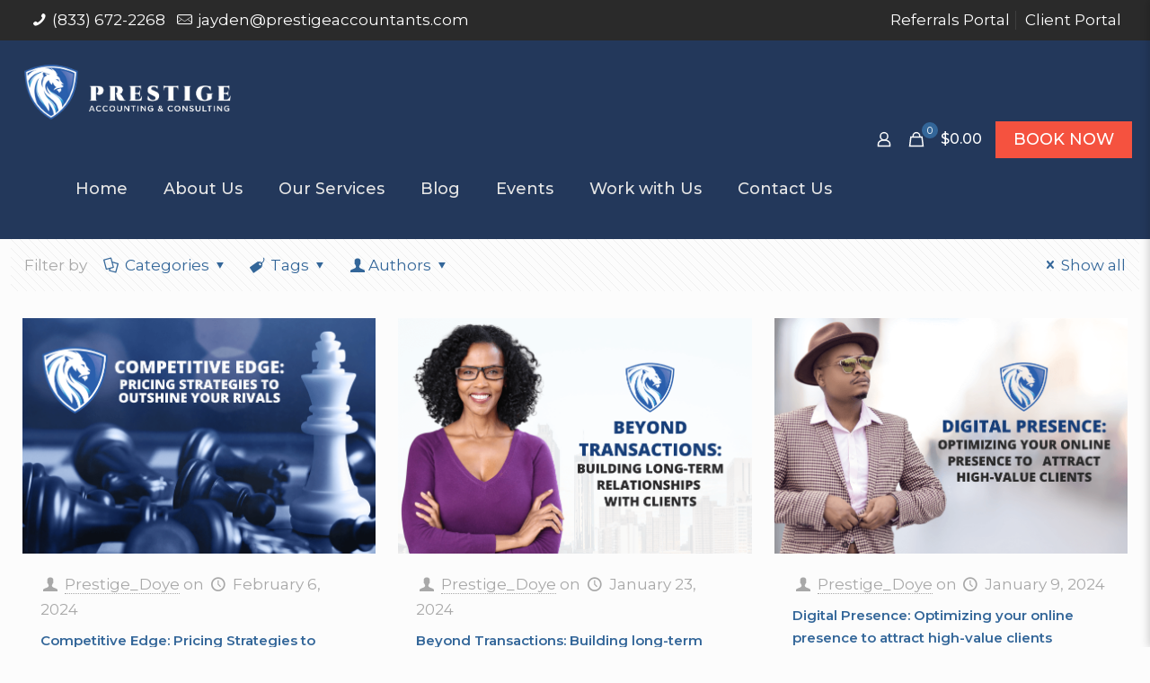

--- FILE ---
content_type: text/html; charset=UTF-8
request_url: https://accounting-atlanta.com/tag/workingsmarternotharder/
body_size: 51970
content:
<!DOCTYPE html>
<html lang="en-US" class="no-js " itemscope itemtype="https://schema.org/WebPage" >

<head>

<meta charset="UTF-8" />
<link rel="alternate" hreflang="en-US" href="https://accounting-atlanta.com/tag/workingsmarternotharder/"/>
<title>WorkingSmarterNotHarder &#8211; CPA Services for Lawyers | Prestige Accounting &amp; Consulting</title>
<meta name='robots' content='max-image-preview:large' />

<!-- Google Tag Manager for WordPress by gtm4wp.com -->
<script data-cfasync="false" data-pagespeed-no-defer>
	var gtm4wp_datalayer_name = "dataLayer";
	var dataLayer = dataLayer || [];
</script>
<!-- End Google Tag Manager for WordPress by gtm4wp.com --><meta name="format-detection" content="telephone=no">
<meta name="viewport" content="width=device-width, initial-scale=1, maximum-scale=1" />
<link rel="shortcut icon" href="https://accounting-atlanta.com/wp-content/uploads/2023/05/cropped-Favicon.png" type="image/x-icon" />
<script>window._wca = window._wca || [];</script>
<link rel='dns-prefetch' href='//stats.wp.com' />
<link rel='dns-prefetch' href='//www.googletagmanager.com' />
<link rel='dns-prefetch' href='//fonts.googleapis.com' />
<link rel="alternate" type="application/rss+xml" title="CPA Services for Lawyers | Prestige Accounting &amp; Consulting &raquo; Feed" href="https://accounting-atlanta.com/feed/" />
<link rel="alternate" type="application/rss+xml" title="CPA Services for Lawyers | Prestige Accounting &amp; Consulting &raquo; Comments Feed" href="https://accounting-atlanta.com/comments/feed/" />
<link rel="alternate" type="application/rss+xml" title="CPA Services for Lawyers | Prestige Accounting &amp; Consulting &raquo; WorkingSmarterNotHarder Tag Feed" href="https://accounting-atlanta.com/tag/workingsmarternotharder/feed/" />
<style id='wp-img-auto-sizes-contain-inline-css' type='text/css'>
img:is([sizes=auto i],[sizes^="auto," i]){contain-intrinsic-size:3000px 1500px}
/*# sourceURL=wp-img-auto-sizes-contain-inline-css */
</style>
<link rel='stylesheet' id='mec-select2-style-css' href='https://accounting-atlanta.com/wp-content/plugins/modern-events-calendar-lite/assets/packages/select2/select2.min.css?ver=7.17.1' type='text/css' media='all' />
<link rel='stylesheet' id='mec-font-icons-css' href='https://accounting-atlanta.com/wp-content/plugins/modern-events-calendar-lite/assets/css/iconfonts.css?ver=7.17.1' type='text/css' media='all' />
<link rel='stylesheet' id='mec-frontend-style-css' href='https://accounting-atlanta.com/wp-content/plugins/modern-events-calendar-lite/assets/css/frontend.min.css?ver=7.17.1' type='text/css' media='all' />
<link rel='stylesheet' id='mec-tooltip-style-css' href='https://accounting-atlanta.com/wp-content/plugins/modern-events-calendar-lite/assets/packages/tooltip/tooltip.css?ver=7.17.1' type='text/css' media='all' />
<link rel='stylesheet' id='mec-tooltip-shadow-style-css' href='https://accounting-atlanta.com/wp-content/plugins/modern-events-calendar-lite/assets/packages/tooltip/tooltipster-sideTip-shadow.min.css?ver=7.17.1' type='text/css' media='all' />
<link rel='stylesheet' id='featherlight-css' href='https://accounting-atlanta.com/wp-content/plugins/modern-events-calendar-lite/assets/packages/featherlight/featherlight.css?ver=7.17.1' type='text/css' media='all' />
<link rel='stylesheet' id='mec-google-fonts-css' href='//fonts.googleapis.com/css?family=Montserrat%3A400%2C700%7CRoboto%3A100%2C300%2C400%2C700&#038;ver=7.17.1' type='text/css' media='all' />
<link rel='stylesheet' id='mec-lity-style-css' href='https://accounting-atlanta.com/wp-content/plugins/modern-events-calendar-lite/assets/packages/lity/lity.min.css?ver=7.17.1' type='text/css' media='all' />
<link rel='stylesheet' id='mec-general-calendar-style-css' href='https://accounting-atlanta.com/wp-content/plugins/modern-events-calendar-lite/assets/css/mec-general-calendar.css?ver=7.17.1' type='text/css' media='all' />
<style id='wp-emoji-styles-inline-css' type='text/css'>

	img.wp-smiley, img.emoji {
		display: inline !important;
		border: none !important;
		box-shadow: none !important;
		height: 1em !important;
		width: 1em !important;
		margin: 0 0.07em !important;
		vertical-align: -0.1em !important;
		background: none !important;
		padding: 0 !important;
	}
/*# sourceURL=wp-emoji-styles-inline-css */
</style>
<style id='classic-theme-styles-inline-css' type='text/css'>
/*! This file is auto-generated */
.wp-block-button__link{color:#fff;background-color:#32373c;border-radius:9999px;box-shadow:none;text-decoration:none;padding:calc(.667em + 2px) calc(1.333em + 2px);font-size:1.125em}.wp-block-file__button{background:#32373c;color:#fff;text-decoration:none}
/*# sourceURL=/wp-includes/css/classic-themes.min.css */
</style>
<link rel='stylesheet' id='contact-form-7-css' href='https://accounting-atlanta.com/wp-content/plugins/contact-form-7/includes/css/styles.css?ver=6.0.1' type='text/css' media='all' />
<link rel='stylesheet' id='woocommerce-layout-css' href='https://accounting-atlanta.com/wp-content/plugins/woocommerce/assets/css/woocommerce-layout.css?ver=9.4.4' type='text/css' media='all' />
<style id='woocommerce-layout-inline-css' type='text/css'>

	.infinite-scroll .woocommerce-pagination {
		display: none;
	}
/*# sourceURL=woocommerce-layout-inline-css */
</style>
<link rel='stylesheet' id='woocommerce-smallscreen-css' href='https://accounting-atlanta.com/wp-content/plugins/woocommerce/assets/css/woocommerce-smallscreen.css?ver=9.4.4' type='text/css' media='only screen and (max-width: 768px)' />
<link rel='stylesheet' id='woocommerce-general-css' href='https://accounting-atlanta.com/wp-content/plugins/woocommerce/assets/css/woocommerce.css?ver=9.4.4' type='text/css' media='all' />
<style id='woocommerce-inline-inline-css' type='text/css'>
.woocommerce form .form-row .required { visibility: visible; }
/*# sourceURL=woocommerce-inline-inline-css */
</style>
<link rel='stylesheet' id='mfn-be-css' href='https://accounting-atlanta.com/wp-content/themes/betheme/css/be.css?ver=26.0.2' type='text/css' media='all' />
<link rel='stylesheet' id='mfn-animations-css' href='https://accounting-atlanta.com/wp-content/themes/betheme/assets/animations/animations.min.css?ver=26.0.2' type='text/css' media='all' />
<link rel='stylesheet' id='mfn-font-awesome-css' href='https://accounting-atlanta.com/wp-content/themes/betheme/fonts/fontawesome/fontawesome.css?ver=26.0.2' type='text/css' media='all' />
<link rel='stylesheet' id='mfn-jplayer-css' href='https://accounting-atlanta.com/wp-content/themes/betheme/assets/jplayer/css/jplayer.blue.monday.min.css?ver=26.0.2' type='text/css' media='all' />
<link rel='stylesheet' id='mfn-responsive-css' href='https://accounting-atlanta.com/wp-content/themes/betheme/css/responsive.css?ver=26.0.2' type='text/css' media='all' />
<link rel='stylesheet' id='mfn-fonts-css' href='https://fonts.googleapis.com/css?family=Montserrat%3A1%2C300%2C400%2C400italic%2C500%2C600%2C700%2C700italic&#038;display=swap&#038;ver=6.9' type='text/css' media='all' />
<link rel='stylesheet' id='mfn-woo-css' href='https://accounting-atlanta.com/wp-content/themes/betheme/css/woocommerce.css?ver=26.0.2' type='text/css' media='all' />
<style id='mfn-dynamic-inline-css' type='text/css'>
html{background-color:#FCFCFC}#Wrapper,#Content,.mfn-popup .mfn-popup-content,.mfn-off-canvas-sidebar .mfn-off-canvas-content-wrapper,.mfn-cart-holder,.mfn-header-login,#Top_bar .search_wrapper,#Top_bar .top_bar_right .mfn-live-search-box,.column_livesearch .mfn-live-search-wrapper,.column_livesearch .mfn-live-search-box{background-color:#FCFCFC}body:not(.template-slider) #Header{min-height:0px}body.header-below:not(.template-slider) #Header{padding-top:0px}#Footer .widgets_wrapper{padding:70px 0}body,button,span.date_label,.timeline_items li h3 span,input[type="submit"],input[type="reset"],input[type="button"],input[type="date"],input[type="text"],input[type="password"],input[type="tel"],input[type="email"],textarea,select,.offer_li .title h3{font-family:Montserrat,-apple-system,BlinkMacSystemFont,"Segoe UI",Roboto,Oxygen-Sans,Ubuntu,Cantarell,"Helvetica Neue",sans-serif}#menu > ul > li > a,a.action_button,#overlay-menu ul li a{font-family:Montserrat,-apple-system,BlinkMacSystemFont,"Segoe UI",Roboto,Oxygen-Sans,Ubuntu,Cantarell,"Helvetica Neue",sans-serif}#Subheader .title{font-family:Montserrat,-apple-system,BlinkMacSystemFont,"Segoe UI",Roboto,Oxygen-Sans,Ubuntu,Cantarell,"Helvetica Neue",sans-serif}h1,h2,h3,h4,.text-logo #logo{font-family:Montserrat,-apple-system,BlinkMacSystemFont,"Segoe UI",Roboto,Oxygen-Sans,Ubuntu,Cantarell,"Helvetica Neue",sans-serif}h5,h6{font-family:Montserrat,-apple-system,BlinkMacSystemFont,"Segoe UI",Roboto,Oxygen-Sans,Ubuntu,Cantarell,"Helvetica Neue",sans-serif}blockquote{font-family:Montserrat,-apple-system,BlinkMacSystemFont,"Segoe UI",Roboto,Oxygen-Sans,Ubuntu,Cantarell,"Helvetica Neue",sans-serif}.chart_box .chart .num,.counter .desc_wrapper .number-wrapper,.how_it_works .image .number,.pricing-box .plan-header .price,.quick_fact .number-wrapper,.woocommerce .product div.entry-summary .price{font-family:Montserrat,-apple-system,BlinkMacSystemFont,"Segoe UI",Roboto,Oxygen-Sans,Ubuntu,Cantarell,"Helvetica Neue",sans-serif}body{font-size:17px;line-height:28px;font-weight:400;letter-spacing:0px}.big{font-size:17px;line-height:30px;font-weight:400;letter-spacing:0px}#menu > ul > li > a,a.action_button,#overlay-menu ul li a{font-size:18px;font-weight:500;letter-spacing:0px}#overlay-menu ul li a{line-height:27px}#Subheader .title{font-size:50px;line-height:60px;font-weight:400;letter-spacing:0px}h1,.text-logo #logo{font-size:50px;line-height:60px;font-weight:500;letter-spacing:0px}h2{font-size:40px;line-height:50px;font-weight:500;letter-spacing:0px}h3,.woocommerce ul.products li.product h3,.woocommerce #customer_login h2{font-size:30px;line-height:40px;font-weight:400;letter-spacing:0px}h4,.woocommerce .woocommerce-order-details__title,.woocommerce .wc-bacs-bank-details-heading,.woocommerce .woocommerce-customer-details h2{font-size:15px;line-height:25px;font-weight:600;letter-spacing:0px}h5{font-size:18px;line-height:30px;font-weight:400;letter-spacing:0px}h6{font-size:15px;line-height:26px;font-weight:700;letter-spacing:0px}#Intro .intro-title{font-size:70px;line-height:70px;font-weight:400;letter-spacing:0px}@media only screen and (min-width:768px) and (max-width:959px){body{font-size:17px;line-height:28px;font-weight:400;letter-spacing:0px}.big{font-size:17px;line-height:30px;font-weight:400;letter-spacing:0px}#menu > ul > li > a,a.action_button,#overlay-menu ul li a{font-size:18px;font-weight:500;letter-spacing:0px}#overlay-menu ul li a{line-height:27px}#Subheader .title{font-size:50px;line-height:60px;font-weight:400;letter-spacing:0px}h1,.text-logo #logo{font-size:50px;line-height:60px;font-weight:500;letter-spacing:0px}h2{font-size:40px;line-height:50px;font-weight:500;letter-spacing:0px}h3,.woocommerce ul.products li.product h3,.woocommerce #customer_login h2{font-size:30px;line-height:40px;font-weight:400;letter-spacing:0px}h4,.woocommerce .woocommerce-order-details__title,.woocommerce .wc-bacs-bank-details-heading,.woocommerce .woocommerce-customer-details h2{font-size:15px;line-height:25px;font-weight:600;letter-spacing:0px}h5{font-size:18px;line-height:30px;font-weight:400;letter-spacing:0px}h6{font-size:15px;line-height:26px;font-weight:700;letter-spacing:0px}#Intro .intro-title{font-size:70px;line-height:70px;font-weight:400;letter-spacing:0px}blockquote{font-size:15px}.chart_box .chart .num{font-size:45px;line-height:45px}.counter .desc_wrapper .number-wrapper{font-size:45px;line-height:45px}.counter .desc_wrapper .title{font-size:14px;line-height:18px}.faq .question .title{font-size:14px}.fancy_heading .title{font-size:38px;line-height:38px}.offer .offer_li .desc_wrapper .title h3{font-size:32px;line-height:32px}.offer_thumb_ul li.offer_thumb_li .desc_wrapper .title h3{font-size:32px;line-height:32px}.pricing-box .plan-header h2{font-size:27px;line-height:27px}.pricing-box .plan-header .price > span{font-size:40px;line-height:40px}.pricing-box .plan-header .price sup.currency{font-size:18px;line-height:18px}.pricing-box .plan-header .price sup.period{font-size:14px;line-height:14px}.quick_fact .number{font-size:80px;line-height:80px}.trailer_box .desc h2{font-size:27px;line-height:27px}.widget > h3{font-size:17px;line-height:20px}}@media only screen and (min-width:480px) and (max-width:767px){body{font-size:17px;line-height:28px;font-weight:400;letter-spacing:0px}.big{font-size:17px;line-height:30px;font-weight:400;letter-spacing:0px}#menu > ul > li > a,a.action_button,#overlay-menu ul li a{font-size:18px;font-weight:500;letter-spacing:0px}#overlay-menu ul li a{line-height:27px}#Subheader .title{font-size:50px;line-height:60px;font-weight:400;letter-spacing:0px}h1,.text-logo #logo{font-size:50px;line-height:60px;font-weight:500;letter-spacing:0px}h2{font-size:40px;line-height:50px;font-weight:500;letter-spacing:0px}h3,.woocommerce ul.products li.product h3,.woocommerce #customer_login h2{font-size:30px;line-height:40px;font-weight:400;letter-spacing:0px}h4,.woocommerce .woocommerce-order-details__title,.woocommerce .wc-bacs-bank-details-heading,.woocommerce .woocommerce-customer-details h2{font-size:15px;line-height:25px;font-weight:600;letter-spacing:0px}h5{font-size:18px;line-height:30px;font-weight:400;letter-spacing:0px}h6{font-size:15px;line-height:26px;font-weight:700;letter-spacing:0px}#Intro .intro-title{font-size:70px;line-height:70px;font-weight:400;letter-spacing:0px}blockquote{font-size:14px}.chart_box .chart .num{font-size:40px;line-height:40px}.counter .desc_wrapper .number-wrapper{font-size:40px;line-height:40px}.counter .desc_wrapper .title{font-size:13px;line-height:16px}.faq .question .title{font-size:13px}.fancy_heading .title{font-size:34px;line-height:34px}.offer .offer_li .desc_wrapper .title h3{font-size:28px;line-height:28px}.offer_thumb_ul li.offer_thumb_li .desc_wrapper .title h3{font-size:28px;line-height:28px}.pricing-box .plan-header h2{font-size:24px;line-height:24px}.pricing-box .plan-header .price > span{font-size:34px;line-height:34px}.pricing-box .plan-header .price sup.currency{font-size:16px;line-height:16px}.pricing-box .plan-header .price sup.period{font-size:13px;line-height:13px}.quick_fact .number{font-size:70px;line-height:70px}.trailer_box .desc h2{font-size:24px;line-height:24px}.widget > h3{font-size:16px;line-height:19px}}@media only screen and (max-width:479px){body{font-size:17px;line-height:28px;font-weight:400;letter-spacing:0px}.big{font-size:17px;line-height:30px;font-weight:400;letter-spacing:0px}#menu > ul > li > a,a.action_button,#overlay-menu ul li a{font-size:18px;font-weight:500;letter-spacing:0px}#overlay-menu ul li a{line-height:27px}#Subheader .title{font-size:50px;line-height:60px;font-weight:400;letter-spacing:0px}h1,.text-logo #logo{font-size:50px;line-height:60px;font-weight:500;letter-spacing:0px}h2{font-size:40px;line-height:50px;font-weight:500;letter-spacing:0px}h3,.woocommerce ul.products li.product h3,.woocommerce #customer_login h2{font-size:30px;line-height:40px;font-weight:400;letter-spacing:0px}h4,.woocommerce .woocommerce-order-details__title,.woocommerce .wc-bacs-bank-details-heading,.woocommerce .woocommerce-customer-details h2{font-size:15px;line-height:25px;font-weight:600;letter-spacing:0px}h5{font-size:18px;line-height:30px;font-weight:400;letter-spacing:0px}h6{font-size:15px;line-height:26px;font-weight:700;letter-spacing:0px}#Intro .intro-title{font-size:70px;line-height:70px;font-weight:400;letter-spacing:0px}blockquote{font-size:13px}.chart_box .chart .num{font-size:35px;line-height:35px}.counter .desc_wrapper .number-wrapper{font-size:35px;line-height:35px}.counter .desc_wrapper .title{font-size:13px;line-height:26px}.faq .question .title{font-size:13px}.fancy_heading .title{font-size:30px;line-height:30px}.offer .offer_li .desc_wrapper .title h3{font-size:26px;line-height:26px}.offer_thumb_ul li.offer_thumb_li .desc_wrapper .title h3{font-size:26px;line-height:26px}.pricing-box .plan-header h2{font-size:21px;line-height:21px}.pricing-box .plan-header .price > span{font-size:32px;line-height:32px}.pricing-box .plan-header .price sup.currency{font-size:14px;line-height:14px}.pricing-box .plan-header .price sup.period{font-size:13px;line-height:13px}.quick_fact .number{font-size:60px;line-height:60px}.trailer_box .desc h2{font-size:21px;line-height:21px}.widget > h3{font-size:15px;line-height:18px}}.with_aside .sidebar.columns{width:23%}.with_aside .sections_group{width:77%}.aside_both .sidebar.columns{width:18%}.aside_both .sidebar.sidebar-1{margin-left:-82%}.aside_both .sections_group{width:64%;margin-left:18%}@media only screen and (min-width:1240px){#Wrapper,.with_aside .content_wrapper{max-width:1920px}.section_wrapper,.container{max-width:1900px}.layout-boxed.header-boxed #Top_bar.is-sticky{max-width:1920px}}@media only screen and (max-width:767px){.section_wrapper,.container,.four.columns .widget-area{max-width:550px !important}}.button-default .button,.button-flat .button,.button-round .button{background-color:#f7f7f7;color:#747474}.button-stroke .button{border-color:#f7f7f7;color:#747474}.button-stroke .button:hover{background-color:#f7f7f7;color:#fff}.button-default .button_theme,.button-default button,.button-default input[type="button"],.button-default input[type="reset"],.button-default input[type="submit"],.button-flat .button_theme,.button-flat button,.button-flat input[type="button"],.button-flat input[type="reset"],.button-flat input[type="submit"],.button-round .button_theme,.button-round button,.button-round input[type="button"],.button-round input[type="reset"],.button-round input[type="submit"],.woocommerce #respond input#submit,.woocommerce a.button:not(.default),.woocommerce button.button,.woocommerce input.button,.woocommerce #respond input#submit:hover,.woocommerce a.button:hover,.woocommerce button.button:hover,.woocommerce input.button:hover{color:#ffffff}.button-stroke .button_theme:hover,.button-stroke button:hover,.button-stroke input[type="submit"]:hover,.button-stroke input[type="reset"]:hover,.button-stroke input[type="button"]:hover,.button-stroke .woocommerce #respond input#submit:hover,.button-stroke .woocommerce a.button:not(.default):hover,.button-stroke .woocommerce button.button:hover,.button-stroke.woocommerce input.button:hover{color:#ffffff !important}.button-stroke .button_theme:hover .button_icon i{color:#ffffff !important}.button-default .single_add_to_cart_button,.button-flat .single_add_to_cart_button,.button-round .single_add_to_cart_button,.button-default .woocommerce .button:disabled,.button-flat .woocommerce .button:disabled,.button-round .woocommerce .button:disabled,.button-default .woocommerce .button.alt .button-flat .woocommerce .button.alt,.button-round .woocommerce .button.alt{color:#ffffff!important}.action_button,.action_button:hover{background-color:#f5523f;color:#ffffff}.button-stroke a.action_button{border-color:#f5523f}.button-stroke a.action_button:hover{background-color:#f5523f!important}.footer_button{color:#ffffff!important;background-color:transparent;box-shadow:none!important}.footer_button:after{display:none!important}.button-custom .button,.button-custom .action_button,.button-custom .footer_button,.button-custom button,.button-custom button.button,.button-custom input[type="button"],.button-custom input[type="reset"],.button-custom input[type="submit"],.button-custom .woocommerce #respond input#submit,.button-custom .woocommerce a.button,.button-custom .woocommerce button.button,.button-custom .woocommerce input.button{font-family:Roboto;font-size:14px;line-height:14px;font-weight:400;letter-spacing:0px;padding:12px 20px 12px 20px;border-width:0px;border-radius:0px}.button-custom .button{color:#626262;background-color:#dbdddf;border-color:transparent}.button-custom .button:hover{color:#626262;background-color:#d3d3d3;border-color:transparent}.button-custom .button_theme,.button-custom button,.button-custom input[type="button"],.button-custom input[type="reset"],.button-custom input[type="submit"],.button-custom .woocommerce #respond input#submit,.button-custom .woocommerce a.button:not(.default),.button-custom .woocommerce button.button,.button-custom .woocommerce input.button{color:#ffffff;background-color:#0095eb;border-color:transparent}.button-custom .button_theme:hover,.button-custom button:hover,.button-custom input[type="button"]:hover,.button-custom input[type="reset"]:hover,.button-custom input[type="submit"]:hover,.button-custom .woocommerce #respond input#submit:hover,.button-custom .woocommerce a.button:not(.default):hover,.button-custom .woocommerce button.button:hover,.button-custom .woocommerce input.button:hover{color:#ffffff;background-color:#007cc3;border-color:transparent}.button-custom .action_button{color:#626262;background-color:#dbdddf;border-color:transparent}.button-custom .action_button:hover{color:#626262;background-color:#d3d3d3;border-color:transparent}.button-custom .single_add_to_cart_button,.button-custom .woocommerce .button:disabled,.button-custom .woocommerce .button.alt{line-height:14px!important;padding:12px 20px 12px 20px!important;color:#ffffff!important;background-color:#0095eb!important}.button-custom .single_add_to_cart_button:hover,.button-custom .woocommerce .button:disabled:hover,.button-custom .woocommerce .button.alt:hover{color:#ffffff!important;background-color:#007cc3!important}#Top_bar #logo,.header-fixed #Top_bar #logo,.header-plain #Top_bar #logo,.header-transparent #Top_bar #logo{height:80px;line-height:80px;padding:15px 0}.logo-overflow #Top_bar:not(.is-sticky) .logo{height:110px}#Top_bar .menu > li > a{padding:25px 0}.menu-highlight:not(.header-creative) #Top_bar .menu > li > a{margin:30px 0}.header-plain:not(.menu-highlight) #Top_bar .menu > li > a span:not(.description){line-height:110px}.header-fixed #Top_bar .menu > li > a{padding:40px 0}@media only screen and (max-width:767px){.mobile-header-mini #Top_bar #logo{height:50px!important;line-height:50px!important;margin:5px 0}}.image_frame,.wp-caption{border-width:0px}.alert{border-radius:0px}#Top_bar .top_bar_right .top-bar-right-input input{width:200px}.mfn-live-search-box .mfn-live-search-list{max-height:300px}#Side_slide{right:-250px;width:250px}#Side_slide.left{left:-250px}.blog-teaser li .desc-wrapper .desc{background-position-y:-1px}@media only screen and ( max-width:767px ){}@media only screen and (min-width:1240px){body:not(.header-simple) #Top_bar #menu{display:block!important}.tr-menu #Top_bar #menu{background:none!important}#Top_bar .menu > li > ul.mfn-megamenu > li{float:left}#Top_bar .menu > li > ul.mfn-megamenu > li.mfn-megamenu-cols-1{width:100%}#Top_bar .menu > li > ul.mfn-megamenu > li.mfn-megamenu-cols-2{width:50%}#Top_bar .menu > li > ul.mfn-megamenu > li.mfn-megamenu-cols-3{width:33.33%}#Top_bar .menu > li > ul.mfn-megamenu > li.mfn-megamenu-cols-4{width:25%}#Top_bar .menu > li > ul.mfn-megamenu > li.mfn-megamenu-cols-5{width:20%}#Top_bar .menu > li > ul.mfn-megamenu > li.mfn-megamenu-cols-6{width:16.66%}#Top_bar .menu > li > ul.mfn-megamenu > li > ul{display:block!important;position:inherit;left:auto;top:auto;border-width:0 1px 0 0}#Top_bar .menu > li > ul.mfn-megamenu > li:last-child > ul{border:0}#Top_bar .menu > li > ul.mfn-megamenu > li > ul li{width:auto}#Top_bar .menu > li > ul.mfn-megamenu a.mfn-megamenu-title{text-transform:uppercase;font-weight:400;background:none}#Top_bar .menu > li > ul.mfn-megamenu a .menu-arrow{display:none}.menuo-right #Top_bar .menu > li > ul.mfn-megamenu{left:0;width:98%!important;margin:0 1%;padding:20px 0}.menuo-right #Top_bar .menu > li > ul.mfn-megamenu-bg{box-sizing:border-box}#Top_bar .menu > li > ul.mfn-megamenu-bg{padding:20px 166px 20px 20px;background-repeat:no-repeat;background-position:right bottom}.rtl #Top_bar .menu > li > ul.mfn-megamenu-bg{padding-left:166px;padding-right:20px;background-position:left bottom}#Top_bar .menu > li > ul.mfn-megamenu-bg > li{background:none}#Top_bar .menu > li > ul.mfn-megamenu-bg > li a{border:none}#Top_bar .menu > li > ul.mfn-megamenu-bg > li > ul{background:none!important;-webkit-box-shadow:0 0 0 0;-moz-box-shadow:0 0 0 0;box-shadow:0 0 0 0}.mm-vertical #Top_bar .container{position:relative}.mm-vertical #Top_bar .top_bar_left{position:static}.mm-vertical #Top_bar .menu > li ul{box-shadow:0 0 0 0 transparent!important;background-image:none}.mm-vertical #Top_bar .menu > li > ul.mfn-megamenu{padding:20px 0}.mm-vertical.header-plain #Top_bar .menu > li > ul.mfn-megamenu{width:100%!important;margin:0}.mm-vertical #Top_bar .menu > li > ul.mfn-megamenu > li{display:table-cell;float:none!important;width:10%;padding:0 15px;border-right:1px solid rgba(0,0,0,0.05)}.mm-vertical #Top_bar .menu > li > ul.mfn-megamenu > li:last-child{border-right-width:0}.mm-vertical #Top_bar .menu > li > ul.mfn-megamenu > li.hide-border{border-right-width:0}.mm-vertical #Top_bar .menu > li > ul.mfn-megamenu > li a{border-bottom-width:0;padding:9px 15px;line-height:120%}.mm-vertical #Top_bar .menu > li > ul.mfn-megamenu a.mfn-megamenu-title{font-weight:700}.rtl .mm-vertical #Top_bar .menu > li > ul.mfn-megamenu > li:first-child{border-right-width:0}.rtl .mm-vertical #Top_bar .menu > li > ul.mfn-megamenu > li:last-child{border-right-width:1px}body.header-shop #Top_bar #menu{display:flex!important}.header-shop #Top_bar.is-sticky .top_bar_row_second{display:none}.header-plain:not(.menuo-right) #Header .top_bar_left{width:auto!important}.header-stack.header-center #Top_bar #menu{display:inline-block!important}.header-simple #Top_bar #menu{display:none;height:auto;width:300px;bottom:auto;top:100%;right:1px;position:absolute;margin:0}.header-simple #Header a.responsive-menu-toggle{display:block;right:10px}.header-simple #Top_bar #menu > ul{width:100%;float:left}.header-simple #Top_bar #menu ul li{width:100%;padding-bottom:0;border-right:0;position:relative}.header-simple #Top_bar #menu ul li a{padding:0 20px;margin:0;display:block;height:auto;line-height:normal;border:none}.header-simple #Top_bar #menu ul li a:after{display:none}.header-simple #Top_bar #menu ul li a span{border:none;line-height:44px;display:inline;padding:0}.header-simple #Top_bar #menu ul li.submenu .menu-toggle{display:block;position:absolute;right:0;top:0;width:44px;height:44px;line-height:44px;font-size:30px;font-weight:300;text-align:center;cursor:pointer;color:#444;opacity:0.33}.header-simple #Top_bar #menu ul li.submenu .menu-toggle:after{content:"+"}.header-simple #Top_bar #menu ul li.hover > .menu-toggle:after{content:"-"}.header-simple #Top_bar #menu ul li.hover a{border-bottom:0}.header-simple #Top_bar #menu ul.mfn-megamenu li .menu-toggle{display:none}.header-simple #Top_bar #menu ul li ul{position:relative!important;left:0!important;top:0;padding:0;margin:0!important;width:auto!important;background-image:none}.header-simple #Top_bar #menu ul li ul li{width:100%!important;display:block;padding:0}.header-simple #Top_bar #menu ul li ul li a{padding:0 20px 0 30px}.header-simple #Top_bar #menu ul li ul li a .menu-arrow{display:none}.header-simple #Top_bar #menu ul li ul li a span{padding:0}.header-simple #Top_bar #menu ul li ul li a span:after{display:none!important}.header-simple #Top_bar .menu > li > ul.mfn-megamenu a.mfn-megamenu-title{text-transform:uppercase;font-weight:400}.header-simple #Top_bar .menu > li > ul.mfn-megamenu > li > ul{display:block!important;position:inherit;left:auto;top:auto}.header-simple #Top_bar #menu ul li ul li ul{border-left:0!important;padding:0;top:0}.header-simple #Top_bar #menu ul li ul li ul li a{padding:0 20px 0 40px}.rtl.header-simple #Top_bar #menu{left:1px;right:auto}.rtl.header-simple #Top_bar a.responsive-menu-toggle{left:10px;right:auto}.rtl.header-simple #Top_bar #menu ul li.submenu .menu-toggle{left:0;right:auto}.rtl.header-simple #Top_bar #menu ul li ul{left:auto!important;right:0!important}.rtl.header-simple #Top_bar #menu ul li ul li a{padding:0 30px 0 20px}.rtl.header-simple #Top_bar #menu ul li ul li ul li a{padding:0 40px 0 20px}.menu-highlight #Top_bar .menu > li{margin:0 2px}.menu-highlight:not(.header-creative) #Top_bar .menu > li > a{padding:0;-webkit-border-radius:5px;border-radius:5px}.menu-highlight #Top_bar .menu > li > a:after{display:none}.menu-highlight #Top_bar .menu > li > a span:not(.description){line-height:50px}.menu-highlight #Top_bar .menu > li > a span.description{display:none}.menu-highlight.header-stack #Top_bar .menu > li > a{margin:10px 0!important}.menu-highlight.header-stack #Top_bar .menu > li > a span:not(.description){line-height:40px}.menu-highlight.header-simple #Top_bar #menu ul li,.menu-highlight.header-creative #Top_bar #menu ul li{margin:0}.menu-highlight.header-simple #Top_bar #menu ul li > a,.menu-highlight.header-creative #Top_bar #menu ul li > a{-webkit-border-radius:0;border-radius:0}.menu-highlight:not(.header-fixed):not(.header-simple) #Top_bar.is-sticky .menu > li > a{margin:10px 0!important;padding:5px 0!important}.menu-highlight:not(.header-fixed):not(.header-simple) #Top_bar.is-sticky .menu > li > a span{line-height:30px!important}.header-modern.menu-highlight.menuo-right .menu_wrapper{margin-right:20px}.menu-line-below #Top_bar .menu > li > a:after{top:auto;bottom:-4px}.menu-line-below #Top_bar.is-sticky .menu > li > a:after{top:auto;bottom:-4px}.menu-line-below-80 #Top_bar:not(.is-sticky) .menu > li > a:after{height:4px;left:10%;top:50%;margin-top:20px;width:80%}.menu-line-below-80-1 #Top_bar:not(.is-sticky) .menu > li > a:after{height:1px;left:10%;top:50%;margin-top:20px;width:80%}.menu-link-color #Top_bar .menu > li > a:after{display:none!important}.menu-arrow-top #Top_bar .menu > li > a:after{background:none repeat scroll 0 0 rgba(0,0,0,0)!important;border-color:#ccc transparent transparent;border-style:solid;border-width:7px 7px 0;display:block;height:0;left:50%;margin-left:-7px;top:0!important;width:0}.menu-arrow-top #Top_bar.is-sticky .menu > li > a:after{top:0!important}.menu-arrow-bottom #Top_bar .menu > li > a:after{background:none!important;border-color:transparent transparent #ccc;border-style:solid;border-width:0 7px 7px;display:block;height:0;left:50%;margin-left:-7px;top:auto;bottom:0;width:0}.menu-arrow-bottom #Top_bar.is-sticky .menu > li > a:after{top:auto;bottom:0}.menuo-no-borders #Top_bar .menu > li > a span{border-width:0!important}.menuo-no-borders #Header_creative #Top_bar .menu > li > a span{border-bottom-width:0}.menuo-no-borders.header-plain #Top_bar a#header_cart,.menuo-no-borders.header-plain #Top_bar a#search_button,.menuo-no-borders.header-plain #Top_bar .wpml-languages,.menuo-no-borders.header-plain #Top_bar a.action_button{border-width:0}.menuo-right #Top_bar .menu_wrapper{float:right}.menuo-right.header-stack:not(.header-center) #Top_bar .menu_wrapper{margin-right:150px}body.header-creative{padding-left:50px}body.header-creative.header-open{padding-left:250px}body.error404,body.under-construction,body.template-blank,body.under-construction.header-rtl.header-creative.header-open{padding-left:0!important;padding-right:0!important}.header-creative.footer-fixed #Footer,.header-creative.footer-sliding #Footer,.header-creative.footer-stick #Footer.is-sticky{box-sizing:border-box;padding-left:50px}.header-open.footer-fixed #Footer,.header-open.footer-sliding #Footer,.header-creative.footer-stick #Footer.is-sticky{padding-left:250px}.header-rtl.header-creative.footer-fixed #Footer,.header-rtl.header-creative.footer-sliding #Footer,.header-rtl.header-creative.footer-stick #Footer.is-sticky{padding-left:0;padding-right:50px}.header-rtl.header-open.footer-fixed #Footer,.header-rtl.header-open.footer-sliding #Footer,.header-rtl.header-creative.footer-stick #Footer.is-sticky{padding-right:250px}#Header_creative{background-color:#fff;position:fixed;width:250px;height:100%;left:-200px;top:0;z-index:9002;-webkit-box-shadow:2px 0 4px 2px rgba(0,0,0,.15);box-shadow:2px 0 4px 2px rgba(0,0,0,.15)}#Header_creative .container{width:100%}#Header_creative .creative-wrapper{opacity:0;margin-right:50px}#Header_creative a.creative-menu-toggle{display:block;width:34px;height:34px;line-height:34px;font-size:22px;text-align:center;position:absolute;top:10px;right:8px;border-radius:3px}.admin-bar #Header_creative a.creative-menu-toggle{top:42px}#Header_creative #Top_bar{position:static;width:100%}#Header_creative #Top_bar .top_bar_left{width:100%!important;float:none}#Header_creative #Top_bar .logo{float:none;text-align:center;margin:15px 0}#Header_creative #Top_bar #menu{background-color:transparent}#Header_creative #Top_bar .menu_wrapper{float:none;margin:0 0 30px}#Header_creative #Top_bar .menu > li{width:100%;float:none;position:relative}#Header_creative #Top_bar .menu > li > a{padding:0;text-align:center}#Header_creative #Top_bar .menu > li > a:after{display:none}#Header_creative #Top_bar .menu > li > a span{border-right:0;border-bottom-width:1px;line-height:38px}#Header_creative #Top_bar .menu li ul{left:100%;right:auto;top:0;box-shadow:2px 2px 2px 0 rgba(0,0,0,0.03);-webkit-box-shadow:2px 2px 2px 0 rgba(0,0,0,0.03)}#Header_creative #Top_bar .menu > li > ul.mfn-megamenu{margin:0;width:700px!important}#Header_creative #Top_bar .menu > li > ul.mfn-megamenu > li > ul{left:0}#Header_creative #Top_bar .menu li ul li a{padding-top:9px;padding-bottom:8px}#Header_creative #Top_bar .menu li ul li ul{top:0}#Header_creative #Top_bar .menu > li > a span.description{display:block;font-size:13px;line-height:28px!important;clear:both}#Header_creative #Top_bar .top_bar_right{width:100%!important;float:left;height:auto;margin-bottom:35px;text-align:center;padding:0 20px;top:0;-webkit-box-sizing:border-box;-moz-box-sizing:border-box;box-sizing:border-box}#Header_creative #Top_bar .top_bar_right:before{content:none}#Header_creative #Top_bar .top_bar_right .top_bar_right_wrapper{flex-wrap:wrap;justify-content:center}#Header_creative #Top_bar .top_bar_right .top-bar-right-icon,#Header_creative #Top_bar .top_bar_right .wpml-languages,#Header_creative #Top_bar .top_bar_right .top-bar-right-button,#Header_creative #Top_bar .top_bar_right .top-bar-right-input{min-height:30px;margin:5px}#Header_creative #Top_bar .search_wrapper{left:100%;top:auto}#Header_creative #Top_bar .banner_wrapper{display:block;text-align:center}#Header_creative #Top_bar .banner_wrapper img{max-width:100%;height:auto;display:inline-block}#Header_creative #Action_bar{display:none;position:absolute;bottom:0;top:auto;clear:both;padding:0 20px;box-sizing:border-box}#Header_creative #Action_bar .contact_details{width:100%;text-align:center;margin-bottom:20px}#Header_creative #Action_bar .contact_details li{padding:0}#Header_creative #Action_bar .social{float:none;text-align:center;padding:5px 0 15px}#Header_creative #Action_bar .social li{margin-bottom:2px}#Header_creative #Action_bar .social-menu{float:none;text-align:center}#Header_creative #Action_bar .social-menu li{border-color:rgba(0,0,0,.1)}#Header_creative .social li a{color:rgba(0,0,0,.5)}#Header_creative .social li a:hover{color:#000}#Header_creative .creative-social{position:absolute;bottom:10px;right:0;width:50px}#Header_creative .creative-social li{display:block;float:none;width:100%;text-align:center;margin-bottom:5px}.header-creative .fixed-nav.fixed-nav-prev{margin-left:50px}.header-creative.header-open .fixed-nav.fixed-nav-prev{margin-left:250px}.menuo-last #Header_creative #Top_bar .menu li.last ul{top:auto;bottom:0}.header-open #Header_creative{left:0}.header-open #Header_creative .creative-wrapper{opacity:1;margin:0!important}.header-open #Header_creative .creative-menu-toggle,.header-open #Header_creative .creative-social{display:none}.header-open #Header_creative #Action_bar{display:block}body.header-rtl.header-creative{padding-left:0;padding-right:50px}.header-rtl #Header_creative{left:auto;right:-200px}.header-rtl #Header_creative .creative-wrapper{margin-left:50px;margin-right:0}.header-rtl #Header_creative a.creative-menu-toggle{left:8px;right:auto}.header-rtl #Header_creative .creative-social{left:0;right:auto}.header-rtl #Footer #back_to_top.sticky{right:125px}.header-rtl #popup_contact{right:70px}.header-rtl #Header_creative #Top_bar .menu li ul{left:auto;right:100%}.header-rtl #Header_creative #Top_bar .search_wrapper{left:auto;right:100%}.header-rtl .fixed-nav.fixed-nav-prev{margin-left:0!important}.header-rtl .fixed-nav.fixed-nav-next{margin-right:50px}body.header-rtl.header-creative.header-open{padding-left:0;padding-right:250px!important}.header-rtl.header-open #Header_creative{left:auto;right:0}.header-rtl.header-open #Footer #back_to_top.sticky{right:325px}.header-rtl.header-open #popup_contact{right:270px}.header-rtl.header-open .fixed-nav.fixed-nav-next{margin-right:250px}#Header_creative.active{left:-1px}.header-rtl #Header_creative.active{left:auto;right:-1px}#Header_creative.active .creative-wrapper{opacity:1;margin:0}.header-creative .vc_row[data-vc-full-width]{padding-left:50px}.header-creative.header-open .vc_row[data-vc-full-width]{padding-left:250px}.header-open .vc_parallax .vc_parallax-inner{left:auto;width:calc(100% - 250px)}.header-open.header-rtl .vc_parallax .vc_parallax-inner{left:0;right:auto}#Header_creative.scroll{height:100%;overflow-y:auto}#Header_creative.scroll:not(.dropdown) .menu li ul{display:none!important}#Header_creative.scroll #Action_bar{position:static}#Header_creative.dropdown{outline:none}#Header_creative.dropdown #Top_bar .menu_wrapper{float:left}#Header_creative.dropdown #Top_bar #menu ul li{position:relative;float:left}#Header_creative.dropdown #Top_bar #menu ul li a:after{display:none}#Header_creative.dropdown #Top_bar #menu ul li a span{line-height:38px;padding:0}#Header_creative.dropdown #Top_bar #menu ul li.submenu .menu-toggle{display:block;position:absolute;right:0;top:0;width:38px;height:38px;line-height:38px;font-size:26px;font-weight:300;text-align:center;cursor:pointer;color:#444;opacity:0.33}#Header_creative.dropdown #Top_bar #menu ul li.submenu .menu-toggle:after{content:"+"}#Header_creative.dropdown #Top_bar #menu ul li.hover > .menu-toggle:after{content:"-"}#Header_creative.dropdown #Top_bar #menu ul.sub-menu li:not(:last-of-type) a{border-bottom:0}#Header_creative.dropdown #Top_bar #menu ul.mfn-megamenu li .menu-toggle{display:none}#Header_creative.dropdown #Top_bar #menu ul li ul{position:relative!important;left:0!important;top:0;padding:0;margin-left:0!important;width:auto!important;background-image:none}#Header_creative.dropdown #Top_bar #menu ul li ul li{width:100%!important}#Header_creative.dropdown #Top_bar #menu ul li ul li a{padding:0 10px;text-align:center}#Header_creative.dropdown #Top_bar #menu ul li ul li a .menu-arrow{display:none}#Header_creative.dropdown #Top_bar #menu ul li ul li a span{padding:0}#Header_creative.dropdown #Top_bar #menu ul li ul li a span:after{display:none!important}#Header_creative.dropdown #Top_bar .menu > li > ul.mfn-megamenu a.mfn-megamenu-title{text-transform:uppercase;font-weight:400}#Header_creative.dropdown #Top_bar .menu > li > ul.mfn-megamenu > li > ul{display:block!important;position:inherit;left:auto;top:auto}#Header_creative.dropdown #Top_bar #menu ul li ul li ul{border-left:0!important;padding:0;top:0}#Header_creative{transition:left .5s ease-in-out,right .5s ease-in-out}#Header_creative .creative-wrapper{transition:opacity .5s ease-in-out,margin 0s ease-in-out .5s}#Header_creative.active .creative-wrapper{transition:opacity .5s ease-in-out,margin 0s ease-in-out}}@media only screen and (min-width:1240px){#Top_bar.is-sticky{position:fixed!important;width:100%;left:0;top:-60px;height:60px;z-index:701;background:#fff;opacity:.97;-webkit-box-shadow:0 2px 5px 0 rgba(0,0,0,0.1);-moz-box-shadow:0 2px 5px 0 rgba(0,0,0,0.1);box-shadow:0 2px 5px 0 rgba(0,0,0,0.1)}.layout-boxed.header-boxed #Top_bar.is-sticky{max-width:1240px;left:50%;-webkit-transform:translateX(-50%);transform:translateX(-50%)}#Top_bar.is-sticky .top_bar_left,#Top_bar.is-sticky .top_bar_right,#Top_bar.is-sticky .top_bar_right:before{background:none;box-shadow:unset}#Top_bar.is-sticky .logo{width:auto;margin:0 30px 0 20px;padding:0}#Top_bar.is-sticky #logo,#Top_bar.is-sticky .custom-logo-link{padding:5px 0!important;height:50px!important;line-height:50px!important}.logo-no-sticky-padding #Top_bar.is-sticky #logo{height:60px!important;line-height:60px!important}#Top_bar.is-sticky #logo img.logo-main{display:none}#Top_bar.is-sticky #logo img.logo-sticky{display:inline;max-height:35px}.logo-sticky-width-auto #Top_bar.is-sticky #logo img.logo-sticky{width:auto}#Top_bar.is-sticky .menu_wrapper{clear:none}#Top_bar.is-sticky .menu_wrapper .menu > li > a{padding:15px 0}#Top_bar.is-sticky .menu > li > a,#Top_bar.is-sticky .menu > li > a span{line-height:30px}#Top_bar.is-sticky .menu > li > a:after{top:auto;bottom:-4px}#Top_bar.is-sticky .menu > li > a span.description{display:none}#Top_bar.is-sticky .secondary_menu_wrapper,#Top_bar.is-sticky .banner_wrapper{display:none}.header-overlay #Top_bar.is-sticky{display:none}.sticky-dark #Top_bar.is-sticky,.sticky-dark #Top_bar.is-sticky #menu{background:rgba(0,0,0,.8)}.sticky-dark #Top_bar.is-sticky .menu > li:not(.current-menu-item) > a{color:#fff}.sticky-dark #Top_bar.is-sticky .top_bar_right .top-bar-right-icon{color:rgba(255,255,255,.9)}.sticky-dark #Top_bar.is-sticky .top_bar_right .top-bar-right-icon svg .path{stroke:rgba(255,255,255,.9)}.sticky-dark #Top_bar.is-sticky .wpml-languages a.active,.sticky-dark #Top_bar.is-sticky .wpml-languages ul.wpml-lang-dropdown{background:rgba(0,0,0,0.1);border-color:rgba(0,0,0,0.1)}.sticky-white #Top_bar.is-sticky,.sticky-white #Top_bar.is-sticky #menu{background:rgba(255,255,255,.8)}.sticky-white #Top_bar.is-sticky .menu > li:not(.current-menu-item) > a{color:#222}.sticky-white #Top_bar.is-sticky .top_bar_right .top-bar-right-icon{color:rgba(0,0,0,.8)}.sticky-white #Top_bar.is-sticky .top_bar_right .top-bar-right-icon svg .path{stroke:rgba(0,0,0,.8)}.sticky-white #Top_bar.is-sticky .wpml-languages a.active,.sticky-white #Top_bar.is-sticky .wpml-languages ul.wpml-lang-dropdown{background:rgba(255,255,255,0.1);border-color:rgba(0,0,0,0.1)}}@media only screen and (min-width:768px) and (max-width:1240px){.header_placeholder{height:0!important}}@media only screen and (max-width:1239px){#Top_bar #menu{display:none;height:auto;width:300px;bottom:auto;top:100%;right:1px;position:absolute;margin:0}#Top_bar a.responsive-menu-toggle{display:block}#Top_bar #menu > ul{width:100%;float:left}#Top_bar #menu ul li{width:100%;padding-bottom:0;border-right:0;position:relative}#Top_bar #menu ul li a{padding:0 25px;margin:0;display:block;height:auto;line-height:normal;border:none}#Top_bar #menu ul li a:after{display:none}#Top_bar #menu ul li a span{border:none;line-height:44px;display:inline;padding:0}#Top_bar #menu ul li a span.description{margin:0 0 0 5px}#Top_bar #menu ul li.submenu .menu-toggle{display:block;position:absolute;right:15px;top:0;width:44px;height:44px;line-height:44px;font-size:30px;font-weight:300;text-align:center;cursor:pointer;color:#444;opacity:0.33}#Top_bar #menu ul li.submenu .menu-toggle:after{content:"+"}#Top_bar #menu ul li.hover > .menu-toggle:after{content:"-"}#Top_bar #menu ul li.hover a{border-bottom:0}#Top_bar #menu ul li a span:after{display:none!important}#Top_bar #menu ul.mfn-megamenu li .menu-toggle{display:none}#Top_bar #menu ul li ul{position:relative!important;left:0!important;top:0;padding:0;margin-left:0!important;width:auto!important;background-image:none!important;box-shadow:0 0 0 0 transparent!important;-webkit-box-shadow:0 0 0 0 transparent!important}#Top_bar #menu ul li ul li{width:100%!important}#Top_bar #menu ul li ul li a{padding:0 20px 0 35px}#Top_bar #menu ul li ul li a .menu-arrow{display:none}#Top_bar #menu ul li ul li a span{padding:0}#Top_bar #menu ul li ul li a span:after{display:none!important}#Top_bar .menu > li > ul.mfn-megamenu a.mfn-megamenu-title{text-transform:uppercase;font-weight:400}#Top_bar .menu > li > ul.mfn-megamenu > li > ul{display:block!important;position:inherit;left:auto;top:auto}#Top_bar #menu ul li ul li ul{border-left:0!important;padding:0;top:0}#Top_bar #menu ul li ul li ul li a{padding:0 20px 0 45px}.rtl #Top_bar #menu{left:1px;right:auto}.rtl #Top_bar a.responsive-menu-toggle{left:20px;right:auto}.rtl #Top_bar #menu ul li.submenu .menu-toggle{left:15px;right:auto;border-left:none;border-right:1px solid #eee}.rtl #Top_bar #menu ul li ul{left:auto!important;right:0!important}.rtl #Top_bar #menu ul li ul li a{padding:0 30px 0 20px}.rtl #Top_bar #menu ul li ul li ul li a{padding:0 40px 0 20px}.header-stack .menu_wrapper a.responsive-menu-toggle{position:static!important;margin:11px 0!important}.header-stack .menu_wrapper #menu{left:0;right:auto}.rtl.header-stack #Top_bar #menu{left:auto;right:0}.admin-bar #Header_creative{top:32px}.header-creative.layout-boxed{padding-top:85px}.header-creative.layout-full-width #Wrapper{padding-top:60px}#Header_creative{position:fixed;width:100%;left:0!important;top:0;z-index:1001}#Header_creative .creative-wrapper{display:block!important;opacity:1!important}#Header_creative .creative-menu-toggle,#Header_creative .creative-social{display:none!important;opacity:1!important}#Header_creative #Top_bar{position:static;width:100%}#Header_creative #Top_bar .one{display:flex}#Header_creative #Top_bar #logo,#Header_creative #Top_bar .custom-logo-link{height:50px;line-height:50px;padding:5px 0}#Header_creative #Top_bar #logo img.logo-sticky{max-height:40px!important}#Header_creative #logo img.logo-main{display:none}#Header_creative #logo img.logo-sticky{display:inline-block}.logo-no-sticky-padding #Header_creative #Top_bar #logo{height:60px;line-height:60px;padding:0}.logo-no-sticky-padding #Header_creative #Top_bar #logo img.logo-sticky{max-height:60px!important}#Header_creative #Action_bar{display:none}#Header_creative #Top_bar .top_bar_right:before{content:none}#Header_creative.scroll{overflow:visible!important}}body{--mfn-woo-body-color:#626262;--mfn-woo-heading-color:#336699;--mfn-woo-themecolor:#336699;--mfn-woo-bg-themecolor:#336699;--mfn-woo-border-themecolor:#336699;--mfn-clients-tiles-hover:#336699;--mfn-sliding-box-bg:#0089F7}#Header_wrapper,#Intro{background-color:#23385b}#Subheader{background-color:rgba(247,247,247,1)}.header-classic #Action_bar,.header-fixed #Action_bar,.header-plain #Action_bar,.header-split #Action_bar,.header-shop #Action_bar,.header-shop-split #Action_bar,.header-stack #Action_bar{background-color:#2a2a2a}#Sliding-top{background-color:#545454}#Sliding-top a.sliding-top-control{border-right-color:#545454}#Sliding-top.st-center a.sliding-top-control,#Sliding-top.st-left a.sliding-top-control{border-top-color:#545454}#Footer{background-color:#23385b}.grid .post-item,.masonry:not(.tiles) .post-item,.photo2 .post .post-desc-wrapper{background-color:transparent}.portfolio_group .portfolio-item .desc{background-color:transparent}.woocommerce ul.products li.product,.shop_slider .shop_slider_ul li .item_wrapper .desc{background-color:transparent}body,ul.timeline_items,.icon_box a .desc,.icon_box a:hover .desc,.feature_list ul li a,.list_item a,.list_item a:hover,.widget_recent_entries ul li a,.flat_box a,.flat_box a:hover,.story_box .desc,.content_slider.carousel  ul li a .title,.content_slider.flat.description ul li .desc,.content_slider.flat.description ul li a .desc,.post-nav.minimal a i{color:#626262}.post-nav.minimal a svg{fill:#626262}.themecolor,.opening_hours .opening_hours_wrapper li span,.fancy_heading_icon .icon_top,.fancy_heading_arrows .icon-right-dir,.fancy_heading_arrows .icon-left-dir,.fancy_heading_line .title,.button-love a.mfn-love,.format-link .post-title .icon-link,.pager-single > span,.pager-single a:hover,.widget_meta ul,.widget_pages ul,.widget_rss ul,.widget_mfn_recent_comments ul li:after,.widget_archive ul,.widget_recent_comments ul li:after,.widget_nav_menu ul,.woocommerce ul.products li.product .price,.shop_slider .shop_slider_ul li .item_wrapper .price,.woocommerce-page ul.products li.product .price,.widget_price_filter .price_label .from,.widget_price_filter .price_label .to,.woocommerce ul.product_list_widget li .quantity .amount,.woocommerce .product div.entry-summary .price,.woocommerce .product .woocommerce-variation-price .price,.woocommerce .star-rating span,#Error_404 .error_pic i,.style-simple #Filters .filters_wrapper ul li a:hover,.style-simple #Filters .filters_wrapper ul li.current-cat a,.style-simple .quick_fact .title,.mfn-cart-holder .mfn-ch-content .mfn-ch-product .woocommerce-Price-amount,.woocommerce .comment-form-rating p.stars a:before,.wishlist .wishlist-row .price,.search-results .search-item .post-product-price{color:#336699}.mfn-wish-button.loved:not(.link) .path{fill:#336699;stroke:#336699}.themebg,#comments .commentlist > li .reply a.comment-reply-link,#Filters .filters_wrapper ul li a:hover,#Filters .filters_wrapper ul li.current-cat a,.fixed-nav .arrow,.offer_thumb .slider_pagination a:before,.offer_thumb .slider_pagination a.selected:after,.pager .pages a:hover,.pager .pages a.active,.pager .pages span.page-numbers.current,.pager-single span:after,.portfolio_group.exposure .portfolio-item .desc-inner .line,.Recent_posts ul li .desc:after,.Recent_posts ul li .photo .c,.slider_pagination a.selected,.slider_pagination .slick-active a,.slider_pagination a.selected:after,.slider_pagination .slick-active a:after,.testimonials_slider .slider_images,.testimonials_slider .slider_images a:after,.testimonials_slider .slider_images:before,#Top_bar .header-cart-count,#Top_bar .header-wishlist-count,.mfn-footer-stickymenu ul li a .header-wishlist-count,.mfn-footer-stickymenu ul li a .header-cart-count,.widget_categories ul,.widget_mfn_menu ul li a:hover,.widget_mfn_menu ul li.current-menu-item:not(.current-menu-ancestor) > a,.widget_mfn_menu ul li.current_page_item:not(.current_page_ancestor) > a,.widget_product_categories ul,.widget_recent_entries ul li:after,.woocommerce-account table.my_account_orders .order-number a,.woocommerce-MyAccount-navigation ul li.is-active a,.style-simple .accordion .question:after,.style-simple .faq .question:after,.style-simple .icon_box .desc_wrapper .title:before,.style-simple #Filters .filters_wrapper ul li a:after,.style-simple .trailer_box:hover .desc,.tp-bullets.simplebullets.round .bullet.selected,.tp-bullets.simplebullets.round .bullet.selected:after,.tparrows.default,.tp-bullets.tp-thumbs .bullet.selected:after{background-color:#336699}.Latest_news ul li .photo,.Recent_posts.blog_news ul li .photo,.style-simple .opening_hours .opening_hours_wrapper li label,.style-simple .timeline_items li:hover h3,.style-simple .timeline_items li:nth-child(even):hover h3,.style-simple .timeline_items li:hover .desc,.style-simple .timeline_items li:nth-child(even):hover,.style-simple .offer_thumb .slider_pagination a.selected{border-color:#336699}a{color:#336699}a:hover{color:#173859}*::-moz-selection{background-color:#0089F7;color:white}*::selection{background-color:#0089F7;color:white}.blockquote p.author span,.counter .desc_wrapper .title,.article_box .desc_wrapper p,.team .desc_wrapper p.subtitle,.pricing-box .plan-header p.subtitle,.pricing-box .plan-header .price sup.period,.chart_box p,.fancy_heading .inside,.fancy_heading_line .slogan,.post-meta,.post-meta a,.post-footer,.post-footer a span.label,.pager .pages a,.button-love a .label,.pager-single a,#comments .commentlist > li .comment-author .says,.fixed-nav .desc .date,.filters_buttons li.label,.Recent_posts ul li a .desc .date,.widget_recent_entries ul li .post-date,.tp_recent_tweets .twitter_time,.widget_price_filter .price_label,.shop-filters .woocommerce-result-count,.woocommerce ul.product_list_widget li .quantity,.widget_shopping_cart ul.product_list_widget li dl,.product_meta .posted_in,.woocommerce .shop_table .product-name .variation > dd,.shipping-calculator-button:after,.shop_slider .shop_slider_ul li .item_wrapper .price del,.woocommerce .product .entry-summary .woocommerce-product-rating .woocommerce-review-link,.woocommerce .product.style-default .entry-summary .product_meta .tagged_as,.woocommerce .tagged_as,.wishlist .sku_wrapper,.woocommerce .column_product_rating .woocommerce-review-link,.woocommerce #reviews #comments ol.commentlist li .comment-text p.meta .woocommerce-review__verified,.woocommerce #reviews #comments ol.commentlist li .comment-text p.meta .woocommerce-review__dash,.woocommerce #reviews #comments ol.commentlist li .comment-text p.meta .woocommerce-review__published-date,.testimonials_slider .testimonials_slider_ul li .author span,.testimonials_slider .testimonials_slider_ul li .author span a,.Latest_news ul li .desc_footer,.share-simple-wrapper .icons a{color:#a8a8a8}h1,h1 a,h1 a:hover,.text-logo #logo{color:#336699}h2,h2 a,h2 a:hover{color:#336699}h3,h3 a,h3 a:hover{color:#336699}h4,h4 a,h4 a:hover,.style-simple .sliding_box .desc_wrapper h4{color:#336699}h5,h5 a,h5 a:hover{color:#336699}h6,h6 a,h6 a:hover,a.content_link .title{color:#336699}.woocommerce #customer_login h2{color:#336699} .woocommerce .woocommerce-order-details__title,.woocommerce .wc-bacs-bank-details-heading,.woocommerce .woocommerce-customer-details h2,.woocommerce #respond .comment-reply-title,.woocommerce #reviews #comments ol.commentlist li .comment-text p.meta .woocommerce-review__author{color:#336699} .dropcap,.highlight:not(.highlight_image){background-color:#0089F7}.button-default .button_theme,.button-default button,.button-default input[type="button"],.button-default input[type="reset"],.button-default input[type="submit"],.button-flat .button_theme,.button-flat button,.button-flat input[type="button"],.button-flat input[type="reset"],.button-flat input[type="submit"],.button-round .button_theme,.button-round button,.button-round input[type="button"],.button-round input[type="reset"],.button-round input[type="submit"],.woocommerce #respond input#submit,.woocommerce a.button:not(.default),.woocommerce button.button,.woocommerce input.button,.woocommerce #respond input#submit:hover,.woocommerce a.button:not(.default):hover,.woocommerce button.button:hover,.woocommerce input.button:hover{background-color:#336699}.button-stroke .button_theme,.button-stroke .button_theme .button_icon i,.button-stroke button,.button-stroke input[type="submit"],.button-stroke input[type="reset"],.button-stroke input[type="button"],.button-stroke .woocommerce #respond input#submit,.button-stroke .woocommerce a.button:not(.default),.button-stroke .woocommerce button.button,.button-stroke.woocommerce input.button{border-color:#336699;color:#336699 !important}.button-stroke .button_theme:hover,.button-stroke button:hover,.button-stroke input[type="submit"]:hover,.button-stroke input[type="reset"]:hover,.button-stroke input[type="button"]:hover{background-color:#336699}.button-default .single_add_to_cart_button,.button-flat .single_add_to_cart_button,.button-round .single_add_to_cart_button,.button-default .woocommerce .button:disabled,.button-flat .woocommerce .button:disabled,.button-round .woocommerce .button:disabled,.button-default .woocommerce .button.alt,.button-flat .woocommerce .button.alt,.button-round .woocommerce .button.alt{background-color:#336699!important}.button-stroke .single_add_to_cart_button:hover,.button-stroke #place_order:hover{background-color:#336699!important}a.mfn-link{color:#656B6F}a.mfn-link-2 span,a:hover.mfn-link-2 span:before,a.hover.mfn-link-2 span:before,a.mfn-link-5 span,a.mfn-link-8:after,a.mfn-link-8:before{background:#006edf}a:hover.mfn-link{color:#006edf}a.mfn-link-2 span:before,a:hover.mfn-link-4:before,a:hover.mfn-link-4:after,a.hover.mfn-link-4:before,a.hover.mfn-link-4:after,a.mfn-link-5:before,a.mfn-link-7:after,a.mfn-link-7:before{background:#0089f7}a.mfn-link-6:before{border-bottom-color:#0089f7}a.mfn-link svg .path{stroke:#006edf}.column_column ul,.column_column ol,.the_content_wrapper:not(.is-elementor) ul,.the_content_wrapper:not(.is-elementor) ol{color:#737E86}hr.hr_color,.hr_color hr,.hr_dots span{color:#0089F7;background:#0089F7}.hr_zigzag i{color:#0089F7}.highlight-left:after,.highlight-right:after{background:#0089F7}@media only screen and (max-width:767px){.highlight-left .wrap:first-child,.highlight-right .wrap:last-child{background:#0089F7}}#Header .top_bar_left,.header-classic #Top_bar,.header-plain #Top_bar,.header-stack #Top_bar,.header-split #Top_bar,.header-shop #Top_bar,.header-shop-split #Top_bar,.header-fixed #Top_bar,.header-below #Top_bar,#Header_creative,#Top_bar #menu,.sticky-tb-color #Top_bar.is-sticky{background-color:#23385b}#Top_bar .wpml-languages a.active,#Top_bar .wpml-languages ul.wpml-lang-dropdown{background-color:#23385b}#Top_bar .top_bar_right:before{background-color:#e3e3e3}#Header .top_bar_right{background-color:#f5f5f5}#Top_bar .top_bar_right .top-bar-right-icon,#Top_bar .top_bar_right .top-bar-right-icon svg .path{color:#ffffff;stroke:#ffffff}#Top_bar .menu > li > a,#Top_bar #menu ul li.submenu .menu-toggle{color:#e5e5e5}#Top_bar .menu > li.current-menu-item > a,#Top_bar .menu > li.current_page_item > a,#Top_bar .menu > li.current-menu-parent > a,#Top_bar .menu > li.current-page-parent > a,#Top_bar .menu > li.current-menu-ancestor > a,#Top_bar .menu > li.current-page-ancestor > a,#Top_bar .menu > li.current_page_ancestor > a,#Top_bar .menu > li.hover > a{color:#f5523f}#Top_bar .menu > li a:after{background:#f5523f}.menuo-arrows #Top_bar .menu > li.submenu > a > span:not(.description)::after{border-top-color:#e5e5e5}#Top_bar .menu > li.current-menu-item.submenu > a > span:not(.description)::after,#Top_bar .menu > li.current_page_item.submenu > a > span:not(.description)::after,#Top_bar .menu > li.current-menu-parent.submenu > a > span:not(.description)::after,#Top_bar .menu > li.current-page-parent.submenu > a > span:not(.description)::after,#Top_bar .menu > li.current-menu-ancestor.submenu > a > span:not(.description)::after,#Top_bar .menu > li.current-page-ancestor.submenu > a > span:not(.description)::after,#Top_bar .menu > li.current_page_ancestor.submenu > a > span:not(.description)::after,#Top_bar .menu > li.hover.submenu > a > span:not(.description)::after{border-top-color:#f5523f}.menu-highlight #Top_bar #menu > ul > li.current-menu-item > a,.menu-highlight #Top_bar #menu > ul > li.current_page_item > a,.menu-highlight #Top_bar #menu > ul > li.current-menu-parent > a,.menu-highlight #Top_bar #menu > ul > li.current-page-parent > a,.menu-highlight #Top_bar #menu > ul > li.current-menu-ancestor > a,.menu-highlight #Top_bar #menu > ul > li.current-page-ancestor > a,.menu-highlight #Top_bar #menu > ul > li.current_page_ancestor > a,.menu-highlight #Top_bar #menu > ul > li.hover > a{background:#F2F2F2}.menu-arrow-bottom #Top_bar .menu > li > a:after{border-bottom-color:#f5523f}.menu-arrow-top #Top_bar .menu > li > a:after{border-top-color:#f5523f}.header-plain #Top_bar .menu > li.current-menu-item > a,.header-plain #Top_bar .menu > li.current_page_item > a,.header-plain #Top_bar .menu > li.current-menu-parent > a,.header-plain #Top_bar .menu > li.current-page-parent > a,.header-plain #Top_bar .menu > li.current-menu-ancestor > a,.header-plain #Top_bar .menu > li.current-page-ancestor > a,.header-plain #Top_bar .menu > li.current_page_ancestor > a,.header-plain #Top_bar .menu > li.hover > a,.header-plain #Top_bar .wpml-languages:hover,.header-plain #Top_bar .wpml-languages ul.wpml-lang-dropdown{background:#F2F2F2;color:#f5523f}.header-plain #Top_bar .top_bar_right .top-bar-right-icon:hover{background:#F2F2F2}.header-plain #Top_bar,.header-plain #Top_bar .menu > li > a span:not(.description),.header-plain #Top_bar .top_bar_right .top-bar-right-icon,.header-plain #Top_bar .top_bar_right .top-bar-right-button,.header-plain #Top_bar .top_bar_right .top-bar-right-input,.header-plain #Top_bar .wpml-languages{border-color:#f2f2f2}#Top_bar .menu > li ul{background-color:#f7f7f7}#Top_bar .menu > li ul li a{color:#336699}#Top_bar .menu > li ul li a:hover,#Top_bar .menu > li ul li.hover > a{color:#f5523f}.overlay-menu-toggle{color:#336699 !important;background:transparent}#Overlay{background:rgba(51,102,153,0.95)}#overlay-menu ul li a,.header-overlay .overlay-menu-toggle.focus{color:#FFFFFF}#overlay-menu ul li.current-menu-item > a,#overlay-menu ul li.current_page_item > a,#overlay-menu ul li.current-menu-parent > a,#overlay-menu ul li.current-page-parent > a,#overlay-menu ul li.current-menu-ancestor > a,#overlay-menu ul li.current-page-ancestor > a,#overlay-menu ul li.current_page_ancestor > a{color:#B1DCFB}#Top_bar .responsive-menu-toggle,#Header_creative .creative-menu-toggle,#Header_creative .responsive-menu-toggle{color:#336699;background:transparent}.mfn-footer-stickymenu{background-color:#23385b}.mfn-footer-stickymenu ul li a,.mfn-footer-stickymenu ul li a .path{color:#ffffff;stroke:#ffffff}#Side_slide{background-color:#191919;border-color:#191919}#Side_slide,#Side_slide #menu ul li.submenu .menu-toggle,#Side_slide .search-wrapper input.field,#Side_slide a:not(.action_button){color:#A6A6A6}#Side_slide .extras .extras-wrapper a svg .path{stroke:#A6A6A6}#Side_slide #menu ul li.hover > .menu-toggle,#Side_slide a.active,#Side_slide a:not(.action_button):hover{color:#FFFFFF}#Side_slide .extras .extras-wrapper a:hover svg .path{stroke:#FFFFFF}#Side_slide #menu ul li.current-menu-item > a,#Side_slide #menu ul li.current_page_item > a,#Side_slide #menu ul li.current-menu-parent > a,#Side_slide #menu ul li.current-page-parent > a,#Side_slide #menu ul li.current-menu-ancestor > a,#Side_slide #menu ul li.current-page-ancestor > a,#Side_slide #menu ul li.current_page_ancestor > a,#Side_slide #menu ul li.hover > a,#Side_slide #menu ul li:hover > a{color:#FFFFFF}#Action_bar .contact_details{color:#ffffff}#Action_bar .contact_details a{color:#ffffff}#Action_bar .contact_details a:hover{color:#f5523f}#Action_bar .social li a,#Header_creative .social li a,#Action_bar:not(.creative) .social-menu a{color:#ffffff}#Action_bar .social li a:hover,#Header_creative .social li a:hover,#Action_bar:not(.creative) .social-menu a:hover{color:#f5523f}#Subheader .title{color:#161922}#Subheader ul.breadcrumbs li,#Subheader ul.breadcrumbs li a{color:rgba(22,25,34,0.6)}#Footer,#Footer .widget_recent_entries ul li a{color:#ffffff}#Footer a:not(.button){color:#ffffff}#Footer a:not(.button):hover{color:#f5523f}#Footer h1,#Footer h1 a,#Footer h1 a:hover,#Footer h2,#Footer h2 a,#Footer h2 a:hover,#Footer h3,#Footer h3 a,#Footer h3 a:hover,#Footer h4,#Footer h4 a,#Footer h4 a:hover,#Footer h5,#Footer h5 a,#Footer h5 a:hover,#Footer h6,#Footer h6 a,#Footer h6 a:hover{color:#ffffff}#Footer .themecolor,#Footer .widget_meta ul,#Footer .widget_pages ul,#Footer .widget_rss ul,#Footer .widget_mfn_recent_comments ul li:after,#Footer .widget_archive ul,#Footer .widget_recent_comments ul li:after,#Footer .widget_nav_menu ul,#Footer .widget_price_filter .price_label .from,#Footer .widget_price_filter .price_label .to,#Footer .star-rating span{color:#336699}#Footer .themebg,#Footer .widget_categories ul,#Footer .Recent_posts ul li .desc:after,#Footer .Recent_posts ul li .photo .c,#Footer .widget_recent_entries ul li:after,#Footer .widget_mfn_menu ul li a:hover,#Footer .widget_product_categories ul{background-color:#336699}#Footer .Recent_posts ul li a .desc .date,#Footer .widget_recent_entries ul li .post-date,#Footer .tp_recent_tweets .twitter_time,#Footer .widget_price_filter .price_label,#Footer .shop-filters .woocommerce-result-count,#Footer ul.product_list_widget li .quantity,#Footer .widget_shopping_cart ul.product_list_widget li dl{color:#ffffff}#Footer .footer_copy .social li a,#Footer .footer_copy .social-menu a{color:#ffffff}#Footer .footer_copy .social li a:hover,#Footer .footer_copy .social-menu a:hover{color:#f5523f}#Footer .footer_copy{border-top-color:rgba(255,255,255,0.1)}#Sliding-top,#Sliding-top .widget_recent_entries ul li a{color:#cccccc}#Sliding-top a{color:#006edf}#Sliding-top a:hover{color:#0089f7}#Sliding-top h1,#Sliding-top h1 a,#Sliding-top h1 a:hover,#Sliding-top h2,#Sliding-top h2 a,#Sliding-top h2 a:hover,#Sliding-top h3,#Sliding-top h3 a,#Sliding-top h3 a:hover,#Sliding-top h4,#Sliding-top h4 a,#Sliding-top h4 a:hover,#Sliding-top h5,#Sliding-top h5 a,#Sliding-top h5 a:hover,#Sliding-top h6,#Sliding-top h6 a,#Sliding-top h6 a:hover{color:#ffffff}#Sliding-top .themecolor,#Sliding-top .widget_meta ul,#Sliding-top .widget_pages ul,#Sliding-top .widget_rss ul,#Sliding-top .widget_mfn_recent_comments ul li:after,#Sliding-top .widget_archive ul,#Sliding-top .widget_recent_comments ul li:after,#Sliding-top .widget_nav_menu ul,#Sliding-top .widget_price_filter .price_label .from,#Sliding-top .widget_price_filter .price_label .to,#Sliding-top .star-rating span{color:#0089F7}#Sliding-top .themebg,#Sliding-top .widget_categories ul,#Sliding-top .Recent_posts ul li .desc:after,#Sliding-top .Recent_posts ul li .photo .c,#Sliding-top .widget_recent_entries ul li:after,#Sliding-top .widget_mfn_menu ul li a:hover,#Sliding-top .widget_product_categories ul{background-color:#0089F7}#Sliding-top .Recent_posts ul li a .desc .date,#Sliding-top .widget_recent_entries ul li .post-date,#Sliding-top .tp_recent_tweets .twitter_time,#Sliding-top .widget_price_filter .price_label,#Sliding-top .shop-filters .woocommerce-result-count,#Sliding-top ul.product_list_widget li .quantity,#Sliding-top .widget_shopping_cart ul.product_list_widget li dl{color:#a8a8a8}blockquote,blockquote a,blockquote a:hover{color:#444444}.portfolio_group.masonry-hover .portfolio-item .masonry-hover-wrapper .hover-desc,.masonry.tiles .post-item .post-desc-wrapper .post-desc .post-title:after,.masonry.tiles .post-item.no-img,.masonry.tiles .post-item.format-quote,.blog-teaser li .desc-wrapper .desc .post-title:after,.blog-teaser li.no-img,.blog-teaser li.format-quote{background:#ffffff}.image_frame .image_wrapper .image_links a{background:#ffffff;color:#161922;border-color:transparent}.image_frame .image_wrapper .image_links a.loading:after{border-color:#161922}.image_frame .image_wrapper .image_links a .path{stroke:#161922}.image_frame .image_wrapper .image_links a.mfn-wish-button.loved .path{fill:#161922;stroke:#161922}.image_frame .image_wrapper .image_links a:hover{background:#ffffff;color:#0089f7;border-color:transparent}.image_frame .image_wrapper .image_links a:hover .path{stroke:#0089f7}.image_frame{border-color:#f8f8f8}.image_frame .image_wrapper .mask::after{background:rgba(0,0,0,0.15)}.counter .icon_wrapper i{color:#0089F7}.quick_fact .number-wrapper .number{color:#0089F7}.progress_bars .bars_list li .bar .progress{background-color:#0089F7}a:hover.icon_bar{color:#0089F7 !important}a.content_link,a:hover.content_link{color:#0089F7}a.content_link:before{border-bottom-color:#0089F7}a.content_link:after{border-color:#0089F7}.mcb-item-contact_box-inner,.mcb-item-info_box-inner,.column_column .get_in_touch,.google-map-contact-wrapper{background-color:#0089F7}.google-map-contact-wrapper .get_in_touch:after{border-top-color:#0089F7}.timeline_items li h3:before,.timeline_items:after,.timeline .post-item:before{border-color:#336699}.how_it_works .image_wrapper .number{background:#336699}.trailer_box .desc .subtitle,.trailer_box.plain .desc .line{background-color:#0089F7}.trailer_box.plain .desc .subtitle{color:#0089F7}.icon_box .icon_wrapper,.icon_box a .icon_wrapper,.style-simple .icon_box:hover .icon_wrapper{color:#0089F7}.icon_box:hover .icon_wrapper:before,.icon_box a:hover .icon_wrapper:before{background-color:#0089F7}.list_item.lists_1 .list_left{background-color:#0089F7}.list_item .list_left{color:#0089F7}.feature_list ul li .icon i{color:#0089F7}.feature_list ul li:hover,.feature_list ul li:hover a{background:#0089F7}.ui-tabs .ui-tabs-nav li a,.accordion .question > .title,.faq .question > .title,table th,.fake-tabs > ul li a{color:#444444}.ui-tabs .ui-tabs-nav li.ui-state-active a,.accordion .question.active > .title > .acc-icon-plus,.accordion .question.active > .title > .acc-icon-minus,.accordion .question.active > .title,.faq .question.active > .title > .acc-icon-plus,.faq .question.active > .title,.fake-tabs > ul li.active a{color:#0089F7}.ui-tabs .ui-tabs-nav li.ui-state-active a:after,.fake-tabs > ul li a:after,.fake-tabs > ul li a .number{background:#0089F7}body.table-hover:not(.woocommerce-page) table tr:hover td{background:#336699}.pricing-box .plan-header .price sup.currency,.pricing-box .plan-header .price > span{color:#0089F7}.pricing-box .plan-inside ul li .yes{background:#0089F7}.pricing-box-box.pricing-box-featured{background:#0089F7}.alert_warning{background:#fef8ea}.alert_warning,.alert_warning a,.alert_warning a:hover,.alert_warning a.close .icon{color:#8a5b20}.alert_warning .path{stroke:#8a5b20}.alert_error{background:#fae9e8}.alert_error,.alert_error a,.alert_error a:hover,.alert_error a.close .icon{color:#962317}.alert_error .path{stroke:#962317}.alert_info{background:#efefef}.alert_info,.alert_info a,.alert_info a:hover,.alert_info a.close .icon{color:#57575b}.alert_info .path{stroke:#57575b}.alert_success{background:#eaf8ef}.alert_success,.alert_success a,.alert_success a:hover,.alert_success a.close .icon{color:#3a8b5b}.alert_success .path{stroke:#3a8b5b}input[type="date"],input[type="email"],input[type="number"],input[type="password"],input[type="search"],input[type="tel"],input[type="text"],input[type="url"],select,textarea,.woocommerce .quantity input.qty,.wp-block-search input[type="search"],.dark input[type="email"],.dark input[type="password"],.dark input[type="tel"],.dark input[type="text"],.dark select,.dark textarea{color:#626262;background-color:rgba(255,255,255,1);border-color:#EBEBEB}::-webkit-input-placeholder{color:#929292}::-moz-placeholder{color:#929292}:-ms-input-placeholder{color:#929292}input[type="date"]:focus,input[type="email"]:focus,input[type="number"]:focus,input[type="password"]:focus,input[type="search"]:focus,input[type="tel"]:focus,input[type="text"]:focus,input[type="url"]:focus,select:focus,textarea:focus{color:#0089F7;background-color:rgba(233,245,252,1)!important;border-color:#d5e5ee}select:focus{background-color:#e9f5fc!important}:focus::-webkit-input-placeholder{color:#929292}:focus::-moz-placeholder{color:#929292}.select2-container--default .select2-selection--single{background-color:rgba(255,255,255,1);border-color:#EBEBEB}.select2-dropdown{background-color:#FFFFFF;border-color:#EBEBEB}.select2-container--default .select2-selection--single .select2-selection__rendered{color:#626262}.select2-container--default.select2-container--open .select2-selection--single{border-color:#EBEBEB}.select2-container--default .select2-search--dropdown .select2-search__field{color:#626262;background-color:rgba(255,255,255,1);border-color:#EBEBEB}.select2-container--default .select2-search--dropdown .select2-search__field:focus{color:#0089F7;background-color:rgba(233,245,252,1) !important;border-color:#d5e5ee} .select2-container--default .select2-results__option[data-selected="true"],.select2-container--default .select2-results__option--highlighted[data-selected]{background-color:#336699;color:white} .woocommerce span.onsale,.shop_slider .shop_slider_ul li .item_wrapper span.onsale{background-color:#336699 !important}.woocommerce .widget_price_filter .ui-slider .ui-slider-handle{border-color:#336699 !important}.woocommerce div.product div.images .woocommerce-product-gallery__wrapper .zoomImg{background-color:#FCFCFC}.mfn-wish-button .path{stroke:rgba(0,0,0,0.15)}.mfn-wish-button:hover .path{stroke:rgba(0,0,0,0.3)}.woocommerce div.product div.images .woocommerce-product-gallery__trigger,.woocommerce div.product div.images .mfn-wish-button,.woocommerce .mfn-product-gallery-grid .woocommerce-product-gallery__trigger,.woocommerce .mfn-product-gallery-grid .mfn-wish-button{background-color:#ffffff}.woocommerce div.product div.images .woocommerce-product-gallery__trigger:hover,.woocommerce div.product div.images .mfn-wish-button:hover,.woocommerce .mfn-product-gallery-grid .woocommerce-product-gallery__trigger:hover,.woocommerce .mfn-product-gallery-grid .mfn-wish-button:hover{background-color:#ffffff}.woocommerce div.product div.images .woocommerce-product-gallery__trigger:before,.woocommerce .mfn-product-gallery-grid .woocommerce-product-gallery__trigger:before{border-color:#161922}.woocommerce div.product div.images .woocommerce-product-gallery__trigger:after,.woocommerce .mfn-product-gallery-grid .woocommerce-product-gallery__trigger:after{background-color:#161922}.woocommerce div.product div.images .mfn-wish-button path,.woocommerce .mfn-product-gallery-grid .mfn-wish-button path{stroke:#161922}.woocommerce div.product div.images .woocommerce-product-gallery__trigger:hover:before,.woocommerce .mfn-product-gallery-grid .woocommerce-product-gallery__trigger:hover:before{border-color:#0089f7}.woocommerce div.product div.images .woocommerce-product-gallery__trigger:hover:after,.woocommerce .mfn-product-gallery-grid .woocommerce-product-gallery__trigger:hover:after{background-color:#0089f7}.woocommerce div.product div.images .mfn-wish-button:hover path,.woocommerce .mfn-product-gallery-grid .mfn-wish-button:hover path{stroke:#0089f7}#mfn-gdpr{background-color:#eef2f5;border-radius:5px;box-shadow:0 15px 30px 0 rgba(1,7,39,.13)}#mfn-gdpr .mfn-gdpr-content,#mfn-gdpr .mfn-gdpr-content h1,#mfn-gdpr .mfn-gdpr-content h2,#mfn-gdpr .mfn-gdpr-content h3,#mfn-gdpr .mfn-gdpr-content h4,#mfn-gdpr .mfn-gdpr-content h5,#mfn-gdpr .mfn-gdpr-content h6,#mfn-gdpr .mfn-gdpr-content ol,#mfn-gdpr .mfn-gdpr-content ul{color:#626262}#mfn-gdpr .mfn-gdpr-content a,#mfn-gdpr a.mfn-gdpr-readmore{color:#161922}#mfn-gdpr .mfn-gdpr-content a:hover,#mfn-gdpr a.mfn-gdpr-readmore:hover{color:#0089f7}#mfn-gdpr .mfn-gdpr-button{background-color:#006edf;color:#ffffff;border-color:transparent}#mfn-gdpr .mfn-gdpr-button:hover{background-color:#0089f7;color:#ffffff;border-color:transparent}@media only screen and ( min-width:768px ){.header-semi #Top_bar:not(.is-sticky){background-color:rgba(35,56,91,0.8)}}@media only screen and ( max-width:767px ){#Top_bar{background-color:#23385b !important}#Action_bar{background-color:#2a2a2a !important}#Action_bar .contact_details{color:#ffffff}#Action_bar .contact_details a{color:#ffffff}#Action_bar .contact_details a:hover{color:#f5523f}#Action_bar .social li a,#Action_bar .social-menu a{color:#ffffff!important}#Action_bar .social li a:hover,#Action_bar .social-menu a:hover{color:#f5523f!important}}
form input.display-none{display:none!important}
/*# sourceURL=mfn-dynamic-inline-css */
</style>
<style id='mfn-custom-inline-css' type='text/css'>
@media only screen and (max-width : 900px){
#Action_bar {
	font-size: 12px !important;
}}

.mec-wrap .mec-event-countdown-style1 .mec-event-countdown-part3 {
    background-color: #23385b;
	}

.mec-credit-url {
    display: none;
}

#Footer p { 
	font-size: 14px !important; 
}
/*# sourceURL=mfn-custom-inline-css */
</style>
<script type="text/javascript" src="https://accounting-atlanta.com/wp-includes/js/jquery/jquery.min.js?ver=3.7.1" id="jquery-core-js"></script>
<script type="text/javascript" src="https://accounting-atlanta.com/wp-includes/js/jquery/jquery-migrate.min.js?ver=3.4.1" id="jquery-migrate-js"></script>
<script type="text/javascript" src="https://accounting-atlanta.com/wp-content/plugins/woocommerce/assets/js/jquery-blockui/jquery.blockUI.min.js?ver=2.7.0-wc.9.4.4" id="jquery-blockui-js" defer="defer" data-wp-strategy="defer"></script>
<script type="text/javascript" id="wc-add-to-cart-js-extra">
/* <![CDATA[ */
var wc_add_to_cart_params = {"ajax_url":"/wp-admin/admin-ajax.php","wc_ajax_url":"/?wc-ajax=%%endpoint%%","i18n_view_cart":"View cart","cart_url":"https://accounting-atlanta.com/cart/","is_cart":"","cart_redirect_after_add":"no"};
//# sourceURL=wc-add-to-cart-js-extra
/* ]]> */
</script>
<script type="text/javascript" src="https://accounting-atlanta.com/wp-content/plugins/woocommerce/assets/js/frontend/add-to-cart.min.js?ver=9.4.4" id="wc-add-to-cart-js" defer="defer" data-wp-strategy="defer"></script>
<script type="text/javascript" src="https://accounting-atlanta.com/wp-content/plugins/woocommerce/assets/js/js-cookie/js.cookie.min.js?ver=2.1.4-wc.9.4.4" id="js-cookie-js" defer="defer" data-wp-strategy="defer"></script>
<script type="text/javascript" id="woocommerce-js-extra">
/* <![CDATA[ */
var woocommerce_params = {"ajax_url":"/wp-admin/admin-ajax.php","wc_ajax_url":"/?wc-ajax=%%endpoint%%"};
//# sourceURL=woocommerce-js-extra
/* ]]> */
</script>
<script type="text/javascript" src="https://accounting-atlanta.com/wp-content/plugins/woocommerce/assets/js/frontend/woocommerce.min.js?ver=9.4.4" id="woocommerce-js" defer="defer" data-wp-strategy="defer"></script>
<script type="text/javascript" id="WCPAY_ASSETS-js-extra">
/* <![CDATA[ */
var wcpayAssets = {"url":"https://accounting-atlanta.com/wp-content/plugins/woocommerce-payments/dist/"};
//# sourceURL=WCPAY_ASSETS-js-extra
/* ]]> */
</script>
<script type="text/javascript" src="https://stats.wp.com/s-202605.js" id="woocommerce-analytics-js" defer="defer" data-wp-strategy="defer"></script>

<!-- Google tag (gtag.js) snippet added by Site Kit -->
<!-- Google Analytics snippet added by Site Kit -->
<script type="text/javascript" src="https://www.googletagmanager.com/gtag/js?id=GT-NB9B53D" id="google_gtagjs-js" async></script>
<script type="text/javascript" id="google_gtagjs-js-after">
/* <![CDATA[ */
window.dataLayer = window.dataLayer || [];function gtag(){dataLayer.push(arguments);}
gtag("set","linker",{"domains":["accounting-atlanta.com"]});
gtag("js", new Date());
gtag("set", "developer_id.dZTNiMT", true);
gtag("config", "GT-NB9B53D");
//# sourceURL=google_gtagjs-js-after
/* ]]> */
</script>
<link rel="https://api.w.org/" href="https://accounting-atlanta.com/wp-json/" /><link rel="alternate" title="JSON" type="application/json" href="https://accounting-atlanta.com/wp-json/wp/v2/tags/225" /><link rel="EditURI" type="application/rsd+xml" title="RSD" href="https://accounting-atlanta.com/xmlrpc.php?rsd" />
<meta name="generator" content="WordPress 6.9" />
<meta name="generator" content="WooCommerce 9.4.4" />
<meta name="generator" content="Site Kit by Google 1.171.0" />	<style>img#wpstats{display:none}</style>
		
<!-- Google Tag Manager for WordPress by gtm4wp.com -->
<!-- GTM Container placement set to off -->
<script data-cfasync="false" data-pagespeed-no-defer>
	var dataLayer_content = {"pagePostType":"post","pagePostType2":"tag-post"};
	dataLayer.push( dataLayer_content );
</script>
<script type="text/javascript">
	console.warn && console.warn("[GTM4WP] Google Tag Manager container code placement set to OFF !!!");
	console.warn && console.warn("[GTM4WP] Data layer codes are active but GTM container must be loaded using custom coding !!!");
</script>
<!-- End Google Tag Manager for WordPress by gtm4wp.com -->	<noscript><style>.woocommerce-product-gallery{ opacity: 1 !important; }</style></noscript>
	<meta name="generator" content="Elementor 3.25.10; features: additional_custom_breakpoints, e_optimized_control_loading; settings: css_print_method-external, google_font-enabled, font_display-swap">

<!-- Meta Pixel Code -->
<script type='text/javascript'>
!function(f,b,e,v,n,t,s){if(f.fbq)return;n=f.fbq=function(){n.callMethod?
n.callMethod.apply(n,arguments):n.queue.push(arguments)};if(!f._fbq)f._fbq=n;
n.push=n;n.loaded=!0;n.version='2.0';n.queue=[];t=b.createElement(e);t.async=!0;
t.src=v;s=b.getElementsByTagName(e)[0];s.parentNode.insertBefore(t,s)}(window,
document,'script','https://connect.facebook.net/en_US/fbevents.js?v=next');
</script>
<!-- End Meta Pixel Code -->

      <script type='text/javascript'>
        var url = window.location.origin + '?ob=open-bridge';
        fbq('set', 'openbridge', '892461561541999', url);
      </script>
    <script type='text/javascript'>fbq('init', '892461561541999', {}, {
    "agent": "wordpress-6.9-3.0.16"
})</script><script type='text/javascript'>
    fbq('track', 'PageView', []);
  </script>
<!-- Meta Pixel Code -->
<noscript>
<img height="1" width="1" style="display:none" alt="fbpx"
src="https://www.facebook.com/tr?id=892461561541999&ev=PageView&noscript=1" />
</noscript>
<!-- End Meta Pixel Code -->
			<style>
				.e-con.e-parent:nth-of-type(n+4):not(.e-lazyloaded):not(.e-no-lazyload),
				.e-con.e-parent:nth-of-type(n+4):not(.e-lazyloaded):not(.e-no-lazyload) * {
					background-image: none !important;
				}
				@media screen and (max-height: 1024px) {
					.e-con.e-parent:nth-of-type(n+3):not(.e-lazyloaded):not(.e-no-lazyload),
					.e-con.e-parent:nth-of-type(n+3):not(.e-lazyloaded):not(.e-no-lazyload) * {
						background-image: none !important;
					}
				}
				@media screen and (max-height: 640px) {
					.e-con.e-parent:nth-of-type(n+2):not(.e-lazyloaded):not(.e-no-lazyload),
					.e-con.e-parent:nth-of-type(n+2):not(.e-lazyloaded):not(.e-no-lazyload) * {
						background-image: none !important;
					}
				}
			</style>
			
<!-- Google Tag Manager snippet added by Site Kit -->
<script type="text/javascript">
/* <![CDATA[ */

			( function( w, d, s, l, i ) {
				w[l] = w[l] || [];
				w[l].push( {'gtm.start': new Date().getTime(), event: 'gtm.js'} );
				var f = d.getElementsByTagName( s )[0],
					j = d.createElement( s ), dl = l != 'dataLayer' ? '&l=' + l : '';
				j.async = true;
				j.src = 'https://www.googletagmanager.com/gtm.js?id=' + i + dl;
				f.parentNode.insertBefore( j, f );
			} )( window, document, 'script', 'dataLayer', 'GTM-K9RQQVZ' );
			
/* ]]> */
</script>

<!-- End Google Tag Manager snippet added by Site Kit -->
<meta name="generator" content="Powered by Slider Revolution 6.5.19 - responsive, Mobile-Friendly Slider Plugin for WordPress with comfortable drag and drop interface." />
<style class='wp-fonts-local' type='text/css'>
@font-face{font-family:Inter;font-style:normal;font-weight:300 900;font-display:fallback;src:url('https://accounting-atlanta.com/wp-content/plugins/woocommerce/assets/fonts/Inter-VariableFont_slnt,wght.woff2') format('woff2');font-stretch:normal;}
@font-face{font-family:Cardo;font-style:normal;font-weight:400;font-display:fallback;src:url('https://accounting-atlanta.com/wp-content/plugins/woocommerce/assets/fonts/cardo_normal_400.woff2') format('woff2');}
</style>
<link rel="icon" href="https://accounting-atlanta.com/wp-content/uploads/2024/12/cropped-Prestige-Accounting-Consulting-Logo-32x32.png" sizes="32x32" />
<link rel="icon" href="https://accounting-atlanta.com/wp-content/uploads/2024/12/cropped-Prestige-Accounting-Consulting-Logo-192x192.png" sizes="192x192" />
<link rel="apple-touch-icon" href="https://accounting-atlanta.com/wp-content/uploads/2024/12/cropped-Prestige-Accounting-Consulting-Logo-180x180.png" />
<meta name="msapplication-TileImage" content="https://accounting-atlanta.com/wp-content/uploads/2024/12/cropped-Prestige-Accounting-Consulting-Logo-270x270.png" />
<script>function setREVStartSize(e){
			//window.requestAnimationFrame(function() {
				window.RSIW = window.RSIW===undefined ? window.innerWidth : window.RSIW;
				window.RSIH = window.RSIH===undefined ? window.innerHeight : window.RSIH;
				try {
					var pw = document.getElementById(e.c).parentNode.offsetWidth,
						newh;
					pw = pw===0 || isNaN(pw) ? window.RSIW : pw;
					e.tabw = e.tabw===undefined ? 0 : parseInt(e.tabw);
					e.thumbw = e.thumbw===undefined ? 0 : parseInt(e.thumbw);
					e.tabh = e.tabh===undefined ? 0 : parseInt(e.tabh);
					e.thumbh = e.thumbh===undefined ? 0 : parseInt(e.thumbh);
					e.tabhide = e.tabhide===undefined ? 0 : parseInt(e.tabhide);
					e.thumbhide = e.thumbhide===undefined ? 0 : parseInt(e.thumbhide);
					e.mh = e.mh===undefined || e.mh=="" || e.mh==="auto" ? 0 : parseInt(e.mh,0);
					if(e.layout==="fullscreen" || e.l==="fullscreen")
						newh = Math.max(e.mh,window.RSIH);
					else{
						e.gw = Array.isArray(e.gw) ? e.gw : [e.gw];
						for (var i in e.rl) if (e.gw[i]===undefined || e.gw[i]===0) e.gw[i] = e.gw[i-1];
						e.gh = e.el===undefined || e.el==="" || (Array.isArray(e.el) && e.el.length==0)? e.gh : e.el;
						e.gh = Array.isArray(e.gh) ? e.gh : [e.gh];
						for (var i in e.rl) if (e.gh[i]===undefined || e.gh[i]===0) e.gh[i] = e.gh[i-1];
											
						var nl = new Array(e.rl.length),
							ix = 0,
							sl;
						e.tabw = e.tabhide>=pw ? 0 : e.tabw;
						e.thumbw = e.thumbhide>=pw ? 0 : e.thumbw;
						e.tabh = e.tabhide>=pw ? 0 : e.tabh;
						e.thumbh = e.thumbhide>=pw ? 0 : e.thumbh;
						for (var i in e.rl) nl[i] = e.rl[i]<window.RSIW ? 0 : e.rl[i];
						sl = nl[0];
						for (var i in nl) if (sl>nl[i] && nl[i]>0) { sl = nl[i]; ix=i;}
						var m = pw>(e.gw[ix]+e.tabw+e.thumbw) ? 1 : (pw-(e.tabw+e.thumbw)) / (e.gw[ix]);
						newh =  (e.gh[ix] * m) + (e.tabh + e.thumbh);
					}
					var el = document.getElementById(e.c);
					if (el!==null && el) el.style.height = newh+"px";
					el = document.getElementById(e.c+"_wrapper");
					if (el!==null && el) {
						el.style.height = newh+"px";
						el.style.display = "block";
					}
				} catch(e){
					console.log("Failure at Presize of Slider:" + e)
				}
			//});
		  };</script>
<style>:root,::before,::after{--mec-color-skin: #336699;--mec-color-skin-rgba-1: rgba(51,102,153,.25);--mec-color-skin-rgba-2: rgba(51,102,153,.5);--mec-color-skin-rgba-3: rgba(51,102,153,.75);--mec-color-skin-rgba-4: rgba(51,102,153,.11);--mec-container-normal-width: 1196px;--mec-container-large-width: 1690px;--mec-fes-main-color: #40d9f1;--mec-fes-main-color-rgba-1: rgba(64, 217, 241, 0.12);--mec-fes-main-color-rgba-2: rgba(64, 217, 241, 0.23);--mec-fes-main-color-rgba-3: rgba(64, 217, 241, 0.03);--mec-fes-main-color-rgba-4: rgba(64, 217, 241, 0.3);--mec-fes-main-color-rgba-5: rgb(64 217 241 / 7%);--mec-fes-main-color-rgba-6: rgba(64, 217, 241, 0.2);--mec-fluent-main-color: #ade7ff;--mec-fluent-main-color-rgba-1: rgba(173, 231, 255, 0.3);--mec-fluent-main-color-rgba-2: rgba(173, 231, 255, 0.8);--mec-fluent-main-color-rgba-3: rgba(173, 231, 255, 0.1);--mec-fluent-main-color-rgba-4: rgba(173, 231, 255, 0.2);--mec-fluent-main-color-rgba-5: rgba(173, 231, 255, 0.7);--mec-fluent-main-color-rgba-6: rgba(173, 231, 255, 0.7);--mec-fluent-bold-color: #00acf8;--mec-fluent-bg-hover-color: #ebf9ff;--mec-fluent-bg-color: #f5f7f8;--mec-fluent-second-bg-color: #d6eef9;}</style>
<style id='wp-block-heading-inline-css' type='text/css'>
h1:where(.wp-block-heading).has-background,h2:where(.wp-block-heading).has-background,h3:where(.wp-block-heading).has-background,h4:where(.wp-block-heading).has-background,h5:where(.wp-block-heading).has-background,h6:where(.wp-block-heading).has-background{padding:1.25em 2.375em}h1.has-text-align-left[style*=writing-mode]:where([style*=vertical-lr]),h1.has-text-align-right[style*=writing-mode]:where([style*=vertical-rl]),h2.has-text-align-left[style*=writing-mode]:where([style*=vertical-lr]),h2.has-text-align-right[style*=writing-mode]:where([style*=vertical-rl]),h3.has-text-align-left[style*=writing-mode]:where([style*=vertical-lr]),h3.has-text-align-right[style*=writing-mode]:where([style*=vertical-rl]),h4.has-text-align-left[style*=writing-mode]:where([style*=vertical-lr]),h4.has-text-align-right[style*=writing-mode]:where([style*=vertical-rl]),h5.has-text-align-left[style*=writing-mode]:where([style*=vertical-lr]),h5.has-text-align-right[style*=writing-mode]:where([style*=vertical-rl]),h6.has-text-align-left[style*=writing-mode]:where([style*=vertical-lr]),h6.has-text-align-right[style*=writing-mode]:where([style*=vertical-rl]){rotate:180deg}
/*# sourceURL=https://accounting-atlanta.com/wp-includes/blocks/heading/style.min.css */
</style>
<style id='wp-block-image-inline-css' type='text/css'>
.wp-block-image>a,.wp-block-image>figure>a{display:inline-block}.wp-block-image img{box-sizing:border-box;height:auto;max-width:100%;vertical-align:bottom}@media not (prefers-reduced-motion){.wp-block-image img.hide{visibility:hidden}.wp-block-image img.show{animation:show-content-image .4s}}.wp-block-image[style*=border-radius] img,.wp-block-image[style*=border-radius]>a{border-radius:inherit}.wp-block-image.has-custom-border img{box-sizing:border-box}.wp-block-image.aligncenter{text-align:center}.wp-block-image.alignfull>a,.wp-block-image.alignwide>a{width:100%}.wp-block-image.alignfull img,.wp-block-image.alignwide img{height:auto;width:100%}.wp-block-image .aligncenter,.wp-block-image .alignleft,.wp-block-image .alignright,.wp-block-image.aligncenter,.wp-block-image.alignleft,.wp-block-image.alignright{display:table}.wp-block-image .aligncenter>figcaption,.wp-block-image .alignleft>figcaption,.wp-block-image .alignright>figcaption,.wp-block-image.aligncenter>figcaption,.wp-block-image.alignleft>figcaption,.wp-block-image.alignright>figcaption{caption-side:bottom;display:table-caption}.wp-block-image .alignleft{float:left;margin:.5em 1em .5em 0}.wp-block-image .alignright{float:right;margin:.5em 0 .5em 1em}.wp-block-image .aligncenter{margin-left:auto;margin-right:auto}.wp-block-image :where(figcaption){margin-bottom:1em;margin-top:.5em}.wp-block-image.is-style-circle-mask img{border-radius:9999px}@supports ((-webkit-mask-image:none) or (mask-image:none)) or (-webkit-mask-image:none){.wp-block-image.is-style-circle-mask img{border-radius:0;-webkit-mask-image:url('data:image/svg+xml;utf8,<svg viewBox="0 0 100 100" xmlns="http://www.w3.org/2000/svg"><circle cx="50" cy="50" r="50"/></svg>');mask-image:url('data:image/svg+xml;utf8,<svg viewBox="0 0 100 100" xmlns="http://www.w3.org/2000/svg"><circle cx="50" cy="50" r="50"/></svg>');mask-mode:alpha;-webkit-mask-position:center;mask-position:center;-webkit-mask-repeat:no-repeat;mask-repeat:no-repeat;-webkit-mask-size:contain;mask-size:contain}}:root :where(.wp-block-image.is-style-rounded img,.wp-block-image .is-style-rounded img){border-radius:9999px}.wp-block-image figure{margin:0}.wp-lightbox-container{display:flex;flex-direction:column;position:relative}.wp-lightbox-container img{cursor:zoom-in}.wp-lightbox-container img:hover+button{opacity:1}.wp-lightbox-container button{align-items:center;backdrop-filter:blur(16px) saturate(180%);background-color:#5a5a5a40;border:none;border-radius:4px;cursor:zoom-in;display:flex;height:20px;justify-content:center;opacity:0;padding:0;position:absolute;right:16px;text-align:center;top:16px;width:20px;z-index:100}@media not (prefers-reduced-motion){.wp-lightbox-container button{transition:opacity .2s ease}}.wp-lightbox-container button:focus-visible{outline:3px auto #5a5a5a40;outline:3px auto -webkit-focus-ring-color;outline-offset:3px}.wp-lightbox-container button:hover{cursor:pointer;opacity:1}.wp-lightbox-container button:focus{opacity:1}.wp-lightbox-container button:focus,.wp-lightbox-container button:hover,.wp-lightbox-container button:not(:hover):not(:active):not(.has-background){background-color:#5a5a5a40;border:none}.wp-lightbox-overlay{box-sizing:border-box;cursor:zoom-out;height:100vh;left:0;overflow:hidden;position:fixed;top:0;visibility:hidden;width:100%;z-index:100000}.wp-lightbox-overlay .close-button{align-items:center;cursor:pointer;display:flex;justify-content:center;min-height:40px;min-width:40px;padding:0;position:absolute;right:calc(env(safe-area-inset-right) + 16px);top:calc(env(safe-area-inset-top) + 16px);z-index:5000000}.wp-lightbox-overlay .close-button:focus,.wp-lightbox-overlay .close-button:hover,.wp-lightbox-overlay .close-button:not(:hover):not(:active):not(.has-background){background:none;border:none}.wp-lightbox-overlay .lightbox-image-container{height:var(--wp--lightbox-container-height);left:50%;overflow:hidden;position:absolute;top:50%;transform:translate(-50%,-50%);transform-origin:top left;width:var(--wp--lightbox-container-width);z-index:9999999999}.wp-lightbox-overlay .wp-block-image{align-items:center;box-sizing:border-box;display:flex;height:100%;justify-content:center;margin:0;position:relative;transform-origin:0 0;width:100%;z-index:3000000}.wp-lightbox-overlay .wp-block-image img{height:var(--wp--lightbox-image-height);min-height:var(--wp--lightbox-image-height);min-width:var(--wp--lightbox-image-width);width:var(--wp--lightbox-image-width)}.wp-lightbox-overlay .wp-block-image figcaption{display:none}.wp-lightbox-overlay button{background:none;border:none}.wp-lightbox-overlay .scrim{background-color:#fff;height:100%;opacity:.9;position:absolute;width:100%;z-index:2000000}.wp-lightbox-overlay.active{visibility:visible}@media not (prefers-reduced-motion){.wp-lightbox-overlay.active{animation:turn-on-visibility .25s both}.wp-lightbox-overlay.active img{animation:turn-on-visibility .35s both}.wp-lightbox-overlay.show-closing-animation:not(.active){animation:turn-off-visibility .35s both}.wp-lightbox-overlay.show-closing-animation:not(.active) img{animation:turn-off-visibility .25s both}.wp-lightbox-overlay.zoom.active{animation:none;opacity:1;visibility:visible}.wp-lightbox-overlay.zoom.active .lightbox-image-container{animation:lightbox-zoom-in .4s}.wp-lightbox-overlay.zoom.active .lightbox-image-container img{animation:none}.wp-lightbox-overlay.zoom.active .scrim{animation:turn-on-visibility .4s forwards}.wp-lightbox-overlay.zoom.show-closing-animation:not(.active){animation:none}.wp-lightbox-overlay.zoom.show-closing-animation:not(.active) .lightbox-image-container{animation:lightbox-zoom-out .4s}.wp-lightbox-overlay.zoom.show-closing-animation:not(.active) .lightbox-image-container img{animation:none}.wp-lightbox-overlay.zoom.show-closing-animation:not(.active) .scrim{animation:turn-off-visibility .4s forwards}}@keyframes show-content-image{0%{visibility:hidden}99%{visibility:hidden}to{visibility:visible}}@keyframes turn-on-visibility{0%{opacity:0}to{opacity:1}}@keyframes turn-off-visibility{0%{opacity:1;visibility:visible}99%{opacity:0;visibility:visible}to{opacity:0;visibility:hidden}}@keyframes lightbox-zoom-in{0%{transform:translate(calc((-100vw + var(--wp--lightbox-scrollbar-width))/2 + var(--wp--lightbox-initial-left-position)),calc(-50vh + var(--wp--lightbox-initial-top-position))) scale(var(--wp--lightbox-scale))}to{transform:translate(-50%,-50%) scale(1)}}@keyframes lightbox-zoom-out{0%{transform:translate(-50%,-50%) scale(1);visibility:visible}99%{visibility:visible}to{transform:translate(calc((-100vw + var(--wp--lightbox-scrollbar-width))/2 + var(--wp--lightbox-initial-left-position)),calc(-50vh + var(--wp--lightbox-initial-top-position))) scale(var(--wp--lightbox-scale));visibility:hidden}}
/*# sourceURL=https://accounting-atlanta.com/wp-includes/blocks/image/style.min.css */
</style>
<style id='wp-block-social-links-inline-css' type='text/css'>
.wp-block-social-links{background:none;box-sizing:border-box;margin-left:0;padding-left:0;padding-right:0;text-indent:0}.wp-block-social-links .wp-social-link a,.wp-block-social-links .wp-social-link a:hover{border-bottom:0;box-shadow:none;text-decoration:none}.wp-block-social-links .wp-social-link svg{height:1em;width:1em}.wp-block-social-links .wp-social-link span:not(.screen-reader-text){font-size:.65em;margin-left:.5em;margin-right:.5em}.wp-block-social-links.has-small-icon-size{font-size:16px}.wp-block-social-links,.wp-block-social-links.has-normal-icon-size{font-size:24px}.wp-block-social-links.has-large-icon-size{font-size:36px}.wp-block-social-links.has-huge-icon-size{font-size:48px}.wp-block-social-links.aligncenter{display:flex;justify-content:center}.wp-block-social-links.alignright{justify-content:flex-end}.wp-block-social-link{border-radius:9999px;display:block}@media not (prefers-reduced-motion){.wp-block-social-link{transition:transform .1s ease}}.wp-block-social-link{height:auto}.wp-block-social-link a{align-items:center;display:flex;line-height:0}.wp-block-social-link:hover{transform:scale(1.1)}.wp-block-social-links .wp-block-social-link.wp-social-link{display:inline-block;margin:0;padding:0}.wp-block-social-links .wp-block-social-link.wp-social-link .wp-block-social-link-anchor,.wp-block-social-links .wp-block-social-link.wp-social-link .wp-block-social-link-anchor svg,.wp-block-social-links .wp-block-social-link.wp-social-link .wp-block-social-link-anchor:active,.wp-block-social-links .wp-block-social-link.wp-social-link .wp-block-social-link-anchor:hover,.wp-block-social-links .wp-block-social-link.wp-social-link .wp-block-social-link-anchor:visited{color:currentColor;fill:currentColor}:where(.wp-block-social-links:not(.is-style-logos-only)) .wp-social-link{background-color:#f0f0f0;color:#444}:where(.wp-block-social-links:not(.is-style-logos-only)) .wp-social-link-amazon{background-color:#f90;color:#fff}:where(.wp-block-social-links:not(.is-style-logos-only)) .wp-social-link-bandcamp{background-color:#1ea0c3;color:#fff}:where(.wp-block-social-links:not(.is-style-logos-only)) .wp-social-link-behance{background-color:#0757fe;color:#fff}:where(.wp-block-social-links:not(.is-style-logos-only)) .wp-social-link-bluesky{background-color:#0a7aff;color:#fff}:where(.wp-block-social-links:not(.is-style-logos-only)) .wp-social-link-codepen{background-color:#1e1f26;color:#fff}:where(.wp-block-social-links:not(.is-style-logos-only)) .wp-social-link-deviantart{background-color:#02e49b;color:#fff}:where(.wp-block-social-links:not(.is-style-logos-only)) .wp-social-link-discord{background-color:#5865f2;color:#fff}:where(.wp-block-social-links:not(.is-style-logos-only)) .wp-social-link-dribbble{background-color:#e94c89;color:#fff}:where(.wp-block-social-links:not(.is-style-logos-only)) .wp-social-link-dropbox{background-color:#4280ff;color:#fff}:where(.wp-block-social-links:not(.is-style-logos-only)) .wp-social-link-etsy{background-color:#f45800;color:#fff}:where(.wp-block-social-links:not(.is-style-logos-only)) .wp-social-link-facebook{background-color:#0866ff;color:#fff}:where(.wp-block-social-links:not(.is-style-logos-only)) .wp-social-link-fivehundredpx{background-color:#000;color:#fff}:where(.wp-block-social-links:not(.is-style-logos-only)) .wp-social-link-flickr{background-color:#0461dd;color:#fff}:where(.wp-block-social-links:not(.is-style-logos-only)) .wp-social-link-foursquare{background-color:#e65678;color:#fff}:where(.wp-block-social-links:not(.is-style-logos-only)) .wp-social-link-github{background-color:#24292d;color:#fff}:where(.wp-block-social-links:not(.is-style-logos-only)) .wp-social-link-goodreads{background-color:#eceadd;color:#382110}:where(.wp-block-social-links:not(.is-style-logos-only)) .wp-social-link-google{background-color:#ea4434;color:#fff}:where(.wp-block-social-links:not(.is-style-logos-only)) .wp-social-link-gravatar{background-color:#1d4fc4;color:#fff}:where(.wp-block-social-links:not(.is-style-logos-only)) .wp-social-link-instagram{background-color:#f00075;color:#fff}:where(.wp-block-social-links:not(.is-style-logos-only)) .wp-social-link-lastfm{background-color:#e21b24;color:#fff}:where(.wp-block-social-links:not(.is-style-logos-only)) .wp-social-link-linkedin{background-color:#0d66c2;color:#fff}:where(.wp-block-social-links:not(.is-style-logos-only)) .wp-social-link-mastodon{background-color:#3288d4;color:#fff}:where(.wp-block-social-links:not(.is-style-logos-only)) .wp-social-link-medium{background-color:#000;color:#fff}:where(.wp-block-social-links:not(.is-style-logos-only)) .wp-social-link-meetup{background-color:#f6405f;color:#fff}:where(.wp-block-social-links:not(.is-style-logos-only)) .wp-social-link-patreon{background-color:#000;color:#fff}:where(.wp-block-social-links:not(.is-style-logos-only)) .wp-social-link-pinterest{background-color:#e60122;color:#fff}:where(.wp-block-social-links:not(.is-style-logos-only)) .wp-social-link-pocket{background-color:#ef4155;color:#fff}:where(.wp-block-social-links:not(.is-style-logos-only)) .wp-social-link-reddit{background-color:#ff4500;color:#fff}:where(.wp-block-social-links:not(.is-style-logos-only)) .wp-social-link-skype{background-color:#0478d7;color:#fff}:where(.wp-block-social-links:not(.is-style-logos-only)) .wp-social-link-snapchat{background-color:#fefc00;color:#fff;stroke:#000}:where(.wp-block-social-links:not(.is-style-logos-only)) .wp-social-link-soundcloud{background-color:#ff5600;color:#fff}:where(.wp-block-social-links:not(.is-style-logos-only)) .wp-social-link-spotify{background-color:#1bd760;color:#fff}:where(.wp-block-social-links:not(.is-style-logos-only)) .wp-social-link-telegram{background-color:#2aabee;color:#fff}:where(.wp-block-social-links:not(.is-style-logos-only)) .wp-social-link-threads{background-color:#000;color:#fff}:where(.wp-block-social-links:not(.is-style-logos-only)) .wp-social-link-tiktok{background-color:#000;color:#fff}:where(.wp-block-social-links:not(.is-style-logos-only)) .wp-social-link-tumblr{background-color:#011835;color:#fff}:where(.wp-block-social-links:not(.is-style-logos-only)) .wp-social-link-twitch{background-color:#6440a4;color:#fff}:where(.wp-block-social-links:not(.is-style-logos-only)) .wp-social-link-twitter{background-color:#1da1f2;color:#fff}:where(.wp-block-social-links:not(.is-style-logos-only)) .wp-social-link-vimeo{background-color:#1eb7ea;color:#fff}:where(.wp-block-social-links:not(.is-style-logos-only)) .wp-social-link-vk{background-color:#4680c2;color:#fff}:where(.wp-block-social-links:not(.is-style-logos-only)) .wp-social-link-wordpress{background-color:#3499cd;color:#fff}:where(.wp-block-social-links:not(.is-style-logos-only)) .wp-social-link-whatsapp{background-color:#25d366;color:#fff}:where(.wp-block-social-links:not(.is-style-logos-only)) .wp-social-link-x{background-color:#000;color:#fff}:where(.wp-block-social-links:not(.is-style-logos-only)) .wp-social-link-yelp{background-color:#d32422;color:#fff}:where(.wp-block-social-links:not(.is-style-logos-only)) .wp-social-link-youtube{background-color:red;color:#fff}:where(.wp-block-social-links.is-style-logos-only) .wp-social-link{background:none}:where(.wp-block-social-links.is-style-logos-only) .wp-social-link svg{height:1.25em;width:1.25em}:where(.wp-block-social-links.is-style-logos-only) .wp-social-link-amazon{color:#f90}:where(.wp-block-social-links.is-style-logos-only) .wp-social-link-bandcamp{color:#1ea0c3}:where(.wp-block-social-links.is-style-logos-only) .wp-social-link-behance{color:#0757fe}:where(.wp-block-social-links.is-style-logos-only) .wp-social-link-bluesky{color:#0a7aff}:where(.wp-block-social-links.is-style-logos-only) .wp-social-link-codepen{color:#1e1f26}:where(.wp-block-social-links.is-style-logos-only) .wp-social-link-deviantart{color:#02e49b}:where(.wp-block-social-links.is-style-logos-only) .wp-social-link-discord{color:#5865f2}:where(.wp-block-social-links.is-style-logos-only) .wp-social-link-dribbble{color:#e94c89}:where(.wp-block-social-links.is-style-logos-only) .wp-social-link-dropbox{color:#4280ff}:where(.wp-block-social-links.is-style-logos-only) .wp-social-link-etsy{color:#f45800}:where(.wp-block-social-links.is-style-logos-only) .wp-social-link-facebook{color:#0866ff}:where(.wp-block-social-links.is-style-logos-only) .wp-social-link-fivehundredpx{color:#000}:where(.wp-block-social-links.is-style-logos-only) .wp-social-link-flickr{color:#0461dd}:where(.wp-block-social-links.is-style-logos-only) .wp-social-link-foursquare{color:#e65678}:where(.wp-block-social-links.is-style-logos-only) .wp-social-link-github{color:#24292d}:where(.wp-block-social-links.is-style-logos-only) .wp-social-link-goodreads{color:#382110}:where(.wp-block-social-links.is-style-logos-only) .wp-social-link-google{color:#ea4434}:where(.wp-block-social-links.is-style-logos-only) .wp-social-link-gravatar{color:#1d4fc4}:where(.wp-block-social-links.is-style-logos-only) .wp-social-link-instagram{color:#f00075}:where(.wp-block-social-links.is-style-logos-only) .wp-social-link-lastfm{color:#e21b24}:where(.wp-block-social-links.is-style-logos-only) .wp-social-link-linkedin{color:#0d66c2}:where(.wp-block-social-links.is-style-logos-only) .wp-social-link-mastodon{color:#3288d4}:where(.wp-block-social-links.is-style-logos-only) .wp-social-link-medium{color:#000}:where(.wp-block-social-links.is-style-logos-only) .wp-social-link-meetup{color:#f6405f}:where(.wp-block-social-links.is-style-logos-only) .wp-social-link-patreon{color:#000}:where(.wp-block-social-links.is-style-logos-only) .wp-social-link-pinterest{color:#e60122}:where(.wp-block-social-links.is-style-logos-only) .wp-social-link-pocket{color:#ef4155}:where(.wp-block-social-links.is-style-logos-only) .wp-social-link-reddit{color:#ff4500}:where(.wp-block-social-links.is-style-logos-only) .wp-social-link-skype{color:#0478d7}:where(.wp-block-social-links.is-style-logos-only) .wp-social-link-snapchat{color:#fff;stroke:#000}:where(.wp-block-social-links.is-style-logos-only) .wp-social-link-soundcloud{color:#ff5600}:where(.wp-block-social-links.is-style-logos-only) .wp-social-link-spotify{color:#1bd760}:where(.wp-block-social-links.is-style-logos-only) .wp-social-link-telegram{color:#2aabee}:where(.wp-block-social-links.is-style-logos-only) .wp-social-link-threads{color:#000}:where(.wp-block-social-links.is-style-logos-only) .wp-social-link-tiktok{color:#000}:where(.wp-block-social-links.is-style-logos-only) .wp-social-link-tumblr{color:#011835}:where(.wp-block-social-links.is-style-logos-only) .wp-social-link-twitch{color:#6440a4}:where(.wp-block-social-links.is-style-logos-only) .wp-social-link-twitter{color:#1da1f2}:where(.wp-block-social-links.is-style-logos-only) .wp-social-link-vimeo{color:#1eb7ea}:where(.wp-block-social-links.is-style-logos-only) .wp-social-link-vk{color:#4680c2}:where(.wp-block-social-links.is-style-logos-only) .wp-social-link-whatsapp{color:#25d366}:where(.wp-block-social-links.is-style-logos-only) .wp-social-link-wordpress{color:#3499cd}:where(.wp-block-social-links.is-style-logos-only) .wp-social-link-x{color:#000}:where(.wp-block-social-links.is-style-logos-only) .wp-social-link-yelp{color:#d32422}:where(.wp-block-social-links.is-style-logos-only) .wp-social-link-youtube{color:red}.wp-block-social-links.is-style-pill-shape .wp-social-link{width:auto}:root :where(.wp-block-social-links .wp-social-link a){padding:.25em}:root :where(.wp-block-social-links.is-style-logos-only .wp-social-link a){padding:0}:root :where(.wp-block-social-links.is-style-pill-shape .wp-social-link a){padding-left:.6666666667em;padding-right:.6666666667em}.wp-block-social-links:not(.has-icon-color):not(.has-icon-background-color) .wp-social-link-snapchat .wp-block-social-link-label{color:#000}
/*# sourceURL=https://accounting-atlanta.com/wp-includes/blocks/social-links/style.min.css */
</style>
<link rel='stylesheet' id='wc-blocks-style-css' href='https://accounting-atlanta.com/wp-content/plugins/woocommerce/assets/client/blocks/wc-blocks.css?ver=wc-9.4.4' type='text/css' media='all' />
<style id='global-styles-inline-css' type='text/css'>
:root{--wp--preset--aspect-ratio--square: 1;--wp--preset--aspect-ratio--4-3: 4/3;--wp--preset--aspect-ratio--3-4: 3/4;--wp--preset--aspect-ratio--3-2: 3/2;--wp--preset--aspect-ratio--2-3: 2/3;--wp--preset--aspect-ratio--16-9: 16/9;--wp--preset--aspect-ratio--9-16: 9/16;--wp--preset--color--black: #000000;--wp--preset--color--cyan-bluish-gray: #abb8c3;--wp--preset--color--white: #ffffff;--wp--preset--color--pale-pink: #f78da7;--wp--preset--color--vivid-red: #cf2e2e;--wp--preset--color--luminous-vivid-orange: #ff6900;--wp--preset--color--luminous-vivid-amber: #fcb900;--wp--preset--color--light-green-cyan: #7bdcb5;--wp--preset--color--vivid-green-cyan: #00d084;--wp--preset--color--pale-cyan-blue: #8ed1fc;--wp--preset--color--vivid-cyan-blue: #0693e3;--wp--preset--color--vivid-purple: #9b51e0;--wp--preset--gradient--vivid-cyan-blue-to-vivid-purple: linear-gradient(135deg,rgb(6,147,227) 0%,rgb(155,81,224) 100%);--wp--preset--gradient--light-green-cyan-to-vivid-green-cyan: linear-gradient(135deg,rgb(122,220,180) 0%,rgb(0,208,130) 100%);--wp--preset--gradient--luminous-vivid-amber-to-luminous-vivid-orange: linear-gradient(135deg,rgb(252,185,0) 0%,rgb(255,105,0) 100%);--wp--preset--gradient--luminous-vivid-orange-to-vivid-red: linear-gradient(135deg,rgb(255,105,0) 0%,rgb(207,46,46) 100%);--wp--preset--gradient--very-light-gray-to-cyan-bluish-gray: linear-gradient(135deg,rgb(238,238,238) 0%,rgb(169,184,195) 100%);--wp--preset--gradient--cool-to-warm-spectrum: linear-gradient(135deg,rgb(74,234,220) 0%,rgb(151,120,209) 20%,rgb(207,42,186) 40%,rgb(238,44,130) 60%,rgb(251,105,98) 80%,rgb(254,248,76) 100%);--wp--preset--gradient--blush-light-purple: linear-gradient(135deg,rgb(255,206,236) 0%,rgb(152,150,240) 100%);--wp--preset--gradient--blush-bordeaux: linear-gradient(135deg,rgb(254,205,165) 0%,rgb(254,45,45) 50%,rgb(107,0,62) 100%);--wp--preset--gradient--luminous-dusk: linear-gradient(135deg,rgb(255,203,112) 0%,rgb(199,81,192) 50%,rgb(65,88,208) 100%);--wp--preset--gradient--pale-ocean: linear-gradient(135deg,rgb(255,245,203) 0%,rgb(182,227,212) 50%,rgb(51,167,181) 100%);--wp--preset--gradient--electric-grass: linear-gradient(135deg,rgb(202,248,128) 0%,rgb(113,206,126) 100%);--wp--preset--gradient--midnight: linear-gradient(135deg,rgb(2,3,129) 0%,rgb(40,116,252) 100%);--wp--preset--font-size--small: 13px;--wp--preset--font-size--medium: 20px;--wp--preset--font-size--large: 36px;--wp--preset--font-size--x-large: 42px;--wp--preset--font-family--inter: "Inter", sans-serif;--wp--preset--font-family--cardo: Cardo;--wp--preset--spacing--20: 0.44rem;--wp--preset--spacing--30: 0.67rem;--wp--preset--spacing--40: 1rem;--wp--preset--spacing--50: 1.5rem;--wp--preset--spacing--60: 2.25rem;--wp--preset--spacing--70: 3.38rem;--wp--preset--spacing--80: 5.06rem;--wp--preset--shadow--natural: 6px 6px 9px rgba(0, 0, 0, 0.2);--wp--preset--shadow--deep: 12px 12px 50px rgba(0, 0, 0, 0.4);--wp--preset--shadow--sharp: 6px 6px 0px rgba(0, 0, 0, 0.2);--wp--preset--shadow--outlined: 6px 6px 0px -3px rgb(255, 255, 255), 6px 6px rgb(0, 0, 0);--wp--preset--shadow--crisp: 6px 6px 0px rgb(0, 0, 0);}:where(.is-layout-flex){gap: 0.5em;}:where(.is-layout-grid){gap: 0.5em;}body .is-layout-flex{display: flex;}.is-layout-flex{flex-wrap: wrap;align-items: center;}.is-layout-flex > :is(*, div){margin: 0;}body .is-layout-grid{display: grid;}.is-layout-grid > :is(*, div){margin: 0;}:where(.wp-block-columns.is-layout-flex){gap: 2em;}:where(.wp-block-columns.is-layout-grid){gap: 2em;}:where(.wp-block-post-template.is-layout-flex){gap: 1.25em;}:where(.wp-block-post-template.is-layout-grid){gap: 1.25em;}.has-black-color{color: var(--wp--preset--color--black) !important;}.has-cyan-bluish-gray-color{color: var(--wp--preset--color--cyan-bluish-gray) !important;}.has-white-color{color: var(--wp--preset--color--white) !important;}.has-pale-pink-color{color: var(--wp--preset--color--pale-pink) !important;}.has-vivid-red-color{color: var(--wp--preset--color--vivid-red) !important;}.has-luminous-vivid-orange-color{color: var(--wp--preset--color--luminous-vivid-orange) !important;}.has-luminous-vivid-amber-color{color: var(--wp--preset--color--luminous-vivid-amber) !important;}.has-light-green-cyan-color{color: var(--wp--preset--color--light-green-cyan) !important;}.has-vivid-green-cyan-color{color: var(--wp--preset--color--vivid-green-cyan) !important;}.has-pale-cyan-blue-color{color: var(--wp--preset--color--pale-cyan-blue) !important;}.has-vivid-cyan-blue-color{color: var(--wp--preset--color--vivid-cyan-blue) !important;}.has-vivid-purple-color{color: var(--wp--preset--color--vivid-purple) !important;}.has-black-background-color{background-color: var(--wp--preset--color--black) !important;}.has-cyan-bluish-gray-background-color{background-color: var(--wp--preset--color--cyan-bluish-gray) !important;}.has-white-background-color{background-color: var(--wp--preset--color--white) !important;}.has-pale-pink-background-color{background-color: var(--wp--preset--color--pale-pink) !important;}.has-vivid-red-background-color{background-color: var(--wp--preset--color--vivid-red) !important;}.has-luminous-vivid-orange-background-color{background-color: var(--wp--preset--color--luminous-vivid-orange) !important;}.has-luminous-vivid-amber-background-color{background-color: var(--wp--preset--color--luminous-vivid-amber) !important;}.has-light-green-cyan-background-color{background-color: var(--wp--preset--color--light-green-cyan) !important;}.has-vivid-green-cyan-background-color{background-color: var(--wp--preset--color--vivid-green-cyan) !important;}.has-pale-cyan-blue-background-color{background-color: var(--wp--preset--color--pale-cyan-blue) !important;}.has-vivid-cyan-blue-background-color{background-color: var(--wp--preset--color--vivid-cyan-blue) !important;}.has-vivid-purple-background-color{background-color: var(--wp--preset--color--vivid-purple) !important;}.has-black-border-color{border-color: var(--wp--preset--color--black) !important;}.has-cyan-bluish-gray-border-color{border-color: var(--wp--preset--color--cyan-bluish-gray) !important;}.has-white-border-color{border-color: var(--wp--preset--color--white) !important;}.has-pale-pink-border-color{border-color: var(--wp--preset--color--pale-pink) !important;}.has-vivid-red-border-color{border-color: var(--wp--preset--color--vivid-red) !important;}.has-luminous-vivid-orange-border-color{border-color: var(--wp--preset--color--luminous-vivid-orange) !important;}.has-luminous-vivid-amber-border-color{border-color: var(--wp--preset--color--luminous-vivid-amber) !important;}.has-light-green-cyan-border-color{border-color: var(--wp--preset--color--light-green-cyan) !important;}.has-vivid-green-cyan-border-color{border-color: var(--wp--preset--color--vivid-green-cyan) !important;}.has-pale-cyan-blue-border-color{border-color: var(--wp--preset--color--pale-cyan-blue) !important;}.has-vivid-cyan-blue-border-color{border-color: var(--wp--preset--color--vivid-cyan-blue) !important;}.has-vivid-purple-border-color{border-color: var(--wp--preset--color--vivid-purple) !important;}.has-vivid-cyan-blue-to-vivid-purple-gradient-background{background: var(--wp--preset--gradient--vivid-cyan-blue-to-vivid-purple) !important;}.has-light-green-cyan-to-vivid-green-cyan-gradient-background{background: var(--wp--preset--gradient--light-green-cyan-to-vivid-green-cyan) !important;}.has-luminous-vivid-amber-to-luminous-vivid-orange-gradient-background{background: var(--wp--preset--gradient--luminous-vivid-amber-to-luminous-vivid-orange) !important;}.has-luminous-vivid-orange-to-vivid-red-gradient-background{background: var(--wp--preset--gradient--luminous-vivid-orange-to-vivid-red) !important;}.has-very-light-gray-to-cyan-bluish-gray-gradient-background{background: var(--wp--preset--gradient--very-light-gray-to-cyan-bluish-gray) !important;}.has-cool-to-warm-spectrum-gradient-background{background: var(--wp--preset--gradient--cool-to-warm-spectrum) !important;}.has-blush-light-purple-gradient-background{background: var(--wp--preset--gradient--blush-light-purple) !important;}.has-blush-bordeaux-gradient-background{background: var(--wp--preset--gradient--blush-bordeaux) !important;}.has-luminous-dusk-gradient-background{background: var(--wp--preset--gradient--luminous-dusk) !important;}.has-pale-ocean-gradient-background{background: var(--wp--preset--gradient--pale-ocean) !important;}.has-electric-grass-gradient-background{background: var(--wp--preset--gradient--electric-grass) !important;}.has-midnight-gradient-background{background: var(--wp--preset--gradient--midnight) !important;}.has-small-font-size{font-size: var(--wp--preset--font-size--small) !important;}.has-medium-font-size{font-size: var(--wp--preset--font-size--medium) !important;}.has-large-font-size{font-size: var(--wp--preset--font-size--large) !important;}.has-x-large-font-size{font-size: var(--wp--preset--font-size--x-large) !important;}
/*# sourceURL=global-styles-inline-css */
</style>
<style id='core-block-supports-inline-css' type='text/css'>
.wp-container-core-social-links-is-layout-16018d1d{justify-content:center;}
/*# sourceURL=core-block-supports-inline-css */
</style>
<link rel='stylesheet' id='rs-plugin-settings-css' href='https://accounting-atlanta.com/wp-content/plugins/revslider/public/assets/css/rs6.css?ver=6.5.19' type='text/css' media='all' />
<style id='rs-plugin-settings-inline-css' type='text/css'>
#rs-demo-id {}
/*# sourceURL=rs-plugin-settings-inline-css */
</style>
</head>

<body class="archive tag tag-workingsmarternotharder tag-225 wp-custom-logo wp-theme-betheme theme-betheme mec-theme-betheme woocommerce-no-js  color-custom content-brightness-light input-brightness-light style-default button-flat layout-full-width if-modern-overlay no-content-padding header-classic header-fw sticky-header sticky-tb-color ab-show subheader-both-center menu-link-color menuo-right menuo-no-borders logo-no-sticky-padding logo-sticky-width-auto footer-copy-center mobile-tb-center mobile-side-slide mobile-mini-mr-ll mobile-icon-user-ss mobile-icon-wishlist-ss mobile-icon-search-ss mobile-icon-wpml-ss mobile-icon-action-ss be-page- be-reg-2602 product-gallery-zoom mobile-row-2-products mfn-variable-swatches mfn-ajax-add-to-cart elementor-default elementor-kit-9">

	<!-- mfn_hook_top --><!-- mfn_hook_top -->
	
	
	<div id="Wrapper">

		<div id="Header_wrapper" class="" >

	<header id="Header">
	<div id="Action_bar">
		<div class="container">
			<div class="column one">

				
<ul class="contact_details">
  <li class="phone"><i class="icon-phone"></i><a href="tel:(833)672-2268">(833) 672-2268</a></li><li class="mail"><i class="icon-mail-line"></i><a href="mailto:jayden@prestigeaccountants.com">jayden@prestigeaccountants.com</a></li></ul>
<nav id="social-menu" class="menu-top-bar-menu-container"><ul id="menu-top-bar-menu" class="social-menu"><li id="menu-item-472" class="menu-item menu-item-type-custom menu-item-object-custom menu-item-472"><a target="_blank" href="https://lawofficecpa.com/prestige-affiliates-453381">Referrals Portal</a></li>
<li id="menu-item-473" class="menu-item menu-item-type-custom menu-item-object-custom menu-item-473"><a target="_blank" href="https://prestigeaccountants.clientportal.com/">Client Portal</a></li>
</ul></nav>
			</div>
		</div>
	</div>


<div class="header_placeholder"></div>

<div id="Top_bar" class="loading">

	<div class="container">
		<div class="column one">

			<div class="top_bar_left clearfix">

				<div class="logo"><a id="logo" href="https://accounting-atlanta.com" title="CPA Services for Lawyers | Prestige Accounting &amp; Consulting" data-height="80" data-padding="15"><img class="logo-main scale-with-grid " src="https://accounting-atlanta.com/wp-content/uploads/2024/06/Prestige-Logo-White-1.png" data-retina="https://accounting-atlanta.com/wp-content/uploads/2024/06/Prestige-Logo-White-1.png" data-height="809" alt="Prestige Logo White"  data-no-retina/><img class="logo-sticky scale-with-grid " src="https://accounting-atlanta.com/wp-content/uploads/2024/06/Prestige-Logo-White-1.png" data-retina="https://accounting-atlanta.com/wp-content/uploads/2024/06/Prestige-Logo-White-1.png" data-height="809" alt="Prestige Logo White"  data-no-retina/><img class="logo-mobile scale-with-grid " src="https://accounting-atlanta.com/wp-content/uploads/2024/06/Prestige-Logo-White-1.png" data-retina="https://accounting-atlanta.com/wp-content/uploads/2024/06/Prestige-Logo-White-1.png" data-height="809" alt="Prestige Logo White"  data-no-retina/><img class="logo-mobile-sticky scale-with-grid " src="https://accounting-atlanta.com/wp-content/uploads/2024/06/Prestige-Logo-White-1.png" data-retina="https://accounting-atlanta.com/wp-content/uploads/2024/06/Prestige-Logo-White-1.png" data-height="809" alt="Prestige Logo White"  data-no-retina/></a></div>
				<div class="menu_wrapper">
					<nav id="menu"><ul id="menu-main-menu" class="menu menu-main"><li id="menu-item-474" class="menu-item menu-item-type-post_type menu-item-object-page menu-item-home"><a href="https://accounting-atlanta.com/"><span>Home</span></a></li>
<li id="menu-item-476" class="menu-item menu-item-type-post_type menu-item-object-page"><a href="https://accounting-atlanta.com/about-us/"><span>About Us</span></a></li>
<li id="menu-item-14132" class="menu-item menu-item-type-post_type menu-item-object-page menu-item-has-children"><a href="https://accounting-atlanta.com/services/"><span>Our Services</span></a>
<ul class="sub-menu">
	<li id="menu-item-17277" class="menu-item menu-item-type-post_type menu-item-object-page"><a href="https://accounting-atlanta.com/tax-preparation/"><span>Tax Preparation</span></a></li>
	<li id="menu-item-17278" class="menu-item menu-item-type-post_type menu-item-object-page"><a href="https://accounting-atlanta.com/business-bookkeeping/"><span>Business Bookkeeping</span></a></li>
	<li id="menu-item-17279" class="menu-item menu-item-type-post_type menu-item-object-page"><a href="https://accounting-atlanta.com/iolta-accounting/"><span>IOLTA Accounting</span></a></li>
	<li id="menu-item-17280" class="menu-item menu-item-type-post_type menu-item-object-page"><a href="https://accounting-atlanta.com/business-consulting/"><span>Business Consulting</span></a></li>
	<li id="menu-item-17281" class="menu-item menu-item-type-post_type menu-item-object-page"><a href="https://accounting-atlanta.com/services/"><span>Services</span></a></li>
	<li id="menu-item-480" class="menu-item menu-item-type-post_type menu-item-object-page"><a href="https://accounting-atlanta.com/profit-first/"><span>Profit First</span></a></li>
	<li id="menu-item-479" class="menu-item menu-item-type-post_type menu-item-object-page"><a href="https://accounting-atlanta.com/our-process/"><span>Our Process</span></a></li>
</ul>
</li>
<li id="menu-item-832" class="menu-item menu-item-type-post_type menu-item-object-page"><a href="https://accounting-atlanta.com/blog/"><span>Blog</span></a></li>
<li id="menu-item-870" class="menu-item menu-item-type-post_type menu-item-object-page"><a href="https://accounting-atlanta.com/our-events/"><span>Events</span></a></li>
<li id="menu-item-970" class="menu-item menu-item-type-post_type menu-item-object-page"><a href="https://accounting-atlanta.com/jobs/"><span>Work with Us</span></a></li>
<li id="menu-item-992" class="menu-item menu-item-type-post_type menu-item-object-page"><a href="https://accounting-atlanta.com/contact-us/"><span>Contact Us</span></a></li>
</ul></nav><a class="responsive-menu-toggle " href="#" aria-label="Mobile menu"><i class="icon-menu-fine" aria-hidden="true"></i></a>				</div>

				<div class="secondary_menu_wrapper">
									</div>

				<div class="banner_wrapper">
									</div>

			</div>

			<div class="top_bar_right "><div class="top_bar_right_wrapper"><a id="myaccount_button" class="top-bar-right-icon top-bar-right-icon-user toggle-login-modal is-boxed logged-out" href="https://accounting-atlanta.com/my-account/"><svg width="26" viewBox="0 0 26 26"><defs><style>.path{fill:none;stroke:#333333;stroke-width:1.5px;}</style></defs><circle class="path" cx="13" cy="9.7" r="4.1"/><path class="path" d="M19.51,18.1v2.31h-13V18.1c0-2.37,2.92-4.3,6.51-4.3S19.51,15.73,19.51,18.1Z"/></svg></a><a id="header_cart" class="top-bar-right-icon header-cart top-bar-right-icon-cart " href="https://accounting-atlanta.com/cart/"><svg width="26" viewBox="0 0 26 26"><defs><style>.path{fill:none;stroke:#333;stroke-miterlimit:10;stroke-width:1.5px;}</style></defs><polygon class="path" points="20.4 20.4 5.6 20.4 6.83 10.53 19.17 10.53 20.4 20.4"/><path class="path" d="M9.3,10.53V9.3a3.7,3.7,0,1,1,7.4,0v1.23"/></svg><span class="header-cart-count">0</span><p class="header-cart-total">&#36;0.00</p></a><a href="https://lawofficecpa.com/law-finances-vsl-watch-page-5578-2385" class="action_button top-bar-right-button " target="_blank">BOOK NOW</a></div></div>
			<div class="search_wrapper">
				
<form method="get" id="searchform" action="https://accounting-atlanta.com/">

	
  <svg class="icon_search" width="26" viewBox="0 0 26 26"><defs><style>.path{fill:none;stroke:#000;stroke-miterlimit:10;stroke-width:1.5px;}</style></defs><circle class="path" cx="11.35" cy="11.35" r="6"></circle><line class="path" x1="15.59" y1="15.59" x2="20.65" y2="20.65"></line></svg>
  <span class="mfn-close-icon icon_close"><span class="icon">✕</span></span>

	<input type="text" class="field" name="s" autocomplete="off" placeholder="Enter your search" />
	<input type="submit" class="display-none" value="" />

</form>
			</div>

		</div>
	</div>
</div>
</header>
	
</div>

		<!-- mfn_hook_content_before --><!-- mfn_hook_content_before -->
<div id="Content">
	<div class="content_wrapper clearfix">

		<div class="sections_group">

			<div class="extra_content">
							</div>

			
				<div class="section section-filters">
					<div class="section_wrapper clearfix">

						
						<!-- #Filters -->
						<div id="Filters" class="column one ">
							<div class="mcb-column-inner">

								<ul class="filters_buttons">
									<li class="label">Filter by</li>
									<li class="categories"><a class="open" href="#"><i class="icon-docs"></i>Categories<i class="icon-down-dir"></i></a></li>
									<li class="tags"><a class="open" href="#"><i class="icon-tag"></i>Tags<i class="icon-down-dir"></i></a></li>
									<li class="authors"><a class="open" href="#"><i class="icon-user"></i>Authors<i class="icon-down-dir"></i></a></li>
									<li class="reset"><a class="close" data-rel="*" href="https://accounting-atlanta.com/competitive-edge-pricing-strategies-to-outshine-your-rivals/"><i class="icon-cancel"></i>Show all</a></li>
								</ul>

								<div class="filters_wrapper">

									<ul class="categories">
										<li class="reset-inner "><a data-rel="*" href="https://accounting-atlanta.com/competitive-edge-pricing-strategies-to-outshine-your-rivals/">All</a></li><li class=""><a data-rel=".category-blog" href="https://accounting-atlanta.com/category/blog/">Blog</a></li><li class=""><a data-rel=".category-taxbusiness" href="https://accounting-atlanta.com/category/taxbusiness/">TaxBusiness</a></li><li class=""><a data-rel=".category-taxinfo" href="https://accounting-atlanta.com/category/taxinfo/">TaxInfo</a></li><li class=""><a data-rel=".category-uncategorized" href="https://accounting-atlanta.com/category/uncategorized/">Uncategorized</a></li>										<li class="close"><a href="#"><i class="icon-cancel"></i></a></li>
									</ul>

									<ul class="tags">
										<li class="reset-inner"><a data-rel="*" href="https://accounting-atlanta.com/competitive-edge-pricing-strategies-to-outshine-your-rivals/">All</a></li><li class=""><a data-rel=".tag-prestigeconsulting-2" href="https://accounting-atlanta.com/tag/prestigeconsulting-2/">#PrestigeConsulting</a></li><li class=""><a data-rel=".tag-1099-contractor-deductions" href="https://accounting-atlanta.com/tag/1099-contractor-deductions/">1099 Contractor Deductions</a></li><li class=""><a data-rel=".tag-1099-nec-filing-for-attorneys" href="https://accounting-atlanta.com/tag/1099-nec-filing-for-attorneys/">1099-NEC filing for attorneys</a></li><li class=""><a data-rel=".tag-2026-attorney-events" href="https://accounting-atlanta.com/tag/2026-attorney-events/">2026 attorney events</a></li><li class=""><a data-rel=".tag-2026-tax-changes" href="https://accounting-atlanta.com/tag/2026-tax-changes/">2026 tax changes</a></li><li class=""><a data-rel=".tag-2026-tax-prep" href="https://accounting-atlanta.com/tag/2026-tax-prep/">2026 tax prep</a></li><li class=""><a data-rel=".tag-529-plans" href="https://accounting-atlanta.com/tag/529-plans/">529 Plans</a></li><li class=""><a data-rel=".tag-aba-techshow-2024" href="https://accounting-atlanta.com/tag/aba-techshow-2024/">ABA TECHSHOW 2024</a></li><li class=""><a data-rel=".tag-aba-techshow-speakers" href="https://accounting-atlanta.com/tag/aba-techshow-speakers/">ABA TECHSHOW Speakers</a></li><li class=""><a data-rel=".tag-accountant" href="https://accounting-atlanta.com/tag/accountant/">accountant</a></li><li class=""><a data-rel=".tag-accounting" href="https://accounting-atlanta.com/tag/accounting/">Accounting</a></li><li class=""><a data-rel=".tag-accounting-insights" href="https://accounting-atlanta.com/tag/accounting-insights/">Accounting Insights</a></li><li class=""><a data-rel=".tag-accounting-method-irs" href="https://accounting-atlanta.com/tag/accounting-method-irs/">accounting method IRS</a></li><li class=""><a data-rel=".tag-accounting-process-design" href="https://accounting-atlanta.com/tag/accounting-process-design/">Accounting Process Design</a></li><li class=""><a data-rel=".tag-accounting-software" href="https://accounting-atlanta.com/tag/accounting-software/">Accounting Software</a></li><li class=""><a data-rel=".tag-accrual-vs-cash-basis" href="https://accounting-atlanta.com/tag/accrual-vs-cash-basis/">Accrual vs. Cash Basis</a></li><li class=""><a data-rel=".tag-accuracy" href="https://accounting-atlanta.com/tag/accuracy/">Accuracy</a></li><li class=""><a data-rel=".tag-acquisition" href="https://accounting-atlanta.com/tag/acquisition/">acquisition</a></li><li class=""><a data-rel=".tag-active-listening" href="https://accounting-atlanta.com/tag/active-listening/">Active Listening</a></li><li class=""><a data-rel=".tag-addressing-objections" href="https://accounting-atlanta.com/tag/addressing-objections/">addressing objections</a></li><li class=""><a data-rel=".tag-advanced-legal-research-platforms" href="https://accounting-atlanta.com/tag/advanced-legal-research-platforms/">advanced legal research platforms</a></li><li class=""><a data-rel=".tag-ai-and-legal-research" href="https://accounting-atlanta.com/tag/ai-and-legal-research/">AI and Legal Research</a></li><li class=""><a data-rel=".tag-ai-in-law" href="https://accounting-atlanta.com/tag/ai-in-law/">AI in law</a></li><li class=""><a data-rel=".tag-ai-in-legal-marketing" href="https://accounting-atlanta.com/tag/ai-in-legal-marketing/">AI in Legal Marketing</a></li><li class=""><a data-rel=".tag-ai-in-legal-practice" href="https://accounting-atlanta.com/tag/ai-in-legal-practice/">AI in Legal Practice</a></li><li class=""><a data-rel=".tag-ai-in-marketing" href="https://accounting-atlanta.com/tag/ai-in-marketing/">AI in Marketing</a></li><li class=""><a data-rel=".tag-ai-marketing-for-lawyers" href="https://accounting-atlanta.com/tag/ai-marketing-for-lawyers/">AI Marketing for Lawyers</a></li><li class=""><a data-rel=".tag-ai-driven-legal-tools" href="https://accounting-atlanta.com/tag/ai-driven-legal-tools/">AI-Driven Legal Tools</a></li><li class=""><a data-rel=".tag-ai-powered-tools" href="https://accounting-atlanta.com/tag/ai-powered-tools/">AI-Powered Tools</a></li><li class=""><a data-rel=".tag-annual-conference" href="https://accounting-atlanta.com/tag/annual-conference/">Annual Conference</a></li><li class=""><a data-rel=".tag-artificial-intelligence" href="https://accounting-atlanta.com/tag/artificial-intelligence/">Artificial Intelligence</a></li><li class=""><a data-rel=".tag-atlanta" href="https://accounting-atlanta.com/tag/atlanta/">atlanta</a></li><li class=""><a data-rel=".tag-atlanta-law-firms" href="https://accounting-atlanta.com/tag/atlanta-law-firms/">Atlanta Law Firms</a></li><li class=""><a data-rel=".tag-atlanta-legal-dynamics" href="https://accounting-atlanta.com/tag/atlanta-legal-dynamics/">Atlanta Legal Dynamics</a></li><li class=""><a data-rel=".tag-atlanta-legal-landscape" href="https://accounting-atlanta.com/tag/atlanta-legal-landscape/">Atlanta Legal Landscape</a></li><li class=""><a data-rel=".tag-atlantalawfirm" href="https://accounting-atlanta.com/tag/atlantalawfirm/">atlantalawfirm</a></li><li class=""><a data-rel=".tag-atlantalawyer" href="https://accounting-atlanta.com/tag/atlantalawyer/">atlantalawyer</a></li><li class=""><a data-rel=".tag-atlantalawyers" href="https://accounting-atlanta.com/tag/atlantalawyers/">atlantalawyers</a></li><li class=""><a data-rel=".tag-attorney-audit-prep" href="https://accounting-atlanta.com/tag/attorney-audit-prep/">attorney audit prep</a></li><li class=""><a data-rel=".tag-attorney-bookkeeping-tips" href="https://accounting-atlanta.com/tag/attorney-bookkeeping-tips/">Attorney Bookkeeping Tips</a></li><li class=""><a data-rel=".tag-attorney-burnout-prevention" href="https://accounting-atlanta.com/tag/attorney-burnout-prevention/">Attorney Burnout Prevention</a></li><li class=""><a data-rel=".tag-attorney-business-planning" href="https://accounting-atlanta.com/tag/attorney-business-planning/">Attorney Business Planning</a></li><li class=""><a data-rel=".tag-attorney-business-structure" href="https://accounting-atlanta.com/tag/attorney-business-structure/">attorney business structure</a></li><li class=""><a data-rel=".tag-attorney-cash-flow-planning" href="https://accounting-atlanta.com/tag/attorney-cash-flow-planning/">Attorney Cash Flow Planning</a></li><li class=""><a data-rel=".tag-attorney-compensation-methods" href="https://accounting-atlanta.com/tag/attorney-compensation-methods/">attorney compensation methods</a></li><li class=""><a data-rel=".tag-attorney-compliance" href="https://accounting-atlanta.com/tag/attorney-compliance/">Attorney Compliance</a></li><li class=""><a data-rel=".tag-attorney-compliance-california" href="https://accounting-atlanta.com/tag/attorney-compliance-california/">attorney compliance California</a></li><li class=""><a data-rel=".tag-attorney-discipline-cases" href="https://accounting-atlanta.com/tag/attorney-discipline-cases/">Attorney Discipline Cases</a></li><li class=""><a data-rel=".tag-attorney-discipline-prevention" href="https://accounting-atlanta.com/tag/attorney-discipline-prevention/">Attorney Discipline Prevention</a></li><li class=""><a data-rel=".tag-attorney-distributions" href="https://accounting-atlanta.com/tag/attorney-distributions/">Attorney Distributions</a></li><li class=""><a data-rel=".tag-attorney-draws" href="https://accounting-atlanta.com/tag/attorney-draws/">Attorney Draws</a></li><li class=""><a data-rel=".tag-attorney-ethics" href="https://accounting-atlanta.com/tag/attorney-ethics/">Attorney Ethics</a></li><li class=""><a data-rel=".tag-attorney-fee-structure" href="https://accounting-atlanta.com/tag/attorney-fee-structure/">Attorney Fee Structure</a></li><li class=""><a data-rel=".tag-attorney-financial-strategy" href="https://accounting-atlanta.com/tag/attorney-financial-strategy/">attorney financial strategy</a></li><li class=""><a data-rel=".tag-attorney-gifting-rules" href="https://accounting-atlanta.com/tag/attorney-gifting-rules/">attorney gifting rules</a></li><li class=""><a data-rel=".tag-attorney-hiring-decisions" href="https://accounting-atlanta.com/tag/attorney-hiring-decisions/">Attorney Hiring Decisions</a></li><li class=""><a data-rel=".tag-attorney-home-office" href="https://accounting-atlanta.com/tag/attorney-home-office/">attorney home office</a></li><li class=""><a data-rel=".tag-attorney-invoicing-systems" href="https://accounting-atlanta.com/tag/attorney-invoicing-systems/">Attorney Invoicing Systems</a></li><li class=""><a data-rel=".tag-attorney-mismanagement-cases" href="https://accounting-atlanta.com/tag/attorney-mismanagement-cases/">Attorney Mismanagement Cases</a></li><li class=""><a data-rel=".tag-attorney-payroll" href="https://accounting-atlanta.com/tag/attorney-payroll/">attorney payroll</a></li><li class=""><a data-rel=".tag-attorney-payroll-strategy" href="https://accounting-atlanta.com/tag/attorney-payroll-strategy/">Attorney Payroll Strategy</a></li><li class=""><a data-rel=".tag-attorney-payroll-system" href="https://accounting-atlanta.com/tag/attorney-payroll-system/">attorney payroll system</a></li><li class=""><a data-rel=".tag-attorney-profit-margins" href="https://accounting-atlanta.com/tag/attorney-profit-margins/">Attorney Profit Margins</a></li><li class=""><a data-rel=".tag-attorney-profit-planning" href="https://accounting-atlanta.com/tag/attorney-profit-planning/">Attorney Profit Planning</a></li><li class=""><a data-rel=".tag-attorney-profit-tracking" href="https://accounting-atlanta.com/tag/attorney-profit-tracking/">Attorney Profit Tracking</a></li><li class=""><a data-rel=".tag-attorney-profitability" href="https://accounting-atlanta.com/tag/attorney-profitability/">attorney profitability</a></li><li class=""><a data-rel=".tag-attorney-red-flags" href="https://accounting-atlanta.com/tag/attorney-red-flags/">attorney red flags</a></li><li class=""><a data-rel=".tag-attorney-tax-compliance" href="https://accounting-atlanta.com/tag/attorney-tax-compliance/">Attorney Tax Compliance</a></li><li class=""><a data-rel=".tag-attorney-tax-deadline" href="https://accounting-atlanta.com/tag/attorney-tax-deadline/">attorney tax deadline</a></li><li class=""><a data-rel=".tag-attorney-tax-deductions" href="https://accounting-atlanta.com/tag/attorney-tax-deductions/">attorney tax deductions</a></li><li class=""><a data-rel=".tag-attorney-tax-planning" href="https://accounting-atlanta.com/tag/attorney-tax-planning/">Attorney Tax Planning</a></li><li class=""><a data-rel=".tag-attorney-tax-strategy" href="https://accounting-atlanta.com/tag/attorney-tax-strategy/">Attorney Tax Strategy</a></li><li class=""><a data-rel=".tag-attorney-trust-accounting" href="https://accounting-atlanta.com/tag/attorney-trust-accounting/">attorney trust accounting</a></li><li class=""><a data-rel=".tag-attorneys" href="https://accounting-atlanta.com/tag/attorneys/">attorneys</a></li><li class=""><a data-rel=".tag-attract-top-talent" href="https://accounting-atlanta.com/tag/attract-top-talent/">Attract Top Talent</a></li><li class=""><a data-rel=".tag-audience-engagement" href="https://accounting-atlanta.com/tag/audience-engagement/">Audience engagement</a></li><li class=""><a data-rel=".tag-audit-triggers-for-lawyers" href="https://accounting-atlanta.com/tag/audit-triggers-for-lawyers/">audit triggers for lawyers</a></li><li class=""><a data-rel=".tag-audits" href="https://accounting-atlanta.com/tag/audits/">Audits</a></li><li class=""><a data-rel=".tag-authority-in-legal-industry" href="https://accounting-atlanta.com/tag/authority-in-legal-industry/">authority in legal industry</a></li><li class=""><a data-rel=".tag-automating-billing-and-payments" href="https://accounting-atlanta.com/tag/automating-billing-and-payments/">automating billing and payments</a></li><li class=""><a data-rel=".tag-automating-law-firm-payments" href="https://accounting-atlanta.com/tag/automating-law-firm-payments/">Automating Law Firm Payments</a></li><li class=""><a data-rel=".tag-automation-in-law" href="https://accounting-atlanta.com/tag/automation-in-law/">automation in law</a></li><li class=""><a data-rel=".tag-avoid-tax-penalties" href="https://accounting-atlanta.com/tag/avoid-tax-penalties/">avoid tax penalties</a></li><li class=""><a data-rel=".tag-avoid-tax-surprises" href="https://accounting-atlanta.com/tag/avoid-tax-surprises/">Avoid Tax Surprises</a></li><li class=""><a data-rel=".tag-avoiding-iolta-violations" href="https://accounting-atlanta.com/tag/avoiding-iolta-violations/">Avoiding IOLTA Violations</a></li><li class=""><a data-rel=".tag-avoiding-tax-penalties" href="https://accounting-atlanta.com/tag/avoiding-tax-penalties/">avoiding tax penalties</a></li><li class=""><a data-rel=".tag-avoiding-tax-surprises" href="https://accounting-atlanta.com/tag/avoiding-tax-surprises/">Avoiding Tax Surprises</a></li><li class=""><a data-rel=".tag-avoiding-trust-account-violations" href="https://accounting-atlanta.com/tag/avoiding-trust-account-violations/">Avoiding Trust Account Violations</a></li><li class=""><a data-rel=".tag-awareness-stage" href="https://accounting-atlanta.com/tag/awareness-stage/">Awareness Stage</a></li><li class=""><a data-rel=".tag-back-office-for-lawyers" href="https://accounting-atlanta.com/tag/back-office-for-lawyers/">Back Office for Lawyers</a></li><li class=""><a data-rel=".tag-bar-association-guidelines" href="https://accounting-atlanta.com/tag/bar-association-guidelines/">Bar Association Guidelines</a></li><li class=""><a data-rel=".tag-bar-audit-preparation" href="https://accounting-atlanta.com/tag/bar-audit-preparation/">bar audit preparation</a></li><li class=""><a data-rel=".tag-bar-rules" href="https://accounting-atlanta.com/tag/bar-rules/">bar rules</a></li><li class=""><a data-rel=".tag-base-salary" href="https://accounting-atlanta.com/tag/base-salary/">Base Salary</a></li><li class=""><a data-rel=".tag-beneficial-ownership-information" href="https://accounting-atlanta.com/tag/beneficial-ownership-information/">Beneficial Ownership Information</a></li><li class=""><a data-rel=".tag-benefits" href="https://accounting-atlanta.com/tag/benefits/">Benefits</a></li><li class=""><a data-rel=".tag-best-practices" href="https://accounting-atlanta.com/tag/best-practices/">best practices</a></li><li class=""><a data-rel=".tag-billing-automation-for-law-firms" href="https://accounting-atlanta.com/tag/billing-automation-for-law-firms/">Billing Automation for Law Firms</a></li><li class=""><a data-rel=".tag-billing-software" href="https://accounting-atlanta.com/tag/billing-software/">Billing Software</a></li><li class=""><a data-rel=".tag-blog-optimization" href="https://accounting-atlanta.com/tag/blog-optimization/">Blog optimization</a></li><li class=""><a data-rel=".tag-blog-promotion" href="https://accounting-atlanta.com/tag/blog-promotion/">Blog promotion</a></li><li class=""><a data-rel=".tag-blogging" href="https://accounting-atlanta.com/tag/blogging/">Blogging</a></li><li class=""><a data-rel=".tag-blogging-for-law-firms" href="https://accounting-atlanta.com/tag/blogging-for-law-firms/">Blogging for law firms</a></li><li class=""><a data-rel=".tag-blogging-strategy" href="https://accounting-atlanta.com/tag/blogging-strategy/">Blogging strategy</a></li><li class=""><a data-rel=".tag-boi-reports" href="https://accounting-atlanta.com/tag/boi-reports/">BOI Reports</a></li><li class=""><a data-rel=".tag-bonus-depreciation" href="https://accounting-atlanta.com/tag/bonus-depreciation/">bonus depreciation</a></li><li class=""><a data-rel=".tag-bonus-payroll-deduction" href="https://accounting-atlanta.com/tag/bonus-payroll-deduction/">bonus payroll deduction</a></li><li class=""><a data-rel=".tag-bonus-structures" href="https://accounting-atlanta.com/tag/bonus-structures/">Bonus Structures</a></li><li class=""><a data-rel=".tag-book-for-client-acquisition" href="https://accounting-atlanta.com/tag/book-for-client-acquisition/">Book for Client Acquisition</a></li><li class=""><a data-rel=".tag-bookkeeper" href="https://accounting-atlanta.com/tag/bookkeeper/">bookkeeper</a></li><li class=""><a data-rel=".tag-bookkeeper-compliance" href="https://accounting-atlanta.com/tag/bookkeeper-compliance/">Bookkeeper Compliance</a></li><li class=""><a data-rel=".tag-bookkeeper-vs-cfo" href="https://accounting-atlanta.com/tag/bookkeeper-vs-cfo/">Bookkeeper vs CFO</a></li><li class=""><a data-rel=".tag-bookkeeping-for-attorneys" href="https://accounting-atlanta.com/tag/bookkeeping-for-attorneys/">bookkeeping for attorneys</a></li><li class=""><a data-rel=".tag-bookkeeping-for-law-firms" href="https://accounting-atlanta.com/tag/bookkeeping-for-law-firms/">bookkeeping for law firms</a></li><li class=""><a data-rel=".tag-bookkeeping-for-lawyers" href="https://accounting-atlanta.com/tag/bookkeeping-for-lawyers/">bookkeeping for lawyers</a></li><li class=""><a data-rel=".tag-bookkeeping-method" href="https://accounting-atlanta.com/tag/bookkeeping-method/">bookkeeping method</a></li><li class=""><a data-rel=".tag-brand-consistency" href="https://accounting-atlanta.com/tag/brand-consistency/">Brand Consistency</a></li><li class=""><a data-rel=".tag-brand-loyalty" href="https://accounting-atlanta.com/tag/brand-loyalty/">Brand Loyalty</a></li><li class=""><a data-rel=".tag-brand-maintenance-for-attorneys" href="https://accounting-atlanta.com/tag/brand-maintenance-for-attorneys/">Brand Maintenance for Attorneys</a></li><li class=""><a data-rel=".tag-brand-presence" href="https://accounting-atlanta.com/tag/brand-presence/">Brand Presence</a></li><li class=""><a data-rel=".tag-budget" href="https://accounting-atlanta.com/tag/budget/">budget</a></li><li class=""><a data-rel=".tag-budgeting" href="https://accounting-atlanta.com/tag/budgeting/">budgeting</a></li><li class=""><a data-rel=".tag-building-law-firm-systems" href="https://accounting-atlanta.com/tag/building-law-firm-systems/">Building Law Firm Systems</a></li><li class=""><a data-rel=".tag-building-relationships" href="https://accounting-atlanta.com/tag/building-relationships/">Building relationships</a></li><li class=""><a data-rel=".tag-building-trust" href="https://accounting-atlanta.com/tag/building-trust/">Building Trust</a></li><li class=""><a data-rel=".tag-building-trust-in-the-legal-profession" href="https://accounting-atlanta.com/tag/building-trust-in-the-legal-profession/">Building Trust in the Legal Profession</a></li><li class=""><a data-rel=".tag-burnout-in-law-firms" href="https://accounting-atlanta.com/tag/burnout-in-law-firms/">Burnout in Law Firms</a></li><li class=""><a data-rel=".tag-business" href="https://accounting-atlanta.com/tag/business/">business</a></li><li class=""><a data-rel=".tag-business-deductions-for-lawyers" href="https://accounting-atlanta.com/tag/business-deductions-for-lawyers/">business deductions for lawyers</a></li><li class=""><a data-rel=".tag-business-development" href="https://accounting-atlanta.com/tag/business-development/">Business Development</a></li><li class=""><a data-rel=".tag-business-entity" href="https://accounting-atlanta.com/tag/business-entity/">business entity</a></li><li class=""><a data-rel=".tag-business-finance" href="https://accounting-atlanta.com/tag/business-finance/">Business Finance</a></li><li class=""><a data-rel=".tag-business-growth" href="https://accounting-atlanta.com/tag/business-growth/">Business Growth</a></li><li class=""><a data-rel=".tag-business-litigation" href="https://accounting-atlanta.com/tag/business-litigation/">business litigation</a></li><li class=""><a data-rel=".tag-business-mileage" href="https://accounting-atlanta.com/tag/business-mileage/">business mileage</a></li><li class=""><a data-rel=".tag-business-owners" href="https://accounting-atlanta.com/tag/business-owners/">business owners</a></li><li class=""><a data-rel=".tag-business-structure-for-law-firms" href="https://accounting-atlanta.com/tag/business-structure-for-law-firms/">Business Structure for Law Firms</a></li><li class=""><a data-rel=".tag-businessgrowth" href="https://accounting-atlanta.com/tag/businessgrowth/">BusinessGrowth</a></li><li class=""><a data-rel=".tag-businesslaw" href="https://accounting-atlanta.com/tag/businesslaw/">businesslaw</a></li><li class=""><a data-rel=".tag-businessowner" href="https://accounting-atlanta.com/tag/businessowner/">businessowner</a></li><li class=""><a data-rel=".tag-california-iolta-requirements" href="https://accounting-atlanta.com/tag/california-iolta-requirements/">California IOLTA Requirements</a></li><li class=""><a data-rel=".tag-california-state-bar-rules" href="https://accounting-atlanta.com/tag/california-state-bar-rules/">California State Bar Rules</a></li><li class=""><a data-rel=".tag-call-to-action" href="https://accounting-atlanta.com/tag/call-to-action/">call to action</a></li><li class=""><a data-rel=".tag-calls-to-action-2" href="https://accounting-atlanta.com/tag/calls-to-action-2/">Calls to Action</a></li><li class=""><a data-rel=".tag-calls-to-action" href="https://accounting-atlanta.com/tag/calls-to-action/">Calls-to-Action</a></li><li class=""><a data-rel=".tag-capital-gains-tax-for-law-firms" href="https://accounting-atlanta.com/tag/capital-gains-tax-for-law-firms/">capital gains tax for law firms</a></li><li class=""><a data-rel=".tag-capital-structure" href="https://accounting-atlanta.com/tag/capital-structure/">capital structure</a></li><li class=""><a data-rel=".tag-case-cost-financing" href="https://accounting-atlanta.com/tag/case-cost-financing/">Case cost financing</a></li><li class=""><a data-rel=".tag-case-management-systems" href="https://accounting-atlanta.com/tag/case-management-systems/">case management systems</a></li><li class=""><a data-rel=".tag-cash-basis-accounting" href="https://accounting-atlanta.com/tag/cash-basis-accounting/">cash basis accounting</a></li><li class=""><a data-rel=".tag-cash-flow-for-lawyers" href="https://accounting-atlanta.com/tag/cash-flow-for-lawyers/">cash flow for lawyers</a></li><li class=""><a data-rel=".tag-cash-flow-management" href="https://accounting-atlanta.com/tag/cash-flow-management/">cash flow management</a></li><li class=""><a data-rel=".tag-cash-flow-mastery" href="https://accounting-atlanta.com/tag/cash-flow-mastery/">Cash Flow Mastery</a></li><li class=""><a data-rel=".tag-cash-flow-planning-for-hiring" href="https://accounting-atlanta.com/tag/cash-flow-planning-for-hiring/">Cash Flow Planning for Hiring</a></li><li class=""><a data-rel=".tag-cash-vs-accrual" href="https://accounting-atlanta.com/tag/cash-vs-accrual/">cash vs accrual</a></li><li class=""><a data-rel=".tag-cash-vs-accrual-accounting" href="https://accounting-atlanta.com/tag/cash-vs-accrual-accounting/">cash vs accrual accounting</a></li><li class=""><a data-rel=".tag-cashflowmanagement" href="https://accounting-atlanta.com/tag/cashflowmanagement/">CashFlowManagement</a></li><li class=""><a data-rel=".tag-cfo" href="https://accounting-atlanta.com/tag/cfo/">CFO</a></li><li class=""><a data-rel=".tag-charitable-contribution-tax-deductions" href="https://accounting-atlanta.com/tag/charitable-contribution-tax-deductions/">charitable contribution tax deductions</a></li><li class=""><a data-rel=".tag-charitable-contributions" href="https://accounting-atlanta.com/tag/charitable-contributions/">charitable contributions</a></li><li class=""><a data-rel=".tag-charitable-deductions" href="https://accounting-atlanta.com/tag/charitable-deductions/">charitable deductions</a></li><li class=""><a data-rel=".tag-charitable-donations" href="https://accounting-atlanta.com/tag/charitable-donations/">charitable donations</a></li><li class=""><a data-rel=".tag-charitable-giving" href="https://accounting-atlanta.com/tag/charitable-giving/">Charitable Giving</a></li><li class=""><a data-rel=".tag-charitable-giving-law-firms" href="https://accounting-atlanta.com/tag/charitable-giving-law-firms/">charitable giving law firms</a></li><li class=""><a data-rel=".tag-chiropractors" href="https://accounting-atlanta.com/tag/chiropractors/">chiropractors</a></li><li class=""><a data-rel=".tag-cle-deduction" href="https://accounting-atlanta.com/tag/cle-deduction/">CLE deduction</a></li><li class=""><a data-rel=".tag-cle-deductions" href="https://accounting-atlanta.com/tag/cle-deductions/">CLE deductions</a></li><li class=""><a data-rel=".tag-cle-tax-deductions" href="https://accounting-atlanta.com/tag/cle-tax-deductions/">CLE tax deductions</a></li><li class=""><a data-rel=".tag-client-acquisition" href="https://accounting-atlanta.com/tag/client-acquisition/">Client Acquisition</a></li><li class=""><a data-rel=".tag-client-acquisition-cost-law-firm" href="https://accounting-atlanta.com/tag/client-acquisition-cost-law-firm/">Client Acquisition Cost Law Firm</a></li><li class=""><a data-rel=".tag-client-attraction" href="https://accounting-atlanta.com/tag/client-attraction/">Client Attraction</a></li><li class=""><a data-rel=".tag-client-avatar" href="https://accounting-atlanta.com/tag/client-avatar/">Client Avatar</a></li><li class=""><a data-rel=".tag-client-communication" href="https://accounting-atlanta.com/tag/client-communication/">Client Communication</a></li><li class=""><a data-rel=".tag-client-connection-tips" href="https://accounting-atlanta.com/tag/client-connection-tips/">Client Connection Tips</a></li><li class=""><a data-rel=".tag-client-education" href="https://accounting-atlanta.com/tag/client-education/">client education</a></li><li class=""><a data-rel=".tag-client-engagement" href="https://accounting-atlanta.com/tag/client-engagement/">client engagement</a></li><li class=""><a data-rel=".tag-client-fund-management" href="https://accounting-atlanta.com/tag/client-fund-management/">Client Fund Management</a></li><li class=""><a data-rel=".tag-client-loyalty" href="https://accounting-atlanta.com/tag/client-loyalty/">Client Loyalty</a></li><li class=""><a data-rel=".tag-client-magnetism" href="https://accounting-atlanta.com/tag/client-magnetism/">Client Magnetism</a></li><li class=""><a data-rel=".tag-client-management" href="https://accounting-atlanta.com/tag/client-management/">Client Management</a></li><li class=""><a data-rel=".tag-client-payment-automation" href="https://accounting-atlanta.com/tag/client-payment-automation/">Client Payment Automation</a></li><li class=""><a data-rel=".tag-client-profiling" href="https://accounting-atlanta.com/tag/client-profiling/">Client Profiling</a></li><li class=""><a data-rel=".tag-client-referrals" href="https://accounting-atlanta.com/tag/client-referrals/">Client referrals</a></li><li class=""><a data-rel=".tag-client-relationship" href="https://accounting-atlanta.com/tag/client-relationship/">client relationship</a></li><li class=""><a data-rel=".tag-client-relationship-management" href="https://accounting-atlanta.com/tag/client-relationship-management/">Client Relationship Management</a></li><li class=""><a data-rel=".tag-client-relationships" href="https://accounting-atlanta.com/tag/client-relationships/">Client Relationships</a></li><li class=""><a data-rel=".tag-client-retention" href="https://accounting-atlanta.com/tag/client-retention/">Client Retention</a></li><li class=""><a data-rel=".tag-client-retention-in-legal" href="https://accounting-atlanta.com/tag/client-retention-in-legal/">Client Retention in Legal</a></li><li class=""><a data-rel=".tag-client-reviews" href="https://accounting-atlanta.com/tag/client-reviews/">client reviews</a></li><li class=""><a data-rel=".tag-client-satisfaction" href="https://accounting-atlanta.com/tag/client-satisfaction/">client satisfaction</a></li><li class=""><a data-rel=".tag-client-targeting" href="https://accounting-atlanta.com/tag/client-targeting/">Client Targeting</a></li><li class=""><a data-rel=".tag-client-testimonials" href="https://accounting-atlanta.com/tag/client-testimonials/">Client Testimonials</a></li><li class=""><a data-rel=".tag-client-trust" href="https://accounting-atlanta.com/tag/client-trust/">client trust</a></li><li class=""><a data-rel=".tag-client-trust-account-rules" href="https://accounting-atlanta.com/tag/client-trust-account-rules/">Client Trust Account Rules</a></li><li class=""><a data-rel=".tag-client-trust-accounts" href="https://accounting-atlanta.com/tag/client-trust-accounts/">Client trust accounts</a></li><li class=""><a data-rel=".tag-client-trust-funds" href="https://accounting-atlanta.com/tag/client-trust-funds/">client trust funds</a></li><li class=""><a data-rel=".tag-client-centric-approach" href="https://accounting-atlanta.com/tag/client-centric-approach/">Client-Centric Approach</a></li><li class=""><a data-rel=".tag-client-centric-legal-strategies" href="https://accounting-atlanta.com/tag/client-centric-legal-strategies/">Client-Centric Legal Strategies</a></li><li class=""><a data-rel=".tag-client-lawyer-relationship" href="https://accounting-atlanta.com/tag/client-lawyer-relationship/">client-lawyer relationship</a></li><li class=""><a data-rel=".tag-clientacquisition-2" href="https://accounting-atlanta.com/tag/clientacquisition-2/">ClientAcquisition</a></li><li class=""><a data-rel=".tag-clientele-chemistry" href="https://accounting-atlanta.com/tag/clientele-chemistry/">Clientele Chemistry</a></li><li class=""><a data-rel=".tag-clientengagement-2" href="https://accounting-atlanta.com/tag/clientengagement-2/">ClientEngagement</a></li><li class=""><a data-rel=".tag-clientnurturing-2" href="https://accounting-atlanta.com/tag/clientnurturing-2/">ClientNurturing</a></li><li class=""><a data-rel=".tag-climb-to-cash" href="https://accounting-atlanta.com/tag/climb-to-cash/">climb to cash</a></li><li class=""><a data-rel=".tag-clio-automations" href="https://accounting-atlanta.com/tag/clio-automations/">Clio Automations</a></li><li class=""><a data-rel=".tag-clio-manage-setup" href="https://accounting-atlanta.com/tag/clio-manage-setup/">Clio Manage Setup</a></li><li class=""><a data-rel=".tag-clio-trust-accounting" href="https://accounting-atlanta.com/tag/clio-trust-accounting/">Clio Trust Accounting</a></li><li class=""><a data-rel=".tag-cloud-collaboration" href="https://accounting-atlanta.com/tag/cloud-collaboration/">Cloud collaboration</a></li><li class=""><a data-rel=".tag-cloud-technology" href="https://accounting-atlanta.com/tag/cloud-technology/">Cloud technology</a></li><li class=""><a data-rel=".tag-cloud-based-accounting" href="https://accounting-atlanta.com/tag/cloud-based-accounting/">Cloud-Based Accounting</a></li><li class=""><a data-rel=".tag-cms" href="https://accounting-atlanta.com/tag/cms/">CMS</a></li><li class=""><a data-rel=".tag-collaboration-tools" href="https://accounting-atlanta.com/tag/collaboration-tools/">Collaboration tools</a></li><li class=""><a data-rel=".tag-collection-rate-law-firm" href="https://accounting-atlanta.com/tag/collection-rate-law-firm/">Collection Rate Law Firm</a></li><li class=""><a data-rel=".tag-commingling-of-funds" href="https://accounting-atlanta.com/tag/commingling-of-funds/">Commingling of Funds</a></li><li class=""><a data-rel=".tag-communication-channels" href="https://accounting-atlanta.com/tag/communication-channels/">communication channels</a></li><li class=""><a data-rel=".tag-communication-mastery" href="https://accounting-atlanta.com/tag/communication-mastery/">Communication Mastery</a></li><li class=""><a data-rel=".tag-communication-techniques" href="https://accounting-atlanta.com/tag/communication-techniques/">communication techniques</a></li><li class=""><a data-rel=".tag-compensation-planning" href="https://accounting-atlanta.com/tag/compensation-planning/">Compensation Planning</a></li><li class=""><a data-rel=".tag-competitive-advantage" href="https://accounting-atlanta.com/tag/competitive-advantage/">competitive advantage</a></li><li class=""><a data-rel=".tag-competitive-compensation-package" href="https://accounting-atlanta.com/tag/competitive-compensation-package/">Competitive Compensation Package</a></li><li class=""><a data-rel=".tag-competitive-differentiation" href="https://accounting-atlanta.com/tag/competitive-differentiation/">Competitive Differentiation</a></li><li class=""><a data-rel=".tag-competitive-legal-market" href="https://accounting-atlanta.com/tag/competitive-legal-market/">Competitive Legal Market</a></li><li class=""><a data-rel=".tag-compliance" href="https://accounting-atlanta.com/tag/compliance/">Compliance</a></li><li class=""><a data-rel=".tag-compliance-requirements" href="https://accounting-atlanta.com/tag/compliance-requirements/">Compliance Requirements</a></li><li class=""><a data-rel=".tag-compliance-strategies" href="https://accounting-atlanta.com/tag/compliance-strategies/">compliance strategies</a></li><li class=""><a data-rel=".tag-compliance-tips" href="https://accounting-atlanta.com/tag/compliance-tips/">compliance tips</a></li><li class=""><a data-rel=".tag-consideration-stage" href="https://accounting-atlanta.com/tag/consideration-stage/">Consideration Stage</a></li><li class=""><a data-rel=".tag-consulting-services" href="https://accounting-atlanta.com/tag/consulting-services/">consulting services</a></li><li class=""><a data-rel=".tag-consumer-credit" href="https://accounting-atlanta.com/tag/consumer-credit/">consumer credit</a></li><li class=""><a data-rel=".tag-content-creation" href="https://accounting-atlanta.com/tag/content-creation/">content creation</a></li><li class=""><a data-rel=".tag-content-creation-for-legal-professionals" href="https://accounting-atlanta.com/tag/content-creation-for-legal-professionals/">Content Creation for Legal Professionals</a></li><li class=""><a data-rel=".tag-content-marketing" href="https://accounting-atlanta.com/tag/content-marketing/">Content Marketing</a></li><li class=""><a data-rel=".tag-content-marketing-tips" href="https://accounting-atlanta.com/tag/content-marketing-tips/">content marketing tips</a></li><li class=""><a data-rel=".tag-content-strategy" href="https://accounting-atlanta.com/tag/content-strategy/">Content Strategy</a></li><li class=""><a data-rel=".tag-contingency-case-taxes" href="https://accounting-atlanta.com/tag/contingency-case-taxes/">contingency case taxes</a></li><li class=""><a data-rel=".tag-contingency-fee-law-firm" href="https://accounting-atlanta.com/tag/contingency-fee-law-firm/">contingency fee law firm</a></li><li class=""><a data-rel=".tag-contingency-fee-tax-strategy" href="https://accounting-atlanta.com/tag/contingency-fee-tax-strategy/">contingency fee tax strategy</a></li><li class=""><a data-rel=".tag-contingent-fees" href="https://accounting-atlanta.com/tag/contingent-fees/">contingent fees</a></li><li class=""><a data-rel=".tag-continuing-legal-education" href="https://accounting-atlanta.com/tag/continuing-legal-education/">Continuing Legal Education</a></li><li class=""><a data-rel=".tag-continuous-improvement" href="https://accounting-atlanta.com/tag/continuous-improvement/">Continuous Improvement</a></li><li class=""><a data-rel=".tag-contract-analysis" href="https://accounting-atlanta.com/tag/contract-analysis/">Contract Analysis</a></li><li class=""><a data-rel=".tag-control-costs" href="https://accounting-atlanta.com/tag/control-costs/">control costs</a></li><li class=""><a data-rel=".tag-conversion-optimization" href="https://accounting-atlanta.com/tag/conversion-optimization/">Conversion Optimization</a></li><li class=""><a data-rel=".tag-conversion-stage" href="https://accounting-atlanta.com/tag/conversion-stage/">Conversion Stage</a></li><li class=""><a data-rel=".tag-cost-control" href="https://accounting-atlanta.com/tag/cost-control/">cost control</a></li><li class=""><a data-rel=".tag-cost-efficiency" href="https://accounting-atlanta.com/tag/cost-efficiency/">Cost Efficiency</a></li><li class=""><a data-rel=".tag-cost-per-case-analysis" href="https://accounting-atlanta.com/tag/cost-per-case-analysis/">Cost Per Case Analysis</a></li><li class=""><a data-rel=".tag-costs" href="https://accounting-atlanta.com/tag/costs/">costs</a></li><li class=""><a data-rel=".tag-cpa" href="https://accounting-atlanta.com/tag/cpa/">Cpa</a></li><li class=""><a data-rel=".tag-cpa-firm" href="https://accounting-atlanta.com/tag/cpa-firm/">cpa firm</a></li><li class=""><a data-rel=".tag-cpa-for-attorneys" href="https://accounting-atlanta.com/tag/cpa-for-attorneys/">CPA for attorneys</a></li><li class=""><a data-rel=".tag-cpa-for-law-firms" href="https://accounting-atlanta.com/tag/cpa-for-law-firms/">CPA for law firms</a></li><li class=""><a data-rel=".tag-cpa-for-law-firms-payroll" href="https://accounting-atlanta.com/tag/cpa-for-law-firms-payroll/">CPA for law firms payroll</a></li><li class=""><a data-rel=".tag-cpa-for-lawyers" href="https://accounting-atlanta.com/tag/cpa-for-lawyers/">CPA for lawyers</a></li><li class=""><a data-rel=".tag-cpa-for-legal-professionals" href="https://accounting-atlanta.com/tag/cpa-for-legal-professionals/">CPA for legal professionals</a></li><li class=""><a data-rel=".tag-cpa-for-trial-lawyers" href="https://accounting-atlanta.com/tag/cpa-for-trial-lawyers/">CPA for trial lawyers</a></li><li class=""><a data-rel=".tag-cpa-tips-for-attorneys" href="https://accounting-atlanta.com/tag/cpa-tips-for-attorneys/">CPA tips for attorneys</a></li><li class=""><a data-rel=".tag-crm-systems-for-law-firms" href="https://accounting-atlanta.com/tag/crm-systems-for-law-firms/">CRM Systems for Law Firms</a></li><li class=""><a data-rel=".tag-cross-border-challenges" href="https://accounting-atlanta.com/tag/cross-border-challenges/">Cross-Border Challenges</a></li><li class=""><a data-rel=".tag-cross-jurisdiction-compliance" href="https://accounting-atlanta.com/tag/cross-jurisdiction-compliance/">Cross-Jurisdiction Compliance</a></li><li class=""><a data-rel=".tag-ctas" href="https://accounting-atlanta.com/tag/ctas/">CTAs</a></li><li class=""><a data-rel=".tag-customer-profiling" href="https://accounting-atlanta.com/tag/customer-profiling/">Customer Profiling</a></li><li class=""><a data-rel=".tag-cut-costs" href="https://accounting-atlanta.com/tag/cut-costs/">cut costs</a></li><li class=""><a data-rel=".tag-cyber-threats" href="https://accounting-atlanta.com/tag/cyber-threats/">Cyber Threats</a></li><li class=""><a data-rel=".tag-cybersecurity" href="https://accounting-atlanta.com/tag/cybersecurity/">Cybersecurity</a></li><li class=""><a data-rel=".tag-data-analytics" href="https://accounting-atlanta.com/tag/data-analytics/">data analytics</a></li><li class=""><a data-rel=".tag-data-encryption" href="https://accounting-atlanta.com/tag/data-encryption/">Data Encryption</a></li><li class=""><a data-rel=".tag-data-driven-insights" href="https://accounting-atlanta.com/tag/data-driven-insights/">Data-Driven Insights</a></li><li class=""><a data-rel=".tag-december-tax-checklist" href="https://accounting-atlanta.com/tag/december-tax-checklist/">December tax checklist</a></li><li class=""><a data-rel=".tag-decision-making-authority" href="https://accounting-atlanta.com/tag/decision-making-authority/">Decision-Making Authority</a></li><li class=""><a data-rel=".tag-decision-making-in-law-firms" href="https://accounting-atlanta.com/tag/decision-making-in-law-firms/">Decision-Making in Law Firms</a></li><li class=""><a data-rel=".tag-deductible-business-meals" href="https://accounting-atlanta.com/tag/deductible-business-meals/">deductible business meals</a></li><li class=""><a data-rel=".tag-deductible-expenses" href="https://accounting-atlanta.com/tag/deductible-expenses/">deductible expenses</a></li><li class=""><a data-rel=".tag-deductible-expenses-for-lawyers" href="https://accounting-atlanta.com/tag/deductible-expenses-for-lawyers/">deductible expenses for lawyers</a></li><li class=""><a data-rel=".tag-deductions" href="https://accounting-atlanta.com/tag/deductions/">deductions</a></li><li class=""><a data-rel=".tag-deductions-for-attorneys" href="https://accounting-atlanta.com/tag/deductions-for-attorneys/">Deductions for Attorneys</a></li><li class=""><a data-rel=".tag-digital-age" href="https://accounting-atlanta.com/tag/digital-age/">digital age</a></li><li class=""><a data-rel=".tag-digital-marketing" href="https://accounting-atlanta.com/tag/digital-marketing/">digital marketing</a></li><li class=""><a data-rel=".tag-digital-presence" href="https://accounting-atlanta.com/tag/digital-presence/">Digital Presence</a></li><li class=""><a data-rel=".tag-digital-transformation" href="https://accounting-atlanta.com/tag/digital-transformation/">Digital transformation</a></li><li class=""><a data-rel=".tag-digitalmarketing-2" href="https://accounting-atlanta.com/tag/digitalmarketing-2/">DigitalMarketing</a></li><li class=""><a data-rel=".tag-direct-messaging" href="https://accounting-atlanta.com/tag/direct-messaging/">Direct Messaging</a></li><li class=""><a data-rel=".tag-discretionary-bonuses" href="https://accounting-atlanta.com/tag/discretionary-bonuses/">Discretionary Bonuses</a></li><li class=""><a data-rel=".tag-document-management" href="https://accounting-atlanta.com/tag/document-management/">Document management</a></li><li class=""><a data-rel=".tag-document-review-automation" href="https://accounting-atlanta.com/tag/document-review-automation/">Document Review Automation</a></li><li class=""><a data-rel=".tag-drawing-clients" href="https://accounting-atlanta.com/tag/drawing-clients/">Drawing Clients</a></li><li class=""><a data-rel=".tag-dubai-conference" href="https://accounting-atlanta.com/tag/dubai-conference/">Dubai conference</a></li><li class=""><a data-rel=".tag-dubsado-for-law-firms" href="https://accounting-atlanta.com/tag/dubsado-for-law-firms/">Dubsado for Law Firms</a></li><li class=""><a data-rel=".tag-earned-retainers" href="https://accounting-atlanta.com/tag/earned-retainers/">earned retainers</a></li><li class=""><a data-rel=".tag-economy" href="https://accounting-atlanta.com/tag/economy/">economy</a></li><li class=""><a data-rel=".tag-education-savings" href="https://accounting-atlanta.com/tag/education-savings/">education savings</a></li><li class=""><a data-rel=".tag-education-tax-benefits" href="https://accounting-atlanta.com/tag/education-tax-benefits/">Education tax benefits</a></li><li class=""><a data-rel=".tag-educational-marketing" href="https://accounting-atlanta.com/tag/educational-marketing/">educational marketing</a></li><li class=""><a data-rel=".tag-efficiency" href="https://accounting-atlanta.com/tag/efficiency/">Efficiency</a></li><li class=""><a data-rel=".tag-efficient-case-management" href="https://accounting-atlanta.com/tag/efficient-case-management/">Efficient case management</a></li><li class=""><a data-rel=".tag-elevator-pitch" href="https://accounting-atlanta.com/tag/elevator-pitch/">Elevator Pitch</a></li><li class=""><a data-rel=".tag-email-marketing" href="https://accounting-atlanta.com/tag/email-marketing/">Email Marketing</a></li><li class=""><a data-rel=".tag-embracing-legal-innovation" href="https://accounting-atlanta.com/tag/embracing-legal-innovation/">Embracing Legal Innovation</a></li><li class=""><a data-rel=".tag-employee-benefit-tax-deductions" href="https://accounting-atlanta.com/tag/employee-benefit-tax-deductions/">employee benefit tax deductions</a></li><li class=""><a data-rel=".tag-employee-bonus-taxes" href="https://accounting-atlanta.com/tag/employee-bonus-taxes/">employee bonus taxes</a></li><li class=""><a data-rel=".tag-employee-compensation" href="https://accounting-atlanta.com/tag/employee-compensation/">Employee Compensation</a></li><li class=""><a data-rel=".tag-employee-retirement-contributions-for-lawyers" href="https://accounting-atlanta.com/tag/employee-retirement-contributions-for-lawyers/">employee retirement contributions for lawyers</a></li><li class=""><a data-rel=".tag-employee-training" href="https://accounting-atlanta.com/tag/employee-training/">Employee Training</a></li><li class=""><a data-rel=".tag-employee-vs-contractor-lawyer-firm" href="https://accounting-atlanta.com/tag/employee-vs-contractor-lawyer-firm/">employee vs contractor lawyer firm</a></li><li class=""><a data-rel=".tag-employing-family-members" href="https://accounting-atlanta.com/tag/employing-family-members/">Employing family members</a></li><li class=""><a data-rel=".tag-end-of-year-bookkeeping" href="https://accounting-atlanta.com/tag/end-of-year-bookkeeping/">end-of-year bookkeeping</a></li><li class=""><a data-rel=".tag-end-of-year-tax-planning-for-attorneys" href="https://accounting-atlanta.com/tag/end-of-year-tax-planning-for-attorneys/">end-of-year tax planning for attorneys</a></li><li class=""><a data-rel=".tag-end-of-year-tax-tips-for-law-firms" href="https://accounting-atlanta.com/tag/end-of-year-tax-tips-for-law-firms/">end-of-year tax tips for law firms</a></li><li class=""><a data-rel=".tag-energy-efficient-office-tax-credits" href="https://accounting-atlanta.com/tag/energy-efficient-office-tax-credits/">energy-efficient office tax credits</a></li><li class=""><a data-rel=".tag-engagement-strategies" href="https://accounting-atlanta.com/tag/engagement-strategies/">Engagement Strategies</a></li><li class=""><a data-rel=".tag-enhancing-client-relationships" href="https://accounting-atlanta.com/tag/enhancing-client-relationships/">Enhancing Client Relationships</a></li><li class=""><a data-rel=".tag-enhancing-law-firm-reputation" href="https://accounting-atlanta.com/tag/enhancing-law-firm-reputation/">Enhancing Law Firm Reputation</a></li><li class=""><a data-rel=".tag-entity-structure-tax-benefits" href="https://accounting-atlanta.com/tag/entity-structure-tax-benefits/">entity structure tax benefits</a></li><li class=""><a data-rel=".tag-equity-participation" href="https://accounting-atlanta.com/tag/equity-participation/">Equity Participation</a></li><li class=""><a data-rel=".tag-establishing-credibility-in-law" href="https://accounting-atlanta.com/tag/establishing-credibility-in-law/">Establishing Credibility in Law</a></li><li class=""><a data-rel=".tag-estate-planning" href="https://accounting-atlanta.com/tag/estate-planning/">estate planning</a></li><li class=""><a data-rel=".tag-estate-taxes" href="https://accounting-atlanta.com/tag/estate-taxes/">estate taxes</a></li><li class=""><a data-rel=".tag-estimated-taxes" href="https://accounting-atlanta.com/tag/estimated-taxes/">Estimated taxes</a></li><li class=""><a data-rel=".tag-estimated-taxes-for-law-firms" href="https://accounting-atlanta.com/tag/estimated-taxes-for-law-firms/">Estimated Taxes for Law Firms</a></li><li class=""><a data-rel=".tag-estimated-taxes-for-lawyers" href="https://accounting-atlanta.com/tag/estimated-taxes-for-lawyers/">Estimated Taxes for Lawyers</a></li><li class=""><a data-rel=".tag-ethical-management" href="https://accounting-atlanta.com/tag/ethical-management/">ethical management</a></li><li class=""><a data-rel=".tag-ethical-marketing" href="https://accounting-atlanta.com/tag/ethical-marketing/">ethical marketing</a></li><li class=""><a data-rel=".tag-ethical-oversight" href="https://accounting-atlanta.com/tag/ethical-oversight/">Ethical Oversight</a></li><li class=""><a data-rel=".tag-ethics-in-legal-practice" href="https://accounting-atlanta.com/tag/ethics-in-legal-practice/">ethics in legal practice</a></li><li class=""><a data-rel=".tag-executor-duties" href="https://accounting-atlanta.com/tag/executor-duties/">executor duties</a></li><li class=""><a data-rel=".tag-expanding-law-firm-finances" href="https://accounting-atlanta.com/tag/expanding-law-firm-finances/">expanding law firm finances</a></li><li class=""><a data-rel=".tag-expense-management" href="https://accounting-atlanta.com/tag/expense-management/">Expense management</a></li><li class=""><a data-rel=".tag-expense-tracking" href="https://accounting-atlanta.com/tag/expense-tracking/">expense tracking</a></li><li class=""><a data-rel=".tag-expert-guidance" href="https://accounting-atlanta.com/tag/expert-guidance/">Expert Guidance</a></li><li class=""><a data-rel=".tag-expert-strategies-for-blogging" href="https://accounting-atlanta.com/tag/expert-strategies-for-blogging/">Expert strategies for blogging</a></li><li class=""><a data-rel=".tag-expert-witness-deduction" href="https://accounting-atlanta.com/tag/expert-witness-deduction/">expert witness deduction</a></li><li class=""><a data-rel=".tag-family-employment-compliance" href="https://accounting-atlanta.com/tag/family-employment-compliance/">family employment compliance</a></li><li class=""><a data-rel=".tag-federal-tax-requirements" href="https://accounting-atlanta.com/tag/federal-tax-requirements/">federal tax requirements</a></li><li class=""><a data-rel=".tag-fee-structures" href="https://accounting-atlanta.com/tag/fee-structures/">fee structures</a></li><li class=""><a data-rel=".tag-filing-for-deceased-taxpayers" href="https://accounting-atlanta.com/tag/filing-for-deceased-taxpayers/">filing for deceased taxpayers</a></li><li class=""><a data-rel=".tag-financial" href="https://accounting-atlanta.com/tag/financial/">financial</a></li><li class=""><a data-rel=".tag-financial-benefits-of-exceptional-service" href="https://accounting-atlanta.com/tag/financial-benefits-of-exceptional-service/">Financial Benefits of Exceptional Service</a></li><li class=""><a data-rel=".tag-financial-clarity-for-attorneys" href="https://accounting-atlanta.com/tag/financial-clarity-for-attorneys/">financial clarity for attorneys</a></li><li class=""><a data-rel=".tag-financial-compliance" href="https://accounting-atlanta.com/tag/financial-compliance/">Financial Compliance</a></li><li class=""><a data-rel=".tag-financial-crimes" href="https://accounting-atlanta.com/tag/financial-crimes/">Financial Crimes</a></li><li class=""><a data-rel=".tag-financial-decision-making-for-law-firms" href="https://accounting-atlanta.com/tag/financial-decision-making-for-law-firms/">Financial Decision Making for Law Firms</a></li><li class=""><a data-rel=".tag-financial-efficiency" href="https://accounting-atlanta.com/tag/financial-efficiency/">Financial Efficiency</a></li><li class=""><a data-rel=".tag-financial-evolution" href="https://accounting-atlanta.com/tag/financial-evolution/">Financial Evolution</a></li><li class=""><a data-rel=".tag-financial-forecasting" href="https://accounting-atlanta.com/tag/financial-forecasting/">Financial forecasting</a></li><li class=""><a data-rel=".tag-financial-forecasting-for-law-firms" href="https://accounting-atlanta.com/tag/financial-forecasting-for-law-firms/">financial forecasting for law firms</a></li><li class=""><a data-rel=".tag-financial-freedom" href="https://accounting-atlanta.com/tag/financial-freedom/">Financial Freedom</a></li><li class=""><a data-rel=".tag-financial-health" href="https://accounting-atlanta.com/tag/financial-health/">Financial Health</a></li><li class=""><a data-rel=".tag-financial-implications" href="https://accounting-atlanta.com/tag/financial-implications/">financial implications</a></li><li class=""><a data-rel=".tag-financial-infrastructure-for-law-firms" href="https://accounting-atlanta.com/tag/financial-infrastructure-for-law-firms/">Financial Infrastructure for Law Firms</a></li><li class=""><a data-rel=".tag-financial-kpis-for-lawyers" href="https://accounting-atlanta.com/tag/financial-kpis-for-lawyers/">Financial KPIs for Lawyers</a></li><li class=""><a data-rel=".tag-financial-management" href="https://accounting-atlanta.com/tag/financial-management/">financial management</a></li><li class=""><a data-rel=".tag-financial-metrics" href="https://accounting-atlanta.com/tag/financial-metrics/">Financial Metrics</a></li><li class=""><a data-rel=".tag-financial-optimization" href="https://accounting-atlanta.com/tag/financial-optimization/">Financial Optimization</a></li><li class=""><a data-rel=".tag-financial-planning" href="https://accounting-atlanta.com/tag/financial-planning/">financial planning</a></li><li class=""><a data-rel=".tag-financial-planning-for-attorneys" href="https://accounting-atlanta.com/tag/financial-planning-for-attorneys/">Financial Planning for Attorneys</a></li><li class=""><a data-rel=".tag-financial-planning-for-lawyers" href="https://accounting-atlanta.com/tag/financial-planning-for-lawyers/">financial planning for lawyers</a></li><li class=""><a data-rel=".tag-financial-prosperity" href="https://accounting-atlanta.com/tag/financial-prosperity/">Financial Prosperity</a></li><li class=""><a data-rel=".tag-financial-reporting" href="https://accounting-atlanta.com/tag/financial-reporting/">financial reporting</a></li><li class=""><a data-rel=".tag-financial-reporting-for-law-firms" href="https://accounting-atlanta.com/tag/financial-reporting-for-law-firms/">Financial Reporting for Law Firms</a></li><li class=""><a data-rel=".tag-financial-reports-for-lawyers" href="https://accounting-atlanta.com/tag/financial-reports-for-lawyers/">Financial Reports for Lawyers</a></li><li class=""><a data-rel=".tag-financial-resilience" href="https://accounting-atlanta.com/tag/financial-resilience/">Financial Resilience</a></li><li class=""><a data-rel=".tag-financial-software-for-lawyers" href="https://accounting-atlanta.com/tag/financial-software-for-lawyers/">financial software for lawyers</a></li><li class=""><a data-rel=".tag-financial-strategies" href="https://accounting-atlanta.com/tag/financial-strategies/">financial strategies</a></li><li class=""><a data-rel=".tag-financial-strategy" href="https://accounting-atlanta.com/tag/financial-strategy/">Financial Strategy</a></li><li class=""><a data-rel=".tag-financial-strategy-for-attorneys" href="https://accounting-atlanta.com/tag/financial-strategy-for-attorneys/">Financial Strategy for Attorneys</a></li><li class=""><a data-rel=".tag-financial-strategy-for-law-firms" href="https://accounting-atlanta.com/tag/financial-strategy-for-law-firms/">Financial Strategy for Law Firms</a></li><li class=""><a data-rel=".tag-financial-success" href="https://accounting-atlanta.com/tag/financial-success/">Financial Success</a></li><li class=""><a data-rel=".tag-financial-systems-for-law-firms" href="https://accounting-atlanta.com/tag/financial-systems-for-law-firms/">Financial Systems for Law Firms</a></li><li class=""><a data-rel=".tag-financial-systems-for-lawyers" href="https://accounting-atlanta.com/tag/financial-systems-for-lawyers/">Financial Systems for Lawyers</a></li><li class=""><a data-rel=".tag-financial-tools-for-attorneys" href="https://accounting-atlanta.com/tag/financial-tools-for-attorneys/">Financial Tools for Attorneys</a></li><li class=""><a data-rel=".tag-financial-transparency" href="https://accounting-atlanta.com/tag/financial-transparency/">Financial Transparency</a></li><li class=""><a data-rel=".tag-financing-solutions" href="https://accounting-atlanta.com/tag/financing-solutions/">financing solutions</a></li><li class=""><a data-rel=".tag-fixmytrustaccount-com" href="https://accounting-atlanta.com/tag/fixmytrustaccount-com/">FixMyTrustAccount.com</a></li><li class=""><a data-rel=".tag-flat-fee-law-practice" href="https://accounting-atlanta.com/tag/flat-fee-law-practice/">Flat Fee Law Practice</a></li><li class=""><a data-rel=".tag-flat-fees" href="https://accounting-atlanta.com/tag/flat-fees/">flat fees</a></li><li class=""><a data-rel=".tag-flat-fee-retainers" href="https://accounting-atlanta.com/tag/flat-fee-retainers/">Flat-Fee Retainers</a></li><li class=""><a data-rel=".tag-flexible-spending-accounts" href="https://accounting-atlanta.com/tag/flexible-spending-accounts/">Flexible Spending Accounts</a></li><li class=""><a data-rel=".tag-follow-up" href="https://accounting-atlanta.com/tag/follow-up/">Follow-Up</a></li><li class=""><a data-rel=".tag-forecasting-software" href="https://accounting-atlanta.com/tag/forecasting-software/">forecasting software</a></li><li class=""><a data-rel=".tag-fractional-cfo-for-attorneys" href="https://accounting-atlanta.com/tag/fractional-cfo-for-attorneys/">Fractional CFO for Attorneys</a></li><li class=""><a data-rel=".tag-general-counsel-subscription" href="https://accounting-atlanta.com/tag/general-counsel-subscription/">General Counsel Subscription</a></li><li class=""><a data-rel=".tag-global-marketplace" href="https://accounting-atlanta.com/tag/global-marketplace/">global marketplace</a></li><li class=""><a data-rel=".tag-global-tax-landscape" href="https://accounting-atlanta.com/tag/global-tax-landscape/">Global Tax Landscape</a></li><li class=""><a data-rel=".tag-goal-setting" href="https://accounting-atlanta.com/tag/goal-setting/">Goal Setting</a></li><li class=""><a data-rel=".tag-golegalflow" href="https://accounting-atlanta.com/tag/golegalflow/">GoLegalFlow</a></li><li class=""><a data-rel=".tag-growyourincome" href="https://accounting-atlanta.com/tag/growyourincome/">GrowYourIncome</a></li><li class=""><a data-rel=".tag-guidance" href="https://accounting-atlanta.com/tag/guidance/">guidance</a></li><li class=""><a data-rel=".tag-hdhp-compliance" href="https://accounting-atlanta.com/tag/hdhp-compliance/">HDHP compliance</a></li><li class=""><a data-rel=".tag-health-and-wellness" href="https://accounting-atlanta.com/tag/health-and-wellness/">Health and Wellness</a></li><li class=""><a data-rel=".tag-health-care-deductions" href="https://accounting-atlanta.com/tag/health-care-deductions/">health care deductions</a></li><li class=""><a data-rel=".tag-health-insurance" href="https://accounting-atlanta.com/tag/health-insurance/">Health Insurance</a></li><li class=""><a data-rel=".tag-health-savings-accounts" href="https://accounting-atlanta.com/tag/health-savings-accounts/">Health Savings Accounts</a></li><li class=""><a data-rel=".tag-healthcare-savings" href="https://accounting-atlanta.com/tag/healthcare-savings/">healthcare savings</a></li><li class=""><a data-rel=".tag-high-value-clients" href="https://accounting-atlanta.com/tag/high-value-clients/">high-value clients</a></li><li class=""><a data-rel=".tag-high-value-leads" href="https://accounting-atlanta.com/tag/high-value-leads/">High-Value Leads</a></li><li class=""><a data-rel=".tag-hilton-barbados-resort" href="https://accounting-atlanta.com/tag/hilton-barbados-resort/">Hilton Barbados Resort</a></li><li class=""><a data-rel=".tag-hiring-children" href="https://accounting-atlanta.com/tag/hiring-children/">hiring children</a></li><li class=""><a data-rel=".tag-hiring-parents" href="https://accounting-atlanta.com/tag/hiring-parents/">hiring parents</a></li><li class=""><a data-rel=".tag-hiring-spouses" href="https://accounting-atlanta.com/tag/hiring-spouses/">hiring spouses</a></li><li class=""><a data-rel=".tag-hiring-tax-deductions" href="https://accounting-atlanta.com/tag/hiring-tax-deductions/">hiring tax deductions</a></li><li class=""><a data-rel=".tag-holiday-party-write-off" href="https://accounting-atlanta.com/tag/holiday-party-write-off/">holiday party write-off</a></li><li class=""><a data-rel=".tag-holiday-tax-deductions" href="https://accounting-atlanta.com/tag/holiday-tax-deductions/">holiday tax deductions</a></li><li class=""><a data-rel=".tag-home-office-deduction" href="https://accounting-atlanta.com/tag/home-office-deduction/">home office deduction</a></li><li class=""><a data-rel=".tag-home-office-deduction-for-lawyers" href="https://accounting-atlanta.com/tag/home-office-deduction-for-lawyers/">Home Office Deduction for Lawyers</a></li><li class=""><a data-rel=".tag-home-office-deduction-rules" href="https://accounting-atlanta.com/tag/home-office-deduction-rules/">home office deduction rules</a></li><li class=""><a data-rel=".tag-hourly-rates" href="https://accounting-atlanta.com/tag/hourly-rates/">Hourly Rates</a></li><li class=""><a data-rel=".tag-how-to-pay-yourself-as-a-lawyer" href="https://accounting-atlanta.com/tag/how-to-pay-yourself-as-a-lawyer/">how to pay yourself as a lawyer</a></li><li class=""><a data-rel=".tag-hsas" href="https://accounting-atlanta.com/tag/hsas/">HSAs</a></li><li class=""><a data-rel=".tag-ideal-client-avatar" href="https://accounting-atlanta.com/tag/ideal-client-avatar/">Ideal Client Avatar</a></li><li class=""><a data-rel=".tag-ideal-client-profile" href="https://accounting-atlanta.com/tag/ideal-client-profile/">Ideal Client Profile</a></li><li class=""><a data-rel=".tag-in-house-counsel" href="https://accounting-atlanta.com/tag/in-house-counsel/">In-House Counsel</a></li><li class=""><a data-rel=".tag-income-smoothing-strategies" href="https://accounting-atlanta.com/tag/income-smoothing-strategies/">income smoothing strategies</a></li><li class=""><a data-rel=".tag-increased-efficiency" href="https://accounting-atlanta.com/tag/increased-efficiency/">increased efficiency</a></li><li class=""><a data-rel=".tag-industry-events" href="https://accounting-atlanta.com/tag/industry-events/">industry events</a></li><li class=""><a data-rel=".tag-instagram-dms" href="https://accounting-atlanta.com/tag/instagram-dms/">Instagram DMs</a></li><li class=""><a data-rel=".tag-intake-process" href="https://accounting-atlanta.com/tag/intake-process/">intake process</a></li><li class=""><a data-rel=".tag-integrity-in-legal-profession" href="https://accounting-atlanta.com/tag/integrity-in-legal-profession/">integrity in legal profession</a></li><li class=""><a data-rel=".tag-intellectual-property-law" href="https://accounting-atlanta.com/tag/intellectual-property-law/">intellectual property law</a></li><li class=""><a data-rel=".tag-international-expansion" href="https://accounting-atlanta.com/tag/international-expansion/">International Expansion</a></li><li class=""><a data-rel=".tag-international-taxation" href="https://accounting-atlanta.com/tag/international-taxation/">International Taxation</a></li><li class=""><a data-rel=".tag-iolta" href="https://accounting-atlanta.com/tag/iolta/">IOLTA</a></li><li class=""><a data-rel=".tag-iolta-account-best-practices" href="https://accounting-atlanta.com/tag/iolta-account-best-practices/">IOLTA Account Best Practices</a></li><li class=""><a data-rel=".tag-iolta-account-setup" href="https://accounting-atlanta.com/tag/iolta-account-setup/">IOLTA Account Setup</a></li><li class=""><a data-rel=".tag-iolta-accounting" href="https://accounting-atlanta.com/tag/iolta-accounting/">IOLTA Accounting</a></li><li class=""><a data-rel=".tag-iolta-checklist" href="https://accounting-atlanta.com/tag/iolta-checklist/">IOLTA checklist</a></li><li class=""><a data-rel=".tag-iolta-compliance" href="https://accounting-atlanta.com/tag/iolta-compliance/">IOLTA Compliance</a></li><li class=""><a data-rel=".tag-iolta-compliance-checklist" href="https://accounting-atlanta.com/tag/iolta-compliance-checklist/">IOLTA Compliance Checklist</a></li><li class=""><a data-rel=".tag-iolta-compliance-cpa" href="https://accounting-atlanta.com/tag/iolta-compliance-cpa/">IOLTA compliance CPA</a></li><li class=""><a data-rel=".tag-iolta-compliance-issues" href="https://accounting-atlanta.com/tag/iolta-compliance-issues/">IOLTA Compliance Issues</a></li><li class=""><a data-rel=".tag-iolta-compliance-tools" href="https://accounting-atlanta.com/tag/iolta-compliance-tools/">IOLTA compliance tools</a></li><li class=""><a data-rel=".tag-iolta-reconciliation" href="https://accounting-atlanta.com/tag/iolta-reconciliation/">IOLTA Reconciliation</a></li><li class=""><a data-rel=".tag-iolta-rules" href="https://accounting-atlanta.com/tag/iolta-rules/">IOLTA Rules</a></li><li class=""><a data-rel=".tag-iolta-year-end" href="https://accounting-atlanta.com/tag/iolta-year-end/">IOLTA year-end</a></li><li class=""><a data-rel=".tag-iras" href="https://accounting-atlanta.com/tag/iras/">IRAs</a></li><li class=""><a data-rel=".tag-irs" href="https://accounting-atlanta.com/tag/irs/">irs</a></li><li class=""><a data-rel=".tag-irs-1099-deadlines" href="https://accounting-atlanta.com/tag/irs-1099-deadlines/">IRS 1099 deadlines</a></li><li class=""><a data-rel=".tag-irs-audit-preparation" href="https://accounting-atlanta.com/tag/irs-audit-preparation/">IRS audit preparation</a></li><li class=""><a data-rel=".tag-irs-audit-prevention" href="https://accounting-atlanta.com/tag/irs-audit-prevention/">IRS audit prevention</a></li><li class=""><a data-rel=".tag-irs-audits-attorneys" href="https://accounting-atlanta.com/tag/irs-audits-attorneys/">IRS audits attorneys</a></li><li class=""><a data-rel=".tag-irs-charitable-giving-rules" href="https://accounting-atlanta.com/tag/irs-charitable-giving-rules/">IRS charitable giving rules</a></li><li class=""><a data-rel=".tag-irs-compliance" href="https://accounting-atlanta.com/tag/irs-compliance/">IRS compliance</a></li><li class=""><a data-rel=".tag-irs-notice-response" href="https://accounting-atlanta.com/tag/irs-notice-response/">IRS Notice Response</a></li><li class=""><a data-rel=".tag-irs-red-flags-for-lawyers" href="https://accounting-atlanta.com/tag/irs-red-flags-for-lawyers/">IRS Red Flags for Lawyers</a></li><li class=""><a data-rel=".tag-jayden-doye" href="https://accounting-atlanta.com/tag/jayden-doye/">jayden doye</a></li><li class=""><a data-rel=".tag-kansas-trust-account-rules" href="https://accounting-atlanta.com/tag/kansas-trust-account-rules/">Kansas Trust Account Rules</a></li><li class=""><a data-rel=".tag-know-your-numbers-law-firm" href="https://accounting-atlanta.com/tag/know-your-numbers-law-firm/">Know Your Numbers Law Firm</a></li><li class=""><a data-rel=".tag-landing-pages" href="https://accounting-atlanta.com/tag/landing-pages/">Landing Pages</a></li><li class=""><a data-rel=".tag-last-week-for-tickets" href="https://accounting-atlanta.com/tag/last-week-for-tickets/">Last Week for Tickets</a></li><li class=""><a data-rel=".tag-last-minute-tax-tips" href="https://accounting-atlanta.com/tag/last-minute-tax-tips/">last-minute tax tips</a></li><li class=""><a data-rel=".tag-law-and-technology" href="https://accounting-atlanta.com/tag/law-and-technology/">Law and Technology</a></li><li class=""><a data-rel=".tag-law-firm" href="https://accounting-atlanta.com/tag/law-firm/">law firm</a></li><li class=""><a data-rel=".tag-law-firm-accounting" href="https://accounting-atlanta.com/tag/law-firm-accounting/">Law Firm Accounting</a></li><li class=""><a data-rel=".tag-law-firm-accounting-software" href="https://accounting-atlanta.com/tag/law-firm-accounting-software/">Law Firm Accounting Software</a></li><li class=""><a data-rel=".tag-law-firm-accounting-system" href="https://accounting-atlanta.com/tag/law-firm-accounting-system/">law firm accounting system</a></li><li class=""><a data-rel=".tag-law-firm-accounting-tools" href="https://accounting-atlanta.com/tag/law-firm-accounting-tools/">Law Firm Accounting Tools</a></li><li class=""><a data-rel=".tag-law-firm-admin-efficiency" href="https://accounting-atlanta.com/tag/law-firm-admin-efficiency/">Law Firm Admin Efficiency</a></li><li class=""><a data-rel=".tag-law-firm-advisory" href="https://accounting-atlanta.com/tag/law-firm-advisory/">law firm advisory</a></li><li class=""><a data-rel=".tag-law-firm-automation" href="https://accounting-atlanta.com/tag/law-firm-automation/">Law Firm Automation</a></li><li class=""><a data-rel=".tag-law-firm-best-practices" href="https://accounting-atlanta.com/tag/law-firm-best-practices/">Law Firm Best Practices</a></li><li class=""><a data-rel=".tag-law-firm-billing-systems" href="https://accounting-atlanta.com/tag/law-firm-billing-systems/">Law Firm Billing Systems</a></li><li class=""><a data-rel=".tag-law-firm-blogging-tips" href="https://accounting-atlanta.com/tag/law-firm-blogging-tips/">Law firm blogging tips</a></li><li class=""><a data-rel=".tag-law-firm-bonuses" href="https://accounting-atlanta.com/tag/law-firm-bonuses/">law firm bonuses</a></li><li class=""><a data-rel=".tag-law-firm-bookkeeping" href="https://accounting-atlanta.com/tag/law-firm-bookkeeping/">Law Firm Bookkeeping</a></li><li class=""><a data-rel=".tag-law-firm-bookkeeping-mistakes" href="https://accounting-atlanta.com/tag/law-firm-bookkeeping-mistakes/">Law Firm Bookkeeping Mistakes</a></li><li class=""><a data-rel=".tag-law-firm-bookkeeping-risks" href="https://accounting-atlanta.com/tag/law-firm-bookkeeping-risks/">Law Firm Bookkeeping Risks</a></li><li class=""><a data-rel=".tag-law-firm-bookkeeping-tips" href="https://accounting-atlanta.com/tag/law-firm-bookkeeping-tips/">Law Firm Bookkeeping Tips</a></li><li class=""><a data-rel=".tag-law-firm-budgeting" href="https://accounting-atlanta.com/tag/law-firm-budgeting/">law firm budgeting</a></li><li class=""><a data-rel=".tag-law-firm-cash-flow" href="https://accounting-atlanta.com/tag/law-firm-cash-flow/">Law Firm Cash Flow</a></li><li class=""><a data-rel=".tag-law-firm-cash-flow-management" href="https://accounting-atlanta.com/tag/law-firm-cash-flow-management/">law firm cash flow management</a></li><li class=""><a data-rel=".tag-law-firm-cash-flow-systems" href="https://accounting-atlanta.com/tag/law-firm-cash-flow-systems/">Law Firm Cash Flow Systems</a></li><li class=""><a data-rel=".tag-law-firm-cfo-support" href="https://accounting-atlanta.com/tag/law-firm-cfo-support/">Law Firm CFO Support</a></li><li class=""><a data-rel=".tag-law-firm-clients" href="https://accounting-atlanta.com/tag/law-firm-clients/">Law Firm Clients</a></li><li class=""><a data-rel=".tag-law-firm-compliance" href="https://accounting-atlanta.com/tag/law-firm-compliance/">Law Firm Compliance</a></li><li class=""><a data-rel=".tag-law-firm-consultants" href="https://accounting-atlanta.com/tag/law-firm-consultants/">Law Firm Consultants</a></li><li class=""><a data-rel=".tag-law-firm-consulting" href="https://accounting-atlanta.com/tag/law-firm-consulting/">law firm consulting</a></li><li class=""><a data-rel=".tag-law-firm-contractor-classification" href="https://accounting-atlanta.com/tag/law-firm-contractor-classification/">law firm contractor classification</a></li><li class=""><a data-rel=".tag-law-firm-cpa" href="https://accounting-atlanta.com/tag/law-firm-cpa/">law firm CPA</a></li><li class=""><a data-rel=".tag-law-firm-cpa-services" href="https://accounting-atlanta.com/tag/law-firm-cpa-services/">law firm CPA services</a></li><li class=""><a data-rel=".tag-law-firm-dashboard" href="https://accounting-atlanta.com/tag/law-firm-dashboard/">Law Firm Dashboard</a></li><li class=""><a data-rel=".tag-law-firm-deductions" href="https://accounting-atlanta.com/tag/law-firm-deductions/">law firm deductions</a></li><li class=""><a data-rel=".tag-law-firm-efficiency" href="https://accounting-atlanta.com/tag/law-firm-efficiency/">Law Firm Efficiency</a></li><li class=""><a data-rel=".tag-law-firm-entity-type" href="https://accounting-atlanta.com/tag/law-firm-entity-type/">law firm entity type</a></li><li class=""><a data-rel=".tag-law-firm-expense-audit" href="https://accounting-atlanta.com/tag/law-firm-expense-audit/">law firm expense audit</a></li><li class=""><a data-rel=".tag-law-firm-finance" href="https://accounting-atlanta.com/tag/law-firm-finance/">Law Firm Finance</a></li><li class=""><a data-rel=".tag-law-firm-financial-checklist" href="https://accounting-atlanta.com/tag/law-firm-financial-checklist/">law firm financial checklist</a></li><li class=""><a data-rel=".tag-law-firm-financial-compliance" href="https://accounting-atlanta.com/tag/law-firm-financial-compliance/">Law Firm Financial Compliance</a></li><li class=""><a data-rel=".tag-law-firm-financial-forecasting" href="https://accounting-atlanta.com/tag/law-firm-financial-forecasting/">Law Firm Financial Forecasting</a></li><li class=""><a data-rel=".tag-law-firm-financial-growth" href="https://accounting-atlanta.com/tag/law-firm-financial-growth/">law firm financial growth</a></li><li class=""><a data-rel=".tag-law-firm-financial-health" href="https://accounting-atlanta.com/tag/law-firm-financial-health/">Law Firm Financial Health</a></li><li class=""><a data-rel=".tag-law-firm-financial-management" href="https://accounting-atlanta.com/tag/law-firm-financial-management/">Law Firm Financial Management</a></li><li class=""><a data-rel=".tag-law-firm-financial-planning" href="https://accounting-atlanta.com/tag/law-firm-financial-planning/">Law Firm Financial Planning</a></li><li class=""><a data-rel=".tag-law-firm-financial-practices" href="https://accounting-atlanta.com/tag/law-firm-financial-practices/">Law Firm Financial Practices</a></li><li class=""><a data-rel=".tag-law-firm-financial-review" href="https://accounting-atlanta.com/tag/law-firm-financial-review/">Law Firm Financial Review</a></li><li class=""><a data-rel=".tag-law-firm-financial-strategy" href="https://accounting-atlanta.com/tag/law-firm-financial-strategy/">law firm financial strategy</a></li><li class=""><a data-rel=".tag-law-firm-financial-systems" href="https://accounting-atlanta.com/tag/law-firm-financial-systems/">Law Firm Financial Systems</a></li><li class=""><a data-rel=".tag-law-firm-financial-tips" href="https://accounting-atlanta.com/tag/law-firm-financial-tips/">law firm financial tips</a></li><li class=""><a data-rel=".tag-law-firm-growth" href="https://accounting-atlanta.com/tag/law-firm-growth/">Law Firm Growth</a></li><li class=""><a data-rel=".tag-law-firm-growth-metrics" href="https://accounting-atlanta.com/tag/law-firm-growth-metrics/">Law Firm Growth Metrics</a></li><li class=""><a data-rel=".tag-law-firm-growth-plan" href="https://accounting-atlanta.com/tag/law-firm-growth-plan/">law firm growth plan</a></li><li class=""><a data-rel=".tag-law-firm-growth-strategy" href="https://accounting-atlanta.com/tag/law-firm-growth-strategy/">Law Firm Growth Strategy</a></li><li class=""><a data-rel=".tag-law-firm-growth-support" href="https://accounting-atlanta.com/tag/law-firm-growth-support/">Law Firm Growth Support</a></li><li class=""><a data-rel=".tag-law-firm-high-income-tax-tips" href="https://accounting-atlanta.com/tag/law-firm-high-income-tax-tips/">law firm high income tax tips</a></li><li class=""><a data-rel=".tag-law-firm-hiring-strategy" href="https://accounting-atlanta.com/tag/law-firm-hiring-strategy/">Law Firm Hiring Strategy</a></li><li class=""><a data-rel=".tag-law-firm-income-strategies" href="https://accounting-atlanta.com/tag/law-firm-income-strategies/">law firm income strategies</a></li><li class=""><a data-rel=".tag-law-firm-internal-controls" href="https://accounting-atlanta.com/tag/law-firm-internal-controls/">Law Firm Internal Controls</a></li><li class=""><a data-rel=".tag-law-firm-investments" href="https://accounting-atlanta.com/tag/law-firm-investments/">Law Firm Investments</a></li><li class=""><a data-rel=".tag-law-firm-invoicing-systems" href="https://accounting-atlanta.com/tag/law-firm-invoicing-systems/">Law Firm Invoicing Systems</a></li><li class=""><a data-rel=".tag-law-firm-kpis" href="https://accounting-atlanta.com/tag/law-firm-kpis/">Law Firm KPIs</a></li><li class=""><a data-rel=".tag-law-firm-management" href="https://accounting-atlanta.com/tag/law-firm-management/">Law Firm Management</a></li><li class=""><a data-rel=".tag-law-firm-marketing" href="https://accounting-atlanta.com/tag/law-firm-marketing/">Law Firm Marketing</a></li><li class=""><a data-rel=".tag-law-firm-metrics" href="https://accounting-atlanta.com/tag/law-firm-metrics/">Law Firm Metrics</a></li><li class=""><a data-rel=".tag-law-firm-owner" href="https://accounting-atlanta.com/tag/law-firm-owner/">Law Firm Owner</a></li><li class=""><a data-rel=".tag-law-firm-owner-compensation" href="https://accounting-atlanta.com/tag/law-firm-owner-compensation/">Law Firm Owner Compensation</a></li><li class=""><a data-rel=".tag-law-firm-owners" href="https://accounting-atlanta.com/tag/law-firm-owners/">law firm owners</a></li><li class=""><a data-rel=".tag-law-firm-payroll-compliance" href="https://accounting-atlanta.com/tag/law-firm-payroll-compliance/">law firm payroll compliance</a></li><li class=""><a data-rel=".tag-law-firm-payroll-taxes" href="https://accounting-atlanta.com/tag/law-firm-payroll-taxes/">law firm payroll taxes</a></li><li class=""><a data-rel=".tag-law-firm-pricing-strategy" href="https://accounting-atlanta.com/tag/law-firm-pricing-strategy/">Law Firm Pricing Strategy</a></li><li class=""><a data-rel=".tag-law-firm-productivity" href="https://accounting-atlanta.com/tag/law-firm-productivity/">Law firm productivity</a></li><li class=""><a data-rel=".tag-law-firm-profit-distribution" href="https://accounting-atlanta.com/tag/law-firm-profit-distribution/">law firm profit distribution</a></li><li class=""><a data-rel=".tag-law-firm-profit-forecasting" href="https://accounting-atlanta.com/tag/law-firm-profit-forecasting/">Law Firm Profit Forecasting</a></li><li class=""><a data-rel=".tag-law-firm-profit-vs-cash-flow" href="https://accounting-atlanta.com/tag/law-firm-profit-vs-cash-flow/">Law Firm Profit vs. Cash Flow</a></li><li class=""><a data-rel=".tag-law-firm-profitability" href="https://accounting-atlanta.com/tag/law-firm-profitability/">Law Firm Profitability</a></li><li class=""><a data-rel=".tag-law-firm-q4-tax-checklist" href="https://accounting-atlanta.com/tag/law-firm-q4-tax-checklist/">law firm Q4 tax checklist</a></li><li class=""><a data-rel=".tag-law-firm-retreat" href="https://accounting-atlanta.com/tag/law-firm-retreat/">Law Firm Retreat</a></li><li class=""><a data-rel=".tag-law-firm-retreats" href="https://accounting-atlanta.com/tag/law-firm-retreats/">law firm retreats</a></li><li class=""><a data-rel=".tag-law-firm-risk-management" href="https://accounting-atlanta.com/tag/law-firm-risk-management/">Law Firm Risk Management</a></li><li class=""><a data-rel=".tag-law-firm-scaling" href="https://accounting-atlanta.com/tag/law-firm-scaling/">law firm scaling</a></li><li class=""><a data-rel=".tag-law-firm-services" href="https://accounting-atlanta.com/tag/law-firm-services/">Law Firm Services</a></li><li class=""><a data-rel=".tag-law-firm-software-recommendations" href="https://accounting-atlanta.com/tag/law-firm-software-recommendations/">Law Firm Software Recommendations</a></li><li class=""><a data-rel=".tag-law-firm-strategy" href="https://accounting-atlanta.com/tag/law-firm-strategy/">Law Firm Strategy</a></li><li class=""><a data-rel=".tag-law-firm-success" href="https://accounting-atlanta.com/tag/law-firm-success/">Law Firm Success</a></li><li class=""><a data-rel=".tag-law-firm-system-building" href="https://accounting-atlanta.com/tag/law-firm-system-building/">Law Firm System Building</a></li><li class=""><a data-rel=".tag-law-firm-systems" href="https://accounting-atlanta.com/tag/law-firm-systems/">Law Firm Systems</a></li><li class=""><a data-rel=".tag-law-firm-tax-compliance" href="https://accounting-atlanta.com/tag/law-firm-tax-compliance/">law firm tax compliance</a></li><li class=""><a data-rel=".tag-law-firm-tax-deductions" href="https://accounting-atlanta.com/tag/law-firm-tax-deductions/">Law Firm Tax Deductions</a></li><li class=""><a data-rel=".tag-law-firm-tax-efficiency" href="https://accounting-atlanta.com/tag/law-firm-tax-efficiency/">law firm tax efficiency</a></li><li class=""><a data-rel=".tag-law-firm-tax-planning" href="https://accounting-atlanta.com/tag/law-firm-tax-planning/">law firm tax planning</a></li><li class=""><a data-rel=".tag-law-firm-tax-savings" href="https://accounting-atlanta.com/tag/law-firm-tax-savings/">law firm tax savings</a></li><li class=""><a data-rel=".tag-law-firm-tax-strategies" href="https://accounting-atlanta.com/tag/law-firm-tax-strategies/">law firm tax strategies</a></li><li class=""><a data-rel=".tag-law-firm-tax-strategy" href="https://accounting-atlanta.com/tag/law-firm-tax-strategy/">law firm tax strategy</a></li><li class=""><a data-rel=".tag-law-firm-tax-tips" href="https://accounting-atlanta.com/tag/law-firm-tax-tips/">law firm tax tips</a></li><li class=""><a data-rel=".tag-law-firm-taxes" href="https://accounting-atlanta.com/tag/law-firm-taxes/">Law Firm Taxes</a></li><li class=""><a data-rel=".tag-law-firm-teams" href="https://accounting-atlanta.com/tag/law-firm-teams/">Law Firm Teams</a></li><li class=""><a data-rel=".tag-law-firm-trust-account-rules" href="https://accounting-atlanta.com/tag/law-firm-trust-account-rules/">law firm trust account rules</a></li><li class=""><a data-rel=".tag-law-firm-trust-accounts" href="https://accounting-atlanta.com/tag/law-firm-trust-accounts/">Law Firm Trust Accounts</a></li><li class=""><a data-rel=".tag-law-firm-undercharging" href="https://accounting-atlanta.com/tag/law-firm-undercharging/">Law Firm Undercharging</a></li><li class=""><a data-rel=".tag-law-firm-website" href="https://accounting-atlanta.com/tag/law-firm-website/">Law Firm Website</a></li><li class=""><a data-rel=".tag-law-firm-year-end-planning" href="https://accounting-atlanta.com/tag/law-firm-year-end-planning/">law firm year-end planning</a></li><li class=""><a data-rel=".tag-law-firm-year-end-tax-planning" href="https://accounting-atlanta.com/tag/law-firm-year-end-tax-planning/">law firm year-end tax planning</a></li><li class=""><a data-rel=".tag-law-firms" href="https://accounting-atlanta.com/tag/law-firms/">law firms</a></li><li class=""><a data-rel=".tag-law-practice-growth" href="https://accounting-atlanta.com/tag/law-practice-growth/">Law practice growth</a></li><li class=""><a data-rel=".tag-law-practice-management" href="https://accounting-atlanta.com/tag/law-practice-management/">Law Practice Management</a></li><li class=""><a data-rel=".tag-lawfirm" href="https://accounting-atlanta.com/tag/lawfirm/">lawfirm</a></li><li class=""><a data-rel=".tag-lawfirm-atlanta" href="https://accounting-atlanta.com/tag/lawfirm-atlanta/">lawfirm atlanta</a></li><li class=""><a data-rel=".tag-lawfirmconsultants" href="https://accounting-atlanta.com/tag/lawfirmconsultants/">LawFirmConsultants</a></li><li class=""><a data-rel=".tag-lawfirmconsulting" href="https://accounting-atlanta.com/tag/lawfirmconsulting/">LawFirmConsulting</a></li><li class=""><a data-rel=".tag-lawfirmgrowth" href="https://accounting-atlanta.com/tag/lawfirmgrowth/">LawFirmGrowth</a></li><li class=""><a data-rel=".tag-lawfirmmanagement" href="https://accounting-atlanta.com/tag/lawfirmmanagement/">LawFirmManagement</a></li><li class=""><a data-rel=".tag-lawfirmmarketing-2" href="https://accounting-atlanta.com/tag/lawfirmmarketing-2/">LawFirmMarketing</a></li><li class=""><a data-rel=".tag-lawfirmowners" href="https://accounting-atlanta.com/tag/lawfirmowners/">LawFirmOwners</a></li><li class=""><a data-rel=".tag-lawfirmprofitability-2" href="https://accounting-atlanta.com/tag/lawfirmprofitability-2/">LawFirmProfitability</a></li><li class=""><a data-rel=".tag-lawfirmservices" href="https://accounting-atlanta.com/tag/lawfirmservices/">LawFirmServices</a></li><li class=""><a data-rel=".tag-lawfirmstrategy" href="https://accounting-atlanta.com/tag/lawfirmstrategy/">LawFirmStrategy</a></li><li class=""><a data-rel=".tag-lawfirmsuccess" href="https://accounting-atlanta.com/tag/lawfirmsuccess/">LawFirmSuccess</a></li><li class=""><a data-rel=".tag-lawfirmvisibility-2" href="https://accounting-atlanta.com/tag/lawfirmvisibility-2/">LawFirmVisibility</a></li><li class=""><a data-rel=".tag-lawmatics-legal-automation" href="https://accounting-atlanta.com/tag/lawmatics-legal-automation/">Lawmatics Legal Automation</a></li><li class=""><a data-rel=".tag-lawpay-for-attorneys" href="https://accounting-atlanta.com/tag/lawpay-for-attorneys/">LawPay for Attorneys</a></li><li class=""><a data-rel=".tag-lawpay-integration" href="https://accounting-atlanta.com/tag/lawpay-integration/">LawPay Integration</a></li><li class=""><a data-rel=".tag-lawpay-setup" href="https://accounting-atlanta.com/tag/lawpay-setup/">LawPay Setup</a></li><li class=""><a data-rel=".tag-lawyer" href="https://accounting-atlanta.com/tag/lawyer/">lawyer</a></li><li class=""><a data-rel=".tag-lawyer-benefits" href="https://accounting-atlanta.com/tag/lawyer-benefits/">lawyer benefits</a></li><li class=""><a data-rel=".tag-lawyer-bookkeeping" href="https://accounting-atlanta.com/tag/lawyer-bookkeeping/">lawyer bookkeeping</a></li><li class=""><a data-rel=".tag-lawyer-deductions" href="https://accounting-atlanta.com/tag/lawyer-deductions/">lawyer deductions</a></li><li class=""><a data-rel=".tag-lawyer-education-expenses" href="https://accounting-atlanta.com/tag/lawyer-education-expenses/">lawyer education expenses</a></li><li class=""><a data-rel=".tag-lawyer-networking-events" href="https://accounting-atlanta.com/tag/lawyer-networking-events/">Lawyer Networking Events</a></li><li class=""><a data-rel=".tag-lawyer-networking-tips" href="https://accounting-atlanta.com/tag/lawyer-networking-tips/">Lawyer Networking Tips</a></li><li class=""><a data-rel=".tag-lawyer-payroll-strategy" href="https://accounting-atlanta.com/tag/lawyer-payroll-strategy/">lawyer payroll strategy</a></li><li class=""><a data-rel=".tag-lawyer-retirement-contributions" href="https://accounting-atlanta.com/tag/lawyer-retirement-contributions/">lawyer retirement contributions</a></li><li class=""><a data-rel=".tag-lawyer-retirement-planning" href="https://accounting-atlanta.com/tag/lawyer-retirement-planning/">lawyer retirement planning</a></li><li class=""><a data-rel=".tag-lawyer-retirement-plans" href="https://accounting-atlanta.com/tag/lawyer-retirement-plans/">lawyer retirement plans</a></li><li class=""><a data-rel=".tag-lawyer-tax-compliance" href="https://accounting-atlanta.com/tag/lawyer-tax-compliance/">lawyer tax compliance</a></li><li class=""><a data-rel=".tag-lawyer-tax-obligations" href="https://accounting-atlanta.com/tag/lawyer-tax-obligations/">lawyer tax obligations</a></li><li class=""><a data-rel=".tag-lawyer-tax-planning" href="https://accounting-atlanta.com/tag/lawyer-tax-planning/">lawyer tax planning</a></li><li class=""><a data-rel=".tag-lawyer-tax-strategy" href="https://accounting-atlanta.com/tag/lawyer-tax-strategy/">lawyer tax strategy</a></li><li class=""><a data-rel=".tag-lawyer-tax-tips" href="https://accounting-atlanta.com/tag/lawyer-tax-tips/">lawyer tax tips</a></li><li class=""><a data-rel=".tag-lawyer-trust-account-compliance" href="https://accounting-atlanta.com/tag/lawyer-trust-account-compliance/">Lawyer Trust Account Compliance</a></li><li class=""><a data-rel=".tag-lawyer-trust-accounts" href="https://accounting-atlanta.com/tag/lawyer-trust-accounts/">Lawyer Trust Accounts</a></li><li class=""><a data-rel=".tag-lawyerlife" href="https://accounting-atlanta.com/tag/lawyerlife/">lawyerlife</a></li><li class=""><a data-rel=".tag-lawyers" href="https://accounting-atlanta.com/tag/lawyers/">lawyers</a></li><li class=""><a data-rel=".tag-lawyers-financial-strategies" href="https://accounting-atlanta.com/tag/lawyers-financial-strategies/">lawyers&#039; financial strategies</a></li><li class=""><a data-rel=".tag-lawyersofinstagram" href="https://accounting-atlanta.com/tag/lawyersofinstagram/">lawyersofinstagram</a></li><li class=""><a data-rel=".tag-lead-generation" href="https://accounting-atlanta.com/tag/lead-generation/">Lead Generation</a></li><li class=""><a data-rel=".tag-lead-qualification" href="https://accounting-atlanta.com/tag/lead-qualification/">Lead Qualification</a></li><li class=""><a data-rel=".tag-lead-scoring" href="https://accounting-atlanta.com/tag/lead-scoring/">Lead Scoring</a></li><li class=""><a data-rel=".tag-leadconversion-2" href="https://accounting-atlanta.com/tag/leadconversion-2/">LeadConversion</a></li><li class=""><a data-rel=".tag-leadership" href="https://accounting-atlanta.com/tag/leadership/">leadership</a></li><li class=""><a data-rel=".tag-leadership-skills" href="https://accounting-atlanta.com/tag/leadership-skills/">Leadership Skills</a></li><li class=""><a data-rel=".tag-leadmanagement-2" href="https://accounting-atlanta.com/tag/leadmanagement-2/">LeadManagement</a></li><li class=""><a data-rel=".tag-leadqualification-2" href="https://accounting-atlanta.com/tag/leadqualification-2/">LeadQualification</a></li><li class=""><a data-rel=".tag-legal-accounting" href="https://accounting-atlanta.com/tag/legal-accounting/">legal accounting</a></li><li class=""><a data-rel=".tag-legal-accounting-best-practices" href="https://accounting-atlanta.com/tag/legal-accounting-best-practices/">Legal Accounting Best Practices</a></li><li class=""><a data-rel=".tag-legal-accounting-cleanup" href="https://accounting-atlanta.com/tag/legal-accounting-cleanup/">legal accounting cleanup</a></li><li class=""><a data-rel=".tag-legal-accounting-help" href="https://accounting-atlanta.com/tag/legal-accounting-help/">Legal Accounting Help</a></li><li class=""><a data-rel=".tag-legal-accounting-systems" href="https://accounting-atlanta.com/tag/legal-accounting-systems/">legal accounting systems</a></li><li class=""><a data-rel=".tag-legal-accounting-tips" href="https://accounting-atlanta.com/tag/legal-accounting-tips/">Legal Accounting Tips</a></li><li class=""><a data-rel=".tag-legal-admin-help" href="https://accounting-atlanta.com/tag/legal-admin-help/">Legal Admin Help</a></li><li class=""><a data-rel=".tag-legal-allure" href="https://accounting-atlanta.com/tag/legal-allure/">Legal Allure</a></li><li class=""><a data-rel=".tag-legal-associations" href="https://accounting-atlanta.com/tag/legal-associations/">Legal Associations</a></li><li class=""><a data-rel=".tag-legal-audience" href="https://accounting-atlanta.com/tag/legal-audience/">Legal Audience</a></li><li class=""><a data-rel=".tag-legal-authority" href="https://accounting-atlanta.com/tag/legal-authority/">Legal authority</a></li><li class=""><a data-rel=".tag-legal-billing" href="https://accounting-atlanta.com/tag/legal-billing/">Legal Billing</a></li><li class=""><a data-rel=".tag-legal-billing-automation" href="https://accounting-atlanta.com/tag/legal-billing-automation/">Legal Billing Automation</a></li><li class=""><a data-rel=".tag-legal-billing-models" href="https://accounting-atlanta.com/tag/legal-billing-models/">Legal Billing Models</a></li><li class=""><a data-rel=".tag-legal-billing-software" href="https://accounting-atlanta.com/tag/legal-billing-software/">Legal Billing Software</a></li><li class=""><a data-rel=".tag-legal-billing-tools" href="https://accounting-atlanta.com/tag/legal-billing-tools/">Legal Billing Tools</a></li><li class=""><a data-rel=".tag-legal-bookkeeping" href="https://accounting-atlanta.com/tag/legal-bookkeeping/">legal bookkeeping</a></li><li class=""><a data-rel=".tag-legal-bookkeeping-services" href="https://accounting-atlanta.com/tag/legal-bookkeeping-services/">legal bookkeeping services</a></li><li class=""><a data-rel=".tag-legal-bookkeeping-tips" href="https://accounting-atlanta.com/tag/legal-bookkeeping-tips/">Legal Bookkeeping Tips</a></li><li class=""><a data-rel=".tag-legal-branding-strategies" href="https://accounting-atlanta.com/tag/legal-branding-strategies/">Legal Branding Strategies</a></li><li class=""><a data-rel=".tag-legal-business" href="https://accounting-atlanta.com/tag/legal-business/">legal business</a></li><li class=""><a data-rel=".tag-legal-business-analytics" href="https://accounting-atlanta.com/tag/legal-business-analytics/">Legal Business Analytics</a></li><li class=""><a data-rel=".tag-legal-business-consulting" href="https://accounting-atlanta.com/tag/legal-business-consulting/">Legal Business Consulting</a></li><li class=""><a data-rel=".tag-legal-business-finance" href="https://accounting-atlanta.com/tag/legal-business-finance/">Legal Business Finance</a></li><li class=""><a data-rel=".tag-legal-business-financial-planning" href="https://accounting-atlanta.com/tag/legal-business-financial-planning/">Legal Business Financial Planning</a></li><li class=""><a data-rel=".tag-legal-business-growth" href="https://accounting-atlanta.com/tag/legal-business-growth/">Legal Business Growth</a></li><li class=""><a data-rel=".tag-legal-business-metrics" href="https://accounting-atlanta.com/tag/legal-business-metrics/">Legal Business Metrics</a></li><li class=""><a data-rel=".tag-legal-business-mistakes" href="https://accounting-atlanta.com/tag/legal-business-mistakes/">Legal Business Mistakes</a></li><li class=""><a data-rel=".tag-legal-business-planning" href="https://accounting-atlanta.com/tag/legal-business-planning/">Legal Business Planning</a></li><li class=""><a data-rel=".tag-legal-business-profit" href="https://accounting-atlanta.com/tag/legal-business-profit/">Legal Business Profit</a></li><li class=""><a data-rel=".tag-legal-business-strategy" href="https://accounting-atlanta.com/tag/legal-business-strategy/">Legal Business Strategy</a></li><li class=""><a data-rel=".tag-legal-business-tax-tips" href="https://accounting-atlanta.com/tag/legal-business-tax-tips/">Legal Business Tax Tips</a></li><li class=""><a data-rel=".tag-legal-cash-flow-management" href="https://accounting-atlanta.com/tag/legal-cash-flow-management/">Legal Cash Flow Management</a></li><li class=""><a data-rel=".tag-legal-cfo-services" href="https://accounting-atlanta.com/tag/legal-cfo-services/">Legal CFO Services</a></li><li class=""><a data-rel=".tag-legal-challenges" href="https://accounting-atlanta.com/tag/legal-challenges/">Legal Challenges</a></li><li class=""><a data-rel=".tag-legal-community" href="https://accounting-atlanta.com/tag/legal-community/">Legal community</a></li><li class=""><a data-rel=".tag-legal-content-creation" href="https://accounting-atlanta.com/tag/legal-content-creation/">legal content creation</a></li><li class=""><a data-rel=".tag-legal-cpa" href="https://accounting-atlanta.com/tag/legal-cpa/">legal CPA</a></li><li class=""><a data-rel=".tag-legal-cpa-checklist" href="https://accounting-atlanta.com/tag/legal-cpa-checklist/">legal CPA checklist</a></li><li class=""><a data-rel=".tag-legal-cpa-services" href="https://accounting-atlanta.com/tag/legal-cpa-services/">legal CPA services</a></li><li class=""><a data-rel=".tag-legal-development" href="https://accounting-atlanta.com/tag/legal-development/">Legal Development</a></li><li class=""><a data-rel=".tag-legal-directories" href="https://accounting-atlanta.com/tag/legal-directories/">Legal Directories</a></li><li class=""><a data-rel=".tag-legal-dynamics" href="https://accounting-atlanta.com/tag/legal-dynamics/">Legal Dynamics</a></li><li class=""><a data-rel=".tag-legal-education" href="https://accounting-atlanta.com/tag/legal-education/">Legal Education.</a></li><li class=""><a data-rel=".tag-legal-efficiency" href="https://accounting-atlanta.com/tag/legal-efficiency/">legal efficiency</a></li><li class=""><a data-rel=".tag-legal-entrepreneur-growth" href="https://accounting-atlanta.com/tag/legal-entrepreneur-growth/">Legal Entrepreneur Growth</a></li><li class=""><a data-rel=".tag-legal-ethics" href="https://accounting-atlanta.com/tag/legal-ethics/">Legal Ethics</a></li><li class=""><a data-rel=".tag-legal-ethics-best-practices" href="https://accounting-atlanta.com/tag/legal-ethics-best-practices/">Legal Ethics Best Practices</a></li><li class=""><a data-rel=".tag-legal-excellence" href="https://accounting-atlanta.com/tag/legal-excellence/">Legal Excellence</a></li><li class=""><a data-rel=".tag-legal-expense-tracking" href="https://accounting-atlanta.com/tag/legal-expense-tracking/">Legal Expense Tracking</a></li><li class=""><a data-rel=".tag-legal-expertise" href="https://accounting-atlanta.com/tag/legal-expertise/">legal expertise</a></li><li class=""><a data-rel=".tag-legal-fee-collection" href="https://accounting-atlanta.com/tag/legal-fee-collection/">Legal Fee Collection</a></li><li class=""><a data-rel=".tag-legal-fees" href="https://accounting-atlanta.com/tag/legal-fees/">legal fees</a></li><li class=""><a data-rel=".tag-legal-finance" href="https://accounting-atlanta.com/tag/legal-finance/">Legal Finance</a></li><li class=""><a data-rel=".tag-legal-financial-checklist" href="https://accounting-atlanta.com/tag/legal-financial-checklist/">Legal Financial Checklist</a></li><li class=""><a data-rel=".tag-legal-financial-management" href="https://accounting-atlanta.com/tag/legal-financial-management/">Legal Financial Management</a></li><li class=""><a data-rel=".tag-legal-financial-strategy" href="https://accounting-atlanta.com/tag/legal-financial-strategy/">Legal Financial Strategy</a></li><li class=""><a data-rel=".tag-legal-financial-systems" href="https://accounting-atlanta.com/tag/legal-financial-systems/">Legal Financial Systems</a></li><li class=""><a data-rel=".tag-legal-financial-tools" href="https://accounting-atlanta.com/tag/legal-financial-tools/">Legal Financial Tools</a></li><li class=""><a data-rel=".tag-legal-financial-training" href="https://accounting-atlanta.com/tag/legal-financial-training/">Legal Financial Training</a></li><li class=""><a data-rel=".tag-legal-hiring-strategy" href="https://accounting-atlanta.com/tag/legal-hiring-strategy/">Legal Hiring Strategy</a></li><li class=""><a data-rel=".tag-legal-industry" href="https://accounting-atlanta.com/tag/legal-industry/">Legal Industry</a></li><li class=""><a data-rel=".tag-legal-industry-insights" href="https://accounting-atlanta.com/tag/legal-industry-insights/">Legal Industry Insights</a></li><li class=""><a data-rel=".tag-legal-industry-marketing" href="https://accounting-atlanta.com/tag/legal-industry-marketing/">Legal Industry Marketing</a></li><li class=""><a data-rel=".tag-legal-industry-success" href="https://accounting-atlanta.com/tag/legal-industry-success/">legal industry success</a></li><li class=""><a data-rel=".tag-legal-industry-trends" href="https://accounting-atlanta.com/tag/legal-industry-trends/">Legal Industry Trends</a></li><li class=""><a data-rel=".tag-legal-innovation" href="https://accounting-atlanta.com/tag/legal-innovation/">legal innovation</a></li><li class=""><a data-rel=".tag-legal-intake-workflow" href="https://accounting-atlanta.com/tag/legal-intake-workflow/">Legal Intake Workflow</a></li><li class=""><a data-rel=".tag-legal-marketing" href="https://accounting-atlanta.com/tag/legal-marketing/">Legal Marketing</a></li><li class=""><a data-rel=".tag-legal-marketing-expenses" href="https://accounting-atlanta.com/tag/legal-marketing-expenses/">legal marketing expenses</a></li><li class=""><a data-rel=".tag-legal-marketing-insights" href="https://accounting-atlanta.com/tag/legal-marketing-insights/">Legal Marketing Insights</a></li><li class=""><a data-rel=".tag-legal-marketing-optimization" href="https://accounting-atlanta.com/tag/legal-marketing-optimization/">Legal Marketing Optimization</a></li><li class=""><a data-rel=".tag-legal-marketing-strategies" href="https://accounting-atlanta.com/tag/legal-marketing-strategies/">legal marketing strategies</a></li><li class=""><a data-rel=".tag-legal-marketing-tips" href="https://accounting-atlanta.com/tag/legal-marketing-tips/">Legal Marketing Tips</a></li><li class=""><a data-rel=".tag-legal-networking" href="https://accounting-atlanta.com/tag/legal-networking/">Legal Networking</a></li><li class=""><a data-rel=".tag-legal-networking-tips" href="https://accounting-atlanta.com/tag/legal-networking-tips/">Legal networking tips</a></li><li class=""><a data-rel=".tag-legal-niche" href="https://accounting-atlanta.com/tag/legal-niche/">Legal Niche</a></li><li class=""><a data-rel=".tag-legal-outsourcing" href="https://accounting-atlanta.com/tag/legal-outsourcing/">Legal Outsourcing</a></li><li class=""><a data-rel=".tag-legal-outsourcing-pros-and-cons" href="https://accounting-atlanta.com/tag/legal-outsourcing-pros-and-cons/">Legal Outsourcing Pros and Cons</a></li><li class=""><a data-rel=".tag-legal-payment-processing" href="https://accounting-atlanta.com/tag/legal-payment-processing/">Legal Payment Processing</a></li><li class=""><a data-rel=".tag-legal-practice" href="https://accounting-atlanta.com/tag/legal-practice/">Legal Practice</a></li><li class=""><a data-rel=".tag-legal-practice-advancements" href="https://accounting-atlanta.com/tag/legal-practice-advancements/">Legal Practice Advancements</a></li><li class=""><a data-rel=".tag-legal-practice-automation" href="https://accounting-atlanta.com/tag/legal-practice-automation/">Legal Practice Automation</a></li><li class=""><a data-rel=".tag-legal-practice-financial-management" href="https://accounting-atlanta.com/tag/legal-practice-financial-management/">legal practice financial management</a></li><li class=""><a data-rel=".tag-legal-practice-growth" href="https://accounting-atlanta.com/tag/legal-practice-growth/">Legal practice growth</a></li><li class=""><a data-rel=".tag-legal-practice-management" href="https://accounting-atlanta.com/tag/legal-practice-management/">Legal Practice Management</a></li><li class=""><a data-rel=".tag-legal-practice-management-software" href="https://accounting-atlanta.com/tag/legal-practice-management-software/">Legal Practice Management Software</a></li><li class=""><a data-rel=".tag-legal-practice-systems" href="https://accounting-atlanta.com/tag/legal-practice-systems/">Legal Practice Systems</a></li><li class=""><a data-rel=".tag-legal-pricing-model" href="https://accounting-atlanta.com/tag/legal-pricing-model/">Legal Pricing Model</a></li><li class=""><a data-rel=".tag-legal-productivity" href="https://accounting-atlanta.com/tag/legal-productivity/">legal productivity</a></li><li class=""><a data-rel=".tag-legal-professionals" href="https://accounting-atlanta.com/tag/legal-professionals/">Legal Professionals</a></li><li class=""><a data-rel=".tag-legal-professionals-and-irs-audits" href="https://accounting-atlanta.com/tag/legal-professionals-and-irs-audits/">legal professionals and IRS audits</a></li><li class=""><a data-rel=".tag-legal-prosperity" href="https://accounting-atlanta.com/tag/legal-prosperity/">Legal Prosperity</a></li><li class=""><a data-rel=".tag-legal-publications" href="https://accounting-atlanta.com/tag/legal-publications/">Legal Publications</a></li><li class=""><a data-rel=".tag-legal-research" href="https://accounting-atlanta.com/tag/legal-research/">legal research</a></li><li class=""><a data-rel=".tag-legal-sales" href="https://accounting-atlanta.com/tag/legal-sales/">legal sales</a></li><li class=""><a data-rel=".tag-legal-sales-mastery" href="https://accounting-atlanta.com/tag/legal-sales-mastery/">legal sales mastery</a></li><li class=""><a data-rel=".tag-legal-sector" href="https://accounting-atlanta.com/tag/legal-sector/">Legal Sector</a></li><li class=""><a data-rel=".tag-legal-seminars" href="https://accounting-atlanta.com/tag/legal-seminars/">Legal Seminars</a></li><li class=""><a data-rel=".tag-legal-service-value" href="https://accounting-atlanta.com/tag/legal-service-value/">Legal Service Value</a></li><li class=""><a data-rel=".tag-legal-services" href="https://accounting-atlanta.com/tag/legal-services/">Legal Services</a></li><li class=""><a data-rel=".tag-legal-skills" href="https://accounting-atlanta.com/tag/legal-skills/">Legal Skills</a></li><li class=""><a data-rel=".tag-legal-software" href="https://accounting-atlanta.com/tag/legal-software/">legal software</a></li><li class=""><a data-rel=".tag-legal-software-deductions" href="https://accounting-atlanta.com/tag/legal-software-deductions/">legal software deductions</a></li><li class=""><a data-rel=".tag-legal-software-write-off" href="https://accounting-atlanta.com/tag/legal-software-write-off/">legal software write-off</a></li><li class=""><a data-rel=".tag-legal-strategy" href="https://accounting-atlanta.com/tag/legal-strategy/">legal strategy</a></li><li class=""><a data-rel=".tag-legal-success" href="https://accounting-atlanta.com/tag/legal-success/">legal success</a></li><li class=""><a data-rel=".tag-legal-tax-advice" href="https://accounting-atlanta.com/tag/legal-tax-advice/">legal tax advice</a></li><li class=""><a data-rel=".tag-legal-tax-deductions" href="https://accounting-atlanta.com/tag/legal-tax-deductions/">legal tax deductions</a></li><li class=""><a data-rel=".tag-legal-tax-planning" href="https://accounting-atlanta.com/tag/legal-tax-planning/">Legal Tax Planning</a></li><li class=""><a data-rel=".tag-legal-tax-strategies" href="https://accounting-atlanta.com/tag/legal-tax-strategies/">legal tax strategies</a></li><li class=""><a data-rel=".tag-legal-tax-strategy" href="https://accounting-atlanta.com/tag/legal-tax-strategy/">legal tax strategy</a></li><li class=""><a data-rel=".tag-legal-tech" href="https://accounting-atlanta.com/tag/legal-tech/">legal tech</a></li><li class=""><a data-rel=".tag-legal-tech-conference" href="https://accounting-atlanta.com/tag/legal-tech-conference/">Legal Tech Conference</a></li><li class=""><a data-rel=".tag-legal-tech-for-lawyers" href="https://accounting-atlanta.com/tag/legal-tech-for-lawyers/">Legal Tech for Lawyers</a></li><li class=""><a data-rel=".tag-legal-tech-integration" href="https://accounting-atlanta.com/tag/legal-tech-integration/">Legal Tech Integration</a></li><li class=""><a data-rel=".tag-legal-tech-networking" href="https://accounting-atlanta.com/tag/legal-tech-networking/">Legal Tech Networking</a></li><li class=""><a data-rel=".tag-legal-technology" href="https://accounting-atlanta.com/tag/legal-technology/">Legal Technology</a></li><li class=""><a data-rel=".tag-legal-tender" href="https://accounting-atlanta.com/tag/legal-tender/">Legal Tender</a></li><li class=""><a data-rel=".tag-legal-trust-accounting" href="https://accounting-atlanta.com/tag/legal-trust-accounting/">Legal Trust Accounting</a></li><li class=""><a data-rel=".tag-legal-webinars" href="https://accounting-atlanta.com/tag/legal-webinars/">legal webinars</a></li><li class=""><a data-rel=".tag-legal-workshops" href="https://accounting-atlanta.com/tag/legal-workshops/">legal workshops</a></li><li class=""><a data-rel=".tag-legalservices-2" href="https://accounting-atlanta.com/tag/legalservices-2/">LegalServices</a></li><li class=""><a data-rel=".tag-lifestyle-impact" href="https://accounting-atlanta.com/tag/lifestyle-impact/">Lifestyle Impact</a></li><li class=""><a data-rel=".tag-lifetime-learning-credit" href="https://accounting-atlanta.com/tag/lifetime-learning-credit/">Lifetime Learning Credit</a></li><li class=""><a data-rel=".tag-local-tax-regulations" href="https://accounting-atlanta.com/tag/local-tax-regulations/">local tax regulations</a></li><li class=""><a data-rel=".tag-long-term-bonds" href="https://accounting-atlanta.com/tag/long-term-bonds/">Long-term Bonds</a></li><li class=""><a data-rel=".tag-long-term-relationships" href="https://accounting-atlanta.com/tag/long-term-relationships/">Long-Term Relationships</a></li><li class=""><a data-rel=".tag-managing-client-retainers" href="https://accounting-atlanta.com/tag/managing-client-retainers/">Managing Client Retainers</a></li><li class=""><a data-rel=".tag-managing-taxes-for-law-firms" href="https://accounting-atlanta.com/tag/managing-taxes-for-law-firms/">managing taxes for law firms</a></li><li class=""><a data-rel=".tag-manual-billing-risks" href="https://accounting-atlanta.com/tag/manual-billing-risks/">Manual Billing Risks</a></li><li class=""><a data-rel=".tag-market-rates" href="https://accounting-atlanta.com/tag/market-rates/">Market Rates</a></li><li class=""><a data-rel=".tag-market-research" href="https://accounting-atlanta.com/tag/market-research/">Market Research</a></li><li class=""><a data-rel=".tag-market-trends" href="https://accounting-atlanta.com/tag/market-trends/">Market Trends</a></li><li class=""><a data-rel=".tag-marketing-campaigns" href="https://accounting-atlanta.com/tag/marketing-campaigns/">Marketing Campaigns</a></li><li class=""><a data-rel=".tag-marketing-objectives" href="https://accounting-atlanta.com/tag/marketing-objectives/">Marketing Objectives</a></li><li class=""><a data-rel=".tag-marketing-roi" href="https://accounting-atlanta.com/tag/marketing-roi/">Marketing ROI</a></li><li class=""><a data-rel=".tag-marketing-strategies" href="https://accounting-atlanta.com/tag/marketing-strategies/">Marketing Strategies</a></li><li class=""><a data-rel=".tag-marketing-strategies-for-lawyers" href="https://accounting-atlanta.com/tag/marketing-strategies-for-lawyers/">Marketing Strategies for Lawyers</a></li><li class=""><a data-rel=".tag-marketing-write-offs" href="https://accounting-atlanta.com/tag/marketing-write-offs/">Marketing Write-Offs</a></li><li class=""><a data-rel=".tag-marketingaudit-2" href="https://accounting-atlanta.com/tag/marketingaudit-2/">MarketingAudit</a></li><li class=""><a data-rel=".tag-marketingblueprint-2" href="https://accounting-atlanta.com/tag/marketingblueprint-2/">MarketingBlueprint</a></li><li class=""><a data-rel=".tag-marketingforlawfirms-2" href="https://accounting-atlanta.com/tag/marketingforlawfirms-2/">MarketingForLawFirms</a></li><li class=""><a data-rel=".tag-marketingstrategies-2" href="https://accounting-atlanta.com/tag/marketingstrategies-2/">MarketingStrategies</a></li><li class=""><a data-rel=".tag-massachusetts-iolta-rules" href="https://accounting-atlanta.com/tag/massachusetts-iolta-rules/">Massachusetts IOLTA Rules</a></li><li class=""><a data-rel=".tag-maximizing-deductions-for-law-firms" href="https://accounting-atlanta.com/tag/maximizing-deductions-for-law-firms/">maximizing deductions for law firms</a></li><li class=""><a data-rel=".tag-maximizing-law-firm-earnings" href="https://accounting-atlanta.com/tag/maximizing-law-firm-earnings/">maximizing law firm earnings</a></li><li class=""><a data-rel=".tag-maximizing-tax-deductions" href="https://accounting-atlanta.com/tag/maximizing-tax-deductions/">maximizing tax deductions</a></li><li class=""><a data-rel=".tag-medical-expense-planning" href="https://accounting-atlanta.com/tag/medical-expense-planning/">medical expense planning</a></li><li class=""><a data-rel=".tag-merger" href="https://accounting-atlanta.com/tag/merger/">merger</a></li><li class=""><a data-rel=".tag-michigan-bar-trust-audit" href="https://accounting-atlanta.com/tag/michigan-bar-trust-audit/">Michigan Bar trust audit</a></li><li class=""><a data-rel=".tag-michigan-iolta-rules" href="https://accounting-atlanta.com/tag/michigan-iolta-rules/">Michigan IOLTA Rules</a></li><li class=""><a data-rel=".tag-mid-year-financial-review" href="https://accounting-atlanta.com/tag/mid-year-financial-review/">Mid-Year Financial Review</a></li><li class=""><a data-rel=".tag-mid-year-tax-planning" href="https://accounting-atlanta.com/tag/mid-year-tax-planning/">Mid-Year Tax Planning</a></li><li class=""><a data-rel=".tag-mid-year-tax-strategy" href="https://accounting-atlanta.com/tag/mid-year-tax-strategy/">Mid-Year Tax Strategy</a></li><li class=""><a data-rel=".tag-missed-deductions-for-lawyers" href="https://accounting-atlanta.com/tag/missed-deductions-for-lawyers/">Missed Deductions for Lawyers</a></li><li class=""><a data-rel=".tag-missed-revenue-law-firm" href="https://accounting-atlanta.com/tag/missed-revenue-law-firm/">Missed Revenue Law Firm</a></li><li class=""><a data-rel=".tag-mobile-friendly-design" href="https://accounting-atlanta.com/tag/mobile-friendly-design/">Mobile-Friendly Design</a></li><li class=""><a data-rel=".tag-money-matters" href="https://accounting-atlanta.com/tag/money-matters/">Money Matters</a></li><li class=""><a data-rel=".tag-monthly-legal-services" href="https://accounting-atlanta.com/tag/monthly-legal-services/">Monthly Legal Services</a></li><li class=""><a data-rel=".tag-monthly-trust-reconciliation" href="https://accounting-atlanta.com/tag/monthly-trust-reconciliation/">monthly trust reconciliation</a></li><li class=""><a data-rel=".tag-mortgage-interests" href="https://accounting-atlanta.com/tag/mortgage-interests/">mortgage interests</a></li><li class=""><a data-rel=".tag-multi-attorney-tax-strategy" href="https://accounting-atlanta.com/tag/multi-attorney-tax-strategy/">multi-attorney tax strategy</a></li><li class=""><a data-rel=".tag-multi-factor-authentication" href="https://accounting-atlanta.com/tag/multi-factor-authentication/">Multi-Factor Authentication</a></li><li class=""><a data-rel=".tag-multijurisdictional-law-firms" href="https://accounting-atlanta.com/tag/multijurisdictional-law-firms/">Multijurisdictional Law Firms</a></li><li class=""><a data-rel=".tag-multistate-law-firm-best-practices" href="https://accounting-atlanta.com/tag/multistate-law-firm-best-practices/">Multistate Law Firm Best Practices</a></li><li class=""><a data-rel=".tag-multistate-trust-account-compliance" href="https://accounting-atlanta.com/tag/multistate-trust-account-compliance/">Multistate Trust Account Compliance</a></li><li class=""><a data-rel=".tag-national-bar-association" href="https://accounting-atlanta.com/tag/national-bar-association/">national bar association</a></li><li class=""><a data-rel=".tag-negotiation-tactics" href="https://accounting-atlanta.com/tag/negotiation-tactics/">negotiation tactics</a></li><li class=""><a data-rel=".tag-networking-events" href="https://accounting-atlanta.com/tag/networking-events/">Networking events</a></li><li class=""><a data-rel=".tag-networking-mastery" href="https://accounting-atlanta.com/tag/networking-mastery/">Networking Mastery</a></li><li class=""><a data-rel=".tag-networking-strategies" href="https://accounting-atlanta.com/tag/networking-strategies/">networking strategies</a></li><li class=""><a data-rel=".tag-niche-specialization" href="https://accounting-atlanta.com/tag/niche-specialization/">niche specialization</a></li><li class=""><a data-rel=".tag-nonprofit-contributions" href="https://accounting-atlanta.com/tag/nonprofit-contributions/">nonprofit contributions</a></li><li class=""><a data-rel=".tag-nurses" href="https://accounting-atlanta.com/tag/nurses/">nurses</a></li><li class=""><a data-rel=".tag-office-expenses-for-attorneys" href="https://accounting-atlanta.com/tag/office-expenses-for-attorneys/">office expenses for attorneys</a></li><li class=""><a data-rel=".tag-officer-salary" href="https://accounting-atlanta.com/tag/officer-salary/">officer salary</a></li><li class=""><a data-rel=".tag-omnichannel-marketing" href="https://accounting-atlanta.com/tag/omnichannel-marketing/">Omnichannel Marketing</a></li><li class=""><a data-rel=".tag-online-branding" href="https://accounting-atlanta.com/tag/online-branding/">Online Branding</a></li><li class=""><a data-rel=".tag-online-engagement" href="https://accounting-atlanta.com/tag/online-engagement/">Online Engagement</a></li><li class=""><a data-rel=".tag-online-footprint" href="https://accounting-atlanta.com/tag/online-footprint/">online footprint</a></li><li class=""><a data-rel=".tag-online-presence" href="https://accounting-atlanta.com/tag/online-presence/">Online presence</a></li><li class=""><a data-rel=".tag-online-reviews" href="https://accounting-atlanta.com/tag/online-reviews/">Online Reviews</a></li><li class=""><a data-rel=".tag-online-visibility" href="https://accounting-atlanta.com/tag/online-visibility/">Online Visibility</a></li><li class=""><a data-rel=".tag-onlinemarketing-2" href="https://accounting-atlanta.com/tag/onlinemarketing-2/">OnlineMarketing</a></li><li class=""><a data-rel=".tag-operating-accounts" href="https://accounting-atlanta.com/tag/operating-accounts/">operating accounts</a></li><li class=""><a data-rel=".tag-operational-efficiency-in-law" href="https://accounting-atlanta.com/tag/operational-efficiency-in-law/">Operational Efficiency in Law</a></li><li class=""><a data-rel=".tag-outsourced-cfos" href="https://accounting-atlanta.com/tag/outsourced-cfos/">Outsourced CFOs</a></li><li class=""><a data-rel=".tag-overworked-law-firm" href="https://accounting-atlanta.com/tag/overworked-law-firm/">Overworked Law Firm</a></li><li class=""><a data-rel=".tag-owner-compensation" href="https://accounting-atlanta.com/tag/owner-compensation/">owner compensation</a></li><li class=""><a data-rel=".tag-owner-compensation-strategy" href="https://accounting-atlanta.com/tag/owner-compensation-strategy/">Owner Compensation Strategy</a></li><li class=""><a data-rel=".tag-owner-draw-vs-salary" href="https://accounting-atlanta.com/tag/owner-draw-vs-salary/">Owner Draw vs Salary</a></li><li class=""><a data-rel=".tag-owner-draws" href="https://accounting-atlanta.com/tag/owner-draws/">owner draws</a></li><li class=""><a data-rel=".tag-pl-for-law-firms" href="https://accounting-atlanta.com/tag/pl-for-law-firms/">P&amp;L for Law Firms</a></li><li class=""><a data-rel=".tag-paralegal-financial-training" href="https://accounting-atlanta.com/tag/paralegal-financial-training/">Paralegal Financial Training</a></li><li class=""><a data-rel=".tag-partner-lawyer-tax-strategy" href="https://accounting-atlanta.com/tag/partner-lawyer-tax-strategy/">partner lawyer tax strategy</a></li><li class=""><a data-rel=".tag-partnership-distributions" href="https://accounting-atlanta.com/tag/partnership-distributions/">partnership distributions</a></li><li class=""><a data-rel=".tag-partnership-tax-law-firm" href="https://accounting-atlanta.com/tag/partnership-tax-law-firm/">partnership tax law firm</a></li><li class=""><a data-rel=".tag-passive-income-for-lawyers" href="https://accounting-atlanta.com/tag/passive-income-for-lawyers/">passive income for lawyers</a></li><li class=""><a data-rel=".tag-payment-plan" href="https://accounting-atlanta.com/tag/payment-plan/">payment plan</a></li><li class=""><a data-rel=".tag-payments" href="https://accounting-atlanta.com/tag/payments/">payments</a></li><li class=""><a data-rel=".tag-payroll-strategy-for-lawyers" href="https://accounting-atlanta.com/tag/payroll-strategy-for-lawyers/">payroll strategy for lawyers</a></li><li class=""><a data-rel=".tag-payroll-tax-forms" href="https://accounting-atlanta.com/tag/payroll-tax-forms/">payroll tax forms</a></li><li class=""><a data-rel=".tag-payroll-tax-management" href="https://accounting-atlanta.com/tag/payroll-tax-management/">payroll tax management</a></li><li class=""><a data-rel=".tag-performance-based-bonuses" href="https://accounting-atlanta.com/tag/performance-based-bonuses/">Performance-based Bonuses</a></li><li class=""><a data-rel=".tag-personal-attention" href="https://accounting-atlanta.com/tag/personal-attention/">personal attention</a></li><li class=""><a data-rel=".tag-personal-branding-for-lawyers" href="https://accounting-atlanta.com/tag/personal-branding-for-lawyers/">Personal Branding for Lawyers</a></li><li class=""><a data-rel=".tag-personal-injury-law" href="https://accounting-atlanta.com/tag/personal-injury-law/">personal injury law</a></li><li class=""><a data-rel=".tag-personal-injury-law-finances" href="https://accounting-atlanta.com/tag/personal-injury-law-finances/">Personal Injury Law Finances</a></li><li class=""><a data-rel=".tag-personal-injury-law-firms" href="https://accounting-atlanta.com/tag/personal-injury-law-firms/">personal injury law firms</a></li><li class=""><a data-rel=".tag-personal-injury-lawyer-cpa" href="https://accounting-atlanta.com/tag/personal-injury-lawyer-cpa/">personal injury lawyer CPA</a></li><li class=""><a data-rel=".tag-personalization" href="https://accounting-atlanta.com/tag/personalization/">Personalization</a></li><li class=""><a data-rel=".tag-personalized-outreach" href="https://accounting-atlanta.com/tag/personalized-outreach/">Personalized Outreach</a></li><li class=""><a data-rel=".tag-personalized-services" href="https://accounting-atlanta.com/tag/personalized-services/">Personalized Services</a></li><li class=""><a data-rel=".tag-persuasive-pitches" href="https://accounting-atlanta.com/tag/persuasive-pitches/">persuasive pitches</a></li><li class=""><a data-rel=".tag-philanthropy" href="https://accounting-atlanta.com/tag/philanthropy/">philanthropy</a></li><li class=""><a data-rel=".tag-portfolio-review" href="https://accounting-atlanta.com/tag/portfolio-review/">Portfolio Review</a></li><li class=""><a data-rel=".tag-ppc-advertising" href="https://accounting-atlanta.com/tag/ppc-advertising/">PPC Advertising</a></li><li class=""><a data-rel=".tag-practice-areas" href="https://accounting-atlanta.com/tag/practice-areas/">Practice Areas</a></li><li class=""><a data-rel=".tag-predictive-analytics" href="https://accounting-atlanta.com/tag/predictive-analytics/">Predictive Analytics</a></li><li class=""><a data-rel=".tag-predictive-analytics-in-law" href="https://accounting-atlanta.com/tag/predictive-analytics-in-law/">Predictive Analytics in Law</a></li><li class=""><a data-rel=".tag-preparing-for-a-trust-account-audit" href="https://accounting-atlanta.com/tag/preparing-for-a-trust-account-audit/">Preparing for a Trust Account Audit</a></li><li class=""><a data-rel=".tag-prepay-law-firm-expenses" href="https://accounting-atlanta.com/tag/prepay-law-firm-expenses/">prepay law firm expenses</a></li><li class=""><a data-rel=".tag-prepay-legal-expenses" href="https://accounting-atlanta.com/tag/prepay-legal-expenses/">prepay legal expenses</a></li><li class=""><a data-rel=".tag-prestige" href="https://accounting-atlanta.com/tag/prestige/">prestige</a></li><li class=""><a data-rel=".tag-prestige-accounting" href="https://accounting-atlanta.com/tag/prestige-accounting/">prestige accounting</a></li><li class=""><a data-rel=".tag-prestige-accounting-consulting" href="https://accounting-atlanta.com/tag/prestige-accounting-consulting/">Prestige Accounting &amp; Consulting</a></li><li class=""><a data-rel=".tag-prestige-accounting-solutions" href="https://accounting-atlanta.com/tag/prestige-accounting-solutions/">Prestige Accounting &amp; Solutions</a></li><li class=""><a data-rel=".tag-prestige-accounting-and-consulting" href="https://accounting-atlanta.com/tag/prestige-accounting-and-consulting/">Prestige Accounting and Consulting</a></li><li class=""><a data-rel=".tag-prestige-accounting-retreats" href="https://accounting-atlanta.com/tag/prestige-accounting-retreats/">Prestige Accounting retreats</a></li><li class=""><a data-rel=".tag-prestige-consulting" href="https://accounting-atlanta.com/tag/prestige-consulting/">Prestige Consulting</a></li><li class=""><a data-rel=".tag-prestige-doye" href="https://accounting-atlanta.com/tag/prestige-doye/">Prestige Doye</a></li><li class=""><a data-rel=".tag-prestigeconsulting" href="https://accounting-atlanta.com/tag/prestigeconsulting/">PrestigeConsulting</a></li><li class=""><a data-rel=".tag-preventing-iolta-violations" href="https://accounting-atlanta.com/tag/preventing-iolta-violations/">Preventing IOLTA Violations</a></li><li class=""><a data-rel=".tag-price-structures" href="https://accounting-atlanta.com/tag/price-structures/">Price Structures</a></li><li class=""><a data-rel=".tag-pricing-strategies" href="https://accounting-atlanta.com/tag/pricing-strategies/">Pricing Strategies</a></li><li class=""><a data-rel=".tag-pro-bono" href="https://accounting-atlanta.com/tag/pro-bono/">Pro Bono</a></li><li class=""><a data-rel=".tag-proactive-accounting-for-attorneys" href="https://accounting-atlanta.com/tag/proactive-accounting-for-attorneys/">proactive accounting for attorneys</a></li><li class=""><a data-rel=".tag-productivity-tools" href="https://accounting-atlanta.com/tag/productivity-tools/">productivity tools</a></li><li class=""><a data-rel=".tag-professional-associations" href="https://accounting-atlanta.com/tag/professional-associations/">professional associations</a></li><li class=""><a data-rel=".tag-professional-credibility" href="https://accounting-atlanta.com/tag/professional-credibility/">professional credibility</a></li><li class=""><a data-rel=".tag-professional-development" href="https://accounting-atlanta.com/tag/professional-development/">Professional Development</a></li><li class=""><a data-rel=".tag-professional-development-for-lawyers" href="https://accounting-atlanta.com/tag/professional-development-for-lawyers/">Professional Development for Lawyers</a></li><li class=""><a data-rel=".tag-professional-development-tax-deductions" href="https://accounting-atlanta.com/tag/professional-development-tax-deductions/">professional development tax deductions</a></li><li class=""><a data-rel=".tag-professional-expenses" href="https://accounting-atlanta.com/tag/professional-expenses/">professional expenses</a></li><li class=""><a data-rel=".tag-professional-fulfillment" href="https://accounting-atlanta.com/tag/professional-fulfillment/">Professional Fulfillment</a></li><li class=""><a data-rel=".tag-professional-growth" href="https://accounting-atlanta.com/tag/professional-growth/">Professional Growth</a></li><li class=""><a data-rel=".tag-professional-growth-strategies" href="https://accounting-atlanta.com/tag/professional-growth-strategies/">Professional Growth Strategies</a></li><li class=""><a data-rel=".tag-professional-growth-tax-strategies" href="https://accounting-atlanta.com/tag/professional-growth-tax-strategies/">professional growth tax strategies</a></li><li class=""><a data-rel=".tag-professional-relationships" href="https://accounting-atlanta.com/tag/professional-relationships/">Professional relationships</a></li><li class=""><a data-rel=".tag-professional-website" href="https://accounting-atlanta.com/tag/professional-website/">professional website</a></li><li class=""><a data-rel=".tag-profit-forecasting-for-lawyers" href="https://accounting-atlanta.com/tag/profit-forecasting-for-lawyers/">Profit Forecasting for Lawyers</a></li><li class=""><a data-rel=".tag-profit-margins" href="https://accounting-atlanta.com/tag/profit-margins/">Profit Margins</a></li><li class=""><a data-rel=".tag-profit-pilars" href="https://accounting-atlanta.com/tag/profit-pilars/">profit pilars</a></li><li class=""><a data-rel=".tag-profit-pillars-dubai" href="https://accounting-atlanta.com/tag/profit-pillars-dubai/">Profit Pillars Dubai</a></li><li class=""><a data-rel=".tag-profit-pillars-retreat" href="https://accounting-atlanta.com/tag/profit-pillars-retreat/">Profit Pillars Retreat</a></li><li class=""><a data-rel=".tag-profit-planning-for-attorneys" href="https://accounting-atlanta.com/tag/profit-planning-for-attorneys/">profit planning for attorneys</a></li><li class=""><a data-rel=".tag-profit-planning-for-law-firms" href="https://accounting-atlanta.com/tag/profit-planning-for-law-firms/">Profit Planning for Law Firms</a></li><li class=""><a data-rel=".tag-profit-sharing" href="https://accounting-atlanta.com/tag/profit-sharing/">Profit-Sharing</a></li><li class=""><a data-rel=".tag-profitability" href="https://accounting-atlanta.com/tag/profitability/">profitability</a></li><li class=""><a data-rel=".tag-profitability-for-law-firms" href="https://accounting-atlanta.com/tag/profitability-for-law-firms/">Profitability for Law Firms</a></li><li class=""><a data-rel=".tag-prohibited-transactions" href="https://accounting-atlanta.com/tag/prohibited-transactions/">prohibited transactions</a></li><li class=""><a data-rel=".tag-prospectingtips-2" href="https://accounting-atlanta.com/tag/prospectingtips-2/">ProspectingTips</a></li><li class=""><a data-rel=".tag-q3-law-firm-strategy" href="https://accounting-atlanta.com/tag/q3-law-firm-strategy/">Q3 Law Firm Strategy</a></li><li class=""><a data-rel=".tag-q3-tax-planning" href="https://accounting-atlanta.com/tag/q3-tax-planning/">Q3 Tax Planning</a></li><li class=""><a data-rel=".tag-q4-tax-planning" href="https://accounting-atlanta.com/tag/q4-tax-planning/">Q4 Tax Planning</a></li><li class=""><a data-rel=".tag-q4-tax-strategy" href="https://accounting-atlanta.com/tag/q4-tax-strategy/">Q4 tax strategy</a></li><li class=""><a data-rel=".tag-qbi-deduction" href="https://accounting-atlanta.com/tag/qbi-deduction/">QBI deduction</a></li><li class=""><a data-rel=".tag-quarterly-planning-for-lawyers" href="https://accounting-atlanta.com/tag/quarterly-planning-for-lawyers/">Quarterly Planning for Lawyers</a></li><li class=""><a data-rel=".tag-quarterly-tax-payments" href="https://accounting-atlanta.com/tag/quarterly-tax-payments/">quarterly tax payments</a></li><li class=""><a data-rel=".tag-quickbooks-for-lawyers" href="https://accounting-atlanta.com/tag/quickbooks-for-lawyers/">QuickBooks for Lawyers</a></li><li class=""><a data-rel=".tag-quickbooks-online-for-law-firms" href="https://accounting-atlanta.com/tag/quickbooks-online-for-law-firms/">QuickBooks Online for Law Firms</a></li><li class=""><a data-rel=".tag-rainmaker-lawyer-tactics" href="https://accounting-atlanta.com/tag/rainmaker-lawyer-tactics/">Rainmaker Lawyer Tactics</a></li><li class=""><a data-rel=".tag-raise-legal-rates" href="https://accounting-atlanta.com/tag/raise-legal-rates/">Raise Legal Rates</a></li><li class=""><a data-rel=".tag-raise-the-bar" href="https://accounting-atlanta.com/tag/raise-the-bar/">raise the bar</a></li><li class=""><a data-rel=".tag-raise-the-bar-event" href="https://accounting-atlanta.com/tag/raise-the-bar-event/">Raise the Bar Event</a></li><li class=""><a data-rel=".tag-raise-the-bar-live" href="https://accounting-atlanta.com/tag/raise-the-bar-live/">Raise The Bar Live</a></li><li class=""><a data-rel=".tag-raise-the-bar-live-event" href="https://accounting-atlanta.com/tag/raise-the-bar-live-event/">Raise the Bar Live Event</a></li><li class=""><a data-rel=".tag-reachyourgoalsfast" href="https://accounting-atlanta.com/tag/reachyourgoalsfast/">ReachYourGoalsFast</a></li><li class=""><a data-rel=".tag-real-estate-investment" href="https://accounting-atlanta.com/tag/real-estate-investment/">Real Estate Investment</a></li><li class=""><a data-rel=".tag-real-time-data" href="https://accounting-atlanta.com/tag/real-time-data/">Real-Time Data</a></li><li class=""><a data-rel=".tag-realization-rate-legal" href="https://accounting-atlanta.com/tag/realization-rate-legal/">Realization Rate Legal</a></li><li class=""><a data-rel=".tag-record-keeping" href="https://accounting-atlanta.com/tag/record-keeping/">record-keeping</a></li><li class=""><a data-rel=".tag-recurring-revenue-for-lawyers" href="https://accounting-atlanta.com/tag/recurring-revenue-for-lawyers/">Recurring Revenue for Lawyers</a></li><li class=""><a data-rel=".tag-referral-ecosystem" href="https://accounting-atlanta.com/tag/referral-ecosystem/">Referral ecosystem</a></li><li class=""><a data-rel=".tag-referral-networking" href="https://accounting-atlanta.com/tag/referral-networking/">Referral networking</a></li><li class=""><a data-rel=".tag-referral-strategies" href="https://accounting-atlanta.com/tag/referral-strategies/">Referral strategies</a></li><li class=""><a data-rel=".tag-regular-reconciliation" href="https://accounting-atlanta.com/tag/regular-reconciliation/">Regular Reconciliation</a></li><li class=""><a data-rel=".tag-regulatory-compliance" href="https://accounting-atlanta.com/tag/regulatory-compliance/">Regulatory Compliance</a></li><li class=""><a data-rel=".tag-reinvesting-profits-for-growth" href="https://accounting-atlanta.com/tag/reinvesting-profits-for-growth/">reinvesting profits for growth</a></li><li class=""><a data-rel=".tag-relationship-building" href="https://accounting-atlanta.com/tag/relationship-building/">Relationship Building</a></li><li class=""><a data-rel=".tag-relationship-maintenance" href="https://accounting-atlanta.com/tag/relationship-maintenance/">Relationship Maintenance</a></li><li class=""><a data-rel=".tag-remote-work" href="https://accounting-atlanta.com/tag/remote-work/">Remote work</a></li><li class=""><a data-rel=".tag-reporting-requirements" href="https://accounting-atlanta.com/tag/reporting-requirements/">Reporting Requirements</a></li><li class=""><a data-rel=".tag-retainer-arrangements" href="https://accounting-atlanta.com/tag/retainer-arrangements/">retainer arrangements</a></li><li class=""><a data-rel=".tag-retainer-management-tips" href="https://accounting-atlanta.com/tag/retainer-management-tips/">Retainer Management Tips</a></li><li class=""><a data-rel=".tag-retainers" href="https://accounting-atlanta.com/tag/retainers/">retainers</a></li><li class=""><a data-rel=".tag-retirement-compliance" href="https://accounting-atlanta.com/tag/retirement-compliance/">retirement compliance</a></li><li class=""><a data-rel=".tag-retirement-contributions" href="https://accounting-atlanta.com/tag/retirement-contributions/">retirement contributions</a></li><li class=""><a data-rel=".tag-retirement-plan-tax-savings" href="https://accounting-atlanta.com/tag/retirement-plan-tax-savings/">retirement plan tax savings</a></li><li class=""><a data-rel=".tag-retirement-planning" href="https://accounting-atlanta.com/tag/retirement-planning/">retirement planning</a></li><li class=""><a data-rel=".tag-retirement-planning-for-attorneys" href="https://accounting-atlanta.com/tag/retirement-planning-for-attorneys/">retirement planning for attorneys</a></li><li class=""><a data-rel=".tag-retirement-planning-for-law-firms" href="https://accounting-atlanta.com/tag/retirement-planning-for-law-firms/">Retirement Planning for Law Firms</a></li><li class=""><a data-rel=".tag-retirement-plans" href="https://accounting-atlanta.com/tag/retirement-plans/">Retirement Plans</a></li><li class=""><a data-rel=".tag-retirement-plans-for-attorneys" href="https://accounting-atlanta.com/tag/retirement-plans-for-attorneys/">retirement plans for attorneys</a></li><li class=""><a data-rel=".tag-retirement-plans-for-lawyers" href="https://accounting-atlanta.com/tag/retirement-plans-for-lawyers/">Retirement Plans for Lawyers</a></li><li class=""><a data-rel=".tag-revenue-goals" href="https://accounting-atlanta.com/tag/revenue-goals/">Revenue Goals</a></li><li class=""><a data-rel=".tag-revenue-per-employee" href="https://accounting-atlanta.com/tag/revenue-per-employee/">Revenue Per Employee</a></li><li class=""><a data-rel=".tag-roth-ira" href="https://accounting-atlanta.com/tag/roth-ira/">Roth IRA</a></li><li class=""><a data-rel=".tag-rust-account-rules" href="https://accounting-atlanta.com/tag/rust-account-rules/">rust Account Rules</a></li><li class=""><a data-rel=".tag-s-corp-compensation" href="https://accounting-atlanta.com/tag/s-corp-compensation/">S corp compensation</a></li><li class=""><a data-rel=".tag-s-corp-for-attorneys" href="https://accounting-atlanta.com/tag/s-corp-for-attorneys/">S Corp for attorneys</a></li><li class=""><a data-rel=".tag-s-corp-for-lawyers" href="https://accounting-atlanta.com/tag/s-corp-for-lawyers/">S corp for lawyers</a></li><li class=""><a data-rel=".tag-s-corp-law-firm-cpa" href="https://accounting-atlanta.com/tag/s-corp-law-firm-cpa/">S corp law firm CPA</a></li><li class=""><a data-rel=".tag-s-corp-salary" href="https://accounting-atlanta.com/tag/s-corp-salary/">S Corp salary</a></li><li class=""><a data-rel=".tag-s-corp-salary-requirements" href="https://accounting-atlanta.com/tag/s-corp-salary-requirements/">S Corp Salary Requirements</a></li><li class=""><a data-rel=".tag-s-corp-salary-strategy" href="https://accounting-atlanta.com/tag/s-corp-salary-strategy/">S Corp Salary Strategy</a></li><li class=""><a data-rel=".tag-s-corp-tax-planning" href="https://accounting-atlanta.com/tag/s-corp-tax-planning/">S Corp tax planning</a></li><li class=""><a data-rel=".tag-s-corp-audit-triggers" href="https://accounting-atlanta.com/tag/s-corp-audit-triggers/">S-Corp Audit Triggers</a></li><li class=""><a data-rel=".tag-s-corp-salary-rules" href="https://accounting-atlanta.com/tag/s-corp-salary-rules/">S-Corp Salary Rules</a></li><li class=""><a data-rel=".tag-salary-strategies" href="https://accounting-atlanta.com/tag/salary-strategies/">Salary Strategies</a></li><li class=""><a data-rel=".tag-salary-structures" href="https://accounting-atlanta.com/tag/salary-structures/">Salary Structures</a></li><li class=""><a data-rel=".tag-salary-vs-distribution" href="https://accounting-atlanta.com/tag/salary-vs-distribution/">salary vs. distribution</a></li><li class=""><a data-rel=".tag-sales-efficiency" href="https://accounting-atlanta.com/tag/sales-efficiency/">sales efficiency</a></li><li class=""><a data-rel=".tag-sales-funnel" href="https://accounting-atlanta.com/tag/sales-funnel/">Sales Funnel</a></li><li class=""><a data-rel=".tag-sales-strategies" href="https://accounting-atlanta.com/tag/sales-strategies/">sales strategies</a></li><li class=""><a data-rel=".tag-salesfunnel-2" href="https://accounting-atlanta.com/tag/salesfunnel-2/">SalesFunnel</a></li><li class=""><a data-rel=".tag-save-money" href="https://accounting-atlanta.com/tag/save-money/">save money</a></li><li class=""><a data-rel=".tag-savings" href="https://accounting-atlanta.com/tag/savings/">savings</a></li><li class=""><a data-rel=".tag-scalability" href="https://accounting-atlanta.com/tag/scalability/">Scalability</a></li><li class=""><a data-rel=".tag-scalable-law-firm-operations" href="https://accounting-atlanta.com/tag/scalable-law-firm-operations/">Scalable Law Firm Operations</a></li><li class=""><a data-rel=".tag-scalable-legal-operations" href="https://accounting-atlanta.com/tag/scalable-legal-operations/">Scalable Legal Operations</a></li><li class=""><a data-rel=".tag-scaling-a-law-practice" href="https://accounting-atlanta.com/tag/scaling-a-law-practice/">Scaling a Law Practice</a></li><li class=""><a data-rel=".tag-scenario-planning" href="https://accounting-atlanta.com/tag/scenario-planning/">scenario planning</a></li><li class=""><a data-rel=".tag-schedule-c-attorney" href="https://accounting-atlanta.com/tag/schedule-c-attorney/">Schedule C attorney</a></li><li class=""><a data-rel=".tag-schema-markup" href="https://accounting-atlanta.com/tag/schema-markup/">Schema Markup</a></li><li class=""><a data-rel=".tag-seasonal-cash-flow" href="https://accounting-atlanta.com/tag/seasonal-cash-flow/">Seasonal cash flow</a></li><li class=""><a data-rel=".tag-section-179" href="https://accounting-atlanta.com/tag/section-179/">Section 179</a></li><li class=""><a data-rel=".tag-section-179-deduction" href="https://accounting-atlanta.com/tag/section-179-deduction/">Section 179 deduction</a></li><li class=""><a data-rel=".tag-section-179-deduction-for-lawyers" href="https://accounting-atlanta.com/tag/section-179-deduction-for-lawyers/">Section 179 deduction for lawyers</a></li><li class=""><a data-rel=".tag-section-179-deductions" href="https://accounting-atlanta.com/tag/section-179-deductions/">Section 179 deductions</a></li><li class=""><a data-rel=".tag-section-179-law-firm" href="https://accounting-atlanta.com/tag/section-179-law-firm/">Section 179 law firm</a></li><li class=""><a data-rel=".tag-security-and-compliance" href="https://accounting-atlanta.com/tag/security-and-compliance/">Security and compliance</a></li><li class=""><a data-rel=".tag-security-audits" href="https://accounting-atlanta.com/tag/security-audits/">Security Audits</a></li><li class=""><a data-rel=".tag-security-compliance" href="https://accounting-atlanta.com/tag/security-compliance/">Security Compliance</a></li><li class=""><a data-rel=".tag-self-employed-health-insurance-deduction" href="https://accounting-atlanta.com/tag/self-employed-health-insurance-deduction/">self-employed health insurance deduction</a></li><li class=""><a data-rel=".tag-self-employment-tax-savings" href="https://accounting-atlanta.com/tag/self-employment-tax-savings/">self-employment tax savings</a></li><li class=""><a data-rel=".tag-self-employment-taxes" href="https://accounting-atlanta.com/tag/self-employment-taxes/">self-employment taxes</a></li><li class=""><a data-rel=".tag-seo" href="https://accounting-atlanta.com/tag/seo/">SEO</a></li><li class=""><a data-rel=".tag-seo-for-law-firms" href="https://accounting-atlanta.com/tag/seo-for-law-firms/">Seo for law firms</a></li><li class=""><a data-rel=".tag-seo-for-lawyers" href="https://accounting-atlanta.com/tag/seo-for-lawyers/">SEO for Lawyers</a></li><li class=""><a data-rel=".tag-seo-for-legal-professionals" href="https://accounting-atlanta.com/tag/seo-for-legal-professionals/">SEO for legal professionals</a></li><li class=""><a data-rel=".tag-sep-ira" href="https://accounting-atlanta.com/tag/sep-ira/">SEP IRA</a></li><li class=""><a data-rel=".tag-sep-ira-vs-solo-401k" href="https://accounting-atlanta.com/tag/sep-ira-vs-solo-401k/">SEP IRA vs. Solo 401(k)</a></li><li class=""><a data-rel=".tag-service-excellence" href="https://accounting-atlanta.com/tag/service-excellence/">Service Excellence</a></li><li class=""><a data-rel=".tag-settlement-income-taxes" href="https://accounting-atlanta.com/tag/settlement-income-taxes/">settlement income taxes</a></li><li class=""><a data-rel=".tag-settlement-strategies" href="https://accounting-atlanta.com/tag/settlement-strategies/">settlement strategies</a></li><li class=""><a data-rel=".tag-simple-ira" href="https://accounting-atlanta.com/tag/simple-ira/">SIMPLE IRA</a></li><li class=""><a data-rel=".tag-small-firm-accounting" href="https://accounting-atlanta.com/tag/small-firm-accounting/">Small Firm Accounting</a></li><li class=""><a data-rel=".tag-small-firm-scaling" href="https://accounting-atlanta.com/tag/small-firm-scaling/">Small Firm Scaling</a></li><li class=""><a data-rel=".tag-small-firm-tax-strategy" href="https://accounting-atlanta.com/tag/small-firm-tax-strategy/">Small Firm Tax Strategy</a></li><li class=""><a data-rel=".tag-small-firms-solo-practitioners" href="https://accounting-atlanta.com/tag/small-firms-solo-practitioners/">Small Firms Solo Practitioners</a></li><li class=""><a data-rel=".tag-small-law-firm-cfo" href="https://accounting-atlanta.com/tag/small-law-firm-cfo/">Small Law Firm CFO</a></li><li class=""><a data-rel=".tag-small-law-firm-growth" href="https://accounting-atlanta.com/tag/small-law-firm-growth/">Small Law Firm Growth</a></li><li class=""><a data-rel=".tag-small-law-firm-staffing" href="https://accounting-atlanta.com/tag/small-law-firm-staffing/">Small Law Firm Staffing</a></li><li class=""><a data-rel=".tag-small-law-firms" href="https://accounting-atlanta.com/tag/small-law-firms/">Small Law Firms</a></li><li class=""><a data-rel=".tag-smart-objectives" href="https://accounting-atlanta.com/tag/smart-objectives/">SMART Objectives</a></li><li class=""><a data-rel=".tag-social-media-engagement" href="https://accounting-atlanta.com/tag/social-media-engagement/">social media engagement</a></li><li class=""><a data-rel=".tag-social-media-for-law-firms" href="https://accounting-atlanta.com/tag/social-media-for-law-firms/">Social Media for Law Firms</a></li><li class=""><a data-rel=".tag-social-media-marketing" href="https://accounting-atlanta.com/tag/social-media-marketing/">Social Media Marketing</a></li><li class=""><a data-rel=".tag-social-media-strategy" href="https://accounting-atlanta.com/tag/social-media-strategy/">Social Media Strategy</a></li><li class=""><a data-rel=".tag-solo-401k-for-attorneys-2" href="https://accounting-atlanta.com/tag/solo-401k-for-attorneys-2/">Solo 401k for attorneys</a></li><li class=""><a data-rel=".tag-solo-401k-for-law-firms" href="https://accounting-atlanta.com/tag/solo-401k-for-law-firms/">solo 401k for law firms</a></li><li class=""><a data-rel=".tag-solo-attorney-tax-planning" href="https://accounting-atlanta.com/tag/solo-attorney-tax-planning/">Solo attorney tax planning</a></li><li class=""><a data-rel=".tag-solo-attorney-tax-strategy" href="https://accounting-atlanta.com/tag/solo-attorney-tax-strategy/">solo attorney tax strategy</a></li><li class=""><a data-rel=".tag-solo-attorney-tax-tips" href="https://accounting-atlanta.com/tag/solo-attorney-tax-tips/">solo attorney tax tips</a></li><li class=""><a data-rel=".tag-solo-firm-financial-health" href="https://accounting-atlanta.com/tag/solo-firm-financial-health/">Solo Firm Financial Health</a></li><li class=""><a data-rel=".tag-solo-law-firm-finances" href="https://accounting-atlanta.com/tag/solo-law-firm-finances/">Solo Law Firm Finances</a></li><li class=""><a data-rel=".tag-sop" href="https://accounting-atlanta.com/tag/sop/">SOP</a></li><li class=""><a data-rel=".tag-staff-trust-accounting-training" href="https://accounting-atlanta.com/tag/staff-trust-accounting-training/">Staff Trust Accounting Training</a></li><li class=""><a data-rel=".tag-state-bar-discipline" href="https://accounting-atlanta.com/tag/state-bar-discipline/">State Bar Discipline</a></li><li class=""><a data-rel=".tag-state-bar-trust-account-rules" href="https://accounting-atlanta.com/tag/state-bar-trust-account-rules/">State Bar Trust Account Rules</a></li><li class=""><a data-rel=".tag-state-tax-compliance-for-lawyers" href="https://accounting-atlanta.com/tag/state-tax-compliance-for-lawyers/">state tax compliance for lawyers</a></li><li class=""><a data-rel=".tag-state-tax-mandates" href="https://accounting-atlanta.com/tag/state-tax-mandates/">state tax mandates</a></li><li class=""><a data-rel=".tag-strategic-giving" href="https://accounting-atlanta.com/tag/strategic-giving/">strategic giving</a></li><li class=""><a data-rel=".tag-strategic-growth-initiatives" href="https://accounting-atlanta.com/tag/strategic-growth-initiatives/">Strategic Growth Initiatives</a></li><li class=""><a data-rel=".tag-strategic-marketing-goals" href="https://accounting-atlanta.com/tag/strategic-marketing-goals/">Strategic Marketing Goals</a></li><li class=""><a data-rel=".tag-strategic-networking" href="https://accounting-atlanta.com/tag/strategic-networking/">Strategic Networking</a></li><li class=""><a data-rel=".tag-strategic-pricing" href="https://accounting-atlanta.com/tag/strategic-pricing/">Strategic Pricing</a></li><li class=""><a data-rel=".tag-strategic-roadmap" href="https://accounting-atlanta.com/tag/strategic-roadmap/">Strategic Roadmap</a></li><li class=""><a data-rel=".tag-subscription-legal-services" href="https://accounting-atlanta.com/tag/subscription-legal-services/">Subscription Legal Services</a></li><li class=""><a data-rel=".tag-success-blueprint" href="https://accounting-atlanta.com/tag/success-blueprint/">Success Blueprint</a></li><li class=""><a data-rel=".tag-successmindsettraining" href="https://accounting-atlanta.com/tag/successmindsettraining/">SuccessMindsetTraining</a></li><li class=""><a data-rel=".tag-suppliers" href="https://accounting-atlanta.com/tag/suppliers/">suppliers</a></li><li class=""><a data-rel=".tag-target-audience" href="https://accounting-atlanta.com/tag/target-audience/">Target Audience</a></li><li class=""><a data-rel=".tag-targeted-communication" href="https://accounting-atlanta.com/tag/targeted-communication/">Targeted Communication</a></li><li class=""><a data-rel=".tag-targeted-marketing" href="https://accounting-atlanta.com/tag/targeted-marketing/">targeted marketing</a></li><li class=""><a data-rel=".tag-tax" href="https://accounting-atlanta.com/tag/tax/">Tax</a></li><li class=""><a data-rel=".tag-tax-advantages" href="https://accounting-atlanta.com/tag/tax-advantages/">tax advantages</a></li><li class=""><a data-rel=".tag-tax-benefits" href="https://accounting-atlanta.com/tag/tax-benefits/">tax benefits</a></li><li class=""><a data-rel=".tag-tax-benefits-for-lawyers" href="https://accounting-atlanta.com/tag/tax-benefits-for-lawyers/">tax benefits for lawyers</a></li><li class=""><a data-rel=".tag-tax-break" href="https://accounting-atlanta.com/tag/tax-break/">tax break</a></li><li class=""><a data-rel=".tag-tax-breaks" href="https://accounting-atlanta.com/tag/tax-breaks/">tax breaks</a></li><li class=""><a data-rel=".tag-tax-compliance" href="https://accounting-atlanta.com/tag/tax-compliance/">tax compliance</a></li><li class=""><a data-rel=".tag-tax-compliance-after-death" href="https://accounting-atlanta.com/tag/tax-compliance-after-death/">tax compliance after death</a></li><li class=""><a data-rel=".tag-tax-compliance-for-law-firms" href="https://accounting-atlanta.com/tag/tax-compliance-for-law-firms/">tax compliance for law firms</a></li><li class=""><a data-rel=".tag-tax-credits" href="https://accounting-atlanta.com/tag/tax-credits/">tax credits</a></li><li class=""><a data-rel=".tag-tax-credits-for-legal-firms" href="https://accounting-atlanta.com/tag/tax-credits-for-legal-firms/">Tax Credits for Legal Firms</a></li><li class=""><a data-rel=".tag-tax-credits-for-solo-lawyers" href="https://accounting-atlanta.com/tag/tax-credits-for-solo-lawyers/">tax credits for solo lawyers</a></li><li class=""><a data-rel=".tag-tax-deadlines" href="https://accounting-atlanta.com/tag/tax-deadlines/">tax deadlines</a></li><li class=""><a data-rel=".tag-tax-deadlines-for-attorneys" href="https://accounting-atlanta.com/tag/tax-deadlines-for-attorneys/">tax deadlines for attorneys</a></li><li class=""><a data-rel=".tag-tax-deductions" href="https://accounting-atlanta.com/tag/tax-deductions/">tax deductions</a></li><li class=""><a data-rel=".tag-tax-deductions-for-law-firms" href="https://accounting-atlanta.com/tag/tax-deductions-for-law-firms/">Tax deductions for law firms</a></li><li class=""><a data-rel=".tag-tax-deductions-for-lawyers" href="https://accounting-atlanta.com/tag/tax-deductions-for-lawyers/">Tax Deductions for Lawyers</a></li><li class=""><a data-rel=".tag-tax-efficiency" href="https://accounting-atlanta.com/tag/tax-efficiency/">Tax Efficiency</a></li><li class=""><a data-rel=".tag-tax-home" href="https://accounting-atlanta.com/tag/tax-home/">tax home</a></li><li class=""><a data-rel=".tag-tax-implications" href="https://accounting-atlanta.com/tag/tax-implications/">tax implications</a></li><li class=""><a data-rel=".tag-tax-incentives" href="https://accounting-atlanta.com/tag/tax-incentives/">Tax Incentives</a></li><li class=""><a data-rel=".tag-tax-law" href="https://accounting-atlanta.com/tag/tax-law/">tax law</a></li><li class=""><a data-rel=".tag-tax-liability-reduction" href="https://accounting-atlanta.com/tag/tax-liability-reduction/">Tax Liability Reduction</a></li><li class=""><a data-rel=".tag-tax-moves-for-2025" href="https://accounting-atlanta.com/tag/tax-moves-for-2025/">tax moves for 2025</a></li><li class=""><a data-rel=".tag-tax-optimization" href="https://accounting-atlanta.com/tag/tax-optimization/">Tax Optimization</a></li><li class=""><a data-rel=".tag-tax-planning" href="https://accounting-atlanta.com/tag/tax-planning/">tax planning</a></li><li class=""><a data-rel=".tag-tax-planning-for-attorneys" href="https://accounting-atlanta.com/tag/tax-planning-for-attorneys/">tax planning for attorneys</a></li><li class=""><a data-rel=".tag-tax-planning-for-law-firms" href="https://accounting-atlanta.com/tag/tax-planning-for-law-firms/">tax planning for law firms</a></li><li class=""><a data-rel=".tag-tax-planning-for-lawyers" href="https://accounting-atlanta.com/tag/tax-planning-for-lawyers/">tax planning for lawyers</a></li><li class=""><a data-rel=".tag-tax-planning-for-personal-injury-lawyers" href="https://accounting-atlanta.com/tag/tax-planning-for-personal-injury-lawyers/">tax planning for personal injury lawyers</a></li><li class=""><a data-rel=".tag-tax-planning-for-trial-lawyers" href="https://accounting-atlanta.com/tag/tax-planning-for-trial-lawyers/">tax planning for trial lawyers</a></li><li class=""><a data-rel=".tag-tax-planning-strategies-for-lawyers" href="https://accounting-atlanta.com/tag/tax-planning-strategies-for-lawyers/">tax planning strategies for lawyers</a></li><li class=""><a data-rel=".tag-tax-planning-tips" href="https://accounting-atlanta.com/tag/tax-planning-tips/">Tax Planning Tips</a></li><li class=""><a data-rel=".tag-tax-regulations" href="https://accounting-atlanta.com/tag/tax-regulations/">tax regulations</a></li><li class=""><a data-rel=".tag-tax-savings" href="https://accounting-atlanta.com/tag/tax-savings/">tax savings</a></li><li class=""><a data-rel=".tag-tax-savings-for-lawyers" href="https://accounting-atlanta.com/tag/tax-savings-for-lawyers/">tax savings for lawyers</a></li><li class=""><a data-rel=".tag-tax-savings-for-solo-practitioners" href="https://accounting-atlanta.com/tag/tax-savings-for-solo-practitioners/">tax savings for solo practitioners</a></li><li class=""><a data-rel=".tag-tax-season-2025" href="https://accounting-atlanta.com/tag/tax-season-2025/">tax season 2025</a></li><li class=""><a data-rel=".tag-tax-season-readiness" href="https://accounting-atlanta.com/tag/tax-season-readiness/">tax season readiness</a></li><li class=""><a data-rel=".tag-tax-software" href="https://accounting-atlanta.com/tag/tax-software/">tax software</a></li><li class=""><a data-rel=".tag-tax-strategies" href="https://accounting-atlanta.com/tag/tax-strategies/">tax strategies</a></li><li class=""><a data-rel=".tag-tax-strategies-2025" href="https://accounting-atlanta.com/tag/tax-strategies-2025/">tax strategies 2025</a></li><li class=""><a data-rel=".tag-tax-strategies-for-attorneys" href="https://accounting-atlanta.com/tag/tax-strategies-for-attorneys/">tax strategies for attorneys</a></li><li class=""><a data-rel=".tag-tax-strategies-for-expansion" href="https://accounting-atlanta.com/tag/tax-strategies-for-expansion/">tax strategies for expansion</a></li><li class=""><a data-rel=".tag-tax-strategies-for-lawyers" href="https://accounting-atlanta.com/tag/tax-strategies-for-lawyers/">Tax Strategies for Lawyers</a></li><li class=""><a data-rel=".tag-tax-strategy" href="https://accounting-atlanta.com/tag/tax-strategy/">tax strategy</a></li><li class=""><a data-rel=".tag-tax-strategy-for-contingency-fees" href="https://accounting-atlanta.com/tag/tax-strategy-for-contingency-fees/">tax strategy for contingency fees</a></li><li class=""><a data-rel=".tag-tax-strategy-for-lawyers" href="https://accounting-atlanta.com/tag/tax-strategy-for-lawyers/">tax strategy for lawyers</a></li><li class=""><a data-rel=".tag-tax-structures" href="https://accounting-atlanta.com/tag/tax-structures/">Tax Structures</a></li><li class=""><a data-rel=".tag-tax-tips" href="https://accounting-atlanta.com/tag/tax-tips/">tax tips</a></li><li class=""><a data-rel=".tag-tax-treaties" href="https://accounting-atlanta.com/tag/tax-treaties/">Tax Treaties</a></li><li class=""><a data-rel=".tag-tax-treatment-of-settlements" href="https://accounting-atlanta.com/tag/tax-treatment-of-settlements/">tax treatment of settlements</a></li><li class=""><a data-rel=".tag-tax-advantaged-accounts" href="https://accounting-atlanta.com/tag/tax-advantaged-accounts/">tax-advantaged accounts</a></li><li class=""><a data-rel=".tag-tax-advantaged-benefits" href="https://accounting-atlanta.com/tag/tax-advantaged-benefits/">Tax-Advantaged Benefits</a></li><li class=""><a data-rel=".tag-tax-deductible-giving" href="https://accounting-atlanta.com/tag/tax-deductible-giving/">tax-deductible giving</a></li><li class=""><a data-rel=".tag-tax-effective-compensation" href="https://accounting-atlanta.com/tag/tax-effective-compensation/">Tax-Effective Compensation</a></li><li class=""><a data-rel=".tag-tax-efficient-funds" href="https://accounting-atlanta.com/tag/tax-efficient-funds/">Tax-Efficient Funds</a></li><li class=""><a data-rel=".tag-tax-efficient-income-extraction" href="https://accounting-atlanta.com/tag/tax-efficient-income-extraction/">tax-efficient income extraction</a></li><li class=""><a data-rel=".tag-tax-efficient-portfolio" href="https://accounting-atlanta.com/tag/tax-efficient-portfolio/">Tax-Efficient Portfolio</a></li><li class=""><a data-rel=".tag-tax-loss-harvesting" href="https://accounting-atlanta.com/tag/tax-loss-harvesting/">tax-loss harvesting</a></li><li class=""><a data-rel=".tag-tax-saving" href="https://accounting-atlanta.com/tag/tax-saving/">Tax-Saving</a></li><li class=""><a data-rel=".tag-tax-saving-strategies-for-attorneys" href="https://accounting-atlanta.com/tag/tax-saving-strategies-for-attorneys/">tax-saving strategies for attorneys</a></li><li class=""><a data-rel=".tag-tax-saving-tips-for-attorneys" href="https://accounting-atlanta.com/tag/tax-saving-tips-for-attorneys/">tax-saving tips for attorneys</a></li><li class=""><a data-rel=".tag-tax-savvy-bonuses" href="https://accounting-atlanta.com/tag/tax-savvy-bonuses/">Tax-Savvy Bonuses</a></li><li class=""><a data-rel=".tag-taxation" href="https://accounting-atlanta.com/tag/taxation/">taxation</a></li><li class=""><a data-rel=".tag-tech-driven-legal-practice" href="https://accounting-atlanta.com/tag/tech-driven-legal-practice/">tech-driven legal practice</a></li><li class=""><a data-rel=".tag-technology" href="https://accounting-atlanta.com/tag/technology/">technology</a></li><li class=""><a data-rel=".tag-texas-trust-account-rules" href="https://accounting-atlanta.com/tag/texas-trust-account-rules/">Texas Trust Account Rules</a></li><li class=""><a data-rel=".tag-thought-leader" href="https://accounting-atlanta.com/tag/thought-leader/">Thought Leader</a></li><li class=""><a data-rel=".tag-thought-leaders" href="https://accounting-atlanta.com/tag/thought-leaders/">Thought Leaders</a></li><li class=""><a data-rel=".tag-thought-leadership" href="https://accounting-atlanta.com/tag/thought-leadership/">thought leadership</a></li><li class=""><a data-rel=".tag-time-wealth" href="https://accounting-atlanta.com/tag/time-wealth/">Time Wealth</a></li><li class=""><a data-rel=".tag-timing-bonuses" href="https://accounting-atlanta.com/tag/timing-bonuses/">Timing Bonuses</a></li><li class=""><a data-rel=".tag-traditional-ira" href="https://accounting-atlanta.com/tag/traditional-ira/">Traditional IRA</a></li><li class=""><a data-rel=".tag-training-programs" href="https://accounting-atlanta.com/tag/training-programs/">training programs</a></li><li class=""><a data-rel=".tag-transparency-in-law" href="https://accounting-atlanta.com/tag/transparency-in-law/">transparency in law</a></li><li class=""><a data-rel=".tag-travel-and-meal-deductions-for-lawyers" href="https://accounting-atlanta.com/tag/travel-and-meal-deductions-for-lawyers/">travel and meal deductions for lawyers</a></li><li class=""><a data-rel=".tag-travel-expenses" href="https://accounting-atlanta.com/tag/travel-expenses/">travel expenses</a></li><li class=""><a data-rel=".tag-travel-nurse" href="https://accounting-atlanta.com/tag/travel-nurse/">travel nurse</a></li><li class=""><a data-rel=".tag-travel-nurse-tax-deductions" href="https://accounting-atlanta.com/tag/travel-nurse-tax-deductions/">travel nurse tax deductions</a></li><li class=""><a data-rel=".tag-trial-advocacy" href="https://accounting-atlanta.com/tag/trial-advocacy/">Trial Advocacy</a></li><li class=""><a data-rel=".tag-trial-lawyer-tax-strategy" href="https://accounting-atlanta.com/tag/trial-lawyer-tax-strategy/">trial lawyer tax strategy</a></li><li class=""><a data-rel=".tag-trial-lawyers-summit" href="https://accounting-atlanta.com/tag/trial-lawyers-summit/">TRIAL LAWYERS SUMMIT</a></li><li class=""><a data-rel=".tag-trust-account-audit-preparation" href="https://accounting-atlanta.com/tag/trust-account-audit-preparation/">Trust Account Audit Preparation</a></li><li class=""><a data-rel=".tag-trust-account-audits" href="https://accounting-atlanta.com/tag/trust-account-audits/">Trust Account Audits</a></li><li class=""><a data-rel=".tag-trust-account-automation" href="https://accounting-atlanta.com/tag/trust-account-automation/">Trust Account Automation</a></li><li class=""><a data-rel=".tag-trust-account-compliance" href="https://accounting-atlanta.com/tag/trust-account-compliance/">Trust Account Compliance</a></li><li class=""><a data-rel=".tag-trust-account-guidelines" href="https://accounting-atlanta.com/tag/trust-account-guidelines/">Trust Account Guidelines</a></li><li class=""><a data-rel=".tag-trust-account-management" href="https://accounting-atlanta.com/tag/trust-account-management/">trust account management</a></li><li class=""><a data-rel=".tag-trust-account-management-tips" href="https://accounting-atlanta.com/tag/trust-account-management-tips/">Trust Account Management Tips</a></li><li class=""><a data-rel=".tag-trust-account-oversight" href="https://accounting-atlanta.com/tag/trust-account-oversight/">Trust Account Oversight</a></li><li class=""><a data-rel=".tag-trust-account-reconciliation" href="https://accounting-atlanta.com/tag/trust-account-reconciliation/">Trust Account Reconciliation</a></li><li class=""><a data-rel=".tag-trust-account-record-keeping" href="https://accounting-atlanta.com/tag/trust-account-record-keeping/">Trust Account Record Keeping</a></li><li class=""><a data-rel=".tag-trust-account-recordkeeping" href="https://accounting-atlanta.com/tag/trust-account-recordkeeping/">Trust Account Recordkeeping</a></li><li class=""><a data-rel=".tag-trust-account-violations-prevention" href="https://accounting-atlanta.com/tag/trust-account-violations-prevention/">Trust Account Violations Prevention</a></li><li class=""><a data-rel=".tag-trust-account-visibility" href="https://accounting-atlanta.com/tag/trust-account-visibility/">Trust Account Visibility</a></li><li class=""><a data-rel=".tag-trust-accounting" href="https://accounting-atlanta.com/tag/trust-accounting/">Trust Accounting</a></li><li class=""><a data-rel=".tag-trust-accounting-and-profit" href="https://accounting-atlanta.com/tag/trust-accounting-and-profit/">Trust Accounting and Profit</a></li><li class=""><a data-rel=".tag-trust-accounting-checklist" href="https://accounting-atlanta.com/tag/trust-accounting-checklist/">trust accounting checklist</a></li><li class=""><a data-rel=".tag-trust-accounting-compliance" href="https://accounting-atlanta.com/tag/trust-accounting-compliance/">Trust Accounting Compliance</a></li><li class=""><a data-rel=".tag-trust-accounting-errors" href="https://accounting-atlanta.com/tag/trust-accounting-errors/">Trust Accounting Errors</a></li><li class=""><a data-rel=".tag-trust-accounting-for-attorneys" href="https://accounting-atlanta.com/tag/trust-accounting-for-attorneys/">Trust Accounting for Attorneys</a></li><li class=""><a data-rel=".tag-trust-accounting-for-lawyers" href="https://accounting-atlanta.com/tag/trust-accounting-for-lawyers/">trust accounting for lawyers</a></li><li class=""><a data-rel=".tag-trust-accounting-mistakes" href="https://accounting-atlanta.com/tag/trust-accounting-mistakes/">Trust Accounting Mistakes</a></li><li class=""><a data-rel=".tag-trust-accounting-software" href="https://accounting-atlanta.com/tag/trust-accounting-software/">trust accounting software</a></li><li class=""><a data-rel=".tag-trust-accounting-systems" href="https://accounting-atlanta.com/tag/trust-accounting-systems/">Trust Accounting Systems</a></li><li class=""><a data-rel=".tag-trust-accounting-workflows" href="https://accounting-atlanta.com/tag/trust-accounting-workflows/">Trust Accounting Workflows</a></li><li class=""><a data-rel=".tag-trust-accounts" href="https://accounting-atlanta.com/tag/trust-accounts/">trust accounts</a></li><li class=""><a data-rel=".tag-trust-accounts-compliance" href="https://accounting-atlanta.com/tag/trust-accounts-compliance/">Trust Accounts Compliance</a></li><li class=""><a data-rel=".tag-trust-ledger-tips" href="https://accounting-atlanta.com/tag/trust-ledger-tips/">trust ledger tips</a></li><li class=""><a data-rel=".tag-trust-building" href="https://accounting-atlanta.com/tag/trust-building/">trust-building</a></li><li class=""><a data-rel=".tag-unclaimed-client-funds" href="https://accounting-atlanta.com/tag/unclaimed-client-funds/">Unclaimed Client Funds</a></li><li class=""><a data-rel=".tag-understanding-retainers" href="https://accounting-atlanta.com/tag/understanding-retainers/">Understanding Retainers</a></li><li class=""><a data-rel=".tag-unearned-retainers" href="https://accounting-atlanta.com/tag/unearned-retainers/">unearned retainers</a></li><li class=""><a data-rel=".tag-user-experience" href="https://accounting-atlanta.com/tag/user-experience/">User Experience</a></li><li class=""><a data-rel=".tag-vehicle-expenses" href="https://accounting-atlanta.com/tag/vehicle-expenses/">Vehicle expenses</a></li><li class=""><a data-rel=".tag-vendors" href="https://accounting-atlanta.com/tag/vendors/">vendors</a></li><li class=""><a data-rel=".tag-version-control" href="https://accounting-atlanta.com/tag/version-control/">Version control</a></li><li class=""><a data-rel=".tag-videocontent" href="https://accounting-atlanta.com/tag/videocontent/">VideoContent</a></li><li class=""><a data-rel=".tag-virtual-legal-assistants" href="https://accounting-atlanta.com/tag/virtual-legal-assistants/">Virtual Legal Assistants</a></li><li class=""><a data-rel=".tag-volunteer-opportunities" href="https://accounting-atlanta.com/tag/volunteer-opportunities/">Volunteer Opportunities</a></li><li class=""><a data-rel=".tag-w-2-and-1099-preparation" href="https://accounting-atlanta.com/tag/w-2-and-1099-preparation/">W-2 and 1099 preparation</a></li><li class=""><a data-rel=".tag-w-2-deadline-2025" href="https://accounting-atlanta.com/tag/w-2-deadline-2025/">W-2 deadline 2025</a></li><li class=""><a data-rel=".tag-website-design" href="https://accounting-atlanta.com/tag/website-design/">Website Design</a></li><li class=""><a data-rel=".tag-website-optimization" href="https://accounting-atlanta.com/tag/website-optimization/">Website Optimization</a></li><li class=""><a data-rel=".tag-when-to-hire-law-firm-staff" href="https://accounting-atlanta.com/tag/when-to-hire-law-firm-staff/">When to Hire Law Firm Staff</a></li><li class=""><a data-rel=".tag-when-to-upgrade-from-excel" href="https://accounting-atlanta.com/tag/when-to-upgrade-from-excel/">When to Upgrade from Excel</a></li><li class=""><a data-rel=".tag-white-coat" href="https://accounting-atlanta.com/tag/white-coat/">white coat</a></li><li class=""><a data-rel=".tag-women-lawyers-leadership" href="https://accounting-atlanta.com/tag/women-lawyers-leadership/">Women Lawyers Leadership</a></li><li class=""><a data-rel=".tag-work-from-home-tax-benefits" href="https://accounting-atlanta.com/tag/work-from-home-tax-benefits/">work-from-home tax benefits</a></li><li class=""><a data-rel=".tag-workflow-optimization" href="https://accounting-atlanta.com/tag/workflow-optimization/">workflow optimization</a></li><li class="current-cat"><a data-rel=".tag-workingsmarternotharder" href="https://accounting-atlanta.com/tag/workingsmarternotharder/">WorkingSmarterNotHarder</a></li><li class=""><a data-rel=".tag-year-end-accounting" href="https://accounting-atlanta.com/tag/year-end-accounting/">year-end accounting</a></li><li class=""><a data-rel=".tag-year-end-audit-prep" href="https://accounting-atlanta.com/tag/year-end-audit-prep/">year-end audit prep</a></li><li class=""><a data-rel=".tag-year-end-business-deductions" href="https://accounting-atlanta.com/tag/year-end-business-deductions/">year-end business deductions</a></li><li class=""><a data-rel=".tag-year-end-donations" href="https://accounting-atlanta.com/tag/year-end-donations/">year-end donations</a></li><li class=""><a data-rel=".tag-year-end-financial-prep" href="https://accounting-atlanta.com/tag/year-end-financial-prep/">year-end financial prep</a></li><li class=""><a data-rel=".tag-year-end-payroll-tax-strategies-for-law-firms" href="https://accounting-atlanta.com/tag/year-end-payroll-tax-strategies-for-law-firms/">year-end payroll tax strategies for law firms</a></li><li class=""><a data-rel=".tag-year-end-tax-moves-for-attorneys" href="https://accounting-atlanta.com/tag/year-end-tax-moves-for-attorneys/">year-end tax moves for attorneys</a></li><li class=""><a data-rel=".tag-year-end-tax-planning" href="https://accounting-atlanta.com/tag/year-end-tax-planning/">Year-End Tax Planning</a></li><li class=""><a data-rel=".tag-year-end-tax-planning-for-law-firms" href="https://accounting-atlanta.com/tag/year-end-tax-planning-for-law-firms/">year-end tax planning for law firms</a></li><li class=""><a data-rel=".tag-year-end-tax-planning-for-lawyers" href="https://accounting-atlanta.com/tag/year-end-tax-planning-for-lawyers/">year-end tax planning for lawyers</a></li><li class=""><a data-rel=".tag-year-end-tax-strategy" href="https://accounting-atlanta.com/tag/year-end-tax-strategy/">year-end tax strategy</a></li><li class=""><a data-rel=".tag-year-end-tax-tips" href="https://accounting-atlanta.com/tag/year-end-tax-tips/">year-end tax tips</a></li><li class=""><a data-rel=".tag-year-end-tax-tips-for-law-firms" href="https://accounting-atlanta.com/tag/year-end-tax-tips-for-law-firms/">year-end tax tips for law firms</a></li><li class=""><a data-rel=".tag-yearly-review-for-law-firms" href="https://accounting-atlanta.com/tag/yearly-review-for-law-firms/">yearly review for law firms</a></li>										<li class="close"><a href="#"><i class="icon-cancel"></i></a></li>
									</ul>

									<ul class="authors">
										<li class="reset-inner"><a data-rel="*" href="https://accounting-atlanta.com/competitive-edge-pricing-strategies-to-outshine-your-rivals/">All</a></li><li class=""><a data-rel=".author-admindoye" href="https://accounting-atlanta.com/author/admindoye/">T. Jayden Doye, CPA</a></li><li class=""><a data-rel=".author-prestige-accounting" href="https://accounting-atlanta.com/author/prestige_accounting/">Prestige_Accounting</a></li><li class=""><a data-rel=".author-prestige-doye" href="https://accounting-atlanta.com/author/prestige_doye/">Prestige_Doye</a></li><li class=""><a data-rel=".author-ryan" href="https://accounting-atlanta.com/author/ryan/">Prestige A&amp;C</a></li>										<li class="close"><a href="#"><i class="icon-cancel"></i></a></li>
									</ul>
								</div>

							</div>
						</div>

					</div>
				</div>

			
			<div class="section ">
				<div class="section_wrapper clearfix">

					<div class="column one column_blog">
						<div class="mcb-column-inner clearfix">
							<div class="blog_wrapper isotope_wrapper">

								<div class="posts_group lm_wrapper grid col-3">
									<div class="post-item isotope-item clearfix author-prestige-doye post-14356 post type-post status-publish format-standard has-post-thumbnail hentry category-blog tag-atlanta tag-atlantalawfirm tag-atlantalawyer tag-atlantalawyers tag-businessgrowth tag-businesslaw tag-businessowner tag-cashflowmanagement tag-clientacquisition-2 tag-cpa tag-growyourincome tag-lawfirm tag-lawyerlife tag-lawyersofinstagram tag-marketingstrategies-2 tag-reachyourgoalsfast tag-successmindsettraining tag-workingsmarternotharder" style=""><div class="date_label">February 6, 2024</div><div class="image_frame post-photo-wrapper scale-with-grid image"><div class="image_wrapper"><a href="https://accounting-atlanta.com/competitive-edge-pricing-strategies-to-outshine-your-rivals/"><div class="mask"></div><img fetchpriority="high" width="795" height="530" src="https://accounting-atlanta.com/wp-content/uploads/2024/02/Competitive-Edge-Pricing-Strategies-to-Outshine-Your-Rivals.png" class="scale-with-grid wp-post-image" alt="Pricing Strategies" decoding="async" srcset="https://accounting-atlanta.com/wp-content/uploads/2024/02/Competitive-Edge-Pricing-Strategies-to-Outshine-Your-Rivals.png 795w, https://accounting-atlanta.com/wp-content/uploads/2024/02/Competitive-Edge-Pricing-Strategies-to-Outshine-Your-Rivals-300x200.png 300w, https://accounting-atlanta.com/wp-content/uploads/2024/02/Competitive-Edge-Pricing-Strategies-to-Outshine-Your-Rivals-768x512.png 768w, https://accounting-atlanta.com/wp-content/uploads/2024/02/Competitive-Edge-Pricing-Strategies-to-Outshine-Your-Rivals-391x260.png 391w, https://accounting-atlanta.com/wp-content/uploads/2024/02/Competitive-Edge-Pricing-Strategies-to-Outshine-Your-Rivals-219x146.png 219w, https://accounting-atlanta.com/wp-content/uploads/2024/02/Competitive-Edge-Pricing-Strategies-to-Outshine-Your-Rivals-50x33.png 50w, https://accounting-atlanta.com/wp-content/uploads/2024/02/Competitive-Edge-Pricing-Strategies-to-Outshine-Your-Rivals-113x75.png 113w" sizes="(max-width: 795px) 100vw, 795px" /></a><div class="image_links double"><a class="zoom tooltip" data-tooltip="Zoom" data-position="left" rel="prettyphoto" href="https://accounting-atlanta.com/wp-content/uploads/2024/02/Competitive-Edge-Pricing-Strategies-to-Outshine-Your-Rivals.png"><svg viewBox="0 0 26 26"><defs><style>.path{fill:none;stroke:#333;stroke-miterlimit:10;stroke-width:1.5px;}</style></defs><circle cx="11.35" cy="11.35" r="6" class="path"></circle><line x1="15.59" y1="15.59" x2="20.65" y2="20.65" class="path"></line></svg></a><a class="link tooltip" data-tooltip="Details" data-position="left" href="https://accounting-atlanta.com/competitive-edge-pricing-strategies-to-outshine-your-rivals/"><svg viewBox="0 0 26 26"><defs><style>.path{fill:none;stroke:#333;stroke-miterlimit:10;stroke-width:1.5px;}</style></defs><g><path d="M10.17,8.76l2.12-2.12a5,5,0,0,1,7.07,0h0a5,5,0,0,1,0,7.07l-2.12,2.12" class="path"></path><path d="M15.83,17.24l-2.12,2.12a5,5,0,0,1-7.07,0h0a5,5,0,0,1,0-7.07l2.12-2.12" class="path"></path><line x1="10.17" y1="15.83" x2="15.83" y2="10.17" class="path"></line></g></svg></a></div></div></div><div class="post-desc-wrapper bg- has-custom-bg" style=""><div class="post-desc"><div class="post-head"><div class="post-meta clearfix"><div class="author-date"><span class="vcard author post-author"><span class="label">Published by </span><i class="icon-user"></i> <span class="fn"><a href="https://accounting-atlanta.com/author/prestige_doye/">Prestige_Doye</a></span></span> <span class="date"><span class="label">on </span><i class="icon-clock"></i> <span class="post-date updated">February 6, 2024</span></span></div><div class="category"><span class="cat-btn">Categories <i class="icon-down-dir"></i></span><div class="cat-wrapper"><ul class="post-categories">
	<li><a href="https://accounting-atlanta.com/category/blog/" rel="category tag">Blog</a></li></ul></div></div></div></div><div class="post-title"><h4 class="entry-title" itemprop="headline"><a href="https://accounting-atlanta.com/competitive-edge-pricing-strategies-to-outshine-your-rivals/">Competitive Edge: Pricing Strategies to Outshine Your Rivals</a></h4></div><div class="post-excerpt">Dominate the legal colosseum with our guide to Pricing Strategies. Explore the secrets of Pricing Precision, including pricing psychology, value-added services, and legal tech integration. Shine a spotlight on transparent fee structures, adopt an educational pricing approach, and embrace pricing agility to stay ahead of the curve in the dynamic legal arena.</div><div class="post-footer"><div class="button-love"><span class="love-text">Do you like it?</span><a href="#" class="mfn-love " data-id="14356"><span class="icons-wrapper"><i class="icon-heart-empty-fa"></i><i class="icon-heart-fa"></i></span><span class="label">0</span></a></div><div class="post-links"><i class="icon-comment-empty-fa"></i> <a href="https://accounting-atlanta.com/competitive-edge-pricing-strategies-to-outshine-your-rivals/#respond" class="post-comments">0</a><i class="icon-doc-text"></i> <a href="https://accounting-atlanta.com/competitive-edge-pricing-strategies-to-outshine-your-rivals/" class="post-more">Read more</a></div></div></div></div></div><div class="post-item isotope-item clearfix author-prestige-doye post-14324 post type-post status-publish format-standard has-post-thumbnail hentry category-blog tag-atlanta tag-atlantalawfirm tag-atlantalawyer tag-atlantalawyers tag-building-trust tag-businessgrowth tag-businesslaw tag-businessowner tag-cashflowmanagement tag-client-connection-tips tag-client-relationships tag-clientacquisition-2 tag-communication-mastery tag-cpa tag-growyourincome tag-lawfirm tag-lawyerlife tag-lawyersofinstagram tag-legal-dynamics tag-legal-services tag-long-term-bonds tag-marketingstrategies-2 tag-reachyourgoalsfast tag-relationship-maintenance tag-successmindsettraining tag-workingsmarternotharder" style=""><div class="date_label">January 23, 2024</div><div class="image_frame post-photo-wrapper scale-with-grid image"><div class="image_wrapper"><a href="https://accounting-atlanta.com/beyond-transactions-building-long-term-relationships-with-clients/"><div class="mask"></div><img width="795" height="530" src="https://accounting-atlanta.com/wp-content/uploads/2024/01/Beyond-Transactions-Building-long-term-relationships-with-clients.png" class="scale-with-grid wp-post-image" alt="Building long-term relationships with clients" decoding="async" srcset="https://accounting-atlanta.com/wp-content/uploads/2024/01/Beyond-Transactions-Building-long-term-relationships-with-clients.png 795w, https://accounting-atlanta.com/wp-content/uploads/2024/01/Beyond-Transactions-Building-long-term-relationships-with-clients-300x200.png 300w, https://accounting-atlanta.com/wp-content/uploads/2024/01/Beyond-Transactions-Building-long-term-relationships-with-clients-768x512.png 768w, https://accounting-atlanta.com/wp-content/uploads/2024/01/Beyond-Transactions-Building-long-term-relationships-with-clients-391x260.png 391w, https://accounting-atlanta.com/wp-content/uploads/2024/01/Beyond-Transactions-Building-long-term-relationships-with-clients-219x146.png 219w, https://accounting-atlanta.com/wp-content/uploads/2024/01/Beyond-Transactions-Building-long-term-relationships-with-clients-50x33.png 50w, https://accounting-atlanta.com/wp-content/uploads/2024/01/Beyond-Transactions-Building-long-term-relationships-with-clients-113x75.png 113w" sizes="(max-width: 795px) 100vw, 795px" /></a><div class="image_links double"><a class="zoom tooltip" data-tooltip="Zoom" data-position="left" rel="prettyphoto" href="https://accounting-atlanta.com/wp-content/uploads/2024/01/Beyond-Transactions-Building-long-term-relationships-with-clients.png"><svg viewBox="0 0 26 26"><defs><style>.path{fill:none;stroke:#333;stroke-miterlimit:10;stroke-width:1.5px;}</style></defs><circle cx="11.35" cy="11.35" r="6" class="path"></circle><line x1="15.59" y1="15.59" x2="20.65" y2="20.65" class="path"></line></svg></a><a class="link tooltip" data-tooltip="Details" data-position="left" href="https://accounting-atlanta.com/beyond-transactions-building-long-term-relationships-with-clients/"><svg viewBox="0 0 26 26"><defs><style>.path{fill:none;stroke:#333;stroke-miterlimit:10;stroke-width:1.5px;}</style></defs><g><path d="M10.17,8.76l2.12-2.12a5,5,0,0,1,7.07,0h0a5,5,0,0,1,0,7.07l-2.12,2.12" class="path"></path><path d="M15.83,17.24l-2.12,2.12a5,5,0,0,1-7.07,0h0a5,5,0,0,1,0-7.07l2.12-2.12" class="path"></path><line x1="10.17" y1="15.83" x2="15.83" y2="10.17" class="path"></line></g></svg></a></div></div></div><div class="post-desc-wrapper bg- has-custom-bg" style=""><div class="post-desc"><div class="post-head"><div class="post-meta clearfix"><div class="author-date"><span class="vcard author post-author"><span class="label">Published by </span><i class="icon-user"></i> <span class="fn"><a href="https://accounting-atlanta.com/author/prestige_doye/">Prestige_Doye</a></span></span> <span class="date"><span class="label">on </span><i class="icon-clock"></i> <span class="post-date updated">January 23, 2024</span></span></div><div class="category"><span class="cat-btn">Categories <i class="icon-down-dir"></i></span><div class="cat-wrapper"><ul class="post-categories">
	<li><a href="https://accounting-atlanta.com/category/blog/" rel="category tag">Blog</a></li></ul></div></div></div></div><div class="post-title"><h4 class="entry-title" itemprop="headline"><a href="https://accounting-atlanta.com/beyond-transactions-building-long-term-relationships-with-clients/">Beyond Transactions: Building long-term relationships with clients</a></h4></div><div class="post-excerpt">Explore the essentials of. From impressive first encounters to legal relationship check-ups, discover the keys to crafting enduring connections. Contact Prestige Accounting & Consulting for a legal journey centered on lasting client bonds.</div><div class="post-footer"><div class="button-love"><span class="love-text">Do you like it?</span><a href="#" class="mfn-love " data-id="14324"><span class="icons-wrapper"><i class="icon-heart-empty-fa"></i><i class="icon-heart-fa"></i></span><span class="label">0</span></a></div><div class="post-links"><i class="icon-comment-empty-fa"></i> <a href="https://accounting-atlanta.com/beyond-transactions-building-long-term-relationships-with-clients/#respond" class="post-comments">0</a><i class="icon-doc-text"></i> <a href="https://accounting-atlanta.com/beyond-transactions-building-long-term-relationships-with-clients/" class="post-more">Read more</a></div></div></div></div></div><div class="post-item isotope-item clearfix author-prestige-doye post-14296 post type-post status-publish format-standard has-post-thumbnail hentry category-blog tag-atlanta tag-atlanta-law-firms tag-atlantalawfirm tag-atlantalawyer tag-atlantalawyers tag-businessgrowth tag-businesslaw tag-businessowner tag-cashflowmanagement tag-clientacquisition-2 tag-cpa tag-digital-presence tag-growyourincome tag-lawfirm tag-lawyerlife tag-lawyersofinstagram tag-legal-marketing tag-marketingstrategies-2 tag-online-branding tag-online-reviews tag-reachyourgoalsfast tag-schema-markup tag-social-media-strategy tag-successmindsettraining tag-workingsmarternotharder" style=""><div class="date_label">January 9, 2024</div><div class="image_frame post-photo-wrapper scale-with-grid image"><div class="image_wrapper"><a href="https://accounting-atlanta.com/digital-presence-optimizing-your-online-presence-to-attract-high-value-clients/"><div class="mask"></div><img loading="lazy" width="795" height="530" src="https://accounting-atlanta.com/wp-content/uploads/2024/01/Digital-Presence-Optimizing-your-online-presence-to-attract-high-value-clients.png" class="scale-with-grid wp-post-image" alt="Digital Presence" decoding="async" srcset="https://accounting-atlanta.com/wp-content/uploads/2024/01/Digital-Presence-Optimizing-your-online-presence-to-attract-high-value-clients.png 795w, https://accounting-atlanta.com/wp-content/uploads/2024/01/Digital-Presence-Optimizing-your-online-presence-to-attract-high-value-clients-300x200.png 300w, https://accounting-atlanta.com/wp-content/uploads/2024/01/Digital-Presence-Optimizing-your-online-presence-to-attract-high-value-clients-768x512.png 768w, https://accounting-atlanta.com/wp-content/uploads/2024/01/Digital-Presence-Optimizing-your-online-presence-to-attract-high-value-clients-391x260.png 391w, https://accounting-atlanta.com/wp-content/uploads/2024/01/Digital-Presence-Optimizing-your-online-presence-to-attract-high-value-clients-219x146.png 219w, https://accounting-atlanta.com/wp-content/uploads/2024/01/Digital-Presence-Optimizing-your-online-presence-to-attract-high-value-clients-50x33.png 50w, https://accounting-atlanta.com/wp-content/uploads/2024/01/Digital-Presence-Optimizing-your-online-presence-to-attract-high-value-clients-113x75.png 113w" sizes="(max-width: 795px) 100vw, 795px" /></a><div class="image_links double"><a class="zoom tooltip" data-tooltip="Zoom" data-position="left" rel="prettyphoto" href="https://accounting-atlanta.com/wp-content/uploads/2024/01/Digital-Presence-Optimizing-your-online-presence-to-attract-high-value-clients.png"><svg viewBox="0 0 26 26"><defs><style>.path{fill:none;stroke:#333;stroke-miterlimit:10;stroke-width:1.5px;}</style></defs><circle cx="11.35" cy="11.35" r="6" class="path"></circle><line x1="15.59" y1="15.59" x2="20.65" y2="20.65" class="path"></line></svg></a><a class="link tooltip" data-tooltip="Details" data-position="left" href="https://accounting-atlanta.com/digital-presence-optimizing-your-online-presence-to-attract-high-value-clients/"><svg viewBox="0 0 26 26"><defs><style>.path{fill:none;stroke:#333;stroke-miterlimit:10;stroke-width:1.5px;}</style></defs><g><path d="M10.17,8.76l2.12-2.12a5,5,0,0,1,7.07,0h0a5,5,0,0,1,0,7.07l-2.12,2.12" class="path"></path><path d="M15.83,17.24l-2.12,2.12a5,5,0,0,1-7.07,0h0a5,5,0,0,1,0-7.07l2.12-2.12" class="path"></path><line x1="10.17" y1="15.83" x2="15.83" y2="10.17" class="path"></line></g></svg></a></div></div></div><div class="post-desc-wrapper bg- has-custom-bg" style=""><div class="post-desc"><div class="post-head"><div class="post-meta clearfix"><div class="author-date"><span class="vcard author post-author"><span class="label">Published by </span><i class="icon-user"></i> <span class="fn"><a href="https://accounting-atlanta.com/author/prestige_doye/">Prestige_Doye</a></span></span> <span class="date"><span class="label">on </span><i class="icon-clock"></i> <span class="post-date updated">January 9, 2024</span></span></div><div class="category"><span class="cat-btn">Categories <i class="icon-down-dir"></i></span><div class="cat-wrapper"><ul class="post-categories">
	<li><a href="https://accounting-atlanta.com/category/blog/" rel="category tag">Blog</a></li></ul></div></div></div></div><div class="post-title"><h4 class="entry-title" itemprop="headline"><a href="https://accounting-atlanta.com/digital-presence-optimizing-your-online-presence-to-attract-high-value-clients/">Digital Presence: Optimizing your online presence to attract high-value clients</a></h4></div><div class="post-excerpt">Explore the comprehensive guide to mastering digital swagger in Atlanta for law firms. From schema markup to social media mastery and online reviews, elevate your online presence with Prestige Accounting & Consulting.</div><div class="post-footer"><div class="button-love"><span class="love-text">Do you like it?</span><a href="#" class="mfn-love " data-id="14296"><span class="icons-wrapper"><i class="icon-heart-empty-fa"></i><i class="icon-heart-fa"></i></span><span class="label">0</span></a></div><div class="post-links"><i class="icon-comment-empty-fa"></i> <a href="https://accounting-atlanta.com/digital-presence-optimizing-your-online-presence-to-attract-high-value-clients/#respond" class="post-comments">0</a><i class="icon-doc-text"></i> <a href="https://accounting-atlanta.com/digital-presence-optimizing-your-online-presence-to-attract-high-value-clients/" class="post-more">Read more</a></div></div></div></div></div><div class="post-item isotope-item clearfix author-prestige-doye post-14287 post type-post status-publish format-standard has-post-thumbnail hentry category-blog tag-atlanta tag-atlanta-legal-landscape tag-atlantalawfirm tag-atlantalawyer tag-atlantalawyers tag-businessgrowth tag-businesslaw tag-businessowner tag-cashflowmanagement tag-client-loyalty tag-client-satisfaction tag-clientacquisition-2 tag-competitive-differentiation tag-cpa tag-financial-benefits-of-exceptional-service tag-growyourincome tag-law-firm-growth tag-lawfirm tag-lawyerlife tag-lawyersofinstagram tag-legal-excellence tag-marketingstrategies-2 tag-reachyourgoalsfast tag-successmindsettraining tag-workingsmarternotharder" style=""><div class="date_label">January 2, 2024</div><div class="image_frame post-photo-wrapper scale-with-grid image"><div class="image_wrapper"><a href="https://accounting-atlanta.com/delivering-excellence-how-exceptional-service-attracts-loyal-clients/"><div class="mask"></div><img loading="lazy" width="795" height="530" src="https://accounting-atlanta.com/wp-content/uploads/2023/12/Delivering-Excellence-How-Exceptional-Service-Attracts-Loyal-Clients.png" class="scale-with-grid wp-post-image" alt="Atlanta Legal Excellence" decoding="async" srcset="https://accounting-atlanta.com/wp-content/uploads/2023/12/Delivering-Excellence-How-Exceptional-Service-Attracts-Loyal-Clients.png 795w, https://accounting-atlanta.com/wp-content/uploads/2023/12/Delivering-Excellence-How-Exceptional-Service-Attracts-Loyal-Clients-300x200.png 300w, https://accounting-atlanta.com/wp-content/uploads/2023/12/Delivering-Excellence-How-Exceptional-Service-Attracts-Loyal-Clients-768x512.png 768w, https://accounting-atlanta.com/wp-content/uploads/2023/12/Delivering-Excellence-How-Exceptional-Service-Attracts-Loyal-Clients-391x260.png 391w, https://accounting-atlanta.com/wp-content/uploads/2023/12/Delivering-Excellence-How-Exceptional-Service-Attracts-Loyal-Clients-219x146.png 219w, https://accounting-atlanta.com/wp-content/uploads/2023/12/Delivering-Excellence-How-Exceptional-Service-Attracts-Loyal-Clients-50x33.png 50w, https://accounting-atlanta.com/wp-content/uploads/2023/12/Delivering-Excellence-How-Exceptional-Service-Attracts-Loyal-Clients-113x75.png 113w" sizes="(max-width: 795px) 100vw, 795px" /></a><div class="image_links double"><a class="zoom tooltip" data-tooltip="Zoom" data-position="left" rel="prettyphoto" href="https://accounting-atlanta.com/wp-content/uploads/2023/12/Delivering-Excellence-How-Exceptional-Service-Attracts-Loyal-Clients.png"><svg viewBox="0 0 26 26"><defs><style>.path{fill:none;stroke:#333;stroke-miterlimit:10;stroke-width:1.5px;}</style></defs><circle cx="11.35" cy="11.35" r="6" class="path"></circle><line x1="15.59" y1="15.59" x2="20.65" y2="20.65" class="path"></line></svg></a><a class="link tooltip" data-tooltip="Details" data-position="left" href="https://accounting-atlanta.com/delivering-excellence-how-exceptional-service-attracts-loyal-clients/"><svg viewBox="0 0 26 26"><defs><style>.path{fill:none;stroke:#333;stroke-miterlimit:10;stroke-width:1.5px;}</style></defs><g><path d="M10.17,8.76l2.12-2.12a5,5,0,0,1,7.07,0h0a5,5,0,0,1,0,7.07l-2.12,2.12" class="path"></path><path d="M15.83,17.24l-2.12,2.12a5,5,0,0,1-7.07,0h0a5,5,0,0,1,0-7.07l2.12-2.12" class="path"></path><line x1="10.17" y1="15.83" x2="15.83" y2="10.17" class="path"></line></g></svg></a></div></div></div><div class="post-desc-wrapper bg- has-custom-bg" style=""><div class="post-desc"><div class="post-head"><div class="post-meta clearfix"><div class="author-date"><span class="vcard author post-author"><span class="label">Published by </span><i class="icon-user"></i> <span class="fn"><a href="https://accounting-atlanta.com/author/prestige_doye/">Prestige_Doye</a></span></span> <span class="date"><span class="label">on </span><i class="icon-clock"></i> <span class="post-date updated">January 2, 2024</span></span></div><div class="category"><span class="cat-btn">Categories <i class="icon-down-dir"></i></span><div class="cat-wrapper"><ul class="post-categories">
	<li><a href="https://accounting-atlanta.com/category/blog/" rel="category tag">Blog</a></li></ul></div></div></div></div><div class="post-title"><h4 class="entry-title" itemprop="headline"><a href="https://accounting-atlanta.com/delivering-excellence-how-exceptional-service-attracts-loyal-clients/">Delivering Excellence: How Exceptional Service Attracts Loyal Clients</a></h4></div><div class="post-excerpt">Explore the transformative impact of delivering exceptional service in the dynamic legal landscape of Atlanta. From building client loyalty to financial benefits, learn how excellence propels law firms to new heights. Partner with Prestige Accounting & Consulting for financial guidance.</div><div class="post-footer"><div class="button-love"><span class="love-text">Do you like it?</span><a href="#" class="mfn-love " data-id="14287"><span class="icons-wrapper"><i class="icon-heart-empty-fa"></i><i class="icon-heart-fa"></i></span><span class="label">1</span></a></div><div class="post-links"><i class="icon-comment-empty-fa"></i> <a href="https://accounting-atlanta.com/delivering-excellence-how-exceptional-service-attracts-loyal-clients/#respond" class="post-comments">0</a><i class="icon-doc-text"></i> <a href="https://accounting-atlanta.com/delivering-excellence-how-exceptional-service-attracts-loyal-clients/" class="post-more">Read more</a></div></div></div></div></div><div class="post-item isotope-item clearfix no-img author-prestige-doye post-14265 mec-events type-mec-events status-publish hentry tag-atlanta tag-atlantalawfirm tag-atlantalawyer tag-atlantalawyers tag-businessgrowth tag-businesslaw tag-businessowner tag-cashflowmanagement tag-clientacquisition-2 tag-cpa tag-growyourincome tag-lawfirm tag-lawyerlife tag-lawyersofinstagram tag-marketingstrategies-2 tag-reachyourgoalsfast tag-successmindsettraining tag-workingsmarternotharder" style=""><div class="date_label">December 12, 2023</div><div class="image_frame post-photo-wrapper scale-with-grid image"><div class="image_wrapper"></div></div><div class="post-desc-wrapper bg- has-custom-bg" style=""><div class="post-desc"><div class="post-head"><div class="post-meta clearfix"><div class="author-date"><span class="vcard author post-author"><span class="label">Published by </span><i class="icon-user"></i> <span class="fn"><a href="https://accounting-atlanta.com/author/prestige_doye/">Prestige_Doye</a></span></span> <span class="date"><span class="label">on </span><i class="icon-clock"></i> <span class="post-date updated">December 12, 2023</span></span></div><div class="category"><span class="cat-btn">Categories <i class="icon-down-dir"></i></span><div class="cat-wrapper"></div></div></div></div><div class="post-title"><h4 class="entry-title" itemprop="headline"><a href="https://accounting-atlanta.com/events/cartigas-business-of-law-workshop/">Cartiga’s Business of Law Workshop</a></h4></div><div class="post-excerpt">Join me on January 10, 2024 for Cartiga’s Business of Law Workshop &#8211; a transformative experience designed specifically for ambitious law firm owners. This one-day event,<span class="excerpt-hellip"> […]</span></div><div class="post-footer"><div class="button-love"><span class="love-text">Do you like it?</span><a href="#" class="mfn-love " data-id="14265"><span class="icons-wrapper"><i class="icon-heart-empty-fa"></i><i class="icon-heart-fa"></i></span><span class="label">0</span></a></div><div class="post-links"><i class="icon-comment-empty-fa"></i> <a href="https://accounting-atlanta.com/events/cartigas-business-of-law-workshop/#respond" class="post-comments">0</a><i class="icon-doc-text"></i> <a href="https://accounting-atlanta.com/events/cartigas-business-of-law-workshop/" class="post-more">Read more</a></div></div></div></div></div><div class="post-item isotope-item clearfix author-prestige-doye post-14257 post type-post status-publish format-standard has-post-thumbnail hentry category-blog tag-atlanta tag-atlantalawfirm tag-atlantalawyer tag-atlantalawyers tag-businessgrowth tag-businesslaw tag-businessowner tag-cashflowmanagement tag-clientacquisition-2 tag-cpa tag-growyourincome tag-lawfirm tag-lawyerlife tag-lawyersofinstagram tag-marketingstrategies-2 tag-reachyourgoalsfast tag-successmindsettraining tag-workingsmarternotharder" style=""><div class="date_label">December 12, 2023</div><div class="image_frame post-photo-wrapper scale-with-grid image"><div class="image_wrapper"><a href="https://accounting-atlanta.com/strategic-debt-management-balancing-cash-flow-and-financial-health/"><div class="mask"></div><img width="795" height="530" src="https://accounting-atlanta.com/wp-content/uploads/2023/12/Strategic-Debt-Management-Balancing-Cash-Flow-and-Financial-Health.png" class="scale-with-grid wp-post-image" alt="Strategic Debt Management" decoding="async" srcset="https://accounting-atlanta.com/wp-content/uploads/2023/12/Strategic-Debt-Management-Balancing-Cash-Flow-and-Financial-Health.png 795w, https://accounting-atlanta.com/wp-content/uploads/2023/12/Strategic-Debt-Management-Balancing-Cash-Flow-and-Financial-Health-300x200.png 300w, https://accounting-atlanta.com/wp-content/uploads/2023/12/Strategic-Debt-Management-Balancing-Cash-Flow-and-Financial-Health-768x512.png 768w, https://accounting-atlanta.com/wp-content/uploads/2023/12/Strategic-Debt-Management-Balancing-Cash-Flow-and-Financial-Health-391x260.png 391w, https://accounting-atlanta.com/wp-content/uploads/2023/12/Strategic-Debt-Management-Balancing-Cash-Flow-and-Financial-Health-219x146.png 219w, https://accounting-atlanta.com/wp-content/uploads/2023/12/Strategic-Debt-Management-Balancing-Cash-Flow-and-Financial-Health-50x33.png 50w, https://accounting-atlanta.com/wp-content/uploads/2023/12/Strategic-Debt-Management-Balancing-Cash-Flow-and-Financial-Health-113x75.png 113w" sizes="(max-width: 795px) 100vw, 795px" /></a><div class="image_links double"><a class="zoom tooltip" data-tooltip="Zoom" data-position="left" rel="prettyphoto" href="https://accounting-atlanta.com/wp-content/uploads/2023/12/Strategic-Debt-Management-Balancing-Cash-Flow-and-Financial-Health.png"><svg viewBox="0 0 26 26"><defs><style>.path{fill:none;stroke:#333;stroke-miterlimit:10;stroke-width:1.5px;}</style></defs><circle cx="11.35" cy="11.35" r="6" class="path"></circle><line x1="15.59" y1="15.59" x2="20.65" y2="20.65" class="path"></line></svg></a><a class="link tooltip" data-tooltip="Details" data-position="left" href="https://accounting-atlanta.com/strategic-debt-management-balancing-cash-flow-and-financial-health/"><svg viewBox="0 0 26 26"><defs><style>.path{fill:none;stroke:#333;stroke-miterlimit:10;stroke-width:1.5px;}</style></defs><g><path d="M10.17,8.76l2.12-2.12a5,5,0,0,1,7.07,0h0a5,5,0,0,1,0,7.07l-2.12,2.12" class="path"></path><path d="M15.83,17.24l-2.12,2.12a5,5,0,0,1-7.07,0h0a5,5,0,0,1,0-7.07l2.12-2.12" class="path"></path><line x1="10.17" y1="15.83" x2="15.83" y2="10.17" class="path"></line></g></svg></a></div></div></div><div class="post-desc-wrapper bg- has-custom-bg" style=""><div class="post-desc"><div class="post-head"><div class="post-meta clearfix"><div class="author-date"><span class="vcard author post-author"><span class="label">Published by </span><i class="icon-user"></i> <span class="fn"><a href="https://accounting-atlanta.com/author/prestige_doye/">Prestige_Doye</a></span></span> <span class="date"><span class="label">on </span><i class="icon-clock"></i> <span class="post-date updated">December 12, 2023</span></span></div><div class="category"><span class="cat-btn">Categories <i class="icon-down-dir"></i></span><div class="cat-wrapper"><ul class="post-categories">
	<li><a href="https://accounting-atlanta.com/category/blog/" rel="category tag">Blog</a></li></ul></div></div></div></div><div class="post-title"><h4 class="entry-title" itemprop="headline"><a href="https://accounting-atlanta.com/strategic-debt-management-balancing-cash-flow-and-financial-health/">Strategic Debt Management: Balancing Cash Flow and Financial Health</a></h4></div><div class="post-excerpt">Navigate the delicate dance of debt with Prestige Accounting & Consulting. Strategic debt management for robust cash flow and enduring financial health. </div><div class="post-footer"><div class="button-love"><span class="love-text">Do you like it?</span><a href="#" class="mfn-love " data-id="14257"><span class="icons-wrapper"><i class="icon-heart-empty-fa"></i><i class="icon-heart-fa"></i></span><span class="label">0</span></a></div><div class="post-links"><i class="icon-comment-empty-fa"></i> <a href="https://accounting-atlanta.com/strategic-debt-management-balancing-cash-flow-and-financial-health/#respond" class="post-comments">0</a><i class="icon-doc-text"></i> <a href="https://accounting-atlanta.com/strategic-debt-management-balancing-cash-flow-and-financial-health/" class="post-more">Read more</a></div></div></div></div></div><div class="post-item isotope-item clearfix author-prestige-doye post-14249 post type-post status-publish format-standard has-post-thumbnail hentry category-blog tag-atlanta tag-atlanta-legal-dynamics tag-atlantalawfirm tag-atlantalawyer tag-atlantalawyers tag-businessgrowth tag-businesslaw tag-businessowner tag-cash-flow-mastery tag-cashflowmanagement tag-clientacquisition-2 tag-cpa tag-financial-evolution tag-financial-resilience tag-growyourincome tag-lawfirm tag-lawyerlife tag-lawyersofinstagram tag-legal-finance tag-marketingstrategies-2 tag-professional-growth-strategies tag-reachyourgoalsfast tag-successmindsettraining tag-workingsmarternotharder" style=""><div class="date_label">December 5, 2023</div><div class="image_frame post-photo-wrapper scale-with-grid image"><div class="image_wrapper"><a href="https://accounting-atlanta.com/cash-flow-bottlenecks-identifying-and-resolving-financial-obstacles/"><div class="mask"></div><img width="795" height="530" src="https://accounting-atlanta.com/wp-content/uploads/2023/12/Cash-Flow-Bottlenecks-Identifying-and-Resolving-Financial-Obstacles.png" class="scale-with-grid wp-post-image" alt="Atlanta Law Firms" decoding="async" srcset="https://accounting-atlanta.com/wp-content/uploads/2023/12/Cash-Flow-Bottlenecks-Identifying-and-Resolving-Financial-Obstacles.png 795w, https://accounting-atlanta.com/wp-content/uploads/2023/12/Cash-Flow-Bottlenecks-Identifying-and-Resolving-Financial-Obstacles-300x200.png 300w, https://accounting-atlanta.com/wp-content/uploads/2023/12/Cash-Flow-Bottlenecks-Identifying-and-Resolving-Financial-Obstacles-768x512.png 768w, https://accounting-atlanta.com/wp-content/uploads/2023/12/Cash-Flow-Bottlenecks-Identifying-and-Resolving-Financial-Obstacles-391x260.png 391w, https://accounting-atlanta.com/wp-content/uploads/2023/12/Cash-Flow-Bottlenecks-Identifying-and-Resolving-Financial-Obstacles-219x146.png 219w, https://accounting-atlanta.com/wp-content/uploads/2023/12/Cash-Flow-Bottlenecks-Identifying-and-Resolving-Financial-Obstacles-50x33.png 50w, https://accounting-atlanta.com/wp-content/uploads/2023/12/Cash-Flow-Bottlenecks-Identifying-and-Resolving-Financial-Obstacles-113x75.png 113w" sizes="(max-width: 795px) 100vw, 795px" /></a><div class="image_links double"><a class="zoom tooltip" data-tooltip="Zoom" data-position="left" rel="prettyphoto" href="https://accounting-atlanta.com/wp-content/uploads/2023/12/Cash-Flow-Bottlenecks-Identifying-and-Resolving-Financial-Obstacles.png"><svg viewBox="0 0 26 26"><defs><style>.path{fill:none;stroke:#333;stroke-miterlimit:10;stroke-width:1.5px;}</style></defs><circle cx="11.35" cy="11.35" r="6" class="path"></circle><line x1="15.59" y1="15.59" x2="20.65" y2="20.65" class="path"></line></svg></a><a class="link tooltip" data-tooltip="Details" data-position="left" href="https://accounting-atlanta.com/cash-flow-bottlenecks-identifying-and-resolving-financial-obstacles/"><svg viewBox="0 0 26 26"><defs><style>.path{fill:none;stroke:#333;stroke-miterlimit:10;stroke-width:1.5px;}</style></defs><g><path d="M10.17,8.76l2.12-2.12a5,5,0,0,1,7.07,0h0a5,5,0,0,1,0,7.07l-2.12,2.12" class="path"></path><path d="M15.83,17.24l-2.12,2.12a5,5,0,0,1-7.07,0h0a5,5,0,0,1,0-7.07l2.12-2.12" class="path"></path><line x1="10.17" y1="15.83" x2="15.83" y2="10.17" class="path"></line></g></svg></a></div></div></div><div class="post-desc-wrapper bg- has-custom-bg" style=""><div class="post-desc"><div class="post-head"><div class="post-meta clearfix"><div class="author-date"><span class="vcard author post-author"><span class="label">Published by </span><i class="icon-user"></i> <span class="fn"><a href="https://accounting-atlanta.com/author/prestige_doye/">Prestige_Doye</a></span></span> <span class="date"><span class="label">on </span><i class="icon-clock"></i> <span class="post-date updated">December 5, 2023</span></span></div><div class="category"><span class="cat-btn">Categories <i class="icon-down-dir"></i></span><div class="cat-wrapper"><ul class="post-categories">
	<li><a href="https://accounting-atlanta.com/category/blog/" rel="category tag">Blog</a></li></ul></div></div></div></div><div class="post-title"><h4 class="entry-title" itemprop="headline"><a href="https://accounting-atlanta.com/cash-flow-bottlenecks-identifying-and-resolving-financial-obstacles/">Cash Flow Bottlenecks: Identifying and Resolving Financial Obstacles</a></h4></div><div class="post-excerpt">Transform your Atlanta law firm's financial landscape with Prestige Accounting & Consulting. Navigate cash flow hurdles and embrace growth. Elevate your financial strategy!</div><div class="post-footer"><div class="button-love"><span class="love-text">Do you like it?</span><a href="#" class="mfn-love " data-id="14249"><span class="icons-wrapper"><i class="icon-heart-empty-fa"></i><i class="icon-heart-fa"></i></span><span class="label">0</span></a></div><div class="post-links"><i class="icon-comment-empty-fa"></i> <a href="https://accounting-atlanta.com/cash-flow-bottlenecks-identifying-and-resolving-financial-obstacles/#respond" class="post-comments">0</a><i class="icon-doc-text"></i> <a href="https://accounting-atlanta.com/cash-flow-bottlenecks-identifying-and-resolving-financial-obstacles/" class="post-more">Read more</a></div></div></div></div></div><div class="post-item isotope-item clearfix author-prestige-doye post-14174 post type-post status-publish format-standard has-post-thumbnail hentry category-blog tag-atlanta tag-atlantalawfirm tag-atlantalawyer tag-atlantalawyers tag-budgeting tag-businessgrowth tag-businesslaw tag-businessowner tag-cashflowmanagement tag-clientacquisition-2 tag-cost-control tag-cpa tag-expense-management tag-expense-tracking tag-financial-management tag-growyourincome tag-lawfirm tag-lawyerlife tag-lawyersofinstagram tag-marketingstrategies-2 tag-personal-injury-law-firms tag-prestige-accounting-consulting tag-reachyourgoalsfast tag-successmindsettraining tag-workingsmarternotharder" style=""><div class="date_label">November 7, 2023</div><div class="image_frame post-photo-wrapper scale-with-grid image"><div class="image_wrapper"><a href="https://accounting-atlanta.com/expense-management-for-personal-injury-law-firms/"><div class="mask"></div><img width="795" height="530" src="https://accounting-atlanta.com/wp-content/uploads/2023/11/Expense-Management-for-Personal-Injury-Law-Firms.png" class="scale-with-grid wp-post-image" alt="Expense Management" decoding="async" srcset="https://accounting-atlanta.com/wp-content/uploads/2023/11/Expense-Management-for-Personal-Injury-Law-Firms.png 795w, https://accounting-atlanta.com/wp-content/uploads/2023/11/Expense-Management-for-Personal-Injury-Law-Firms-300x200.png 300w, https://accounting-atlanta.com/wp-content/uploads/2023/11/Expense-Management-for-Personal-Injury-Law-Firms-768x512.png 768w, https://accounting-atlanta.com/wp-content/uploads/2023/11/Expense-Management-for-Personal-Injury-Law-Firms-391x260.png 391w, https://accounting-atlanta.com/wp-content/uploads/2023/11/Expense-Management-for-Personal-Injury-Law-Firms-219x146.png 219w, https://accounting-atlanta.com/wp-content/uploads/2023/11/Expense-Management-for-Personal-Injury-Law-Firms-50x33.png 50w, https://accounting-atlanta.com/wp-content/uploads/2023/11/Expense-Management-for-Personal-Injury-Law-Firms-113x75.png 113w" sizes="(max-width: 795px) 100vw, 795px" /></a><div class="image_links double"><a class="zoom tooltip" data-tooltip="Zoom" data-position="left" rel="prettyphoto" href="https://accounting-atlanta.com/wp-content/uploads/2023/11/Expense-Management-for-Personal-Injury-Law-Firms.png"><svg viewBox="0 0 26 26"><defs><style>.path{fill:none;stroke:#333;stroke-miterlimit:10;stroke-width:1.5px;}</style></defs><circle cx="11.35" cy="11.35" r="6" class="path"></circle><line x1="15.59" y1="15.59" x2="20.65" y2="20.65" class="path"></line></svg></a><a class="link tooltip" data-tooltip="Details" data-position="left" href="https://accounting-atlanta.com/expense-management-for-personal-injury-law-firms/"><svg viewBox="0 0 26 26"><defs><style>.path{fill:none;stroke:#333;stroke-miterlimit:10;stroke-width:1.5px;}</style></defs><g><path d="M10.17,8.76l2.12-2.12a5,5,0,0,1,7.07,0h0a5,5,0,0,1,0,7.07l-2.12,2.12" class="path"></path><path d="M15.83,17.24l-2.12,2.12a5,5,0,0,1-7.07,0h0a5,5,0,0,1,0-7.07l2.12-2.12" class="path"></path><line x1="10.17" y1="15.83" x2="15.83" y2="10.17" class="path"></line></g></svg></a></div></div></div><div class="post-desc-wrapper bg- has-custom-bg" style=""><div class="post-desc"><div class="post-head"><div class="post-meta clearfix"><div class="author-date"><span class="vcard author post-author"><span class="label">Published by </span><i class="icon-user"></i> <span class="fn"><a href="https://accounting-atlanta.com/author/prestige_doye/">Prestige_Doye</a></span></span> <span class="date"><span class="label">on </span><i class="icon-clock"></i> <span class="post-date updated">November 7, 2023</span></span></div><div class="category"><span class="cat-btn">Categories <i class="icon-down-dir"></i></span><div class="cat-wrapper"><ul class="post-categories">
	<li><a href="https://accounting-atlanta.com/category/blog/" rel="category tag">Blog</a></li></ul></div></div></div></div><div class="post-title"><h4 class="entry-title" itemprop="headline"><a href="https://accounting-atlanta.com/expense-management-for-personal-injury-law-firms/">Expense Management for Personal Injury Law Firms</a></h4></div><div class="post-excerpt">Discover how personal injury law firms can master expense management. Learn about budgeting, leveraging technology, cost control, and negotiating strategies for financial success. Insights from Prestige Accounting & Consulting.</div><div class="post-footer"><div class="button-love"><span class="love-text">Do you like it?</span><a href="#" class="mfn-love " data-id="14174"><span class="icons-wrapper"><i class="icon-heart-empty-fa"></i><i class="icon-heart-fa"></i></span><span class="label">0</span></a></div><div class="post-links"><i class="icon-comment-empty-fa"></i> <a href="https://accounting-atlanta.com/expense-management-for-personal-injury-law-firms/#respond" class="post-comments">0</a><i class="icon-doc-text"></i> <a href="https://accounting-atlanta.com/expense-management-for-personal-injury-law-firms/" class="post-more">Read more</a></div></div></div></div></div><div class="post-item isotope-item clearfix author-prestige-doye post-14165 post type-post status-publish format-standard has-post-thumbnail hentry category-blog tag-atlanta tag-atlantalawfirm tag-atlantalawyer tag-atlantalawyers tag-businessgrowth tag-businesslaw tag-businessowner tag-cash-flow-management tag-cashflowmanagement tag-clientacquisition-2 tag-cpa tag-financial-strategies tag-growyourincome tag-lawfirm tag-lawyerlife tag-lawyersofinstagram tag-legal-business tag-marketingstrategies-2 tag-personal-injury-law-firms tag-prestige-accounting-consulting tag-reachyourgoalsfast tag-seasonal-cash-flow tag-successmindsettraining tag-workingsmarternotharder" style=""><div class="date_label">October 31, 2023</div><div class="image_frame post-photo-wrapper scale-with-grid image"><div class="image_wrapper"><a href="https://accounting-atlanta.com/navigating-seasonal-cash-flow-challenges-in-legal-businesses-a-guide-for-personal-injury-law-firms-in-atlanta/"><div class="mask"></div><img width="795" height="530" src="https://accounting-atlanta.com/wp-content/uploads/2023/10/Navigating-Seasonal-Cash-Flow-Challenges-in-Legal-Businesses-A-Guide-for-Personal-Injury-Law-Firms-in-Atlanta.png" class="scale-with-grid wp-post-image" alt="Seasonal Cash Flow" decoding="async" srcset="https://accounting-atlanta.com/wp-content/uploads/2023/10/Navigating-Seasonal-Cash-Flow-Challenges-in-Legal-Businesses-A-Guide-for-Personal-Injury-Law-Firms-in-Atlanta.png 795w, https://accounting-atlanta.com/wp-content/uploads/2023/10/Navigating-Seasonal-Cash-Flow-Challenges-in-Legal-Businesses-A-Guide-for-Personal-Injury-Law-Firms-in-Atlanta-300x200.png 300w, https://accounting-atlanta.com/wp-content/uploads/2023/10/Navigating-Seasonal-Cash-Flow-Challenges-in-Legal-Businesses-A-Guide-for-Personal-Injury-Law-Firms-in-Atlanta-768x512.png 768w, https://accounting-atlanta.com/wp-content/uploads/2023/10/Navigating-Seasonal-Cash-Flow-Challenges-in-Legal-Businesses-A-Guide-for-Personal-Injury-Law-Firms-in-Atlanta-391x260.png 391w, https://accounting-atlanta.com/wp-content/uploads/2023/10/Navigating-Seasonal-Cash-Flow-Challenges-in-Legal-Businesses-A-Guide-for-Personal-Injury-Law-Firms-in-Atlanta-219x146.png 219w, https://accounting-atlanta.com/wp-content/uploads/2023/10/Navigating-Seasonal-Cash-Flow-Challenges-in-Legal-Businesses-A-Guide-for-Personal-Injury-Law-Firms-in-Atlanta-50x33.png 50w, https://accounting-atlanta.com/wp-content/uploads/2023/10/Navigating-Seasonal-Cash-Flow-Challenges-in-Legal-Businesses-A-Guide-for-Personal-Injury-Law-Firms-in-Atlanta-113x75.png 113w" sizes="(max-width: 795px) 100vw, 795px" /></a><div class="image_links double"><a class="zoom tooltip" data-tooltip="Zoom" data-position="left" rel="prettyphoto" href="https://accounting-atlanta.com/wp-content/uploads/2023/10/Navigating-Seasonal-Cash-Flow-Challenges-in-Legal-Businesses-A-Guide-for-Personal-Injury-Law-Firms-in-Atlanta.png"><svg viewBox="0 0 26 26"><defs><style>.path{fill:none;stroke:#333;stroke-miterlimit:10;stroke-width:1.5px;}</style></defs><circle cx="11.35" cy="11.35" r="6" class="path"></circle><line x1="15.59" y1="15.59" x2="20.65" y2="20.65" class="path"></line></svg></a><a class="link tooltip" data-tooltip="Details" data-position="left" href="https://accounting-atlanta.com/navigating-seasonal-cash-flow-challenges-in-legal-businesses-a-guide-for-personal-injury-law-firms-in-atlanta/"><svg viewBox="0 0 26 26"><defs><style>.path{fill:none;stroke:#333;stroke-miterlimit:10;stroke-width:1.5px;}</style></defs><g><path d="M10.17,8.76l2.12-2.12a5,5,0,0,1,7.07,0h0a5,5,0,0,1,0,7.07l-2.12,2.12" class="path"></path><path d="M15.83,17.24l-2.12,2.12a5,5,0,0,1-7.07,0h0a5,5,0,0,1,0-7.07l2.12-2.12" class="path"></path><line x1="10.17" y1="15.83" x2="15.83" y2="10.17" class="path"></line></g></svg></a></div></div></div><div class="post-desc-wrapper bg- has-custom-bg" style=""><div class="post-desc"><div class="post-head"><div class="post-meta clearfix"><div class="author-date"><span class="vcard author post-author"><span class="label">Published by </span><i class="icon-user"></i> <span class="fn"><a href="https://accounting-atlanta.com/author/prestige_doye/">Prestige_Doye</a></span></span> <span class="date"><span class="label">on </span><i class="icon-clock"></i> <span class="post-date updated">October 31, 2023</span></span></div><div class="category"><span class="cat-btn">Categories <i class="icon-down-dir"></i></span><div class="cat-wrapper"><ul class="post-categories">
	<li><a href="https://accounting-atlanta.com/category/blog/" rel="category tag">Blog</a></li></ul></div></div></div></div><div class="post-title"><h4 class="entry-title" itemprop="headline"><a href="https://accounting-atlanta.com/navigating-seasonal-cash-flow-challenges-in-legal-businesses-a-guide-for-personal-injury-law-firms-in-atlanta/">Navigating Seasonal Cash Flow Challenges in Atlanta’s Personal Injury Law Firms</a></h4></div><div class="post-excerpt">Learn how Atlanta's personal injury law firms manage seasonal cash flow challenges. Discover strategies for steady financial footing, technology solutions, and successful cases from Prestige Accounting & Consulting.</div><div class="post-footer"><div class="button-love"><span class="love-text">Do you like it?</span><a href="#" class="mfn-love " data-id="14165"><span class="icons-wrapper"><i class="icon-heart-empty-fa"></i><i class="icon-heart-fa"></i></span><span class="label">0</span></a></div><div class="post-links"><i class="icon-comment-empty-fa"></i> <a href="https://accounting-atlanta.com/navigating-seasonal-cash-flow-challenges-in-legal-businesses-a-guide-for-personal-injury-law-firms-in-atlanta/#respond" class="post-comments">0</a><i class="icon-doc-text"></i> <a href="https://accounting-atlanta.com/navigating-seasonal-cash-flow-challenges-in-legal-businesses-a-guide-for-personal-injury-law-firms-in-atlanta/" class="post-more">Read more</a></div></div></div></div></div>								</div>

								<div class="column one pager_wrapper"><div class="pager"><div class="pages"><a href="https://accounting-atlanta.com/tag/workingsmarternotharder/" class="page active">1</a><a href="https://accounting-atlanta.com/tag/workingsmarternotharder/page/2/" class="page">2</a></div><a class="next_page" href="https://accounting-atlanta.com/tag/workingsmarternotharder/page/2/">Next page<i class="icon-right-open"></i></a></div></div>

							</div>
						</div>
					</div>

				</div>
			</div>


		</div>

		
	</div>
</div>


<!-- mfn_hook_content_after --><!-- mfn_hook_content_after -->

	<footer id="Footer" class="clearfix ">

		
		<div class="widgets_wrapper "><div class="container"><div class="column mobile-one tablet-one-fifth one-fifth"><div class="mcb-column-inner"><aside id="block-23" class="widget widget_block widget_media_image"><div class="wp-block-image"><figure class="aligncenter size-full is-resized"><img loading="lazy" decoding="async" width="3730" height="2675" src="https://accounting-atlanta.com/wp-content/uploads/2023/07/Prestige-Logo-stacked-white.png" alt="" class="wp-image-13496" style="width:207px;height:148px" srcset="https://accounting-atlanta.com/wp-content/uploads/2023/07/Prestige-Logo-stacked-white.png 3730w, https://accounting-atlanta.com/wp-content/uploads/2023/07/Prestige-Logo-stacked-white-300x215.png 300w" sizes="(max-width: 3730px) 100vw, 3730px" /></figure></div></aside><aside id="block-13" class="widget widget_block"><ul class="wp-block-social-links aligncenter has-icon-color is-style-logos-only is-content-justification-center is-layout-flex wp-container-core-social-links-is-layout-16018d1d wp-block-social-links-is-layout-flex"><li style="color:#ffffff;" class="wp-social-link wp-social-link-facebook has-white-color wp-block-social-link"><a rel="noopener nofollow" target="_blank" href="https://www.facebook.com/prestigeaccountingsolutions" class="wp-block-social-link-anchor"><svg width="24" height="24" viewBox="0 0 24 24" version="1.1" xmlns="http://www.w3.org/2000/svg" aria-hidden="true" focusable="false"><path d="M12 2C6.5 2 2 6.5 2 12c0 5 3.7 9.1 8.4 9.9v-7H7.9V12h2.5V9.8c0-2.5 1.5-3.9 3.8-3.9 1.1 0 2.2.2 2.2.2v2.5h-1.3c-1.2 0-1.6.8-1.6 1.6V12h2.8l-.4 2.9h-2.3v7C18.3 21.1 22 17 22 12c0-5.5-4.5-10-10-10z"></path></svg><span class="wp-block-social-link-label screen-reader-text">Facebook</span></a></li>

<li style="color:#ffffff;" class="wp-social-link wp-social-link-instagram has-white-color wp-block-social-link"><a rel="noopener nofollow" target="_blank" href="https://www.instagram.com/prestigeaccountants/" class="wp-block-social-link-anchor"><svg width="24" height="24" viewBox="0 0 24 24" version="1.1" xmlns="http://www.w3.org/2000/svg" aria-hidden="true" focusable="false"><path d="M12,4.622c2.403,0,2.688,0.009,3.637,0.052c0.877,0.04,1.354,0.187,1.671,0.31c0.42,0.163,0.72,0.358,1.035,0.673 c0.315,0.315,0.51,0.615,0.673,1.035c0.123,0.317,0.27,0.794,0.31,1.671c0.043,0.949,0.052,1.234,0.052,3.637 s-0.009,2.688-0.052,3.637c-0.04,0.877-0.187,1.354-0.31,1.671c-0.163,0.42-0.358,0.72-0.673,1.035 c-0.315,0.315-0.615,0.51-1.035,0.673c-0.317,0.123-0.794,0.27-1.671,0.31c-0.949,0.043-1.233,0.052-3.637,0.052 s-2.688-0.009-3.637-0.052c-0.877-0.04-1.354-0.187-1.671-0.31c-0.42-0.163-0.72-0.358-1.035-0.673 c-0.315-0.315-0.51-0.615-0.673-1.035c-0.123-0.317-0.27-0.794-0.31-1.671C4.631,14.688,4.622,14.403,4.622,12 s0.009-2.688,0.052-3.637c0.04-0.877,0.187-1.354,0.31-1.671c0.163-0.42,0.358-0.72,0.673-1.035 c0.315-0.315,0.615-0.51,1.035-0.673c0.317-0.123,0.794-0.27,1.671-0.31C9.312,4.631,9.597,4.622,12,4.622 M12,3 C9.556,3,9.249,3.01,8.289,3.054C7.331,3.098,6.677,3.25,6.105,3.472C5.513,3.702,5.011,4.01,4.511,4.511 c-0.5,0.5-0.808,1.002-1.038,1.594C3.25,6.677,3.098,7.331,3.054,8.289C3.01,9.249,3,9.556,3,12c0,2.444,0.01,2.751,0.054,3.711 c0.044,0.958,0.196,1.612,0.418,2.185c0.23,0.592,0.538,1.094,1.038,1.594c0.5,0.5,1.002,0.808,1.594,1.038 c0.572,0.222,1.227,0.375,2.185,0.418C9.249,20.99,9.556,21,12,21s2.751-0.01,3.711-0.054c0.958-0.044,1.612-0.196,2.185-0.418 c0.592-0.23,1.094-0.538,1.594-1.038c0.5-0.5,0.808-1.002,1.038-1.594c0.222-0.572,0.375-1.227,0.418-2.185 C20.99,14.751,21,14.444,21,12s-0.01-2.751-0.054-3.711c-0.044-0.958-0.196-1.612-0.418-2.185c-0.23-0.592-0.538-1.094-1.038-1.594 c-0.5-0.5-1.002-0.808-1.594-1.038c-0.572-0.222-1.227-0.375-2.185-0.418C14.751,3.01,14.444,3,12,3L12,3z M12,7.378 c-2.552,0-4.622,2.069-4.622,4.622S9.448,16.622,12,16.622s4.622-2.069,4.622-4.622S14.552,7.378,12,7.378z M12,15 c-1.657,0-3-1.343-3-3s1.343-3,3-3s3,1.343,3,3S13.657,15,12,15z M16.804,6.116c-0.596,0-1.08,0.484-1.08,1.08 s0.484,1.08,1.08,1.08c0.596,0,1.08-0.484,1.08-1.08S17.401,6.116,16.804,6.116z"></path></svg><span class="wp-block-social-link-label screen-reader-text">Instagram</span></a></li>

<li style="color:#ffffff;" class="wp-social-link wp-social-link-linkedin has-white-color wp-block-social-link"><a rel="noopener nofollow" target="_blank" href="https://www.linkedin.com/company/prestige-accounting-solutions-llc/" class="wp-block-social-link-anchor"><svg width="24" height="24" viewBox="0 0 24 24" version="1.1" xmlns="http://www.w3.org/2000/svg" aria-hidden="true" focusable="false"><path d="M19.7,3H4.3C3.582,3,3,3.582,3,4.3v15.4C3,20.418,3.582,21,4.3,21h15.4c0.718,0,1.3-0.582,1.3-1.3V4.3 C21,3.582,20.418,3,19.7,3z M8.339,18.338H5.667v-8.59h2.672V18.338z M7.004,8.574c-0.857,0-1.549-0.694-1.549-1.548 c0-0.855,0.691-1.548,1.549-1.548c0.854,0,1.547,0.694,1.547,1.548C8.551,7.881,7.858,8.574,7.004,8.574z M18.339,18.338h-2.669 v-4.177c0-0.996-0.017-2.278-1.387-2.278c-1.389,0-1.601,1.086-1.601,2.206v4.249h-2.667v-8.59h2.559v1.174h0.037 c0.356-0.675,1.227-1.387,2.526-1.387c2.703,0,3.203,1.779,3.203,4.092V18.338z"></path></svg><span class="wp-block-social-link-label screen-reader-text">LinkedIn</span></a></li>

<li style="color:#ffffff;" class="wp-social-link wp-social-link-twitter has-white-color wp-block-social-link"><a rel="noopener nofollow" target="_blank" href="https://twitter.com/TheGreatJayden" class="wp-block-social-link-anchor"><svg width="24" height="24" viewBox="0 0 24 24" version="1.1" xmlns="http://www.w3.org/2000/svg" aria-hidden="true" focusable="false"><path d="M22.23,5.924c-0.736,0.326-1.527,0.547-2.357,0.646c0.847-0.508,1.498-1.312,1.804-2.27 c-0.793,0.47-1.671,0.812-2.606,0.996C18.324,4.498,17.257,4,16.077,4c-2.266,0-4.103,1.837-4.103,4.103 c0,0.322,0.036,0.635,0.106,0.935C8.67,8.867,5.647,7.234,3.623,4.751C3.27,5.357,3.067,6.062,3.067,6.814 c0,1.424,0.724,2.679,1.825,3.415c-0.673-0.021-1.305-0.206-1.859-0.513c0,0.017,0,0.034,0,0.052c0,1.988,1.414,3.647,3.292,4.023 c-0.344,0.094-0.707,0.144-1.081,0.144c-0.264,0-0.521-0.026-0.772-0.074c0.522,1.63,2.038,2.816,3.833,2.85 c-1.404,1.1-3.174,1.756-5.096,1.756c-0.331,0-0.658-0.019-0.979-0.057c1.816,1.164,3.973,1.843,6.29,1.843 c7.547,0,11.675-6.252,11.675-11.675c0-0.178-0.004-0.355-0.012-0.531C20.985,7.47,21.68,6.747,22.23,5.924z"></path></svg><span class="wp-block-social-link-label screen-reader-text">Twitter</span></a></li>

<li style="color:#ffffff;" class="wp-social-link wp-social-link-tiktok has-white-color wp-block-social-link"><a rel="noopener nofollow" target="_blank" href="https://www.tiktok.com/@theegreatjayden" class="wp-block-social-link-anchor"><svg width="24" height="24" viewBox="0 0 32 32" version="1.1" xmlns="http://www.w3.org/2000/svg" aria-hidden="true" focusable="false"><path d="M16.708 0.027c1.745-0.027 3.48-0.011 5.213-0.027 0.105 2.041 0.839 4.12 2.333 5.563 1.491 1.479 3.6 2.156 5.652 2.385v5.369c-1.923-0.063-3.855-0.463-5.6-1.291-0.76-0.344-1.468-0.787-2.161-1.24-0.009 3.896 0.016 7.787-0.025 11.667-0.104 1.864-0.719 3.719-1.803 5.255-1.744 2.557-4.771 4.224-7.88 4.276-1.907 0.109-3.812-0.411-5.437-1.369-2.693-1.588-4.588-4.495-4.864-7.615-0.032-0.667-0.043-1.333-0.016-1.984 0.24-2.537 1.495-4.964 3.443-6.615 2.208-1.923 5.301-2.839 8.197-2.297 0.027 1.975-0.052 3.948-0.052 5.923-1.323-0.428-2.869-0.308-4.025 0.495-0.844 0.547-1.485 1.385-1.819 2.333-0.276 0.676-0.197 1.427-0.181 2.145 0.317 2.188 2.421 4.027 4.667 3.828 1.489-0.016 2.916-0.88 3.692-2.145 0.251-0.443 0.532-0.896 0.547-1.417 0.131-2.385 0.079-4.76 0.095-7.145 0.011-5.375-0.016-10.735 0.025-16.093z" /></svg><span class="wp-block-social-link-label screen-reader-text">TikTok</span></a></li>

<li style="color:#ffffff;" class="wp-social-link wp-social-link-youtube has-white-color wp-block-social-link"><a rel="noopener nofollow" target="_blank" href="https://www.youtube.com/@prestigeaccountingconsulting" class="wp-block-social-link-anchor"><svg width="24" height="24" viewBox="0 0 24 24" version="1.1" xmlns="http://www.w3.org/2000/svg" aria-hidden="true" focusable="false"><path d="M21.8,8.001c0,0-0.195-1.378-0.795-1.985c-0.76-0.797-1.613-0.801-2.004-0.847c-2.799-0.202-6.997-0.202-6.997-0.202 h-0.009c0,0-4.198,0-6.997,0.202C4.608,5.216,3.756,5.22,2.995,6.016C2.395,6.623,2.2,8.001,2.2,8.001S2,9.62,2,11.238v1.517 c0,1.618,0.2,3.237,0.2,3.237s0.195,1.378,0.795,1.985c0.761,0.797,1.76,0.771,2.205,0.855c1.6,0.153,6.8,0.201,6.8,0.201 s4.203-0.006,7.001-0.209c0.391-0.047,1.243-0.051,2.004-0.847c0.6-0.607,0.795-1.985,0.795-1.985s0.2-1.618,0.2-3.237v-1.517 C22,9.62,21.8,8.001,21.8,8.001z M9.935,14.594l-0.001-5.62l5.404,2.82L9.935,14.594z"></path></svg><span class="wp-block-social-link-label screen-reader-text">YouTube</span></a></li></ul></aside><aside id="block-27" class="widget widget_block"><div style="text-align: center;">
  <span id="siteseal">
    <script async type="text/javascript" src="https://seal.godaddy.com/getSeal?sealID=l7pj0Jz6vtmrENp3xtMqzr7TpguXRXgRvHsApbdcymnjYFvUPBbNvyviBKxm"></script>
  </span>
</div></aside></div></div><div class="column mobile-one tablet-one-fifth one-fifth"><div class="mcb-column-inner"><aside id="block-18" class="widget widget_block"><h5 class="wp-block-heading">CONTACT US</h5></aside><aside id="block-19" class="widget widget_block"><div align="left">
<p><b>T. JAYDEN DOYÉ, CPA</b></p>
<p style="color:#fff;"><i class="fas fa-map-marker-alt" style="color:#fff;"></i> 5784 Lake Forrest Drive Suite 255
<br/>Atlanta, GA 30328</p>
<p style="color:#fff;"><i class="fas fa-phone-alt" style="color:#fff;"></i><a href="tel:8336722268"> (833) 672-2268</a></p>
<p style="color:#fff;"><i class="icon-mail" style="color:#fff;"></i><a href="mailto:support@prestigeaccountants.com"> support@prestigeaccountants.com</a></p>
</div></aside></div></div><div class="column mobile-one tablet-one-fifth one-fifth"><div class="mcb-column-inner"><aside id="block-20" class="widget widget_block"><h5 class="wp-block-heading">AVAILABILITY</h5></aside><aside id="block-21" class="widget widget_block"><div align="left">
<p style="color:#fff;"><i class="fas fa-chevron-right" style="color:#fff;"></i> TO SCHEDULE YOUR APPOINTMENT 
<br/>CALL (833) 672-2268</p>
<p style="color:#fff;"><i class="fas fa-chevron-right" style="color:#fff;"></i>APPOINTMENTS ARE AVAILABLE BY ARRANGEMENT:
<br/>MONDAY – FRIDAY | 9AM – 5PM</p>
<p style="color:#fff;"><i class="fas fa-chevron-right" style="color:#fff;"></i> LAST MINUTE / WALK-IN APPOINTMENTS
<br/>(BASED ON AVAILABILITY)</p>
</div></aside></div></div><div class="column mobile-one tablet-one-fifth one-fifth"><div class="mcb-column-inner"><aside id="block-22" class="widget widget_block"><iframe src="https://www.google.com/maps/embed?pb=!1m14!1m8!1m3!1d6622.158410792699!2d-84.388621!3d33.913361!3m2!1i1024!2i768!4f13.1!3m3!1m2!1s0x88f50ef326c00001%3A0xc525337a2521fe64!2s5784%20Lake%20Forrest%20Dr%20NW%20Ste%20236%2C%20Atlanta%2C%20GA%2030328%2C%20USA!5e0!3m2!1sen!2smx!4v1684364514271!5m2!1sen!2smx" width="600" height="350" style="border:0;" allowfullscreen="" loading="lazy" referrerpolicy="no-referrer-when-downgrade"></iframe></aside></div></div><div class="column mobile-one tablet-one-fifth one-fifth"><div class="mcb-column-inner"><aside id="block-26" class="widget widget_block"></aside></div></div></div></div>
		
			<div class="footer_copy">
				<div class="container">
					<div class="column one mobile-one">
                        <div class="mcb-column-inner">

                            <a id="back_to_top" class="footer_button" href=""><i class="icon-up-open-big"></i></a>
                           <div class="copyright">
                                © 2025 Prestige Accounting & Consulting | All Rights Reserved  <a href="https://accounting-atlanta.com/privacy-policy/"  target="blank"><p>Privacy Policy</p></a>                            </div>

                            <ul class="social"></ul>
                        </div>
					</div>
				</div>
			</div>

		
		
	</footer>

</div>

<div id="body_overlay"></div>

<div id="Side_slide" class="right dark" data-width="250"><div class="close-wrapper"><a href="#" class="close"><i class="icon-cancel-fine"></i></a></div><div class="extras"><a href="https://lawofficecpa.com/law-finances-vsl-watch-page-5578-2385" class="action_button" target="_blank">BOOK NOW</a><div class="extras-wrapper"><a id="myaccount_button" class="top-bar-right-icon top-bar-right-icon-user toggle-login-modal logged-out" href="https://accounting-atlanta.com/my-account/"><svg width="26" viewBox="0 0 26 26"><defs><style>.path{fill:none;stroke:#333333;stroke-width:1.5px;}</style></defs><circle class="path" cx="13" cy="9.7" r="4.1"/><path class="path" d="M19.51,18.1v2.31h-13V18.1c0-2.37,2.92-4.3,6.51-4.3S19.51,15.73,19.51,18.1Z"/></svg></a><a id="header_cart" class="top-bar-right-icon top-bar-right-icon-cart " href="https://accounting-atlanta.com/cart/"><svg width="26" viewBox="0 0 26 26"><defs><style>.path{fill:none;stroke:#333;stroke-miterlimit:10;stroke-width:1.5px;}</style></defs><polygon class="path" points="20.4 20.4 5.6 20.4 6.83 10.53 19.17 10.53 20.4 20.4"/><path class="path" d="M9.3,10.53V9.3a3.7,3.7,0,1,1,7.4,0v1.23"/></svg><span class="header-cart-count">0</span><p class="header-cart-total">&#36;0.00</p></a></div></div><div class="lang-wrapper"></div><div class="menu_wrapper"></div><nav id="social-menu" class="menu-top-bar-menu-container"><ul id="menu-top-bar-menu-1" class="social-menu"><li class="menu-item menu-item-type-custom menu-item-object-custom menu-item-472"><a target="_blank" href="https://lawofficecpa.com/prestige-affiliates-453381">Referrals Portal</a></li>
<li class="menu-item menu-item-type-custom menu-item-object-custom menu-item-473"><a target="_blank" href="https://prestigeaccountants.clientportal.com/">Client Portal</a></li>
</ul></nav></div><div class="mfn-header-login is-side woocommerce mfn-header-modal-login"><span class="mfn-close-icon toggle-login-modal close-login-modal"><span class="icon">&#10005;</span></span><h4>Login</h4><form class="woocommerce-form woocommerce-form-login login" method="post" >

	
	
	<p class="form-row form-row-first">
		<label for="username">Username or email&nbsp;<span class="required" aria-hidden="true">*</span><span class="screen-reader-text">Required</span></label>
		<input type="text" class="input-text" name="username" id="username" autocomplete="username" required aria-required="true" />
	</p>
	<p class="form-row form-row-last">
		<label for="password">Password&nbsp;<span class="required" aria-hidden="true">*</span><span class="screen-reader-text">Required</span></label>
		<input class="input-text woocommerce-Input" type="password" name="password" id="password" autocomplete="current-password" required aria-required="true" />
	</p>
	<div class="clear"></div>

	
	<p class="form-row">
		<label class="woocommerce-form__label woocommerce-form__label-for-checkbox woocommerce-form-login__rememberme">
			<input class="woocommerce-form__input woocommerce-form__input-checkbox" name="rememberme" type="checkbox" id="rememberme" value="forever" /> <span>Remember me</span>
		</label>
		<input type="hidden" id="woocommerce-login-nonce" name="woocommerce-login-nonce" value="3977aec836" /><input type="hidden" name="_wp_http_referer" value="/tag/workingsmarternotharder/" />		<input type="hidden" name="redirect" value="" />
		<button type="submit" class="woocommerce-button button woocommerce-form-login__submit" name="login" value="Login">Login</button>
	</p>
	<p class="lost_password">
		<a href="https://accounting-atlanta.com/my-account/lost-password/">Lost your password?</a>
	</p>

	<div class="clear"></div>

	
</form>
<p class="create_account"><a href="https://accounting-atlanta.com/my-account/">Create an account?</a></p></div>



<!-- mfn_hook_bottom --><!-- mfn_hook_bottom -->

		<script>
			window.RS_MODULES = window.RS_MODULES || {};
			window.RS_MODULES.modules = window.RS_MODULES.modules || {};
			window.RS_MODULES.waiting = window.RS_MODULES.waiting || [];
			window.RS_MODULES.defered = true;
			window.RS_MODULES.moduleWaiting = window.RS_MODULES.moduleWaiting || {};
			window.RS_MODULES.type = 'compiled';
		</script>
		<script type="speculationrules">
{"prefetch":[{"source":"document","where":{"and":[{"href_matches":"/*"},{"not":{"href_matches":["/wp-*.php","/wp-admin/*","/wp-content/uploads/*","/wp-content/*","/wp-content/plugins/*","/wp-content/themes/betheme/*","/*\\?(.+)"]}},{"not":{"selector_matches":"a[rel~=\"nofollow\"]"}},{"not":{"selector_matches":".no-prefetch, .no-prefetch a"}}]},"eagerness":"conservative"}]}
</script>
    <!-- Meta Pixel Event Code -->
    <script type='text/javascript'>
        document.addEventListener( 'wpcf7mailsent', function( event ) {
        if( "fb_pxl_code" in event.detail.apiResponse){
          eval(event.detail.apiResponse.fb_pxl_code);
        }
      }, false );
    </script>
    <!-- End Meta Pixel Event Code -->
    <div id='fb-pxl-ajax-code'></div>			<script type='text/javascript'>
				const lazyloadRunObserver = () => {
					const lazyloadBackgrounds = document.querySelectorAll( `.e-con.e-parent:not(.e-lazyloaded)` );
					const lazyloadBackgroundObserver = new IntersectionObserver( ( entries ) => {
						entries.forEach( ( entry ) => {
							if ( entry.isIntersecting ) {
								let lazyloadBackground = entry.target;
								if( lazyloadBackground ) {
									lazyloadBackground.classList.add( 'e-lazyloaded' );
								}
								lazyloadBackgroundObserver.unobserve( entry.target );
							}
						});
					}, { rootMargin: '200px 0px 200px 0px' } );
					lazyloadBackgrounds.forEach( ( lazyloadBackground ) => {
						lazyloadBackgroundObserver.observe( lazyloadBackground );
					} );
				};
				const events = [
					'DOMContentLoaded',
					'elementor/lazyload/observe',
				];
				events.forEach( ( event ) => {
					document.addEventListener( event, lazyloadRunObserver );
				} );
			</script>
					<!-- Google Tag Manager (noscript) snippet added by Site Kit -->
		<noscript>
			<iframe src="https://www.googletagmanager.com/ns.html?id=GTM-K9RQQVZ" height="0" width="0" style="display:none;visibility:hidden"></iframe>
		</noscript>
		<!-- End Google Tag Manager (noscript) snippet added by Site Kit -->
			<script type='text/javascript'>
		(function () {
			var c = document.body.className;
			c = c.replace(/woocommerce-no-js/, 'woocommerce-js');
			document.body.className = c;
		})();
	</script>
	<script type="text/javascript" src="https://accounting-atlanta.com/wp-includes/js/jquery/ui/core.min.js?ver=1.13.3" id="jquery-ui-core-js"></script>
<script type="text/javascript" src="https://accounting-atlanta.com/wp-includes/js/jquery/ui/datepicker.min.js?ver=1.13.3" id="jquery-ui-datepicker-js"></script>
<script type="text/javascript" id="jquery-ui-datepicker-js-after">
/* <![CDATA[ */
jQuery(function(jQuery){jQuery.datepicker.setDefaults({"closeText":"Close","currentText":"Today","monthNames":["January","February","March","April","May","June","July","August","September","October","November","December"],"monthNamesShort":["Jan","Feb","Mar","Apr","May","Jun","Jul","Aug","Sep","Oct","Nov","Dec"],"nextText":"Next","prevText":"Previous","dayNames":["Sunday","Monday","Tuesday","Wednesday","Thursday","Friday","Saturday"],"dayNamesShort":["Sun","Mon","Tue","Wed","Thu","Fri","Sat"],"dayNamesMin":["S","M","T","W","T","F","S"],"dateFormat":"MM d, yy","firstDay":1,"isRTL":false});});
//# sourceURL=jquery-ui-datepicker-js-after
/* ]]> */
</script>
<script type="text/javascript" src="https://accounting-atlanta.com/wp-content/plugins/modern-events-calendar-lite/assets/js/jquery.typewatch.js?ver=7.17.1" id="mec-typekit-script-js"></script>
<script type="text/javascript" src="https://accounting-atlanta.com/wp-content/plugins/modern-events-calendar-lite/assets/packages/featherlight/featherlight.js?ver=7.17.1" id="featherlight-js"></script>
<script type="text/javascript" src="https://accounting-atlanta.com/wp-content/plugins/modern-events-calendar-lite/assets/packages/select2/select2.full.min.js?ver=7.17.1" id="mec-select2-script-js"></script>
<script type="text/javascript" src="https://accounting-atlanta.com/wp-content/plugins/modern-events-calendar-lite/assets/js/mec-general-calendar.js?ver=7.17.1" id="mec-general-calendar-script-js"></script>
<script type="text/javascript" src="https://accounting-atlanta.com/wp-content/plugins/modern-events-calendar-lite/assets/packages/tooltip/tooltip.js?ver=7.17.1" id="mec-tooltip-script-js"></script>
<script type="text/javascript" id="mec-frontend-script-js-extra">
/* <![CDATA[ */
var mecdata = {"day":"day","days":"days","hour":"hour","hours":"hours","minute":"minute","minutes":"minutes","second":"second","seconds":"seconds","next":"Next","prev":"Prev","elementor_edit_mode":"no","recapcha_key":"","ajax_url":"https://accounting-atlanta.com/wp-admin/admin-ajax.php","fes_nonce":"6f6936ea94","fes_thankyou_page_time":"2000","fes_upload_nonce":"885f38f99d","current_year":"2026","current_month":"01","datepicker_format":"yy-mm-dd"};
var mecdata = {"day":"day","days":"days","hour":"hour","hours":"hours","minute":"minute","minutes":"minutes","second":"second","seconds":"seconds","next":"Next","prev":"Prev","elementor_edit_mode":"no","recapcha_key":"","ajax_url":"https://accounting-atlanta.com/wp-admin/admin-ajax.php","fes_nonce":"6f6936ea94","fes_thankyou_page_time":"2000","fes_upload_nonce":"885f38f99d","current_year":"2026","current_month":"01","datepicker_format":"yy-mm-dd"};
//# sourceURL=mec-frontend-script-js-extra
/* ]]> */
</script>
<script type="text/javascript" src="https://accounting-atlanta.com/wp-content/plugins/modern-events-calendar-lite/assets/js/frontend.js?ver=7.17.1" id="mec-frontend-script-js"></script>
<script type="text/javascript" src="https://accounting-atlanta.com/wp-content/plugins/modern-events-calendar-lite/assets/js/events.js?ver=7.17.1" id="mec-events-script-js"></script>
<script type="text/javascript" src="https://accounting-atlanta.com/wp-content/plugins/modern-events-calendar-lite/assets/packages/lity/lity.min.js?ver=7.17.1" id="mec-lity-script-js"></script>
<script type="text/javascript" src="https://accounting-atlanta.com/wp-content/plugins/modern-events-calendar-lite/assets/packages/colorbrightness/colorbrightness.min.js?ver=7.17.1" id="mec-colorbrightness-script-js"></script>
<script type="text/javascript" src="https://accounting-atlanta.com/wp-content/plugins/modern-events-calendar-lite/assets/packages/owl-carousel/owl.carousel.min.js?ver=7.17.1" id="mec-owl-carousel-script-js"></script>
<script type="text/javascript" src="https://accounting-atlanta.com/wp-includes/js/dist/hooks.min.js?ver=dd5603f07f9220ed27f1" id="wp-hooks-js"></script>
<script type="text/javascript" src="https://accounting-atlanta.com/wp-includes/js/dist/i18n.min.js?ver=c26c3dc7bed366793375" id="wp-i18n-js"></script>
<script type="text/javascript" id="wp-i18n-js-after">
/* <![CDATA[ */
wp.i18n.setLocaleData( { 'text direction\u0004ltr': [ 'ltr' ] } );
//# sourceURL=wp-i18n-js-after
/* ]]> */
</script>
<script type="text/javascript" src="https://accounting-atlanta.com/wp-content/plugins/contact-form-7/includes/swv/js/index.js?ver=6.0.1" id="swv-js"></script>
<script type="text/javascript" id="contact-form-7-js-before">
/* <![CDATA[ */
var wpcf7 = {
    "api": {
        "root": "https:\/\/accounting-atlanta.com\/wp-json\/",
        "namespace": "contact-form-7\/v1"
    }
};
//# sourceURL=contact-form-7-js-before
/* ]]> */
</script>
<script type="text/javascript" src="https://accounting-atlanta.com/wp-content/plugins/contact-form-7/includes/js/index.js?ver=6.0.1" id="contact-form-7-js"></script>
<script type="text/javascript" src="https://accounting-atlanta.com/wp-content/plugins/revslider/public/assets/js/rbtools.min.js?ver=6.5.18" defer async id="tp-tools-js"></script>
<script type="text/javascript" src="https://accounting-atlanta.com/wp-content/plugins/revslider/public/assets/js/rs6.min.js?ver=6.5.19" defer async id="revmin-js"></script>
<script type="text/javascript" src="https://accounting-atlanta.com/wp-includes/js/jquery/ui/tabs.min.js?ver=1.13.3" id="jquery-ui-tabs-js"></script>
<script type="text/javascript" id="mfn-plugins-js-extra">
/* <![CDATA[ */
var mfn = {"mobileInit":"1240","parallax":"translate3d","responsive":"1","sidebarSticky":"","lightbox":{"disable":false,"disableMobile":false,"title":false},"slider":{"blog":0,"clients":0,"offer":0,"portfolio":0,"shop":0,"slider":0,"testimonials":0},"livesearch":{"minChar":3,"loadPosts":10,"translation":{"pages":"Pages","categories":"Categories","portfolio":"Portfolio","post":"Posts","products":"Products"}},"home_url":"","site_url":"https://accounting-atlanta.com","ajax":"https://accounting-atlanta.com/wp-admin/admin-ajax.php"};
//# sourceURL=mfn-plugins-js-extra
/* ]]> */
</script>
<script type="text/javascript" src="https://accounting-atlanta.com/wp-content/themes/betheme/js/plugins.js?ver=26.0.2" id="mfn-plugins-js"></script>
<script type="text/javascript" src="https://accounting-atlanta.com/wp-content/themes/betheme/js/menu.js?ver=26.0.2" id="mfn-menu-js"></script>
<script type="text/javascript" src="https://accounting-atlanta.com/wp-content/themes/betheme/assets/animations/animations.min.js?ver=26.0.2" id="mfn-animations-js"></script>
<script type="text/javascript" src="https://accounting-atlanta.com/wp-content/themes/betheme/assets/jplayer/jplayer.min.js?ver=26.0.2" id="mfn-jplayer-js"></script>
<script type="text/javascript" src="https://accounting-atlanta.com/wp-content/themes/betheme/js/parallax/translate3d.js?ver=26.0.2" id="mfn-parallax-js"></script>
<script type="text/javascript" src="https://accounting-atlanta.com/wp-content/themes/betheme/js/scripts.js?ver=26.0.2" id="mfn-scripts-js"></script>
<script type="text/javascript" id="mfn-woojs-js-extra">
/* <![CDATA[ */
var mfnwoovars = {"ajaxurl":"https://accounting-atlanta.com/wp-admin/admin-ajax.php","wpnonce":"fa7c6272f8","rooturl":"","productthumbsover":"mfn-thumbnails-outside","productthumbs":"0px","mainimgmargin":"mfn-mim-0","myaccountpage":"https://accounting-atlanta.com/my-account/","groupedQuantityErrori18n":"Please choose the quantity of items you wish to add to your cart\u2026"};
//# sourceURL=mfn-woojs-js-extra
/* ]]> */
</script>
<script type="text/javascript" src="https://accounting-atlanta.com/wp-content/themes/betheme/js/woocommerce.js?ver=1769903207" id="mfn-woojs-js"></script>
<script type="text/javascript" src="https://accounting-atlanta.com/wp-content/plugins/woocommerce/assets/js/sourcebuster/sourcebuster.min.js?ver=9.4.4" id="sourcebuster-js-js"></script>
<script type="text/javascript" id="wc-order-attribution-js-extra">
/* <![CDATA[ */
var wc_order_attribution = {"params":{"lifetime":1.0e-5,"session":30,"base64":false,"ajaxurl":"https://accounting-atlanta.com/wp-admin/admin-ajax.php","prefix":"wc_order_attribution_","allowTracking":true},"fields":{"source_type":"current.typ","referrer":"current_add.rf","utm_campaign":"current.cmp","utm_source":"current.src","utm_medium":"current.mdm","utm_content":"current.cnt","utm_id":"current.id","utm_term":"current.trm","utm_source_platform":"current.plt","utm_creative_format":"current.fmt","utm_marketing_tactic":"current.tct","session_entry":"current_add.ep","session_start_time":"current_add.fd","session_pages":"session.pgs","session_count":"udata.vst","user_agent":"udata.uag"}};
//# sourceURL=wc-order-attribution-js-extra
/* ]]> */
</script>
<script type="text/javascript" src="https://accounting-atlanta.com/wp-content/plugins/woocommerce/assets/js/frontend/order-attribution.min.js?ver=9.4.4" id="wc-order-attribution-js"></script>
<script type="text/javascript" src="https://stats.wp.com/e-202605.js" id="jetpack-stats-js" data-wp-strategy="defer"></script>
<script type="text/javascript" id="jetpack-stats-js-after">
/* <![CDATA[ */
_stq = window._stq || [];
_stq.push([ "view", JSON.parse("{\"v\":\"ext\",\"blog\":\"239067753\",\"post\":\"0\",\"tz\":\"-5\",\"srv\":\"accounting-atlanta.com\",\"j\":\"1:14.0\"}") ]);
_stq.push([ "clickTrackerInit", "239067753", "0" ]);
//# sourceURL=jetpack-stats-js-after
/* ]]> */
</script>
<script id="wp-emoji-settings" type="application/json">
{"baseUrl":"https://s.w.org/images/core/emoji/17.0.2/72x72/","ext":".png","svgUrl":"https://s.w.org/images/core/emoji/17.0.2/svg/","svgExt":".svg","source":{"concatemoji":"https://accounting-atlanta.com/wp-includes/js/wp-emoji-release.min.js?ver=6.9"}}
</script>
<script type="module">
/* <![CDATA[ */
/*! This file is auto-generated */
const a=JSON.parse(document.getElementById("wp-emoji-settings").textContent),o=(window._wpemojiSettings=a,"wpEmojiSettingsSupports"),s=["flag","emoji"];function i(e){try{var t={supportTests:e,timestamp:(new Date).valueOf()};sessionStorage.setItem(o,JSON.stringify(t))}catch(e){}}function c(e,t,n){e.clearRect(0,0,e.canvas.width,e.canvas.height),e.fillText(t,0,0);t=new Uint32Array(e.getImageData(0,0,e.canvas.width,e.canvas.height).data);e.clearRect(0,0,e.canvas.width,e.canvas.height),e.fillText(n,0,0);const a=new Uint32Array(e.getImageData(0,0,e.canvas.width,e.canvas.height).data);return t.every((e,t)=>e===a[t])}function p(e,t){e.clearRect(0,0,e.canvas.width,e.canvas.height),e.fillText(t,0,0);var n=e.getImageData(16,16,1,1);for(let e=0;e<n.data.length;e++)if(0!==n.data[e])return!1;return!0}function u(e,t,n,a){switch(t){case"flag":return n(e,"\ud83c\udff3\ufe0f\u200d\u26a7\ufe0f","\ud83c\udff3\ufe0f\u200b\u26a7\ufe0f")?!1:!n(e,"\ud83c\udde8\ud83c\uddf6","\ud83c\udde8\u200b\ud83c\uddf6")&&!n(e,"\ud83c\udff4\udb40\udc67\udb40\udc62\udb40\udc65\udb40\udc6e\udb40\udc67\udb40\udc7f","\ud83c\udff4\u200b\udb40\udc67\u200b\udb40\udc62\u200b\udb40\udc65\u200b\udb40\udc6e\u200b\udb40\udc67\u200b\udb40\udc7f");case"emoji":return!a(e,"\ud83e\u1fac8")}return!1}function f(e,t,n,a){let r;const o=(r="undefined"!=typeof WorkerGlobalScope&&self instanceof WorkerGlobalScope?new OffscreenCanvas(300,150):document.createElement("canvas")).getContext("2d",{willReadFrequently:!0}),s=(o.textBaseline="top",o.font="600 32px Arial",{});return e.forEach(e=>{s[e]=t(o,e,n,a)}),s}function r(e){var t=document.createElement("script");t.src=e,t.defer=!0,document.head.appendChild(t)}a.supports={everything:!0,everythingExceptFlag:!0},new Promise(t=>{let n=function(){try{var e=JSON.parse(sessionStorage.getItem(o));if("object"==typeof e&&"number"==typeof e.timestamp&&(new Date).valueOf()<e.timestamp+604800&&"object"==typeof e.supportTests)return e.supportTests}catch(e){}return null}();if(!n){if("undefined"!=typeof Worker&&"undefined"!=typeof OffscreenCanvas&&"undefined"!=typeof URL&&URL.createObjectURL&&"undefined"!=typeof Blob)try{var e="postMessage("+f.toString()+"("+[JSON.stringify(s),u.toString(),c.toString(),p.toString()].join(",")+"));",a=new Blob([e],{type:"text/javascript"});const r=new Worker(URL.createObjectURL(a),{name:"wpTestEmojiSupports"});return void(r.onmessage=e=>{i(n=e.data),r.terminate(),t(n)})}catch(e){}i(n=f(s,u,c,p))}t(n)}).then(e=>{for(const n in e)a.supports[n]=e[n],a.supports.everything=a.supports.everything&&a.supports[n],"flag"!==n&&(a.supports.everythingExceptFlag=a.supports.everythingExceptFlag&&a.supports[n]);var t;a.supports.everythingExceptFlag=a.supports.everythingExceptFlag&&!a.supports.flag,a.supports.everything||((t=a.source||{}).concatemoji?r(t.concatemoji):t.wpemoji&&t.twemoji&&(r(t.twemoji),r(t.wpemoji)))});
//# sourceURL=https://accounting-atlanta.com/wp-includes/js/wp-emoji-loader.min.js
/* ]]> */
</script>

</body>
</html>
